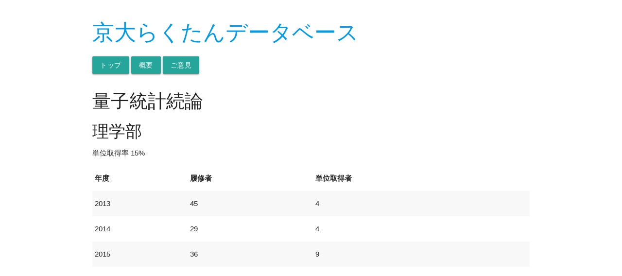

--- FILE ---
content_type: text/html; charset=utf-8
request_url: https://rakutan.shiba6v.com/subjects/1124
body_size: 1352
content:
<!DOCTYPE html>
<html>
  <head>
    <title>京大らくたんデータベース</title>
    <meta name="csrf-param" content="authenticity_token" />
<meta name="csrf-token" content="TuRf8UmHi3F7SXPuOHz/LGKHvG4bRLjhoOefy5TzaK7igb1VH2QYyrhhFAte+/LZHrWvXMx9EefPB4wEG1il+w==" />

    <link rel="stylesheet" media="all" href="/assets/application-e079946a861baddd2f54081816e5a49ab8441f39b4c21caf723fe52c7960bdc3.css" data-turbolinks-track="reload" />
    <script src="/assets/application-4187e0f68c3a24bda07fa33b2fe7af21067bcba31c54e14e276f1df5101b1809.js" data-turbolinks-track="reload"></script>
    <link rel="shortcut icon" type="image/x-icon" href="/favicon.ico" />
    <link rel="apple-touch-icon" sizes="180x180" href="/apple-touch-icon.png">
    <link rel="icon" type="image/png" sizes="32x32" href="/favicon-32x32.png">
    <link rel="icon" type="image/png" sizes="16x16" href="/favicon-16x16.png">
    <link rel="manifest" href="/manifest.json">
    <link rel="mask-icon" href="/safari-pinned-tab.svg" color="#5bbad5">
    <meta name="theme-color" content="#ffffff">
    <meta name="viewport" content="width=device-width,initial-scale=1.0,minimum-scale=1.0">

  </head>

  <body>
    <div id="container">
      <h1><a href="/">京大らくたんデータベース</a></h1>
      <a class="btn btn-primary" href="/">トップ</a>
      <a class="btn btn-primary" href="/about">概要</a>
      <a class="btn btn-primary" target="_blank" href="https://docs.google.com/forms/d/e/1FAIpQLSeNd2Q3-muKrHMaAFvbNlQ5rd21Ofc2h4J-iYt_C7IwkdzmgA/viewform?usp=sf_link">ご意見</a>



      
<h2>量子統計続論</h2>
<h4>理学部</h4>
<p>単位取得率 15%</p>
<table class="striped">
    <thead>
	  	<tr>
			  <th class="detail">年度</th>
			  <th class="detail">履修者</th>
        <th class="detail">単位取得者</th>
	  	</tr>
	</thead>
	<tbody>
	  <tr>
      <td class="detail">2013</td>
      <td class="detail">45</td>
		  <td class="detail">4</td>
		  <td></td>
	  </tr>
	  <tr>
      <td class="detail">2014</td>
      <td class="detail">29</td>
		  <td class="detail">4</td>
		  <td></td>
	  </tr>
	  <tr>
      <td class="detail">2015</td>
      <td class="detail">36</td>
		  <td class="detail">9</td>
		  <td></td>
	  </tr>
	</tbody>
</table>

      <script>
      (function(i,s,o,g,r,a,m){i['GoogleAnalyticsObject']=r;i[r]=i[r]||function(){
        (i[r].q=i[r].q||[]).push(arguments)},i[r].l=1*new Date();a=s.createElement(o),
        m=s.getElementsByTagName(o)[0];a.async=1;a.src=g;m.parentNode.insertBefore(a,m)
      })(window,document,'script','https://www.google-analytics.com/analytics.js','ga');

      ga('create', 'UA-65223837-3', 'auto');
      ga('send', 'pageview');

      </script>

      <script async src="//pagead2.googlesyndication.com/pagead/js/adsbygoogle.js"></script>
      <!-- 京大らくたんデータベース -->
      <ins class="adsbygoogle"
           style="display:block"
           data-ad-client="ca-pub-2014245102465645"
           data-ad-slot="5396649819"
           data-ad-format="auto"></ins>
      <script>
      var element = document.getElementsByClassName("adsbygoogle")[0];
      while (element.firstChild) element.removeChild(element.firstChild);
      (adsbygoogle = window.adsbygoogle || []).push({});
      </script>
    </div>
  </body>

</html>


--- FILE ---
content_type: text/html; charset=utf-8
request_url: https://www.google.com/recaptcha/api2/aframe
body_size: 266
content:
<!DOCTYPE HTML><html><head><meta http-equiv="content-type" content="text/html; charset=UTF-8"></head><body><script nonce="JSm1MjgJ-qc0SKUmnspYgw">/** Anti-fraud and anti-abuse applications only. See google.com/recaptcha */ try{var clients={'sodar':'https://pagead2.googlesyndication.com/pagead/sodar?'};window.addEventListener("message",function(a){try{if(a.source===window.parent){var b=JSON.parse(a.data);var c=clients[b['id']];if(c){var d=document.createElement('img');d.src=c+b['params']+'&rc='+(localStorage.getItem("rc::a")?sessionStorage.getItem("rc::b"):"");window.document.body.appendChild(d);sessionStorage.setItem("rc::e",parseInt(sessionStorage.getItem("rc::e")||0)+1);localStorage.setItem("rc::h",'1769604174006');}}}catch(b){}});window.parent.postMessage("_grecaptcha_ready", "*");}catch(b){}</script></body></html>

--- FILE ---
content_type: text/css
request_url: https://rakutan.shiba6v.com/assets/application-e079946a861baddd2f54081816e5a49ab8441f39b4c21caf723fe52c7960bdc3.css
body_size: 41091
content:
/* line 6, /Users/shibata/rails/tentwo/tentwo/vendor/bundle/ruby/2.5.0/gems/materialize-sass-1.0.0/assets/stylesheets/materialize/components/_color-classes.scss */
.materialize-red {
  background-color: #e51c23 !important;
}

/* line 9, /Users/shibata/rails/tentwo/tentwo/vendor/bundle/ruby/2.5.0/gems/materialize-sass-1.0.0/assets/stylesheets/materialize/components/_color-classes.scss */
.materialize-red-text {
  color: #e51c23 !important;
}

/* line 14, /Users/shibata/rails/tentwo/tentwo/vendor/bundle/ruby/2.5.0/gems/materialize-sass-1.0.0/assets/stylesheets/materialize/components/_color-classes.scss */
.materialize-red.lighten-5 {
  background-color: #fdeaeb !important;
}

/* line 17, /Users/shibata/rails/tentwo/tentwo/vendor/bundle/ruby/2.5.0/gems/materialize-sass-1.0.0/assets/stylesheets/materialize/components/_color-classes.scss */
.materialize-red-text.text-lighten-5 {
  color: #fdeaeb !important;
}

/* line 14, /Users/shibata/rails/tentwo/tentwo/vendor/bundle/ruby/2.5.0/gems/materialize-sass-1.0.0/assets/stylesheets/materialize/components/_color-classes.scss */
.materialize-red.lighten-4 {
  background-color: #f8c1c3 !important;
}

/* line 17, /Users/shibata/rails/tentwo/tentwo/vendor/bundle/ruby/2.5.0/gems/materialize-sass-1.0.0/assets/stylesheets/materialize/components/_color-classes.scss */
.materialize-red-text.text-lighten-4 {
  color: #f8c1c3 !important;
}

/* line 14, /Users/shibata/rails/tentwo/tentwo/vendor/bundle/ruby/2.5.0/gems/materialize-sass-1.0.0/assets/stylesheets/materialize/components/_color-classes.scss */
.materialize-red.lighten-3 {
  background-color: #f3989b !important;
}

/* line 17, /Users/shibata/rails/tentwo/tentwo/vendor/bundle/ruby/2.5.0/gems/materialize-sass-1.0.0/assets/stylesheets/materialize/components/_color-classes.scss */
.materialize-red-text.text-lighten-3 {
  color: #f3989b !important;
}

/* line 14, /Users/shibata/rails/tentwo/tentwo/vendor/bundle/ruby/2.5.0/gems/materialize-sass-1.0.0/assets/stylesheets/materialize/components/_color-classes.scss */
.materialize-red.lighten-2 {
  background-color: #ee6e73 !important;
}

/* line 17, /Users/shibata/rails/tentwo/tentwo/vendor/bundle/ruby/2.5.0/gems/materialize-sass-1.0.0/assets/stylesheets/materialize/components/_color-classes.scss */
.materialize-red-text.text-lighten-2 {
  color: #ee6e73 !important;
}

/* line 14, /Users/shibata/rails/tentwo/tentwo/vendor/bundle/ruby/2.5.0/gems/materialize-sass-1.0.0/assets/stylesheets/materialize/components/_color-classes.scss */
.materialize-red.lighten-1 {
  background-color: #ea454b !important;
}

/* line 17, /Users/shibata/rails/tentwo/tentwo/vendor/bundle/ruby/2.5.0/gems/materialize-sass-1.0.0/assets/stylesheets/materialize/components/_color-classes.scss */
.materialize-red-text.text-lighten-1 {
  color: #ea454b !important;
}

/* line 14, /Users/shibata/rails/tentwo/tentwo/vendor/bundle/ruby/2.5.0/gems/materialize-sass-1.0.0/assets/stylesheets/materialize/components/_color-classes.scss */
.materialize-red.darken-1 {
  background-color: #d0181e !important;
}

/* line 17, /Users/shibata/rails/tentwo/tentwo/vendor/bundle/ruby/2.5.0/gems/materialize-sass-1.0.0/assets/stylesheets/materialize/components/_color-classes.scss */
.materialize-red-text.text-darken-1 {
  color: #d0181e !important;
}

/* line 14, /Users/shibata/rails/tentwo/tentwo/vendor/bundle/ruby/2.5.0/gems/materialize-sass-1.0.0/assets/stylesheets/materialize/components/_color-classes.scss */
.materialize-red.darken-2 {
  background-color: #b9151b !important;
}

/* line 17, /Users/shibata/rails/tentwo/tentwo/vendor/bundle/ruby/2.5.0/gems/materialize-sass-1.0.0/assets/stylesheets/materialize/components/_color-classes.scss */
.materialize-red-text.text-darken-2 {
  color: #b9151b !important;
}

/* line 14, /Users/shibata/rails/tentwo/tentwo/vendor/bundle/ruby/2.5.0/gems/materialize-sass-1.0.0/assets/stylesheets/materialize/components/_color-classes.scss */
.materialize-red.darken-3 {
  background-color: #a21318 !important;
}

/* line 17, /Users/shibata/rails/tentwo/tentwo/vendor/bundle/ruby/2.5.0/gems/materialize-sass-1.0.0/assets/stylesheets/materialize/components/_color-classes.scss */
.materialize-red-text.text-darken-3 {
  color: #a21318 !important;
}

/* line 14, /Users/shibata/rails/tentwo/tentwo/vendor/bundle/ruby/2.5.0/gems/materialize-sass-1.0.0/assets/stylesheets/materialize/components/_color-classes.scss */
.materialize-red.darken-4 {
  background-color: #8b1014 !important;
}

/* line 17, /Users/shibata/rails/tentwo/tentwo/vendor/bundle/ruby/2.5.0/gems/materialize-sass-1.0.0/assets/stylesheets/materialize/components/_color-classes.scss */
.materialize-red-text.text-darken-4 {
  color: #8b1014 !important;
}

/* line 6, /Users/shibata/rails/tentwo/tentwo/vendor/bundle/ruby/2.5.0/gems/materialize-sass-1.0.0/assets/stylesheets/materialize/components/_color-classes.scss */
.red {
  background-color: #F44336 !important;
}

/* line 9, /Users/shibata/rails/tentwo/tentwo/vendor/bundle/ruby/2.5.0/gems/materialize-sass-1.0.0/assets/stylesheets/materialize/components/_color-classes.scss */
.red-text {
  color: #F44336 !important;
}

/* line 14, /Users/shibata/rails/tentwo/tentwo/vendor/bundle/ruby/2.5.0/gems/materialize-sass-1.0.0/assets/stylesheets/materialize/components/_color-classes.scss */
.red.lighten-5 {
  background-color: #FFEBEE !important;
}

/* line 17, /Users/shibata/rails/tentwo/tentwo/vendor/bundle/ruby/2.5.0/gems/materialize-sass-1.0.0/assets/stylesheets/materialize/components/_color-classes.scss */
.red-text.text-lighten-5 {
  color: #FFEBEE !important;
}

/* line 14, /Users/shibata/rails/tentwo/tentwo/vendor/bundle/ruby/2.5.0/gems/materialize-sass-1.0.0/assets/stylesheets/materialize/components/_color-classes.scss */
.red.lighten-4 {
  background-color: #FFCDD2 !important;
}

/* line 17, /Users/shibata/rails/tentwo/tentwo/vendor/bundle/ruby/2.5.0/gems/materialize-sass-1.0.0/assets/stylesheets/materialize/components/_color-classes.scss */
.red-text.text-lighten-4 {
  color: #FFCDD2 !important;
}

/* line 14, /Users/shibata/rails/tentwo/tentwo/vendor/bundle/ruby/2.5.0/gems/materialize-sass-1.0.0/assets/stylesheets/materialize/components/_color-classes.scss */
.red.lighten-3 {
  background-color: #EF9A9A !important;
}

/* line 17, /Users/shibata/rails/tentwo/tentwo/vendor/bundle/ruby/2.5.0/gems/materialize-sass-1.0.0/assets/stylesheets/materialize/components/_color-classes.scss */
.red-text.text-lighten-3 {
  color: #EF9A9A !important;
}

/* line 14, /Users/shibata/rails/tentwo/tentwo/vendor/bundle/ruby/2.5.0/gems/materialize-sass-1.0.0/assets/stylesheets/materialize/components/_color-classes.scss */
.red.lighten-2 {
  background-color: #E57373 !important;
}

/* line 17, /Users/shibata/rails/tentwo/tentwo/vendor/bundle/ruby/2.5.0/gems/materialize-sass-1.0.0/assets/stylesheets/materialize/components/_color-classes.scss */
.red-text.text-lighten-2 {
  color: #E57373 !important;
}

/* line 14, /Users/shibata/rails/tentwo/tentwo/vendor/bundle/ruby/2.5.0/gems/materialize-sass-1.0.0/assets/stylesheets/materialize/components/_color-classes.scss */
.red.lighten-1 {
  background-color: #EF5350 !important;
}

/* line 17, /Users/shibata/rails/tentwo/tentwo/vendor/bundle/ruby/2.5.0/gems/materialize-sass-1.0.0/assets/stylesheets/materialize/components/_color-classes.scss */
.red-text.text-lighten-1 {
  color: #EF5350 !important;
}

/* line 14, /Users/shibata/rails/tentwo/tentwo/vendor/bundle/ruby/2.5.0/gems/materialize-sass-1.0.0/assets/stylesheets/materialize/components/_color-classes.scss */
.red.darken-1 {
  background-color: #E53935 !important;
}

/* line 17, /Users/shibata/rails/tentwo/tentwo/vendor/bundle/ruby/2.5.0/gems/materialize-sass-1.0.0/assets/stylesheets/materialize/components/_color-classes.scss */
.red-text.text-darken-1 {
  color: #E53935 !important;
}

/* line 14, /Users/shibata/rails/tentwo/tentwo/vendor/bundle/ruby/2.5.0/gems/materialize-sass-1.0.0/assets/stylesheets/materialize/components/_color-classes.scss */
.red.darken-2 {
  background-color: #D32F2F !important;
}

/* line 17, /Users/shibata/rails/tentwo/tentwo/vendor/bundle/ruby/2.5.0/gems/materialize-sass-1.0.0/assets/stylesheets/materialize/components/_color-classes.scss */
.red-text.text-darken-2 {
  color: #D32F2F !important;
}

/* line 14, /Users/shibata/rails/tentwo/tentwo/vendor/bundle/ruby/2.5.0/gems/materialize-sass-1.0.0/assets/stylesheets/materialize/components/_color-classes.scss */
.red.darken-3 {
  background-color: #C62828 !important;
}

/* line 17, /Users/shibata/rails/tentwo/tentwo/vendor/bundle/ruby/2.5.0/gems/materialize-sass-1.0.0/assets/stylesheets/materialize/components/_color-classes.scss */
.red-text.text-darken-3 {
  color: #C62828 !important;
}

/* line 14, /Users/shibata/rails/tentwo/tentwo/vendor/bundle/ruby/2.5.0/gems/materialize-sass-1.0.0/assets/stylesheets/materialize/components/_color-classes.scss */
.red.darken-4 {
  background-color: #B71C1C !important;
}

/* line 17, /Users/shibata/rails/tentwo/tentwo/vendor/bundle/ruby/2.5.0/gems/materialize-sass-1.0.0/assets/stylesheets/materialize/components/_color-classes.scss */
.red-text.text-darken-4 {
  color: #B71C1C !important;
}

/* line 14, /Users/shibata/rails/tentwo/tentwo/vendor/bundle/ruby/2.5.0/gems/materialize-sass-1.0.0/assets/stylesheets/materialize/components/_color-classes.scss */
.red.accent-1 {
  background-color: #FF8A80 !important;
}

/* line 17, /Users/shibata/rails/tentwo/tentwo/vendor/bundle/ruby/2.5.0/gems/materialize-sass-1.0.0/assets/stylesheets/materialize/components/_color-classes.scss */
.red-text.text-accent-1 {
  color: #FF8A80 !important;
}

/* line 14, /Users/shibata/rails/tentwo/tentwo/vendor/bundle/ruby/2.5.0/gems/materialize-sass-1.0.0/assets/stylesheets/materialize/components/_color-classes.scss */
.red.accent-2 {
  background-color: #FF5252 !important;
}

/* line 17, /Users/shibata/rails/tentwo/tentwo/vendor/bundle/ruby/2.5.0/gems/materialize-sass-1.0.0/assets/stylesheets/materialize/components/_color-classes.scss */
.red-text.text-accent-2 {
  color: #FF5252 !important;
}

/* line 14, /Users/shibata/rails/tentwo/tentwo/vendor/bundle/ruby/2.5.0/gems/materialize-sass-1.0.0/assets/stylesheets/materialize/components/_color-classes.scss */
.red.accent-3 {
  background-color: #FF1744 !important;
}

/* line 17, /Users/shibata/rails/tentwo/tentwo/vendor/bundle/ruby/2.5.0/gems/materialize-sass-1.0.0/assets/stylesheets/materialize/components/_color-classes.scss */
.red-text.text-accent-3 {
  color: #FF1744 !important;
}

/* line 14, /Users/shibata/rails/tentwo/tentwo/vendor/bundle/ruby/2.5.0/gems/materialize-sass-1.0.0/assets/stylesheets/materialize/components/_color-classes.scss */
.red.accent-4 {
  background-color: #D50000 !important;
}

/* line 17, /Users/shibata/rails/tentwo/tentwo/vendor/bundle/ruby/2.5.0/gems/materialize-sass-1.0.0/assets/stylesheets/materialize/components/_color-classes.scss */
.red-text.text-accent-4 {
  color: #D50000 !important;
}

/* line 6, /Users/shibata/rails/tentwo/tentwo/vendor/bundle/ruby/2.5.0/gems/materialize-sass-1.0.0/assets/stylesheets/materialize/components/_color-classes.scss */
.pink {
  background-color: #e91e63 !important;
}

/* line 9, /Users/shibata/rails/tentwo/tentwo/vendor/bundle/ruby/2.5.0/gems/materialize-sass-1.0.0/assets/stylesheets/materialize/components/_color-classes.scss */
.pink-text {
  color: #e91e63 !important;
}

/* line 14, /Users/shibata/rails/tentwo/tentwo/vendor/bundle/ruby/2.5.0/gems/materialize-sass-1.0.0/assets/stylesheets/materialize/components/_color-classes.scss */
.pink.lighten-5 {
  background-color: #fce4ec !important;
}

/* line 17, /Users/shibata/rails/tentwo/tentwo/vendor/bundle/ruby/2.5.0/gems/materialize-sass-1.0.0/assets/stylesheets/materialize/components/_color-classes.scss */
.pink-text.text-lighten-5 {
  color: #fce4ec !important;
}

/* line 14, /Users/shibata/rails/tentwo/tentwo/vendor/bundle/ruby/2.5.0/gems/materialize-sass-1.0.0/assets/stylesheets/materialize/components/_color-classes.scss */
.pink.lighten-4 {
  background-color: #f8bbd0 !important;
}

/* line 17, /Users/shibata/rails/tentwo/tentwo/vendor/bundle/ruby/2.5.0/gems/materialize-sass-1.0.0/assets/stylesheets/materialize/components/_color-classes.scss */
.pink-text.text-lighten-4 {
  color: #f8bbd0 !important;
}

/* line 14, /Users/shibata/rails/tentwo/tentwo/vendor/bundle/ruby/2.5.0/gems/materialize-sass-1.0.0/assets/stylesheets/materialize/components/_color-classes.scss */
.pink.lighten-3 {
  background-color: #f48fb1 !important;
}

/* line 17, /Users/shibata/rails/tentwo/tentwo/vendor/bundle/ruby/2.5.0/gems/materialize-sass-1.0.0/assets/stylesheets/materialize/components/_color-classes.scss */
.pink-text.text-lighten-3 {
  color: #f48fb1 !important;
}

/* line 14, /Users/shibata/rails/tentwo/tentwo/vendor/bundle/ruby/2.5.0/gems/materialize-sass-1.0.0/assets/stylesheets/materialize/components/_color-classes.scss */
.pink.lighten-2 {
  background-color: #f06292 !important;
}

/* line 17, /Users/shibata/rails/tentwo/tentwo/vendor/bundle/ruby/2.5.0/gems/materialize-sass-1.0.0/assets/stylesheets/materialize/components/_color-classes.scss */
.pink-text.text-lighten-2 {
  color: #f06292 !important;
}

/* line 14, /Users/shibata/rails/tentwo/tentwo/vendor/bundle/ruby/2.5.0/gems/materialize-sass-1.0.0/assets/stylesheets/materialize/components/_color-classes.scss */
.pink.lighten-1 {
  background-color: #ec407a !important;
}

/* line 17, /Users/shibata/rails/tentwo/tentwo/vendor/bundle/ruby/2.5.0/gems/materialize-sass-1.0.0/assets/stylesheets/materialize/components/_color-classes.scss */
.pink-text.text-lighten-1 {
  color: #ec407a !important;
}

/* line 14, /Users/shibata/rails/tentwo/tentwo/vendor/bundle/ruby/2.5.0/gems/materialize-sass-1.0.0/assets/stylesheets/materialize/components/_color-classes.scss */
.pink.darken-1 {
  background-color: #d81b60 !important;
}

/* line 17, /Users/shibata/rails/tentwo/tentwo/vendor/bundle/ruby/2.5.0/gems/materialize-sass-1.0.0/assets/stylesheets/materialize/components/_color-classes.scss */
.pink-text.text-darken-1 {
  color: #d81b60 !important;
}

/* line 14, /Users/shibata/rails/tentwo/tentwo/vendor/bundle/ruby/2.5.0/gems/materialize-sass-1.0.0/assets/stylesheets/materialize/components/_color-classes.scss */
.pink.darken-2 {
  background-color: #c2185b !important;
}

/* line 17, /Users/shibata/rails/tentwo/tentwo/vendor/bundle/ruby/2.5.0/gems/materialize-sass-1.0.0/assets/stylesheets/materialize/components/_color-classes.scss */
.pink-text.text-darken-2 {
  color: #c2185b !important;
}

/* line 14, /Users/shibata/rails/tentwo/tentwo/vendor/bundle/ruby/2.5.0/gems/materialize-sass-1.0.0/assets/stylesheets/materialize/components/_color-classes.scss */
.pink.darken-3 {
  background-color: #ad1457 !important;
}

/* line 17, /Users/shibata/rails/tentwo/tentwo/vendor/bundle/ruby/2.5.0/gems/materialize-sass-1.0.0/assets/stylesheets/materialize/components/_color-classes.scss */
.pink-text.text-darken-3 {
  color: #ad1457 !important;
}

/* line 14, /Users/shibata/rails/tentwo/tentwo/vendor/bundle/ruby/2.5.0/gems/materialize-sass-1.0.0/assets/stylesheets/materialize/components/_color-classes.scss */
.pink.darken-4 {
  background-color: #880e4f !important;
}

/* line 17, /Users/shibata/rails/tentwo/tentwo/vendor/bundle/ruby/2.5.0/gems/materialize-sass-1.0.0/assets/stylesheets/materialize/components/_color-classes.scss */
.pink-text.text-darken-4 {
  color: #880e4f !important;
}

/* line 14, /Users/shibata/rails/tentwo/tentwo/vendor/bundle/ruby/2.5.0/gems/materialize-sass-1.0.0/assets/stylesheets/materialize/components/_color-classes.scss */
.pink.accent-1 {
  background-color: #ff80ab !important;
}

/* line 17, /Users/shibata/rails/tentwo/tentwo/vendor/bundle/ruby/2.5.0/gems/materialize-sass-1.0.0/assets/stylesheets/materialize/components/_color-classes.scss */
.pink-text.text-accent-1 {
  color: #ff80ab !important;
}

/* line 14, /Users/shibata/rails/tentwo/tentwo/vendor/bundle/ruby/2.5.0/gems/materialize-sass-1.0.0/assets/stylesheets/materialize/components/_color-classes.scss */
.pink.accent-2 {
  background-color: #ff4081 !important;
}

/* line 17, /Users/shibata/rails/tentwo/tentwo/vendor/bundle/ruby/2.5.0/gems/materialize-sass-1.0.0/assets/stylesheets/materialize/components/_color-classes.scss */
.pink-text.text-accent-2 {
  color: #ff4081 !important;
}

/* line 14, /Users/shibata/rails/tentwo/tentwo/vendor/bundle/ruby/2.5.0/gems/materialize-sass-1.0.0/assets/stylesheets/materialize/components/_color-classes.scss */
.pink.accent-3 {
  background-color: #f50057 !important;
}

/* line 17, /Users/shibata/rails/tentwo/tentwo/vendor/bundle/ruby/2.5.0/gems/materialize-sass-1.0.0/assets/stylesheets/materialize/components/_color-classes.scss */
.pink-text.text-accent-3 {
  color: #f50057 !important;
}

/* line 14, /Users/shibata/rails/tentwo/tentwo/vendor/bundle/ruby/2.5.0/gems/materialize-sass-1.0.0/assets/stylesheets/materialize/components/_color-classes.scss */
.pink.accent-4 {
  background-color: #c51162 !important;
}

/* line 17, /Users/shibata/rails/tentwo/tentwo/vendor/bundle/ruby/2.5.0/gems/materialize-sass-1.0.0/assets/stylesheets/materialize/components/_color-classes.scss */
.pink-text.text-accent-4 {
  color: #c51162 !important;
}

/* line 6, /Users/shibata/rails/tentwo/tentwo/vendor/bundle/ruby/2.5.0/gems/materialize-sass-1.0.0/assets/stylesheets/materialize/components/_color-classes.scss */
.purple {
  background-color: #9c27b0 !important;
}

/* line 9, /Users/shibata/rails/tentwo/tentwo/vendor/bundle/ruby/2.5.0/gems/materialize-sass-1.0.0/assets/stylesheets/materialize/components/_color-classes.scss */
.purple-text {
  color: #9c27b0 !important;
}

/* line 14, /Users/shibata/rails/tentwo/tentwo/vendor/bundle/ruby/2.5.0/gems/materialize-sass-1.0.0/assets/stylesheets/materialize/components/_color-classes.scss */
.purple.lighten-5 {
  background-color: #f3e5f5 !important;
}

/* line 17, /Users/shibata/rails/tentwo/tentwo/vendor/bundle/ruby/2.5.0/gems/materialize-sass-1.0.0/assets/stylesheets/materialize/components/_color-classes.scss */
.purple-text.text-lighten-5 {
  color: #f3e5f5 !important;
}

/* line 14, /Users/shibata/rails/tentwo/tentwo/vendor/bundle/ruby/2.5.0/gems/materialize-sass-1.0.0/assets/stylesheets/materialize/components/_color-classes.scss */
.purple.lighten-4 {
  background-color: #e1bee7 !important;
}

/* line 17, /Users/shibata/rails/tentwo/tentwo/vendor/bundle/ruby/2.5.0/gems/materialize-sass-1.0.0/assets/stylesheets/materialize/components/_color-classes.scss */
.purple-text.text-lighten-4 {
  color: #e1bee7 !important;
}

/* line 14, /Users/shibata/rails/tentwo/tentwo/vendor/bundle/ruby/2.5.0/gems/materialize-sass-1.0.0/assets/stylesheets/materialize/components/_color-classes.scss */
.purple.lighten-3 {
  background-color: #ce93d8 !important;
}

/* line 17, /Users/shibata/rails/tentwo/tentwo/vendor/bundle/ruby/2.5.0/gems/materialize-sass-1.0.0/assets/stylesheets/materialize/components/_color-classes.scss */
.purple-text.text-lighten-3 {
  color: #ce93d8 !important;
}

/* line 14, /Users/shibata/rails/tentwo/tentwo/vendor/bundle/ruby/2.5.0/gems/materialize-sass-1.0.0/assets/stylesheets/materialize/components/_color-classes.scss */
.purple.lighten-2 {
  background-color: #ba68c8 !important;
}

/* line 17, /Users/shibata/rails/tentwo/tentwo/vendor/bundle/ruby/2.5.0/gems/materialize-sass-1.0.0/assets/stylesheets/materialize/components/_color-classes.scss */
.purple-text.text-lighten-2 {
  color: #ba68c8 !important;
}

/* line 14, /Users/shibata/rails/tentwo/tentwo/vendor/bundle/ruby/2.5.0/gems/materialize-sass-1.0.0/assets/stylesheets/materialize/components/_color-classes.scss */
.purple.lighten-1 {
  background-color: #ab47bc !important;
}

/* line 17, /Users/shibata/rails/tentwo/tentwo/vendor/bundle/ruby/2.5.0/gems/materialize-sass-1.0.0/assets/stylesheets/materialize/components/_color-classes.scss */
.purple-text.text-lighten-1 {
  color: #ab47bc !important;
}

/* line 14, /Users/shibata/rails/tentwo/tentwo/vendor/bundle/ruby/2.5.0/gems/materialize-sass-1.0.0/assets/stylesheets/materialize/components/_color-classes.scss */
.purple.darken-1 {
  background-color: #8e24aa !important;
}

/* line 17, /Users/shibata/rails/tentwo/tentwo/vendor/bundle/ruby/2.5.0/gems/materialize-sass-1.0.0/assets/stylesheets/materialize/components/_color-classes.scss */
.purple-text.text-darken-1 {
  color: #8e24aa !important;
}

/* line 14, /Users/shibata/rails/tentwo/tentwo/vendor/bundle/ruby/2.5.0/gems/materialize-sass-1.0.0/assets/stylesheets/materialize/components/_color-classes.scss */
.purple.darken-2 {
  background-color: #7b1fa2 !important;
}

/* line 17, /Users/shibata/rails/tentwo/tentwo/vendor/bundle/ruby/2.5.0/gems/materialize-sass-1.0.0/assets/stylesheets/materialize/components/_color-classes.scss */
.purple-text.text-darken-2 {
  color: #7b1fa2 !important;
}

/* line 14, /Users/shibata/rails/tentwo/tentwo/vendor/bundle/ruby/2.5.0/gems/materialize-sass-1.0.0/assets/stylesheets/materialize/components/_color-classes.scss */
.purple.darken-3 {
  background-color: #6a1b9a !important;
}

/* line 17, /Users/shibata/rails/tentwo/tentwo/vendor/bundle/ruby/2.5.0/gems/materialize-sass-1.0.0/assets/stylesheets/materialize/components/_color-classes.scss */
.purple-text.text-darken-3 {
  color: #6a1b9a !important;
}

/* line 14, /Users/shibata/rails/tentwo/tentwo/vendor/bundle/ruby/2.5.0/gems/materialize-sass-1.0.0/assets/stylesheets/materialize/components/_color-classes.scss */
.purple.darken-4 {
  background-color: #4a148c !important;
}

/* line 17, /Users/shibata/rails/tentwo/tentwo/vendor/bundle/ruby/2.5.0/gems/materialize-sass-1.0.0/assets/stylesheets/materialize/components/_color-classes.scss */
.purple-text.text-darken-4 {
  color: #4a148c !important;
}

/* line 14, /Users/shibata/rails/tentwo/tentwo/vendor/bundle/ruby/2.5.0/gems/materialize-sass-1.0.0/assets/stylesheets/materialize/components/_color-classes.scss */
.purple.accent-1 {
  background-color: #ea80fc !important;
}

/* line 17, /Users/shibata/rails/tentwo/tentwo/vendor/bundle/ruby/2.5.0/gems/materialize-sass-1.0.0/assets/stylesheets/materialize/components/_color-classes.scss */
.purple-text.text-accent-1 {
  color: #ea80fc !important;
}

/* line 14, /Users/shibata/rails/tentwo/tentwo/vendor/bundle/ruby/2.5.0/gems/materialize-sass-1.0.0/assets/stylesheets/materialize/components/_color-classes.scss */
.purple.accent-2 {
  background-color: #e040fb !important;
}

/* line 17, /Users/shibata/rails/tentwo/tentwo/vendor/bundle/ruby/2.5.0/gems/materialize-sass-1.0.0/assets/stylesheets/materialize/components/_color-classes.scss */
.purple-text.text-accent-2 {
  color: #e040fb !important;
}

/* line 14, /Users/shibata/rails/tentwo/tentwo/vendor/bundle/ruby/2.5.0/gems/materialize-sass-1.0.0/assets/stylesheets/materialize/components/_color-classes.scss */
.purple.accent-3 {
  background-color: #d500f9 !important;
}

/* line 17, /Users/shibata/rails/tentwo/tentwo/vendor/bundle/ruby/2.5.0/gems/materialize-sass-1.0.0/assets/stylesheets/materialize/components/_color-classes.scss */
.purple-text.text-accent-3 {
  color: #d500f9 !important;
}

/* line 14, /Users/shibata/rails/tentwo/tentwo/vendor/bundle/ruby/2.5.0/gems/materialize-sass-1.0.0/assets/stylesheets/materialize/components/_color-classes.scss */
.purple.accent-4 {
  background-color: #aa00ff !important;
}

/* line 17, /Users/shibata/rails/tentwo/tentwo/vendor/bundle/ruby/2.5.0/gems/materialize-sass-1.0.0/assets/stylesheets/materialize/components/_color-classes.scss */
.purple-text.text-accent-4 {
  color: #aa00ff !important;
}

/* line 6, /Users/shibata/rails/tentwo/tentwo/vendor/bundle/ruby/2.5.0/gems/materialize-sass-1.0.0/assets/stylesheets/materialize/components/_color-classes.scss */
.deep-purple {
  background-color: #673ab7 !important;
}

/* line 9, /Users/shibata/rails/tentwo/tentwo/vendor/bundle/ruby/2.5.0/gems/materialize-sass-1.0.0/assets/stylesheets/materialize/components/_color-classes.scss */
.deep-purple-text {
  color: #673ab7 !important;
}

/* line 14, /Users/shibata/rails/tentwo/tentwo/vendor/bundle/ruby/2.5.0/gems/materialize-sass-1.0.0/assets/stylesheets/materialize/components/_color-classes.scss */
.deep-purple.lighten-5 {
  background-color: #ede7f6 !important;
}

/* line 17, /Users/shibata/rails/tentwo/tentwo/vendor/bundle/ruby/2.5.0/gems/materialize-sass-1.0.0/assets/stylesheets/materialize/components/_color-classes.scss */
.deep-purple-text.text-lighten-5 {
  color: #ede7f6 !important;
}

/* line 14, /Users/shibata/rails/tentwo/tentwo/vendor/bundle/ruby/2.5.0/gems/materialize-sass-1.0.0/assets/stylesheets/materialize/components/_color-classes.scss */
.deep-purple.lighten-4 {
  background-color: #d1c4e9 !important;
}

/* line 17, /Users/shibata/rails/tentwo/tentwo/vendor/bundle/ruby/2.5.0/gems/materialize-sass-1.0.0/assets/stylesheets/materialize/components/_color-classes.scss */
.deep-purple-text.text-lighten-4 {
  color: #d1c4e9 !important;
}

/* line 14, /Users/shibata/rails/tentwo/tentwo/vendor/bundle/ruby/2.5.0/gems/materialize-sass-1.0.0/assets/stylesheets/materialize/components/_color-classes.scss */
.deep-purple.lighten-3 {
  background-color: #b39ddb !important;
}

/* line 17, /Users/shibata/rails/tentwo/tentwo/vendor/bundle/ruby/2.5.0/gems/materialize-sass-1.0.0/assets/stylesheets/materialize/components/_color-classes.scss */
.deep-purple-text.text-lighten-3 {
  color: #b39ddb !important;
}

/* line 14, /Users/shibata/rails/tentwo/tentwo/vendor/bundle/ruby/2.5.0/gems/materialize-sass-1.0.0/assets/stylesheets/materialize/components/_color-classes.scss */
.deep-purple.lighten-2 {
  background-color: #9575cd !important;
}

/* line 17, /Users/shibata/rails/tentwo/tentwo/vendor/bundle/ruby/2.5.0/gems/materialize-sass-1.0.0/assets/stylesheets/materialize/components/_color-classes.scss */
.deep-purple-text.text-lighten-2 {
  color: #9575cd !important;
}

/* line 14, /Users/shibata/rails/tentwo/tentwo/vendor/bundle/ruby/2.5.0/gems/materialize-sass-1.0.0/assets/stylesheets/materialize/components/_color-classes.scss */
.deep-purple.lighten-1 {
  background-color: #7e57c2 !important;
}

/* line 17, /Users/shibata/rails/tentwo/tentwo/vendor/bundle/ruby/2.5.0/gems/materialize-sass-1.0.0/assets/stylesheets/materialize/components/_color-classes.scss */
.deep-purple-text.text-lighten-1 {
  color: #7e57c2 !important;
}

/* line 14, /Users/shibata/rails/tentwo/tentwo/vendor/bundle/ruby/2.5.0/gems/materialize-sass-1.0.0/assets/stylesheets/materialize/components/_color-classes.scss */
.deep-purple.darken-1 {
  background-color: #5e35b1 !important;
}

/* line 17, /Users/shibata/rails/tentwo/tentwo/vendor/bundle/ruby/2.5.0/gems/materialize-sass-1.0.0/assets/stylesheets/materialize/components/_color-classes.scss */
.deep-purple-text.text-darken-1 {
  color: #5e35b1 !important;
}

/* line 14, /Users/shibata/rails/tentwo/tentwo/vendor/bundle/ruby/2.5.0/gems/materialize-sass-1.0.0/assets/stylesheets/materialize/components/_color-classes.scss */
.deep-purple.darken-2 {
  background-color: #512da8 !important;
}

/* line 17, /Users/shibata/rails/tentwo/tentwo/vendor/bundle/ruby/2.5.0/gems/materialize-sass-1.0.0/assets/stylesheets/materialize/components/_color-classes.scss */
.deep-purple-text.text-darken-2 {
  color: #512da8 !important;
}

/* line 14, /Users/shibata/rails/tentwo/tentwo/vendor/bundle/ruby/2.5.0/gems/materialize-sass-1.0.0/assets/stylesheets/materialize/components/_color-classes.scss */
.deep-purple.darken-3 {
  background-color: #4527a0 !important;
}

/* line 17, /Users/shibata/rails/tentwo/tentwo/vendor/bundle/ruby/2.5.0/gems/materialize-sass-1.0.0/assets/stylesheets/materialize/components/_color-classes.scss */
.deep-purple-text.text-darken-3 {
  color: #4527a0 !important;
}

/* line 14, /Users/shibata/rails/tentwo/tentwo/vendor/bundle/ruby/2.5.0/gems/materialize-sass-1.0.0/assets/stylesheets/materialize/components/_color-classes.scss */
.deep-purple.darken-4 {
  background-color: #311b92 !important;
}

/* line 17, /Users/shibata/rails/tentwo/tentwo/vendor/bundle/ruby/2.5.0/gems/materialize-sass-1.0.0/assets/stylesheets/materialize/components/_color-classes.scss */
.deep-purple-text.text-darken-4 {
  color: #311b92 !important;
}

/* line 14, /Users/shibata/rails/tentwo/tentwo/vendor/bundle/ruby/2.5.0/gems/materialize-sass-1.0.0/assets/stylesheets/materialize/components/_color-classes.scss */
.deep-purple.accent-1 {
  background-color: #b388ff !important;
}

/* line 17, /Users/shibata/rails/tentwo/tentwo/vendor/bundle/ruby/2.5.0/gems/materialize-sass-1.0.0/assets/stylesheets/materialize/components/_color-classes.scss */
.deep-purple-text.text-accent-1 {
  color: #b388ff !important;
}

/* line 14, /Users/shibata/rails/tentwo/tentwo/vendor/bundle/ruby/2.5.0/gems/materialize-sass-1.0.0/assets/stylesheets/materialize/components/_color-classes.scss */
.deep-purple.accent-2 {
  background-color: #7c4dff !important;
}

/* line 17, /Users/shibata/rails/tentwo/tentwo/vendor/bundle/ruby/2.5.0/gems/materialize-sass-1.0.0/assets/stylesheets/materialize/components/_color-classes.scss */
.deep-purple-text.text-accent-2 {
  color: #7c4dff !important;
}

/* line 14, /Users/shibata/rails/tentwo/tentwo/vendor/bundle/ruby/2.5.0/gems/materialize-sass-1.0.0/assets/stylesheets/materialize/components/_color-classes.scss */
.deep-purple.accent-3 {
  background-color: #651fff !important;
}

/* line 17, /Users/shibata/rails/tentwo/tentwo/vendor/bundle/ruby/2.5.0/gems/materialize-sass-1.0.0/assets/stylesheets/materialize/components/_color-classes.scss */
.deep-purple-text.text-accent-3 {
  color: #651fff !important;
}

/* line 14, /Users/shibata/rails/tentwo/tentwo/vendor/bundle/ruby/2.5.0/gems/materialize-sass-1.0.0/assets/stylesheets/materialize/components/_color-classes.scss */
.deep-purple.accent-4 {
  background-color: #6200ea !important;
}

/* line 17, /Users/shibata/rails/tentwo/tentwo/vendor/bundle/ruby/2.5.0/gems/materialize-sass-1.0.0/assets/stylesheets/materialize/components/_color-classes.scss */
.deep-purple-text.text-accent-4 {
  color: #6200ea !important;
}

/* line 6, /Users/shibata/rails/tentwo/tentwo/vendor/bundle/ruby/2.5.0/gems/materialize-sass-1.0.0/assets/stylesheets/materialize/components/_color-classes.scss */
.indigo {
  background-color: #3f51b5 !important;
}

/* line 9, /Users/shibata/rails/tentwo/tentwo/vendor/bundle/ruby/2.5.0/gems/materialize-sass-1.0.0/assets/stylesheets/materialize/components/_color-classes.scss */
.indigo-text {
  color: #3f51b5 !important;
}

/* line 14, /Users/shibata/rails/tentwo/tentwo/vendor/bundle/ruby/2.5.0/gems/materialize-sass-1.0.0/assets/stylesheets/materialize/components/_color-classes.scss */
.indigo.lighten-5 {
  background-color: #e8eaf6 !important;
}

/* line 17, /Users/shibata/rails/tentwo/tentwo/vendor/bundle/ruby/2.5.0/gems/materialize-sass-1.0.0/assets/stylesheets/materialize/components/_color-classes.scss */
.indigo-text.text-lighten-5 {
  color: #e8eaf6 !important;
}

/* line 14, /Users/shibata/rails/tentwo/tentwo/vendor/bundle/ruby/2.5.0/gems/materialize-sass-1.0.0/assets/stylesheets/materialize/components/_color-classes.scss */
.indigo.lighten-4 {
  background-color: #c5cae9 !important;
}

/* line 17, /Users/shibata/rails/tentwo/tentwo/vendor/bundle/ruby/2.5.0/gems/materialize-sass-1.0.0/assets/stylesheets/materialize/components/_color-classes.scss */
.indigo-text.text-lighten-4 {
  color: #c5cae9 !important;
}

/* line 14, /Users/shibata/rails/tentwo/tentwo/vendor/bundle/ruby/2.5.0/gems/materialize-sass-1.0.0/assets/stylesheets/materialize/components/_color-classes.scss */
.indigo.lighten-3 {
  background-color: #9fa8da !important;
}

/* line 17, /Users/shibata/rails/tentwo/tentwo/vendor/bundle/ruby/2.5.0/gems/materialize-sass-1.0.0/assets/stylesheets/materialize/components/_color-classes.scss */
.indigo-text.text-lighten-3 {
  color: #9fa8da !important;
}

/* line 14, /Users/shibata/rails/tentwo/tentwo/vendor/bundle/ruby/2.5.0/gems/materialize-sass-1.0.0/assets/stylesheets/materialize/components/_color-classes.scss */
.indigo.lighten-2 {
  background-color: #7986cb !important;
}

/* line 17, /Users/shibata/rails/tentwo/tentwo/vendor/bundle/ruby/2.5.0/gems/materialize-sass-1.0.0/assets/stylesheets/materialize/components/_color-classes.scss */
.indigo-text.text-lighten-2 {
  color: #7986cb !important;
}

/* line 14, /Users/shibata/rails/tentwo/tentwo/vendor/bundle/ruby/2.5.0/gems/materialize-sass-1.0.0/assets/stylesheets/materialize/components/_color-classes.scss */
.indigo.lighten-1 {
  background-color: #5c6bc0 !important;
}

/* line 17, /Users/shibata/rails/tentwo/tentwo/vendor/bundle/ruby/2.5.0/gems/materialize-sass-1.0.0/assets/stylesheets/materialize/components/_color-classes.scss */
.indigo-text.text-lighten-1 {
  color: #5c6bc0 !important;
}

/* line 14, /Users/shibata/rails/tentwo/tentwo/vendor/bundle/ruby/2.5.0/gems/materialize-sass-1.0.0/assets/stylesheets/materialize/components/_color-classes.scss */
.indigo.darken-1 {
  background-color: #3949ab !important;
}

/* line 17, /Users/shibata/rails/tentwo/tentwo/vendor/bundle/ruby/2.5.0/gems/materialize-sass-1.0.0/assets/stylesheets/materialize/components/_color-classes.scss */
.indigo-text.text-darken-1 {
  color: #3949ab !important;
}

/* line 14, /Users/shibata/rails/tentwo/tentwo/vendor/bundle/ruby/2.5.0/gems/materialize-sass-1.0.0/assets/stylesheets/materialize/components/_color-classes.scss */
.indigo.darken-2 {
  background-color: #303f9f !important;
}

/* line 17, /Users/shibata/rails/tentwo/tentwo/vendor/bundle/ruby/2.5.0/gems/materialize-sass-1.0.0/assets/stylesheets/materialize/components/_color-classes.scss */
.indigo-text.text-darken-2 {
  color: #303f9f !important;
}

/* line 14, /Users/shibata/rails/tentwo/tentwo/vendor/bundle/ruby/2.5.0/gems/materialize-sass-1.0.0/assets/stylesheets/materialize/components/_color-classes.scss */
.indigo.darken-3 {
  background-color: #283593 !important;
}

/* line 17, /Users/shibata/rails/tentwo/tentwo/vendor/bundle/ruby/2.5.0/gems/materialize-sass-1.0.0/assets/stylesheets/materialize/components/_color-classes.scss */
.indigo-text.text-darken-3 {
  color: #283593 !important;
}

/* line 14, /Users/shibata/rails/tentwo/tentwo/vendor/bundle/ruby/2.5.0/gems/materialize-sass-1.0.0/assets/stylesheets/materialize/components/_color-classes.scss */
.indigo.darken-4 {
  background-color: #1a237e !important;
}

/* line 17, /Users/shibata/rails/tentwo/tentwo/vendor/bundle/ruby/2.5.0/gems/materialize-sass-1.0.0/assets/stylesheets/materialize/components/_color-classes.scss */
.indigo-text.text-darken-4 {
  color: #1a237e !important;
}

/* line 14, /Users/shibata/rails/tentwo/tentwo/vendor/bundle/ruby/2.5.0/gems/materialize-sass-1.0.0/assets/stylesheets/materialize/components/_color-classes.scss */
.indigo.accent-1 {
  background-color: #8c9eff !important;
}

/* line 17, /Users/shibata/rails/tentwo/tentwo/vendor/bundle/ruby/2.5.0/gems/materialize-sass-1.0.0/assets/stylesheets/materialize/components/_color-classes.scss */
.indigo-text.text-accent-1 {
  color: #8c9eff !important;
}

/* line 14, /Users/shibata/rails/tentwo/tentwo/vendor/bundle/ruby/2.5.0/gems/materialize-sass-1.0.0/assets/stylesheets/materialize/components/_color-classes.scss */
.indigo.accent-2 {
  background-color: #536dfe !important;
}

/* line 17, /Users/shibata/rails/tentwo/tentwo/vendor/bundle/ruby/2.5.0/gems/materialize-sass-1.0.0/assets/stylesheets/materialize/components/_color-classes.scss */
.indigo-text.text-accent-2 {
  color: #536dfe !important;
}

/* line 14, /Users/shibata/rails/tentwo/tentwo/vendor/bundle/ruby/2.5.0/gems/materialize-sass-1.0.0/assets/stylesheets/materialize/components/_color-classes.scss */
.indigo.accent-3 {
  background-color: #3d5afe !important;
}

/* line 17, /Users/shibata/rails/tentwo/tentwo/vendor/bundle/ruby/2.5.0/gems/materialize-sass-1.0.0/assets/stylesheets/materialize/components/_color-classes.scss */
.indigo-text.text-accent-3 {
  color: #3d5afe !important;
}

/* line 14, /Users/shibata/rails/tentwo/tentwo/vendor/bundle/ruby/2.5.0/gems/materialize-sass-1.0.0/assets/stylesheets/materialize/components/_color-classes.scss */
.indigo.accent-4 {
  background-color: #304ffe !important;
}

/* line 17, /Users/shibata/rails/tentwo/tentwo/vendor/bundle/ruby/2.5.0/gems/materialize-sass-1.0.0/assets/stylesheets/materialize/components/_color-classes.scss */
.indigo-text.text-accent-4 {
  color: #304ffe !important;
}

/* line 6, /Users/shibata/rails/tentwo/tentwo/vendor/bundle/ruby/2.5.0/gems/materialize-sass-1.0.0/assets/stylesheets/materialize/components/_color-classes.scss */
.blue {
  background-color: #2196F3 !important;
}

/* line 9, /Users/shibata/rails/tentwo/tentwo/vendor/bundle/ruby/2.5.0/gems/materialize-sass-1.0.0/assets/stylesheets/materialize/components/_color-classes.scss */
.blue-text {
  color: #2196F3 !important;
}

/* line 14, /Users/shibata/rails/tentwo/tentwo/vendor/bundle/ruby/2.5.0/gems/materialize-sass-1.0.0/assets/stylesheets/materialize/components/_color-classes.scss */
.blue.lighten-5 {
  background-color: #E3F2FD !important;
}

/* line 17, /Users/shibata/rails/tentwo/tentwo/vendor/bundle/ruby/2.5.0/gems/materialize-sass-1.0.0/assets/stylesheets/materialize/components/_color-classes.scss */
.blue-text.text-lighten-5 {
  color: #E3F2FD !important;
}

/* line 14, /Users/shibata/rails/tentwo/tentwo/vendor/bundle/ruby/2.5.0/gems/materialize-sass-1.0.0/assets/stylesheets/materialize/components/_color-classes.scss */
.blue.lighten-4 {
  background-color: #BBDEFB !important;
}

/* line 17, /Users/shibata/rails/tentwo/tentwo/vendor/bundle/ruby/2.5.0/gems/materialize-sass-1.0.0/assets/stylesheets/materialize/components/_color-classes.scss */
.blue-text.text-lighten-4 {
  color: #BBDEFB !important;
}

/* line 14, /Users/shibata/rails/tentwo/tentwo/vendor/bundle/ruby/2.5.0/gems/materialize-sass-1.0.0/assets/stylesheets/materialize/components/_color-classes.scss */
.blue.lighten-3 {
  background-color: #90CAF9 !important;
}

/* line 17, /Users/shibata/rails/tentwo/tentwo/vendor/bundle/ruby/2.5.0/gems/materialize-sass-1.0.0/assets/stylesheets/materialize/components/_color-classes.scss */
.blue-text.text-lighten-3 {
  color: #90CAF9 !important;
}

/* line 14, /Users/shibata/rails/tentwo/tentwo/vendor/bundle/ruby/2.5.0/gems/materialize-sass-1.0.0/assets/stylesheets/materialize/components/_color-classes.scss */
.blue.lighten-2 {
  background-color: #64B5F6 !important;
}

/* line 17, /Users/shibata/rails/tentwo/tentwo/vendor/bundle/ruby/2.5.0/gems/materialize-sass-1.0.0/assets/stylesheets/materialize/components/_color-classes.scss */
.blue-text.text-lighten-2 {
  color: #64B5F6 !important;
}

/* line 14, /Users/shibata/rails/tentwo/tentwo/vendor/bundle/ruby/2.5.0/gems/materialize-sass-1.0.0/assets/stylesheets/materialize/components/_color-classes.scss */
.blue.lighten-1 {
  background-color: #42A5F5 !important;
}

/* line 17, /Users/shibata/rails/tentwo/tentwo/vendor/bundle/ruby/2.5.0/gems/materialize-sass-1.0.0/assets/stylesheets/materialize/components/_color-classes.scss */
.blue-text.text-lighten-1 {
  color: #42A5F5 !important;
}

/* line 14, /Users/shibata/rails/tentwo/tentwo/vendor/bundle/ruby/2.5.0/gems/materialize-sass-1.0.0/assets/stylesheets/materialize/components/_color-classes.scss */
.blue.darken-1 {
  background-color: #1E88E5 !important;
}

/* line 17, /Users/shibata/rails/tentwo/tentwo/vendor/bundle/ruby/2.5.0/gems/materialize-sass-1.0.0/assets/stylesheets/materialize/components/_color-classes.scss */
.blue-text.text-darken-1 {
  color: #1E88E5 !important;
}

/* line 14, /Users/shibata/rails/tentwo/tentwo/vendor/bundle/ruby/2.5.0/gems/materialize-sass-1.0.0/assets/stylesheets/materialize/components/_color-classes.scss */
.blue.darken-2 {
  background-color: #1976D2 !important;
}

/* line 17, /Users/shibata/rails/tentwo/tentwo/vendor/bundle/ruby/2.5.0/gems/materialize-sass-1.0.0/assets/stylesheets/materialize/components/_color-classes.scss */
.blue-text.text-darken-2 {
  color: #1976D2 !important;
}

/* line 14, /Users/shibata/rails/tentwo/tentwo/vendor/bundle/ruby/2.5.0/gems/materialize-sass-1.0.0/assets/stylesheets/materialize/components/_color-classes.scss */
.blue.darken-3 {
  background-color: #1565C0 !important;
}

/* line 17, /Users/shibata/rails/tentwo/tentwo/vendor/bundle/ruby/2.5.0/gems/materialize-sass-1.0.0/assets/stylesheets/materialize/components/_color-classes.scss */
.blue-text.text-darken-3 {
  color: #1565C0 !important;
}

/* line 14, /Users/shibata/rails/tentwo/tentwo/vendor/bundle/ruby/2.5.0/gems/materialize-sass-1.0.0/assets/stylesheets/materialize/components/_color-classes.scss */
.blue.darken-4 {
  background-color: #0D47A1 !important;
}

/* line 17, /Users/shibata/rails/tentwo/tentwo/vendor/bundle/ruby/2.5.0/gems/materialize-sass-1.0.0/assets/stylesheets/materialize/components/_color-classes.scss */
.blue-text.text-darken-4 {
  color: #0D47A1 !important;
}

/* line 14, /Users/shibata/rails/tentwo/tentwo/vendor/bundle/ruby/2.5.0/gems/materialize-sass-1.0.0/assets/stylesheets/materialize/components/_color-classes.scss */
.blue.accent-1 {
  background-color: #82B1FF !important;
}

/* line 17, /Users/shibata/rails/tentwo/tentwo/vendor/bundle/ruby/2.5.0/gems/materialize-sass-1.0.0/assets/stylesheets/materialize/components/_color-classes.scss */
.blue-text.text-accent-1 {
  color: #82B1FF !important;
}

/* line 14, /Users/shibata/rails/tentwo/tentwo/vendor/bundle/ruby/2.5.0/gems/materialize-sass-1.0.0/assets/stylesheets/materialize/components/_color-classes.scss */
.blue.accent-2 {
  background-color: #448AFF !important;
}

/* line 17, /Users/shibata/rails/tentwo/tentwo/vendor/bundle/ruby/2.5.0/gems/materialize-sass-1.0.0/assets/stylesheets/materialize/components/_color-classes.scss */
.blue-text.text-accent-2 {
  color: #448AFF !important;
}

/* line 14, /Users/shibata/rails/tentwo/tentwo/vendor/bundle/ruby/2.5.0/gems/materialize-sass-1.0.0/assets/stylesheets/materialize/components/_color-classes.scss */
.blue.accent-3 {
  background-color: #2979FF !important;
}

/* line 17, /Users/shibata/rails/tentwo/tentwo/vendor/bundle/ruby/2.5.0/gems/materialize-sass-1.0.0/assets/stylesheets/materialize/components/_color-classes.scss */
.blue-text.text-accent-3 {
  color: #2979FF !important;
}

/* line 14, /Users/shibata/rails/tentwo/tentwo/vendor/bundle/ruby/2.5.0/gems/materialize-sass-1.0.0/assets/stylesheets/materialize/components/_color-classes.scss */
.blue.accent-4 {
  background-color: #2962FF !important;
}

/* line 17, /Users/shibata/rails/tentwo/tentwo/vendor/bundle/ruby/2.5.0/gems/materialize-sass-1.0.0/assets/stylesheets/materialize/components/_color-classes.scss */
.blue-text.text-accent-4 {
  color: #2962FF !important;
}

/* line 6, /Users/shibata/rails/tentwo/tentwo/vendor/bundle/ruby/2.5.0/gems/materialize-sass-1.0.0/assets/stylesheets/materialize/components/_color-classes.scss */
.light-blue {
  background-color: #03a9f4 !important;
}

/* line 9, /Users/shibata/rails/tentwo/tentwo/vendor/bundle/ruby/2.5.0/gems/materialize-sass-1.0.0/assets/stylesheets/materialize/components/_color-classes.scss */
.light-blue-text {
  color: #03a9f4 !important;
}

/* line 14, /Users/shibata/rails/tentwo/tentwo/vendor/bundle/ruby/2.5.0/gems/materialize-sass-1.0.0/assets/stylesheets/materialize/components/_color-classes.scss */
.light-blue.lighten-5 {
  background-color: #e1f5fe !important;
}

/* line 17, /Users/shibata/rails/tentwo/tentwo/vendor/bundle/ruby/2.5.0/gems/materialize-sass-1.0.0/assets/stylesheets/materialize/components/_color-classes.scss */
.light-blue-text.text-lighten-5 {
  color: #e1f5fe !important;
}

/* line 14, /Users/shibata/rails/tentwo/tentwo/vendor/bundle/ruby/2.5.0/gems/materialize-sass-1.0.0/assets/stylesheets/materialize/components/_color-classes.scss */
.light-blue.lighten-4 {
  background-color: #b3e5fc !important;
}

/* line 17, /Users/shibata/rails/tentwo/tentwo/vendor/bundle/ruby/2.5.0/gems/materialize-sass-1.0.0/assets/stylesheets/materialize/components/_color-classes.scss */
.light-blue-text.text-lighten-4 {
  color: #b3e5fc !important;
}

/* line 14, /Users/shibata/rails/tentwo/tentwo/vendor/bundle/ruby/2.5.0/gems/materialize-sass-1.0.0/assets/stylesheets/materialize/components/_color-classes.scss */
.light-blue.lighten-3 {
  background-color: #81d4fa !important;
}

/* line 17, /Users/shibata/rails/tentwo/tentwo/vendor/bundle/ruby/2.5.0/gems/materialize-sass-1.0.0/assets/stylesheets/materialize/components/_color-classes.scss */
.light-blue-text.text-lighten-3 {
  color: #81d4fa !important;
}

/* line 14, /Users/shibata/rails/tentwo/tentwo/vendor/bundle/ruby/2.5.0/gems/materialize-sass-1.0.0/assets/stylesheets/materialize/components/_color-classes.scss */
.light-blue.lighten-2 {
  background-color: #4fc3f7 !important;
}

/* line 17, /Users/shibata/rails/tentwo/tentwo/vendor/bundle/ruby/2.5.0/gems/materialize-sass-1.0.0/assets/stylesheets/materialize/components/_color-classes.scss */
.light-blue-text.text-lighten-2 {
  color: #4fc3f7 !important;
}

/* line 14, /Users/shibata/rails/tentwo/tentwo/vendor/bundle/ruby/2.5.0/gems/materialize-sass-1.0.0/assets/stylesheets/materialize/components/_color-classes.scss */
.light-blue.lighten-1 {
  background-color: #29b6f6 !important;
}

/* line 17, /Users/shibata/rails/tentwo/tentwo/vendor/bundle/ruby/2.5.0/gems/materialize-sass-1.0.0/assets/stylesheets/materialize/components/_color-classes.scss */
.light-blue-text.text-lighten-1 {
  color: #29b6f6 !important;
}

/* line 14, /Users/shibata/rails/tentwo/tentwo/vendor/bundle/ruby/2.5.0/gems/materialize-sass-1.0.0/assets/stylesheets/materialize/components/_color-classes.scss */
.light-blue.darken-1 {
  background-color: #039be5 !important;
}

/* line 17, /Users/shibata/rails/tentwo/tentwo/vendor/bundle/ruby/2.5.0/gems/materialize-sass-1.0.0/assets/stylesheets/materialize/components/_color-classes.scss */
.light-blue-text.text-darken-1 {
  color: #039be5 !important;
}

/* line 14, /Users/shibata/rails/tentwo/tentwo/vendor/bundle/ruby/2.5.0/gems/materialize-sass-1.0.0/assets/stylesheets/materialize/components/_color-classes.scss */
.light-blue.darken-2 {
  background-color: #0288d1 !important;
}

/* line 17, /Users/shibata/rails/tentwo/tentwo/vendor/bundle/ruby/2.5.0/gems/materialize-sass-1.0.0/assets/stylesheets/materialize/components/_color-classes.scss */
.light-blue-text.text-darken-2 {
  color: #0288d1 !important;
}

/* line 14, /Users/shibata/rails/tentwo/tentwo/vendor/bundle/ruby/2.5.0/gems/materialize-sass-1.0.0/assets/stylesheets/materialize/components/_color-classes.scss */
.light-blue.darken-3 {
  background-color: #0277bd !important;
}

/* line 17, /Users/shibata/rails/tentwo/tentwo/vendor/bundle/ruby/2.5.0/gems/materialize-sass-1.0.0/assets/stylesheets/materialize/components/_color-classes.scss */
.light-blue-text.text-darken-3 {
  color: #0277bd !important;
}

/* line 14, /Users/shibata/rails/tentwo/tentwo/vendor/bundle/ruby/2.5.0/gems/materialize-sass-1.0.0/assets/stylesheets/materialize/components/_color-classes.scss */
.light-blue.darken-4 {
  background-color: #01579b !important;
}

/* line 17, /Users/shibata/rails/tentwo/tentwo/vendor/bundle/ruby/2.5.0/gems/materialize-sass-1.0.0/assets/stylesheets/materialize/components/_color-classes.scss */
.light-blue-text.text-darken-4 {
  color: #01579b !important;
}

/* line 14, /Users/shibata/rails/tentwo/tentwo/vendor/bundle/ruby/2.5.0/gems/materialize-sass-1.0.0/assets/stylesheets/materialize/components/_color-classes.scss */
.light-blue.accent-1 {
  background-color: #80d8ff !important;
}

/* line 17, /Users/shibata/rails/tentwo/tentwo/vendor/bundle/ruby/2.5.0/gems/materialize-sass-1.0.0/assets/stylesheets/materialize/components/_color-classes.scss */
.light-blue-text.text-accent-1 {
  color: #80d8ff !important;
}

/* line 14, /Users/shibata/rails/tentwo/tentwo/vendor/bundle/ruby/2.5.0/gems/materialize-sass-1.0.0/assets/stylesheets/materialize/components/_color-classes.scss */
.light-blue.accent-2 {
  background-color: #40c4ff !important;
}

/* line 17, /Users/shibata/rails/tentwo/tentwo/vendor/bundle/ruby/2.5.0/gems/materialize-sass-1.0.0/assets/stylesheets/materialize/components/_color-classes.scss */
.light-blue-text.text-accent-2 {
  color: #40c4ff !important;
}

/* line 14, /Users/shibata/rails/tentwo/tentwo/vendor/bundle/ruby/2.5.0/gems/materialize-sass-1.0.0/assets/stylesheets/materialize/components/_color-classes.scss */
.light-blue.accent-3 {
  background-color: #00b0ff !important;
}

/* line 17, /Users/shibata/rails/tentwo/tentwo/vendor/bundle/ruby/2.5.0/gems/materialize-sass-1.0.0/assets/stylesheets/materialize/components/_color-classes.scss */
.light-blue-text.text-accent-3 {
  color: #00b0ff !important;
}

/* line 14, /Users/shibata/rails/tentwo/tentwo/vendor/bundle/ruby/2.5.0/gems/materialize-sass-1.0.0/assets/stylesheets/materialize/components/_color-classes.scss */
.light-blue.accent-4 {
  background-color: #0091ea !important;
}

/* line 17, /Users/shibata/rails/tentwo/tentwo/vendor/bundle/ruby/2.5.0/gems/materialize-sass-1.0.0/assets/stylesheets/materialize/components/_color-classes.scss */
.light-blue-text.text-accent-4 {
  color: #0091ea !important;
}

/* line 6, /Users/shibata/rails/tentwo/tentwo/vendor/bundle/ruby/2.5.0/gems/materialize-sass-1.0.0/assets/stylesheets/materialize/components/_color-classes.scss */
.cyan {
  background-color: #00bcd4 !important;
}

/* line 9, /Users/shibata/rails/tentwo/tentwo/vendor/bundle/ruby/2.5.0/gems/materialize-sass-1.0.0/assets/stylesheets/materialize/components/_color-classes.scss */
.cyan-text {
  color: #00bcd4 !important;
}

/* line 14, /Users/shibata/rails/tentwo/tentwo/vendor/bundle/ruby/2.5.0/gems/materialize-sass-1.0.0/assets/stylesheets/materialize/components/_color-classes.scss */
.cyan.lighten-5 {
  background-color: #e0f7fa !important;
}

/* line 17, /Users/shibata/rails/tentwo/tentwo/vendor/bundle/ruby/2.5.0/gems/materialize-sass-1.0.0/assets/stylesheets/materialize/components/_color-classes.scss */
.cyan-text.text-lighten-5 {
  color: #e0f7fa !important;
}

/* line 14, /Users/shibata/rails/tentwo/tentwo/vendor/bundle/ruby/2.5.0/gems/materialize-sass-1.0.0/assets/stylesheets/materialize/components/_color-classes.scss */
.cyan.lighten-4 {
  background-color: #b2ebf2 !important;
}

/* line 17, /Users/shibata/rails/tentwo/tentwo/vendor/bundle/ruby/2.5.0/gems/materialize-sass-1.0.0/assets/stylesheets/materialize/components/_color-classes.scss */
.cyan-text.text-lighten-4 {
  color: #b2ebf2 !important;
}

/* line 14, /Users/shibata/rails/tentwo/tentwo/vendor/bundle/ruby/2.5.0/gems/materialize-sass-1.0.0/assets/stylesheets/materialize/components/_color-classes.scss */
.cyan.lighten-3 {
  background-color: #80deea !important;
}

/* line 17, /Users/shibata/rails/tentwo/tentwo/vendor/bundle/ruby/2.5.0/gems/materialize-sass-1.0.0/assets/stylesheets/materialize/components/_color-classes.scss */
.cyan-text.text-lighten-3 {
  color: #80deea !important;
}

/* line 14, /Users/shibata/rails/tentwo/tentwo/vendor/bundle/ruby/2.5.0/gems/materialize-sass-1.0.0/assets/stylesheets/materialize/components/_color-classes.scss */
.cyan.lighten-2 {
  background-color: #4dd0e1 !important;
}

/* line 17, /Users/shibata/rails/tentwo/tentwo/vendor/bundle/ruby/2.5.0/gems/materialize-sass-1.0.0/assets/stylesheets/materialize/components/_color-classes.scss */
.cyan-text.text-lighten-2 {
  color: #4dd0e1 !important;
}

/* line 14, /Users/shibata/rails/tentwo/tentwo/vendor/bundle/ruby/2.5.0/gems/materialize-sass-1.0.0/assets/stylesheets/materialize/components/_color-classes.scss */
.cyan.lighten-1 {
  background-color: #26c6da !important;
}

/* line 17, /Users/shibata/rails/tentwo/tentwo/vendor/bundle/ruby/2.5.0/gems/materialize-sass-1.0.0/assets/stylesheets/materialize/components/_color-classes.scss */
.cyan-text.text-lighten-1 {
  color: #26c6da !important;
}

/* line 14, /Users/shibata/rails/tentwo/tentwo/vendor/bundle/ruby/2.5.0/gems/materialize-sass-1.0.0/assets/stylesheets/materialize/components/_color-classes.scss */
.cyan.darken-1 {
  background-color: #00acc1 !important;
}

/* line 17, /Users/shibata/rails/tentwo/tentwo/vendor/bundle/ruby/2.5.0/gems/materialize-sass-1.0.0/assets/stylesheets/materialize/components/_color-classes.scss */
.cyan-text.text-darken-1 {
  color: #00acc1 !important;
}

/* line 14, /Users/shibata/rails/tentwo/tentwo/vendor/bundle/ruby/2.5.0/gems/materialize-sass-1.0.0/assets/stylesheets/materialize/components/_color-classes.scss */
.cyan.darken-2 {
  background-color: #0097a7 !important;
}

/* line 17, /Users/shibata/rails/tentwo/tentwo/vendor/bundle/ruby/2.5.0/gems/materialize-sass-1.0.0/assets/stylesheets/materialize/components/_color-classes.scss */
.cyan-text.text-darken-2 {
  color: #0097a7 !important;
}

/* line 14, /Users/shibata/rails/tentwo/tentwo/vendor/bundle/ruby/2.5.0/gems/materialize-sass-1.0.0/assets/stylesheets/materialize/components/_color-classes.scss */
.cyan.darken-3 {
  background-color: #00838f !important;
}

/* line 17, /Users/shibata/rails/tentwo/tentwo/vendor/bundle/ruby/2.5.0/gems/materialize-sass-1.0.0/assets/stylesheets/materialize/components/_color-classes.scss */
.cyan-text.text-darken-3 {
  color: #00838f !important;
}

/* line 14, /Users/shibata/rails/tentwo/tentwo/vendor/bundle/ruby/2.5.0/gems/materialize-sass-1.0.0/assets/stylesheets/materialize/components/_color-classes.scss */
.cyan.darken-4 {
  background-color: #006064 !important;
}

/* line 17, /Users/shibata/rails/tentwo/tentwo/vendor/bundle/ruby/2.5.0/gems/materialize-sass-1.0.0/assets/stylesheets/materialize/components/_color-classes.scss */
.cyan-text.text-darken-4 {
  color: #006064 !important;
}

/* line 14, /Users/shibata/rails/tentwo/tentwo/vendor/bundle/ruby/2.5.0/gems/materialize-sass-1.0.0/assets/stylesheets/materialize/components/_color-classes.scss */
.cyan.accent-1 {
  background-color: #84ffff !important;
}

/* line 17, /Users/shibata/rails/tentwo/tentwo/vendor/bundle/ruby/2.5.0/gems/materialize-sass-1.0.0/assets/stylesheets/materialize/components/_color-classes.scss */
.cyan-text.text-accent-1 {
  color: #84ffff !important;
}

/* line 14, /Users/shibata/rails/tentwo/tentwo/vendor/bundle/ruby/2.5.0/gems/materialize-sass-1.0.0/assets/stylesheets/materialize/components/_color-classes.scss */
.cyan.accent-2 {
  background-color: #18ffff !important;
}

/* line 17, /Users/shibata/rails/tentwo/tentwo/vendor/bundle/ruby/2.5.0/gems/materialize-sass-1.0.0/assets/stylesheets/materialize/components/_color-classes.scss */
.cyan-text.text-accent-2 {
  color: #18ffff !important;
}

/* line 14, /Users/shibata/rails/tentwo/tentwo/vendor/bundle/ruby/2.5.0/gems/materialize-sass-1.0.0/assets/stylesheets/materialize/components/_color-classes.scss */
.cyan.accent-3 {
  background-color: #00e5ff !important;
}

/* line 17, /Users/shibata/rails/tentwo/tentwo/vendor/bundle/ruby/2.5.0/gems/materialize-sass-1.0.0/assets/stylesheets/materialize/components/_color-classes.scss */
.cyan-text.text-accent-3 {
  color: #00e5ff !important;
}

/* line 14, /Users/shibata/rails/tentwo/tentwo/vendor/bundle/ruby/2.5.0/gems/materialize-sass-1.0.0/assets/stylesheets/materialize/components/_color-classes.scss */
.cyan.accent-4 {
  background-color: #00b8d4 !important;
}

/* line 17, /Users/shibata/rails/tentwo/tentwo/vendor/bundle/ruby/2.5.0/gems/materialize-sass-1.0.0/assets/stylesheets/materialize/components/_color-classes.scss */
.cyan-text.text-accent-4 {
  color: #00b8d4 !important;
}

/* line 6, /Users/shibata/rails/tentwo/tentwo/vendor/bundle/ruby/2.5.0/gems/materialize-sass-1.0.0/assets/stylesheets/materialize/components/_color-classes.scss */
.teal {
  background-color: #009688 !important;
}

/* line 9, /Users/shibata/rails/tentwo/tentwo/vendor/bundle/ruby/2.5.0/gems/materialize-sass-1.0.0/assets/stylesheets/materialize/components/_color-classes.scss */
.teal-text {
  color: #009688 !important;
}

/* line 14, /Users/shibata/rails/tentwo/tentwo/vendor/bundle/ruby/2.5.0/gems/materialize-sass-1.0.0/assets/stylesheets/materialize/components/_color-classes.scss */
.teal.lighten-5 {
  background-color: #e0f2f1 !important;
}

/* line 17, /Users/shibata/rails/tentwo/tentwo/vendor/bundle/ruby/2.5.0/gems/materialize-sass-1.0.0/assets/stylesheets/materialize/components/_color-classes.scss */
.teal-text.text-lighten-5 {
  color: #e0f2f1 !important;
}

/* line 14, /Users/shibata/rails/tentwo/tentwo/vendor/bundle/ruby/2.5.0/gems/materialize-sass-1.0.0/assets/stylesheets/materialize/components/_color-classes.scss */
.teal.lighten-4 {
  background-color: #b2dfdb !important;
}

/* line 17, /Users/shibata/rails/tentwo/tentwo/vendor/bundle/ruby/2.5.0/gems/materialize-sass-1.0.0/assets/stylesheets/materialize/components/_color-classes.scss */
.teal-text.text-lighten-4 {
  color: #b2dfdb !important;
}

/* line 14, /Users/shibata/rails/tentwo/tentwo/vendor/bundle/ruby/2.5.0/gems/materialize-sass-1.0.0/assets/stylesheets/materialize/components/_color-classes.scss */
.teal.lighten-3 {
  background-color: #80cbc4 !important;
}

/* line 17, /Users/shibata/rails/tentwo/tentwo/vendor/bundle/ruby/2.5.0/gems/materialize-sass-1.0.0/assets/stylesheets/materialize/components/_color-classes.scss */
.teal-text.text-lighten-3 {
  color: #80cbc4 !important;
}

/* line 14, /Users/shibata/rails/tentwo/tentwo/vendor/bundle/ruby/2.5.0/gems/materialize-sass-1.0.0/assets/stylesheets/materialize/components/_color-classes.scss */
.teal.lighten-2 {
  background-color: #4db6ac !important;
}

/* line 17, /Users/shibata/rails/tentwo/tentwo/vendor/bundle/ruby/2.5.0/gems/materialize-sass-1.0.0/assets/stylesheets/materialize/components/_color-classes.scss */
.teal-text.text-lighten-2 {
  color: #4db6ac !important;
}

/* line 14, /Users/shibata/rails/tentwo/tentwo/vendor/bundle/ruby/2.5.0/gems/materialize-sass-1.0.0/assets/stylesheets/materialize/components/_color-classes.scss */
.teal.lighten-1 {
  background-color: #26a69a !important;
}

/* line 17, /Users/shibata/rails/tentwo/tentwo/vendor/bundle/ruby/2.5.0/gems/materialize-sass-1.0.0/assets/stylesheets/materialize/components/_color-classes.scss */
.teal-text.text-lighten-1 {
  color: #26a69a !important;
}

/* line 14, /Users/shibata/rails/tentwo/tentwo/vendor/bundle/ruby/2.5.0/gems/materialize-sass-1.0.0/assets/stylesheets/materialize/components/_color-classes.scss */
.teal.darken-1 {
  background-color: #00897b !important;
}

/* line 17, /Users/shibata/rails/tentwo/tentwo/vendor/bundle/ruby/2.5.0/gems/materialize-sass-1.0.0/assets/stylesheets/materialize/components/_color-classes.scss */
.teal-text.text-darken-1 {
  color: #00897b !important;
}

/* line 14, /Users/shibata/rails/tentwo/tentwo/vendor/bundle/ruby/2.5.0/gems/materialize-sass-1.0.0/assets/stylesheets/materialize/components/_color-classes.scss */
.teal.darken-2 {
  background-color: #00796b !important;
}

/* line 17, /Users/shibata/rails/tentwo/tentwo/vendor/bundle/ruby/2.5.0/gems/materialize-sass-1.0.0/assets/stylesheets/materialize/components/_color-classes.scss */
.teal-text.text-darken-2 {
  color: #00796b !important;
}

/* line 14, /Users/shibata/rails/tentwo/tentwo/vendor/bundle/ruby/2.5.0/gems/materialize-sass-1.0.0/assets/stylesheets/materialize/components/_color-classes.scss */
.teal.darken-3 {
  background-color: #00695c !important;
}

/* line 17, /Users/shibata/rails/tentwo/tentwo/vendor/bundle/ruby/2.5.0/gems/materialize-sass-1.0.0/assets/stylesheets/materialize/components/_color-classes.scss */
.teal-text.text-darken-3 {
  color: #00695c !important;
}

/* line 14, /Users/shibata/rails/tentwo/tentwo/vendor/bundle/ruby/2.5.0/gems/materialize-sass-1.0.0/assets/stylesheets/materialize/components/_color-classes.scss */
.teal.darken-4 {
  background-color: #004d40 !important;
}

/* line 17, /Users/shibata/rails/tentwo/tentwo/vendor/bundle/ruby/2.5.0/gems/materialize-sass-1.0.0/assets/stylesheets/materialize/components/_color-classes.scss */
.teal-text.text-darken-4 {
  color: #004d40 !important;
}

/* line 14, /Users/shibata/rails/tentwo/tentwo/vendor/bundle/ruby/2.5.0/gems/materialize-sass-1.0.0/assets/stylesheets/materialize/components/_color-classes.scss */
.teal.accent-1 {
  background-color: #a7ffeb !important;
}

/* line 17, /Users/shibata/rails/tentwo/tentwo/vendor/bundle/ruby/2.5.0/gems/materialize-sass-1.0.0/assets/stylesheets/materialize/components/_color-classes.scss */
.teal-text.text-accent-1 {
  color: #a7ffeb !important;
}

/* line 14, /Users/shibata/rails/tentwo/tentwo/vendor/bundle/ruby/2.5.0/gems/materialize-sass-1.0.0/assets/stylesheets/materialize/components/_color-classes.scss */
.teal.accent-2 {
  background-color: #64ffda !important;
}

/* line 17, /Users/shibata/rails/tentwo/tentwo/vendor/bundle/ruby/2.5.0/gems/materialize-sass-1.0.0/assets/stylesheets/materialize/components/_color-classes.scss */
.teal-text.text-accent-2 {
  color: #64ffda !important;
}

/* line 14, /Users/shibata/rails/tentwo/tentwo/vendor/bundle/ruby/2.5.0/gems/materialize-sass-1.0.0/assets/stylesheets/materialize/components/_color-classes.scss */
.teal.accent-3 {
  background-color: #1de9b6 !important;
}

/* line 17, /Users/shibata/rails/tentwo/tentwo/vendor/bundle/ruby/2.5.0/gems/materialize-sass-1.0.0/assets/stylesheets/materialize/components/_color-classes.scss */
.teal-text.text-accent-3 {
  color: #1de9b6 !important;
}

/* line 14, /Users/shibata/rails/tentwo/tentwo/vendor/bundle/ruby/2.5.0/gems/materialize-sass-1.0.0/assets/stylesheets/materialize/components/_color-classes.scss */
.teal.accent-4 {
  background-color: #00bfa5 !important;
}

/* line 17, /Users/shibata/rails/tentwo/tentwo/vendor/bundle/ruby/2.5.0/gems/materialize-sass-1.0.0/assets/stylesheets/materialize/components/_color-classes.scss */
.teal-text.text-accent-4 {
  color: #00bfa5 !important;
}

/* line 6, /Users/shibata/rails/tentwo/tentwo/vendor/bundle/ruby/2.5.0/gems/materialize-sass-1.0.0/assets/stylesheets/materialize/components/_color-classes.scss */
.green {
  background-color: #4CAF50 !important;
}

/* line 9, /Users/shibata/rails/tentwo/tentwo/vendor/bundle/ruby/2.5.0/gems/materialize-sass-1.0.0/assets/stylesheets/materialize/components/_color-classes.scss */
.green-text {
  color: #4CAF50 !important;
}

/* line 14, /Users/shibata/rails/tentwo/tentwo/vendor/bundle/ruby/2.5.0/gems/materialize-sass-1.0.0/assets/stylesheets/materialize/components/_color-classes.scss */
.green.lighten-5 {
  background-color: #E8F5E9 !important;
}

/* line 17, /Users/shibata/rails/tentwo/tentwo/vendor/bundle/ruby/2.5.0/gems/materialize-sass-1.0.0/assets/stylesheets/materialize/components/_color-classes.scss */
.green-text.text-lighten-5 {
  color: #E8F5E9 !important;
}

/* line 14, /Users/shibata/rails/tentwo/tentwo/vendor/bundle/ruby/2.5.0/gems/materialize-sass-1.0.0/assets/stylesheets/materialize/components/_color-classes.scss */
.green.lighten-4 {
  background-color: #C8E6C9 !important;
}

/* line 17, /Users/shibata/rails/tentwo/tentwo/vendor/bundle/ruby/2.5.0/gems/materialize-sass-1.0.0/assets/stylesheets/materialize/components/_color-classes.scss */
.green-text.text-lighten-4 {
  color: #C8E6C9 !important;
}

/* line 14, /Users/shibata/rails/tentwo/tentwo/vendor/bundle/ruby/2.5.0/gems/materialize-sass-1.0.0/assets/stylesheets/materialize/components/_color-classes.scss */
.green.lighten-3 {
  background-color: #A5D6A7 !important;
}

/* line 17, /Users/shibata/rails/tentwo/tentwo/vendor/bundle/ruby/2.5.0/gems/materialize-sass-1.0.0/assets/stylesheets/materialize/components/_color-classes.scss */
.green-text.text-lighten-3 {
  color: #A5D6A7 !important;
}

/* line 14, /Users/shibata/rails/tentwo/tentwo/vendor/bundle/ruby/2.5.0/gems/materialize-sass-1.0.0/assets/stylesheets/materialize/components/_color-classes.scss */
.green.lighten-2 {
  background-color: #81C784 !important;
}

/* line 17, /Users/shibata/rails/tentwo/tentwo/vendor/bundle/ruby/2.5.0/gems/materialize-sass-1.0.0/assets/stylesheets/materialize/components/_color-classes.scss */
.green-text.text-lighten-2 {
  color: #81C784 !important;
}

/* line 14, /Users/shibata/rails/tentwo/tentwo/vendor/bundle/ruby/2.5.0/gems/materialize-sass-1.0.0/assets/stylesheets/materialize/components/_color-classes.scss */
.green.lighten-1 {
  background-color: #66BB6A !important;
}

/* line 17, /Users/shibata/rails/tentwo/tentwo/vendor/bundle/ruby/2.5.0/gems/materialize-sass-1.0.0/assets/stylesheets/materialize/components/_color-classes.scss */
.green-text.text-lighten-1 {
  color: #66BB6A !important;
}

/* line 14, /Users/shibata/rails/tentwo/tentwo/vendor/bundle/ruby/2.5.0/gems/materialize-sass-1.0.0/assets/stylesheets/materialize/components/_color-classes.scss */
.green.darken-1 {
  background-color: #43A047 !important;
}

/* line 17, /Users/shibata/rails/tentwo/tentwo/vendor/bundle/ruby/2.5.0/gems/materialize-sass-1.0.0/assets/stylesheets/materialize/components/_color-classes.scss */
.green-text.text-darken-1 {
  color: #43A047 !important;
}

/* line 14, /Users/shibata/rails/tentwo/tentwo/vendor/bundle/ruby/2.5.0/gems/materialize-sass-1.0.0/assets/stylesheets/materialize/components/_color-classes.scss */
.green.darken-2 {
  background-color: #388E3C !important;
}

/* line 17, /Users/shibata/rails/tentwo/tentwo/vendor/bundle/ruby/2.5.0/gems/materialize-sass-1.0.0/assets/stylesheets/materialize/components/_color-classes.scss */
.green-text.text-darken-2 {
  color: #388E3C !important;
}

/* line 14, /Users/shibata/rails/tentwo/tentwo/vendor/bundle/ruby/2.5.0/gems/materialize-sass-1.0.0/assets/stylesheets/materialize/components/_color-classes.scss */
.green.darken-3 {
  background-color: #2E7D32 !important;
}

/* line 17, /Users/shibata/rails/tentwo/tentwo/vendor/bundle/ruby/2.5.0/gems/materialize-sass-1.0.0/assets/stylesheets/materialize/components/_color-classes.scss */
.green-text.text-darken-3 {
  color: #2E7D32 !important;
}

/* line 14, /Users/shibata/rails/tentwo/tentwo/vendor/bundle/ruby/2.5.0/gems/materialize-sass-1.0.0/assets/stylesheets/materialize/components/_color-classes.scss */
.green.darken-4 {
  background-color: #1B5E20 !important;
}

/* line 17, /Users/shibata/rails/tentwo/tentwo/vendor/bundle/ruby/2.5.0/gems/materialize-sass-1.0.0/assets/stylesheets/materialize/components/_color-classes.scss */
.green-text.text-darken-4 {
  color: #1B5E20 !important;
}

/* line 14, /Users/shibata/rails/tentwo/tentwo/vendor/bundle/ruby/2.5.0/gems/materialize-sass-1.0.0/assets/stylesheets/materialize/components/_color-classes.scss */
.green.accent-1 {
  background-color: #B9F6CA !important;
}

/* line 17, /Users/shibata/rails/tentwo/tentwo/vendor/bundle/ruby/2.5.0/gems/materialize-sass-1.0.0/assets/stylesheets/materialize/components/_color-classes.scss */
.green-text.text-accent-1 {
  color: #B9F6CA !important;
}

/* line 14, /Users/shibata/rails/tentwo/tentwo/vendor/bundle/ruby/2.5.0/gems/materialize-sass-1.0.0/assets/stylesheets/materialize/components/_color-classes.scss */
.green.accent-2 {
  background-color: #69F0AE !important;
}

/* line 17, /Users/shibata/rails/tentwo/tentwo/vendor/bundle/ruby/2.5.0/gems/materialize-sass-1.0.0/assets/stylesheets/materialize/components/_color-classes.scss */
.green-text.text-accent-2 {
  color: #69F0AE !important;
}

/* line 14, /Users/shibata/rails/tentwo/tentwo/vendor/bundle/ruby/2.5.0/gems/materialize-sass-1.0.0/assets/stylesheets/materialize/components/_color-classes.scss */
.green.accent-3 {
  background-color: #00E676 !important;
}

/* line 17, /Users/shibata/rails/tentwo/tentwo/vendor/bundle/ruby/2.5.0/gems/materialize-sass-1.0.0/assets/stylesheets/materialize/components/_color-classes.scss */
.green-text.text-accent-3 {
  color: #00E676 !important;
}

/* line 14, /Users/shibata/rails/tentwo/tentwo/vendor/bundle/ruby/2.5.0/gems/materialize-sass-1.0.0/assets/stylesheets/materialize/components/_color-classes.scss */
.green.accent-4 {
  background-color: #00C853 !important;
}

/* line 17, /Users/shibata/rails/tentwo/tentwo/vendor/bundle/ruby/2.5.0/gems/materialize-sass-1.0.0/assets/stylesheets/materialize/components/_color-classes.scss */
.green-text.text-accent-4 {
  color: #00C853 !important;
}

/* line 6, /Users/shibata/rails/tentwo/tentwo/vendor/bundle/ruby/2.5.0/gems/materialize-sass-1.0.0/assets/stylesheets/materialize/components/_color-classes.scss */
.light-green {
  background-color: #8bc34a !important;
}

/* line 9, /Users/shibata/rails/tentwo/tentwo/vendor/bundle/ruby/2.5.0/gems/materialize-sass-1.0.0/assets/stylesheets/materialize/components/_color-classes.scss */
.light-green-text {
  color: #8bc34a !important;
}

/* line 14, /Users/shibata/rails/tentwo/tentwo/vendor/bundle/ruby/2.5.0/gems/materialize-sass-1.0.0/assets/stylesheets/materialize/components/_color-classes.scss */
.light-green.lighten-5 {
  background-color: #f1f8e9 !important;
}

/* line 17, /Users/shibata/rails/tentwo/tentwo/vendor/bundle/ruby/2.5.0/gems/materialize-sass-1.0.0/assets/stylesheets/materialize/components/_color-classes.scss */
.light-green-text.text-lighten-5 {
  color: #f1f8e9 !important;
}

/* line 14, /Users/shibata/rails/tentwo/tentwo/vendor/bundle/ruby/2.5.0/gems/materialize-sass-1.0.0/assets/stylesheets/materialize/components/_color-classes.scss */
.light-green.lighten-4 {
  background-color: #dcedc8 !important;
}

/* line 17, /Users/shibata/rails/tentwo/tentwo/vendor/bundle/ruby/2.5.0/gems/materialize-sass-1.0.0/assets/stylesheets/materialize/components/_color-classes.scss */
.light-green-text.text-lighten-4 {
  color: #dcedc8 !important;
}

/* line 14, /Users/shibata/rails/tentwo/tentwo/vendor/bundle/ruby/2.5.0/gems/materialize-sass-1.0.0/assets/stylesheets/materialize/components/_color-classes.scss */
.light-green.lighten-3 {
  background-color: #c5e1a5 !important;
}

/* line 17, /Users/shibata/rails/tentwo/tentwo/vendor/bundle/ruby/2.5.0/gems/materialize-sass-1.0.0/assets/stylesheets/materialize/components/_color-classes.scss */
.light-green-text.text-lighten-3 {
  color: #c5e1a5 !important;
}

/* line 14, /Users/shibata/rails/tentwo/tentwo/vendor/bundle/ruby/2.5.0/gems/materialize-sass-1.0.0/assets/stylesheets/materialize/components/_color-classes.scss */
.light-green.lighten-2 {
  background-color: #aed581 !important;
}

/* line 17, /Users/shibata/rails/tentwo/tentwo/vendor/bundle/ruby/2.5.0/gems/materialize-sass-1.0.0/assets/stylesheets/materialize/components/_color-classes.scss */
.light-green-text.text-lighten-2 {
  color: #aed581 !important;
}

/* line 14, /Users/shibata/rails/tentwo/tentwo/vendor/bundle/ruby/2.5.0/gems/materialize-sass-1.0.0/assets/stylesheets/materialize/components/_color-classes.scss */
.light-green.lighten-1 {
  background-color: #9ccc65 !important;
}

/* line 17, /Users/shibata/rails/tentwo/tentwo/vendor/bundle/ruby/2.5.0/gems/materialize-sass-1.0.0/assets/stylesheets/materialize/components/_color-classes.scss */
.light-green-text.text-lighten-1 {
  color: #9ccc65 !important;
}

/* line 14, /Users/shibata/rails/tentwo/tentwo/vendor/bundle/ruby/2.5.0/gems/materialize-sass-1.0.0/assets/stylesheets/materialize/components/_color-classes.scss */
.light-green.darken-1 {
  background-color: #7cb342 !important;
}

/* line 17, /Users/shibata/rails/tentwo/tentwo/vendor/bundle/ruby/2.5.0/gems/materialize-sass-1.0.0/assets/stylesheets/materialize/components/_color-classes.scss */
.light-green-text.text-darken-1 {
  color: #7cb342 !important;
}

/* line 14, /Users/shibata/rails/tentwo/tentwo/vendor/bundle/ruby/2.5.0/gems/materialize-sass-1.0.0/assets/stylesheets/materialize/components/_color-classes.scss */
.light-green.darken-2 {
  background-color: #689f38 !important;
}

/* line 17, /Users/shibata/rails/tentwo/tentwo/vendor/bundle/ruby/2.5.0/gems/materialize-sass-1.0.0/assets/stylesheets/materialize/components/_color-classes.scss */
.light-green-text.text-darken-2 {
  color: #689f38 !important;
}

/* line 14, /Users/shibata/rails/tentwo/tentwo/vendor/bundle/ruby/2.5.0/gems/materialize-sass-1.0.0/assets/stylesheets/materialize/components/_color-classes.scss */
.light-green.darken-3 {
  background-color: #558b2f !important;
}

/* line 17, /Users/shibata/rails/tentwo/tentwo/vendor/bundle/ruby/2.5.0/gems/materialize-sass-1.0.0/assets/stylesheets/materialize/components/_color-classes.scss */
.light-green-text.text-darken-3 {
  color: #558b2f !important;
}

/* line 14, /Users/shibata/rails/tentwo/tentwo/vendor/bundle/ruby/2.5.0/gems/materialize-sass-1.0.0/assets/stylesheets/materialize/components/_color-classes.scss */
.light-green.darken-4 {
  background-color: #33691e !important;
}

/* line 17, /Users/shibata/rails/tentwo/tentwo/vendor/bundle/ruby/2.5.0/gems/materialize-sass-1.0.0/assets/stylesheets/materialize/components/_color-classes.scss */
.light-green-text.text-darken-4 {
  color: #33691e !important;
}

/* line 14, /Users/shibata/rails/tentwo/tentwo/vendor/bundle/ruby/2.5.0/gems/materialize-sass-1.0.0/assets/stylesheets/materialize/components/_color-classes.scss */
.light-green.accent-1 {
  background-color: #ccff90 !important;
}

/* line 17, /Users/shibata/rails/tentwo/tentwo/vendor/bundle/ruby/2.5.0/gems/materialize-sass-1.0.0/assets/stylesheets/materialize/components/_color-classes.scss */
.light-green-text.text-accent-1 {
  color: #ccff90 !important;
}

/* line 14, /Users/shibata/rails/tentwo/tentwo/vendor/bundle/ruby/2.5.0/gems/materialize-sass-1.0.0/assets/stylesheets/materialize/components/_color-classes.scss */
.light-green.accent-2 {
  background-color: #b2ff59 !important;
}

/* line 17, /Users/shibata/rails/tentwo/tentwo/vendor/bundle/ruby/2.5.0/gems/materialize-sass-1.0.0/assets/stylesheets/materialize/components/_color-classes.scss */
.light-green-text.text-accent-2 {
  color: #b2ff59 !important;
}

/* line 14, /Users/shibata/rails/tentwo/tentwo/vendor/bundle/ruby/2.5.0/gems/materialize-sass-1.0.0/assets/stylesheets/materialize/components/_color-classes.scss */
.light-green.accent-3 {
  background-color: #76ff03 !important;
}

/* line 17, /Users/shibata/rails/tentwo/tentwo/vendor/bundle/ruby/2.5.0/gems/materialize-sass-1.0.0/assets/stylesheets/materialize/components/_color-classes.scss */
.light-green-text.text-accent-3 {
  color: #76ff03 !important;
}

/* line 14, /Users/shibata/rails/tentwo/tentwo/vendor/bundle/ruby/2.5.0/gems/materialize-sass-1.0.0/assets/stylesheets/materialize/components/_color-classes.scss */
.light-green.accent-4 {
  background-color: #64dd17 !important;
}

/* line 17, /Users/shibata/rails/tentwo/tentwo/vendor/bundle/ruby/2.5.0/gems/materialize-sass-1.0.0/assets/stylesheets/materialize/components/_color-classes.scss */
.light-green-text.text-accent-4 {
  color: #64dd17 !important;
}

/* line 6, /Users/shibata/rails/tentwo/tentwo/vendor/bundle/ruby/2.5.0/gems/materialize-sass-1.0.0/assets/stylesheets/materialize/components/_color-classes.scss */
.lime {
  background-color: #cddc39 !important;
}

/* line 9, /Users/shibata/rails/tentwo/tentwo/vendor/bundle/ruby/2.5.0/gems/materialize-sass-1.0.0/assets/stylesheets/materialize/components/_color-classes.scss */
.lime-text {
  color: #cddc39 !important;
}

/* line 14, /Users/shibata/rails/tentwo/tentwo/vendor/bundle/ruby/2.5.0/gems/materialize-sass-1.0.0/assets/stylesheets/materialize/components/_color-classes.scss */
.lime.lighten-5 {
  background-color: #f9fbe7 !important;
}

/* line 17, /Users/shibata/rails/tentwo/tentwo/vendor/bundle/ruby/2.5.0/gems/materialize-sass-1.0.0/assets/stylesheets/materialize/components/_color-classes.scss */
.lime-text.text-lighten-5 {
  color: #f9fbe7 !important;
}

/* line 14, /Users/shibata/rails/tentwo/tentwo/vendor/bundle/ruby/2.5.0/gems/materialize-sass-1.0.0/assets/stylesheets/materialize/components/_color-classes.scss */
.lime.lighten-4 {
  background-color: #f0f4c3 !important;
}

/* line 17, /Users/shibata/rails/tentwo/tentwo/vendor/bundle/ruby/2.5.0/gems/materialize-sass-1.0.0/assets/stylesheets/materialize/components/_color-classes.scss */
.lime-text.text-lighten-4 {
  color: #f0f4c3 !important;
}

/* line 14, /Users/shibata/rails/tentwo/tentwo/vendor/bundle/ruby/2.5.0/gems/materialize-sass-1.0.0/assets/stylesheets/materialize/components/_color-classes.scss */
.lime.lighten-3 {
  background-color: #e6ee9c !important;
}

/* line 17, /Users/shibata/rails/tentwo/tentwo/vendor/bundle/ruby/2.5.0/gems/materialize-sass-1.0.0/assets/stylesheets/materialize/components/_color-classes.scss */
.lime-text.text-lighten-3 {
  color: #e6ee9c !important;
}

/* line 14, /Users/shibata/rails/tentwo/tentwo/vendor/bundle/ruby/2.5.0/gems/materialize-sass-1.0.0/assets/stylesheets/materialize/components/_color-classes.scss */
.lime.lighten-2 {
  background-color: #dce775 !important;
}

/* line 17, /Users/shibata/rails/tentwo/tentwo/vendor/bundle/ruby/2.5.0/gems/materialize-sass-1.0.0/assets/stylesheets/materialize/components/_color-classes.scss */
.lime-text.text-lighten-2 {
  color: #dce775 !important;
}

/* line 14, /Users/shibata/rails/tentwo/tentwo/vendor/bundle/ruby/2.5.0/gems/materialize-sass-1.0.0/assets/stylesheets/materialize/components/_color-classes.scss */
.lime.lighten-1 {
  background-color: #d4e157 !important;
}

/* line 17, /Users/shibata/rails/tentwo/tentwo/vendor/bundle/ruby/2.5.0/gems/materialize-sass-1.0.0/assets/stylesheets/materialize/components/_color-classes.scss */
.lime-text.text-lighten-1 {
  color: #d4e157 !important;
}

/* line 14, /Users/shibata/rails/tentwo/tentwo/vendor/bundle/ruby/2.5.0/gems/materialize-sass-1.0.0/assets/stylesheets/materialize/components/_color-classes.scss */
.lime.darken-1 {
  background-color: #c0ca33 !important;
}

/* line 17, /Users/shibata/rails/tentwo/tentwo/vendor/bundle/ruby/2.5.0/gems/materialize-sass-1.0.0/assets/stylesheets/materialize/components/_color-classes.scss */
.lime-text.text-darken-1 {
  color: #c0ca33 !important;
}

/* line 14, /Users/shibata/rails/tentwo/tentwo/vendor/bundle/ruby/2.5.0/gems/materialize-sass-1.0.0/assets/stylesheets/materialize/components/_color-classes.scss */
.lime.darken-2 {
  background-color: #afb42b !important;
}

/* line 17, /Users/shibata/rails/tentwo/tentwo/vendor/bundle/ruby/2.5.0/gems/materialize-sass-1.0.0/assets/stylesheets/materialize/components/_color-classes.scss */
.lime-text.text-darken-2 {
  color: #afb42b !important;
}

/* line 14, /Users/shibata/rails/tentwo/tentwo/vendor/bundle/ruby/2.5.0/gems/materialize-sass-1.0.0/assets/stylesheets/materialize/components/_color-classes.scss */
.lime.darken-3 {
  background-color: #9e9d24 !important;
}

/* line 17, /Users/shibata/rails/tentwo/tentwo/vendor/bundle/ruby/2.5.0/gems/materialize-sass-1.0.0/assets/stylesheets/materialize/components/_color-classes.scss */
.lime-text.text-darken-3 {
  color: #9e9d24 !important;
}

/* line 14, /Users/shibata/rails/tentwo/tentwo/vendor/bundle/ruby/2.5.0/gems/materialize-sass-1.0.0/assets/stylesheets/materialize/components/_color-classes.scss */
.lime.darken-4 {
  background-color: #827717 !important;
}

/* line 17, /Users/shibata/rails/tentwo/tentwo/vendor/bundle/ruby/2.5.0/gems/materialize-sass-1.0.0/assets/stylesheets/materialize/components/_color-classes.scss */
.lime-text.text-darken-4 {
  color: #827717 !important;
}

/* line 14, /Users/shibata/rails/tentwo/tentwo/vendor/bundle/ruby/2.5.0/gems/materialize-sass-1.0.0/assets/stylesheets/materialize/components/_color-classes.scss */
.lime.accent-1 {
  background-color: #f4ff81 !important;
}

/* line 17, /Users/shibata/rails/tentwo/tentwo/vendor/bundle/ruby/2.5.0/gems/materialize-sass-1.0.0/assets/stylesheets/materialize/components/_color-classes.scss */
.lime-text.text-accent-1 {
  color: #f4ff81 !important;
}

/* line 14, /Users/shibata/rails/tentwo/tentwo/vendor/bundle/ruby/2.5.0/gems/materialize-sass-1.0.0/assets/stylesheets/materialize/components/_color-classes.scss */
.lime.accent-2 {
  background-color: #eeff41 !important;
}

/* line 17, /Users/shibata/rails/tentwo/tentwo/vendor/bundle/ruby/2.5.0/gems/materialize-sass-1.0.0/assets/stylesheets/materialize/components/_color-classes.scss */
.lime-text.text-accent-2 {
  color: #eeff41 !important;
}

/* line 14, /Users/shibata/rails/tentwo/tentwo/vendor/bundle/ruby/2.5.0/gems/materialize-sass-1.0.0/assets/stylesheets/materialize/components/_color-classes.scss */
.lime.accent-3 {
  background-color: #c6ff00 !important;
}

/* line 17, /Users/shibata/rails/tentwo/tentwo/vendor/bundle/ruby/2.5.0/gems/materialize-sass-1.0.0/assets/stylesheets/materialize/components/_color-classes.scss */
.lime-text.text-accent-3 {
  color: #c6ff00 !important;
}

/* line 14, /Users/shibata/rails/tentwo/tentwo/vendor/bundle/ruby/2.5.0/gems/materialize-sass-1.0.0/assets/stylesheets/materialize/components/_color-classes.scss */
.lime.accent-4 {
  background-color: #aeea00 !important;
}

/* line 17, /Users/shibata/rails/tentwo/tentwo/vendor/bundle/ruby/2.5.0/gems/materialize-sass-1.0.0/assets/stylesheets/materialize/components/_color-classes.scss */
.lime-text.text-accent-4 {
  color: #aeea00 !important;
}

/* line 6, /Users/shibata/rails/tentwo/tentwo/vendor/bundle/ruby/2.5.0/gems/materialize-sass-1.0.0/assets/stylesheets/materialize/components/_color-classes.scss */
.yellow {
  background-color: #ffeb3b !important;
}

/* line 9, /Users/shibata/rails/tentwo/tentwo/vendor/bundle/ruby/2.5.0/gems/materialize-sass-1.0.0/assets/stylesheets/materialize/components/_color-classes.scss */
.yellow-text {
  color: #ffeb3b !important;
}

/* line 14, /Users/shibata/rails/tentwo/tentwo/vendor/bundle/ruby/2.5.0/gems/materialize-sass-1.0.0/assets/stylesheets/materialize/components/_color-classes.scss */
.yellow.lighten-5 {
  background-color: #fffde7 !important;
}

/* line 17, /Users/shibata/rails/tentwo/tentwo/vendor/bundle/ruby/2.5.0/gems/materialize-sass-1.0.0/assets/stylesheets/materialize/components/_color-classes.scss */
.yellow-text.text-lighten-5 {
  color: #fffde7 !important;
}

/* line 14, /Users/shibata/rails/tentwo/tentwo/vendor/bundle/ruby/2.5.0/gems/materialize-sass-1.0.0/assets/stylesheets/materialize/components/_color-classes.scss */
.yellow.lighten-4 {
  background-color: #fff9c4 !important;
}

/* line 17, /Users/shibata/rails/tentwo/tentwo/vendor/bundle/ruby/2.5.0/gems/materialize-sass-1.0.0/assets/stylesheets/materialize/components/_color-classes.scss */
.yellow-text.text-lighten-4 {
  color: #fff9c4 !important;
}

/* line 14, /Users/shibata/rails/tentwo/tentwo/vendor/bundle/ruby/2.5.0/gems/materialize-sass-1.0.0/assets/stylesheets/materialize/components/_color-classes.scss */
.yellow.lighten-3 {
  background-color: #fff59d !important;
}

/* line 17, /Users/shibata/rails/tentwo/tentwo/vendor/bundle/ruby/2.5.0/gems/materialize-sass-1.0.0/assets/stylesheets/materialize/components/_color-classes.scss */
.yellow-text.text-lighten-3 {
  color: #fff59d !important;
}

/* line 14, /Users/shibata/rails/tentwo/tentwo/vendor/bundle/ruby/2.5.0/gems/materialize-sass-1.0.0/assets/stylesheets/materialize/components/_color-classes.scss */
.yellow.lighten-2 {
  background-color: #fff176 !important;
}

/* line 17, /Users/shibata/rails/tentwo/tentwo/vendor/bundle/ruby/2.5.0/gems/materialize-sass-1.0.0/assets/stylesheets/materialize/components/_color-classes.scss */
.yellow-text.text-lighten-2 {
  color: #fff176 !important;
}

/* line 14, /Users/shibata/rails/tentwo/tentwo/vendor/bundle/ruby/2.5.0/gems/materialize-sass-1.0.0/assets/stylesheets/materialize/components/_color-classes.scss */
.yellow.lighten-1 {
  background-color: #ffee58 !important;
}

/* line 17, /Users/shibata/rails/tentwo/tentwo/vendor/bundle/ruby/2.5.0/gems/materialize-sass-1.0.0/assets/stylesheets/materialize/components/_color-classes.scss */
.yellow-text.text-lighten-1 {
  color: #ffee58 !important;
}

/* line 14, /Users/shibata/rails/tentwo/tentwo/vendor/bundle/ruby/2.5.0/gems/materialize-sass-1.0.0/assets/stylesheets/materialize/components/_color-classes.scss */
.yellow.darken-1 {
  background-color: #fdd835 !important;
}

/* line 17, /Users/shibata/rails/tentwo/tentwo/vendor/bundle/ruby/2.5.0/gems/materialize-sass-1.0.0/assets/stylesheets/materialize/components/_color-classes.scss */
.yellow-text.text-darken-1 {
  color: #fdd835 !important;
}

/* line 14, /Users/shibata/rails/tentwo/tentwo/vendor/bundle/ruby/2.5.0/gems/materialize-sass-1.0.0/assets/stylesheets/materialize/components/_color-classes.scss */
.yellow.darken-2 {
  background-color: #fbc02d !important;
}

/* line 17, /Users/shibata/rails/tentwo/tentwo/vendor/bundle/ruby/2.5.0/gems/materialize-sass-1.0.0/assets/stylesheets/materialize/components/_color-classes.scss */
.yellow-text.text-darken-2 {
  color: #fbc02d !important;
}

/* line 14, /Users/shibata/rails/tentwo/tentwo/vendor/bundle/ruby/2.5.0/gems/materialize-sass-1.0.0/assets/stylesheets/materialize/components/_color-classes.scss */
.yellow.darken-3 {
  background-color: #f9a825 !important;
}

/* line 17, /Users/shibata/rails/tentwo/tentwo/vendor/bundle/ruby/2.5.0/gems/materialize-sass-1.0.0/assets/stylesheets/materialize/components/_color-classes.scss */
.yellow-text.text-darken-3 {
  color: #f9a825 !important;
}

/* line 14, /Users/shibata/rails/tentwo/tentwo/vendor/bundle/ruby/2.5.0/gems/materialize-sass-1.0.0/assets/stylesheets/materialize/components/_color-classes.scss */
.yellow.darken-4 {
  background-color: #f57f17 !important;
}

/* line 17, /Users/shibata/rails/tentwo/tentwo/vendor/bundle/ruby/2.5.0/gems/materialize-sass-1.0.0/assets/stylesheets/materialize/components/_color-classes.scss */
.yellow-text.text-darken-4 {
  color: #f57f17 !important;
}

/* line 14, /Users/shibata/rails/tentwo/tentwo/vendor/bundle/ruby/2.5.0/gems/materialize-sass-1.0.0/assets/stylesheets/materialize/components/_color-classes.scss */
.yellow.accent-1 {
  background-color: #ffff8d !important;
}

/* line 17, /Users/shibata/rails/tentwo/tentwo/vendor/bundle/ruby/2.5.0/gems/materialize-sass-1.0.0/assets/stylesheets/materialize/components/_color-classes.scss */
.yellow-text.text-accent-1 {
  color: #ffff8d !important;
}

/* line 14, /Users/shibata/rails/tentwo/tentwo/vendor/bundle/ruby/2.5.0/gems/materialize-sass-1.0.0/assets/stylesheets/materialize/components/_color-classes.scss */
.yellow.accent-2 {
  background-color: #ffff00 !important;
}

/* line 17, /Users/shibata/rails/tentwo/tentwo/vendor/bundle/ruby/2.5.0/gems/materialize-sass-1.0.0/assets/stylesheets/materialize/components/_color-classes.scss */
.yellow-text.text-accent-2 {
  color: #ffff00 !important;
}

/* line 14, /Users/shibata/rails/tentwo/tentwo/vendor/bundle/ruby/2.5.0/gems/materialize-sass-1.0.0/assets/stylesheets/materialize/components/_color-classes.scss */
.yellow.accent-3 {
  background-color: #ffea00 !important;
}

/* line 17, /Users/shibata/rails/tentwo/tentwo/vendor/bundle/ruby/2.5.0/gems/materialize-sass-1.0.0/assets/stylesheets/materialize/components/_color-classes.scss */
.yellow-text.text-accent-3 {
  color: #ffea00 !important;
}

/* line 14, /Users/shibata/rails/tentwo/tentwo/vendor/bundle/ruby/2.5.0/gems/materialize-sass-1.0.0/assets/stylesheets/materialize/components/_color-classes.scss */
.yellow.accent-4 {
  background-color: #ffd600 !important;
}

/* line 17, /Users/shibata/rails/tentwo/tentwo/vendor/bundle/ruby/2.5.0/gems/materialize-sass-1.0.0/assets/stylesheets/materialize/components/_color-classes.scss */
.yellow-text.text-accent-4 {
  color: #ffd600 !important;
}

/* line 6, /Users/shibata/rails/tentwo/tentwo/vendor/bundle/ruby/2.5.0/gems/materialize-sass-1.0.0/assets/stylesheets/materialize/components/_color-classes.scss */
.amber {
  background-color: #ffc107 !important;
}

/* line 9, /Users/shibata/rails/tentwo/tentwo/vendor/bundle/ruby/2.5.0/gems/materialize-sass-1.0.0/assets/stylesheets/materialize/components/_color-classes.scss */
.amber-text {
  color: #ffc107 !important;
}

/* line 14, /Users/shibata/rails/tentwo/tentwo/vendor/bundle/ruby/2.5.0/gems/materialize-sass-1.0.0/assets/stylesheets/materialize/components/_color-classes.scss */
.amber.lighten-5 {
  background-color: #fff8e1 !important;
}

/* line 17, /Users/shibata/rails/tentwo/tentwo/vendor/bundle/ruby/2.5.0/gems/materialize-sass-1.0.0/assets/stylesheets/materialize/components/_color-classes.scss */
.amber-text.text-lighten-5 {
  color: #fff8e1 !important;
}

/* line 14, /Users/shibata/rails/tentwo/tentwo/vendor/bundle/ruby/2.5.0/gems/materialize-sass-1.0.0/assets/stylesheets/materialize/components/_color-classes.scss */
.amber.lighten-4 {
  background-color: #ffecb3 !important;
}

/* line 17, /Users/shibata/rails/tentwo/tentwo/vendor/bundle/ruby/2.5.0/gems/materialize-sass-1.0.0/assets/stylesheets/materialize/components/_color-classes.scss */
.amber-text.text-lighten-4 {
  color: #ffecb3 !important;
}

/* line 14, /Users/shibata/rails/tentwo/tentwo/vendor/bundle/ruby/2.5.0/gems/materialize-sass-1.0.0/assets/stylesheets/materialize/components/_color-classes.scss */
.amber.lighten-3 {
  background-color: #ffe082 !important;
}

/* line 17, /Users/shibata/rails/tentwo/tentwo/vendor/bundle/ruby/2.5.0/gems/materialize-sass-1.0.0/assets/stylesheets/materialize/components/_color-classes.scss */
.amber-text.text-lighten-3 {
  color: #ffe082 !important;
}

/* line 14, /Users/shibata/rails/tentwo/tentwo/vendor/bundle/ruby/2.5.0/gems/materialize-sass-1.0.0/assets/stylesheets/materialize/components/_color-classes.scss */
.amber.lighten-2 {
  background-color: #ffd54f !important;
}

/* line 17, /Users/shibata/rails/tentwo/tentwo/vendor/bundle/ruby/2.5.0/gems/materialize-sass-1.0.0/assets/stylesheets/materialize/components/_color-classes.scss */
.amber-text.text-lighten-2 {
  color: #ffd54f !important;
}

/* line 14, /Users/shibata/rails/tentwo/tentwo/vendor/bundle/ruby/2.5.0/gems/materialize-sass-1.0.0/assets/stylesheets/materialize/components/_color-classes.scss */
.amber.lighten-1 {
  background-color: #ffca28 !important;
}

/* line 17, /Users/shibata/rails/tentwo/tentwo/vendor/bundle/ruby/2.5.0/gems/materialize-sass-1.0.0/assets/stylesheets/materialize/components/_color-classes.scss */
.amber-text.text-lighten-1 {
  color: #ffca28 !important;
}

/* line 14, /Users/shibata/rails/tentwo/tentwo/vendor/bundle/ruby/2.5.0/gems/materialize-sass-1.0.0/assets/stylesheets/materialize/components/_color-classes.scss */
.amber.darken-1 {
  background-color: #ffb300 !important;
}

/* line 17, /Users/shibata/rails/tentwo/tentwo/vendor/bundle/ruby/2.5.0/gems/materialize-sass-1.0.0/assets/stylesheets/materialize/components/_color-classes.scss */
.amber-text.text-darken-1 {
  color: #ffb300 !important;
}

/* line 14, /Users/shibata/rails/tentwo/tentwo/vendor/bundle/ruby/2.5.0/gems/materialize-sass-1.0.0/assets/stylesheets/materialize/components/_color-classes.scss */
.amber.darken-2 {
  background-color: #ffa000 !important;
}

/* line 17, /Users/shibata/rails/tentwo/tentwo/vendor/bundle/ruby/2.5.0/gems/materialize-sass-1.0.0/assets/stylesheets/materialize/components/_color-classes.scss */
.amber-text.text-darken-2 {
  color: #ffa000 !important;
}

/* line 14, /Users/shibata/rails/tentwo/tentwo/vendor/bundle/ruby/2.5.0/gems/materialize-sass-1.0.0/assets/stylesheets/materialize/components/_color-classes.scss */
.amber.darken-3 {
  background-color: #ff8f00 !important;
}

/* line 17, /Users/shibata/rails/tentwo/tentwo/vendor/bundle/ruby/2.5.0/gems/materialize-sass-1.0.0/assets/stylesheets/materialize/components/_color-classes.scss */
.amber-text.text-darken-3 {
  color: #ff8f00 !important;
}

/* line 14, /Users/shibata/rails/tentwo/tentwo/vendor/bundle/ruby/2.5.0/gems/materialize-sass-1.0.0/assets/stylesheets/materialize/components/_color-classes.scss */
.amber.darken-4 {
  background-color: #ff6f00 !important;
}

/* line 17, /Users/shibata/rails/tentwo/tentwo/vendor/bundle/ruby/2.5.0/gems/materialize-sass-1.0.0/assets/stylesheets/materialize/components/_color-classes.scss */
.amber-text.text-darken-4 {
  color: #ff6f00 !important;
}

/* line 14, /Users/shibata/rails/tentwo/tentwo/vendor/bundle/ruby/2.5.0/gems/materialize-sass-1.0.0/assets/stylesheets/materialize/components/_color-classes.scss */
.amber.accent-1 {
  background-color: #ffe57f !important;
}

/* line 17, /Users/shibata/rails/tentwo/tentwo/vendor/bundle/ruby/2.5.0/gems/materialize-sass-1.0.0/assets/stylesheets/materialize/components/_color-classes.scss */
.amber-text.text-accent-1 {
  color: #ffe57f !important;
}

/* line 14, /Users/shibata/rails/tentwo/tentwo/vendor/bundle/ruby/2.5.0/gems/materialize-sass-1.0.0/assets/stylesheets/materialize/components/_color-classes.scss */
.amber.accent-2 {
  background-color: #ffd740 !important;
}

/* line 17, /Users/shibata/rails/tentwo/tentwo/vendor/bundle/ruby/2.5.0/gems/materialize-sass-1.0.0/assets/stylesheets/materialize/components/_color-classes.scss */
.amber-text.text-accent-2 {
  color: #ffd740 !important;
}

/* line 14, /Users/shibata/rails/tentwo/tentwo/vendor/bundle/ruby/2.5.0/gems/materialize-sass-1.0.0/assets/stylesheets/materialize/components/_color-classes.scss */
.amber.accent-3 {
  background-color: #ffc400 !important;
}

/* line 17, /Users/shibata/rails/tentwo/tentwo/vendor/bundle/ruby/2.5.0/gems/materialize-sass-1.0.0/assets/stylesheets/materialize/components/_color-classes.scss */
.amber-text.text-accent-3 {
  color: #ffc400 !important;
}

/* line 14, /Users/shibata/rails/tentwo/tentwo/vendor/bundle/ruby/2.5.0/gems/materialize-sass-1.0.0/assets/stylesheets/materialize/components/_color-classes.scss */
.amber.accent-4 {
  background-color: #ffab00 !important;
}

/* line 17, /Users/shibata/rails/tentwo/tentwo/vendor/bundle/ruby/2.5.0/gems/materialize-sass-1.0.0/assets/stylesheets/materialize/components/_color-classes.scss */
.amber-text.text-accent-4 {
  color: #ffab00 !important;
}

/* line 6, /Users/shibata/rails/tentwo/tentwo/vendor/bundle/ruby/2.5.0/gems/materialize-sass-1.0.0/assets/stylesheets/materialize/components/_color-classes.scss */
.orange {
  background-color: #ff9800 !important;
}

/* line 9, /Users/shibata/rails/tentwo/tentwo/vendor/bundle/ruby/2.5.0/gems/materialize-sass-1.0.0/assets/stylesheets/materialize/components/_color-classes.scss */
.orange-text {
  color: #ff9800 !important;
}

/* line 14, /Users/shibata/rails/tentwo/tentwo/vendor/bundle/ruby/2.5.0/gems/materialize-sass-1.0.0/assets/stylesheets/materialize/components/_color-classes.scss */
.orange.lighten-5 {
  background-color: #fff3e0 !important;
}

/* line 17, /Users/shibata/rails/tentwo/tentwo/vendor/bundle/ruby/2.5.0/gems/materialize-sass-1.0.0/assets/stylesheets/materialize/components/_color-classes.scss */
.orange-text.text-lighten-5 {
  color: #fff3e0 !important;
}

/* line 14, /Users/shibata/rails/tentwo/tentwo/vendor/bundle/ruby/2.5.0/gems/materialize-sass-1.0.0/assets/stylesheets/materialize/components/_color-classes.scss */
.orange.lighten-4 {
  background-color: #ffe0b2 !important;
}

/* line 17, /Users/shibata/rails/tentwo/tentwo/vendor/bundle/ruby/2.5.0/gems/materialize-sass-1.0.0/assets/stylesheets/materialize/components/_color-classes.scss */
.orange-text.text-lighten-4 {
  color: #ffe0b2 !important;
}

/* line 14, /Users/shibata/rails/tentwo/tentwo/vendor/bundle/ruby/2.5.0/gems/materialize-sass-1.0.0/assets/stylesheets/materialize/components/_color-classes.scss */
.orange.lighten-3 {
  background-color: #ffcc80 !important;
}

/* line 17, /Users/shibata/rails/tentwo/tentwo/vendor/bundle/ruby/2.5.0/gems/materialize-sass-1.0.0/assets/stylesheets/materialize/components/_color-classes.scss */
.orange-text.text-lighten-3 {
  color: #ffcc80 !important;
}

/* line 14, /Users/shibata/rails/tentwo/tentwo/vendor/bundle/ruby/2.5.0/gems/materialize-sass-1.0.0/assets/stylesheets/materialize/components/_color-classes.scss */
.orange.lighten-2 {
  background-color: #ffb74d !important;
}

/* line 17, /Users/shibata/rails/tentwo/tentwo/vendor/bundle/ruby/2.5.0/gems/materialize-sass-1.0.0/assets/stylesheets/materialize/components/_color-classes.scss */
.orange-text.text-lighten-2 {
  color: #ffb74d !important;
}

/* line 14, /Users/shibata/rails/tentwo/tentwo/vendor/bundle/ruby/2.5.0/gems/materialize-sass-1.0.0/assets/stylesheets/materialize/components/_color-classes.scss */
.orange.lighten-1 {
  background-color: #ffa726 !important;
}

/* line 17, /Users/shibata/rails/tentwo/tentwo/vendor/bundle/ruby/2.5.0/gems/materialize-sass-1.0.0/assets/stylesheets/materialize/components/_color-classes.scss */
.orange-text.text-lighten-1 {
  color: #ffa726 !important;
}

/* line 14, /Users/shibata/rails/tentwo/tentwo/vendor/bundle/ruby/2.5.0/gems/materialize-sass-1.0.0/assets/stylesheets/materialize/components/_color-classes.scss */
.orange.darken-1 {
  background-color: #fb8c00 !important;
}

/* line 17, /Users/shibata/rails/tentwo/tentwo/vendor/bundle/ruby/2.5.0/gems/materialize-sass-1.0.0/assets/stylesheets/materialize/components/_color-classes.scss */
.orange-text.text-darken-1 {
  color: #fb8c00 !important;
}

/* line 14, /Users/shibata/rails/tentwo/tentwo/vendor/bundle/ruby/2.5.0/gems/materialize-sass-1.0.0/assets/stylesheets/materialize/components/_color-classes.scss */
.orange.darken-2 {
  background-color: #f57c00 !important;
}

/* line 17, /Users/shibata/rails/tentwo/tentwo/vendor/bundle/ruby/2.5.0/gems/materialize-sass-1.0.0/assets/stylesheets/materialize/components/_color-classes.scss */
.orange-text.text-darken-2 {
  color: #f57c00 !important;
}

/* line 14, /Users/shibata/rails/tentwo/tentwo/vendor/bundle/ruby/2.5.0/gems/materialize-sass-1.0.0/assets/stylesheets/materialize/components/_color-classes.scss */
.orange.darken-3 {
  background-color: #ef6c00 !important;
}

/* line 17, /Users/shibata/rails/tentwo/tentwo/vendor/bundle/ruby/2.5.0/gems/materialize-sass-1.0.0/assets/stylesheets/materialize/components/_color-classes.scss */
.orange-text.text-darken-3 {
  color: #ef6c00 !important;
}

/* line 14, /Users/shibata/rails/tentwo/tentwo/vendor/bundle/ruby/2.5.0/gems/materialize-sass-1.0.0/assets/stylesheets/materialize/components/_color-classes.scss */
.orange.darken-4 {
  background-color: #e65100 !important;
}

/* line 17, /Users/shibata/rails/tentwo/tentwo/vendor/bundle/ruby/2.5.0/gems/materialize-sass-1.0.0/assets/stylesheets/materialize/components/_color-classes.scss */
.orange-text.text-darken-4 {
  color: #e65100 !important;
}

/* line 14, /Users/shibata/rails/tentwo/tentwo/vendor/bundle/ruby/2.5.0/gems/materialize-sass-1.0.0/assets/stylesheets/materialize/components/_color-classes.scss */
.orange.accent-1 {
  background-color: #ffd180 !important;
}

/* line 17, /Users/shibata/rails/tentwo/tentwo/vendor/bundle/ruby/2.5.0/gems/materialize-sass-1.0.0/assets/stylesheets/materialize/components/_color-classes.scss */
.orange-text.text-accent-1 {
  color: #ffd180 !important;
}

/* line 14, /Users/shibata/rails/tentwo/tentwo/vendor/bundle/ruby/2.5.0/gems/materialize-sass-1.0.0/assets/stylesheets/materialize/components/_color-classes.scss */
.orange.accent-2 {
  background-color: #ffab40 !important;
}

/* line 17, /Users/shibata/rails/tentwo/tentwo/vendor/bundle/ruby/2.5.0/gems/materialize-sass-1.0.0/assets/stylesheets/materialize/components/_color-classes.scss */
.orange-text.text-accent-2 {
  color: #ffab40 !important;
}

/* line 14, /Users/shibata/rails/tentwo/tentwo/vendor/bundle/ruby/2.5.0/gems/materialize-sass-1.0.0/assets/stylesheets/materialize/components/_color-classes.scss */
.orange.accent-3 {
  background-color: #ff9100 !important;
}

/* line 17, /Users/shibata/rails/tentwo/tentwo/vendor/bundle/ruby/2.5.0/gems/materialize-sass-1.0.0/assets/stylesheets/materialize/components/_color-classes.scss */
.orange-text.text-accent-3 {
  color: #ff9100 !important;
}

/* line 14, /Users/shibata/rails/tentwo/tentwo/vendor/bundle/ruby/2.5.0/gems/materialize-sass-1.0.0/assets/stylesheets/materialize/components/_color-classes.scss */
.orange.accent-4 {
  background-color: #ff6d00 !important;
}

/* line 17, /Users/shibata/rails/tentwo/tentwo/vendor/bundle/ruby/2.5.0/gems/materialize-sass-1.0.0/assets/stylesheets/materialize/components/_color-classes.scss */
.orange-text.text-accent-4 {
  color: #ff6d00 !important;
}

/* line 6, /Users/shibata/rails/tentwo/tentwo/vendor/bundle/ruby/2.5.0/gems/materialize-sass-1.0.0/assets/stylesheets/materialize/components/_color-classes.scss */
.deep-orange {
  background-color: #ff5722 !important;
}

/* line 9, /Users/shibata/rails/tentwo/tentwo/vendor/bundle/ruby/2.5.0/gems/materialize-sass-1.0.0/assets/stylesheets/materialize/components/_color-classes.scss */
.deep-orange-text {
  color: #ff5722 !important;
}

/* line 14, /Users/shibata/rails/tentwo/tentwo/vendor/bundle/ruby/2.5.0/gems/materialize-sass-1.0.0/assets/stylesheets/materialize/components/_color-classes.scss */
.deep-orange.lighten-5 {
  background-color: #fbe9e7 !important;
}

/* line 17, /Users/shibata/rails/tentwo/tentwo/vendor/bundle/ruby/2.5.0/gems/materialize-sass-1.0.0/assets/stylesheets/materialize/components/_color-classes.scss */
.deep-orange-text.text-lighten-5 {
  color: #fbe9e7 !important;
}

/* line 14, /Users/shibata/rails/tentwo/tentwo/vendor/bundle/ruby/2.5.0/gems/materialize-sass-1.0.0/assets/stylesheets/materialize/components/_color-classes.scss */
.deep-orange.lighten-4 {
  background-color: #ffccbc !important;
}

/* line 17, /Users/shibata/rails/tentwo/tentwo/vendor/bundle/ruby/2.5.0/gems/materialize-sass-1.0.0/assets/stylesheets/materialize/components/_color-classes.scss */
.deep-orange-text.text-lighten-4 {
  color: #ffccbc !important;
}

/* line 14, /Users/shibata/rails/tentwo/tentwo/vendor/bundle/ruby/2.5.0/gems/materialize-sass-1.0.0/assets/stylesheets/materialize/components/_color-classes.scss */
.deep-orange.lighten-3 {
  background-color: #ffab91 !important;
}

/* line 17, /Users/shibata/rails/tentwo/tentwo/vendor/bundle/ruby/2.5.0/gems/materialize-sass-1.0.0/assets/stylesheets/materialize/components/_color-classes.scss */
.deep-orange-text.text-lighten-3 {
  color: #ffab91 !important;
}

/* line 14, /Users/shibata/rails/tentwo/tentwo/vendor/bundle/ruby/2.5.0/gems/materialize-sass-1.0.0/assets/stylesheets/materialize/components/_color-classes.scss */
.deep-orange.lighten-2 {
  background-color: #ff8a65 !important;
}

/* line 17, /Users/shibata/rails/tentwo/tentwo/vendor/bundle/ruby/2.5.0/gems/materialize-sass-1.0.0/assets/stylesheets/materialize/components/_color-classes.scss */
.deep-orange-text.text-lighten-2 {
  color: #ff8a65 !important;
}

/* line 14, /Users/shibata/rails/tentwo/tentwo/vendor/bundle/ruby/2.5.0/gems/materialize-sass-1.0.0/assets/stylesheets/materialize/components/_color-classes.scss */
.deep-orange.lighten-1 {
  background-color: #ff7043 !important;
}

/* line 17, /Users/shibata/rails/tentwo/tentwo/vendor/bundle/ruby/2.5.0/gems/materialize-sass-1.0.0/assets/stylesheets/materialize/components/_color-classes.scss */
.deep-orange-text.text-lighten-1 {
  color: #ff7043 !important;
}

/* line 14, /Users/shibata/rails/tentwo/tentwo/vendor/bundle/ruby/2.5.0/gems/materialize-sass-1.0.0/assets/stylesheets/materialize/components/_color-classes.scss */
.deep-orange.darken-1 {
  background-color: #f4511e !important;
}

/* line 17, /Users/shibata/rails/tentwo/tentwo/vendor/bundle/ruby/2.5.0/gems/materialize-sass-1.0.0/assets/stylesheets/materialize/components/_color-classes.scss */
.deep-orange-text.text-darken-1 {
  color: #f4511e !important;
}

/* line 14, /Users/shibata/rails/tentwo/tentwo/vendor/bundle/ruby/2.5.0/gems/materialize-sass-1.0.0/assets/stylesheets/materialize/components/_color-classes.scss */
.deep-orange.darken-2 {
  background-color: #e64a19 !important;
}

/* line 17, /Users/shibata/rails/tentwo/tentwo/vendor/bundle/ruby/2.5.0/gems/materialize-sass-1.0.0/assets/stylesheets/materialize/components/_color-classes.scss */
.deep-orange-text.text-darken-2 {
  color: #e64a19 !important;
}

/* line 14, /Users/shibata/rails/tentwo/tentwo/vendor/bundle/ruby/2.5.0/gems/materialize-sass-1.0.0/assets/stylesheets/materialize/components/_color-classes.scss */
.deep-orange.darken-3 {
  background-color: #d84315 !important;
}

/* line 17, /Users/shibata/rails/tentwo/tentwo/vendor/bundle/ruby/2.5.0/gems/materialize-sass-1.0.0/assets/stylesheets/materialize/components/_color-classes.scss */
.deep-orange-text.text-darken-3 {
  color: #d84315 !important;
}

/* line 14, /Users/shibata/rails/tentwo/tentwo/vendor/bundle/ruby/2.5.0/gems/materialize-sass-1.0.0/assets/stylesheets/materialize/components/_color-classes.scss */
.deep-orange.darken-4 {
  background-color: #bf360c !important;
}

/* line 17, /Users/shibata/rails/tentwo/tentwo/vendor/bundle/ruby/2.5.0/gems/materialize-sass-1.0.0/assets/stylesheets/materialize/components/_color-classes.scss */
.deep-orange-text.text-darken-4 {
  color: #bf360c !important;
}

/* line 14, /Users/shibata/rails/tentwo/tentwo/vendor/bundle/ruby/2.5.0/gems/materialize-sass-1.0.0/assets/stylesheets/materialize/components/_color-classes.scss */
.deep-orange.accent-1 {
  background-color: #ff9e80 !important;
}

/* line 17, /Users/shibata/rails/tentwo/tentwo/vendor/bundle/ruby/2.5.0/gems/materialize-sass-1.0.0/assets/stylesheets/materialize/components/_color-classes.scss */
.deep-orange-text.text-accent-1 {
  color: #ff9e80 !important;
}

/* line 14, /Users/shibata/rails/tentwo/tentwo/vendor/bundle/ruby/2.5.0/gems/materialize-sass-1.0.0/assets/stylesheets/materialize/components/_color-classes.scss */
.deep-orange.accent-2 {
  background-color: #ff6e40 !important;
}

/* line 17, /Users/shibata/rails/tentwo/tentwo/vendor/bundle/ruby/2.5.0/gems/materialize-sass-1.0.0/assets/stylesheets/materialize/components/_color-classes.scss */
.deep-orange-text.text-accent-2 {
  color: #ff6e40 !important;
}

/* line 14, /Users/shibata/rails/tentwo/tentwo/vendor/bundle/ruby/2.5.0/gems/materialize-sass-1.0.0/assets/stylesheets/materialize/components/_color-classes.scss */
.deep-orange.accent-3 {
  background-color: #ff3d00 !important;
}

/* line 17, /Users/shibata/rails/tentwo/tentwo/vendor/bundle/ruby/2.5.0/gems/materialize-sass-1.0.0/assets/stylesheets/materialize/components/_color-classes.scss */
.deep-orange-text.text-accent-3 {
  color: #ff3d00 !important;
}

/* line 14, /Users/shibata/rails/tentwo/tentwo/vendor/bundle/ruby/2.5.0/gems/materialize-sass-1.0.0/assets/stylesheets/materialize/components/_color-classes.scss */
.deep-orange.accent-4 {
  background-color: #dd2c00 !important;
}

/* line 17, /Users/shibata/rails/tentwo/tentwo/vendor/bundle/ruby/2.5.0/gems/materialize-sass-1.0.0/assets/stylesheets/materialize/components/_color-classes.scss */
.deep-orange-text.text-accent-4 {
  color: #dd2c00 !important;
}

/* line 6, /Users/shibata/rails/tentwo/tentwo/vendor/bundle/ruby/2.5.0/gems/materialize-sass-1.0.0/assets/stylesheets/materialize/components/_color-classes.scss */
.brown {
  background-color: #795548 !important;
}

/* line 9, /Users/shibata/rails/tentwo/tentwo/vendor/bundle/ruby/2.5.0/gems/materialize-sass-1.0.0/assets/stylesheets/materialize/components/_color-classes.scss */
.brown-text {
  color: #795548 !important;
}

/* line 14, /Users/shibata/rails/tentwo/tentwo/vendor/bundle/ruby/2.5.0/gems/materialize-sass-1.0.0/assets/stylesheets/materialize/components/_color-classes.scss */
.brown.lighten-5 {
  background-color: #efebe9 !important;
}

/* line 17, /Users/shibata/rails/tentwo/tentwo/vendor/bundle/ruby/2.5.0/gems/materialize-sass-1.0.0/assets/stylesheets/materialize/components/_color-classes.scss */
.brown-text.text-lighten-5 {
  color: #efebe9 !important;
}

/* line 14, /Users/shibata/rails/tentwo/tentwo/vendor/bundle/ruby/2.5.0/gems/materialize-sass-1.0.0/assets/stylesheets/materialize/components/_color-classes.scss */
.brown.lighten-4 {
  background-color: #d7ccc8 !important;
}

/* line 17, /Users/shibata/rails/tentwo/tentwo/vendor/bundle/ruby/2.5.0/gems/materialize-sass-1.0.0/assets/stylesheets/materialize/components/_color-classes.scss */
.brown-text.text-lighten-4 {
  color: #d7ccc8 !important;
}

/* line 14, /Users/shibata/rails/tentwo/tentwo/vendor/bundle/ruby/2.5.0/gems/materialize-sass-1.0.0/assets/stylesheets/materialize/components/_color-classes.scss */
.brown.lighten-3 {
  background-color: #bcaaa4 !important;
}

/* line 17, /Users/shibata/rails/tentwo/tentwo/vendor/bundle/ruby/2.5.0/gems/materialize-sass-1.0.0/assets/stylesheets/materialize/components/_color-classes.scss */
.brown-text.text-lighten-3 {
  color: #bcaaa4 !important;
}

/* line 14, /Users/shibata/rails/tentwo/tentwo/vendor/bundle/ruby/2.5.0/gems/materialize-sass-1.0.0/assets/stylesheets/materialize/components/_color-classes.scss */
.brown.lighten-2 {
  background-color: #a1887f !important;
}

/* line 17, /Users/shibata/rails/tentwo/tentwo/vendor/bundle/ruby/2.5.0/gems/materialize-sass-1.0.0/assets/stylesheets/materialize/components/_color-classes.scss */
.brown-text.text-lighten-2 {
  color: #a1887f !important;
}

/* line 14, /Users/shibata/rails/tentwo/tentwo/vendor/bundle/ruby/2.5.0/gems/materialize-sass-1.0.0/assets/stylesheets/materialize/components/_color-classes.scss */
.brown.lighten-1 {
  background-color: #8d6e63 !important;
}

/* line 17, /Users/shibata/rails/tentwo/tentwo/vendor/bundle/ruby/2.5.0/gems/materialize-sass-1.0.0/assets/stylesheets/materialize/components/_color-classes.scss */
.brown-text.text-lighten-1 {
  color: #8d6e63 !important;
}

/* line 14, /Users/shibata/rails/tentwo/tentwo/vendor/bundle/ruby/2.5.0/gems/materialize-sass-1.0.0/assets/stylesheets/materialize/components/_color-classes.scss */
.brown.darken-1 {
  background-color: #6d4c41 !important;
}

/* line 17, /Users/shibata/rails/tentwo/tentwo/vendor/bundle/ruby/2.5.0/gems/materialize-sass-1.0.0/assets/stylesheets/materialize/components/_color-classes.scss */
.brown-text.text-darken-1 {
  color: #6d4c41 !important;
}

/* line 14, /Users/shibata/rails/tentwo/tentwo/vendor/bundle/ruby/2.5.0/gems/materialize-sass-1.0.0/assets/stylesheets/materialize/components/_color-classes.scss */
.brown.darken-2 {
  background-color: #5d4037 !important;
}

/* line 17, /Users/shibata/rails/tentwo/tentwo/vendor/bundle/ruby/2.5.0/gems/materialize-sass-1.0.0/assets/stylesheets/materialize/components/_color-classes.scss */
.brown-text.text-darken-2 {
  color: #5d4037 !important;
}

/* line 14, /Users/shibata/rails/tentwo/tentwo/vendor/bundle/ruby/2.5.0/gems/materialize-sass-1.0.0/assets/stylesheets/materialize/components/_color-classes.scss */
.brown.darken-3 {
  background-color: #4e342e !important;
}

/* line 17, /Users/shibata/rails/tentwo/tentwo/vendor/bundle/ruby/2.5.0/gems/materialize-sass-1.0.0/assets/stylesheets/materialize/components/_color-classes.scss */
.brown-text.text-darken-3 {
  color: #4e342e !important;
}

/* line 14, /Users/shibata/rails/tentwo/tentwo/vendor/bundle/ruby/2.5.0/gems/materialize-sass-1.0.0/assets/stylesheets/materialize/components/_color-classes.scss */
.brown.darken-4 {
  background-color: #3e2723 !important;
}

/* line 17, /Users/shibata/rails/tentwo/tentwo/vendor/bundle/ruby/2.5.0/gems/materialize-sass-1.0.0/assets/stylesheets/materialize/components/_color-classes.scss */
.brown-text.text-darken-4 {
  color: #3e2723 !important;
}

/* line 6, /Users/shibata/rails/tentwo/tentwo/vendor/bundle/ruby/2.5.0/gems/materialize-sass-1.0.0/assets/stylesheets/materialize/components/_color-classes.scss */
.blue-grey {
  background-color: #607d8b !important;
}

/* line 9, /Users/shibata/rails/tentwo/tentwo/vendor/bundle/ruby/2.5.0/gems/materialize-sass-1.0.0/assets/stylesheets/materialize/components/_color-classes.scss */
.blue-grey-text {
  color: #607d8b !important;
}

/* line 14, /Users/shibata/rails/tentwo/tentwo/vendor/bundle/ruby/2.5.0/gems/materialize-sass-1.0.0/assets/stylesheets/materialize/components/_color-classes.scss */
.blue-grey.lighten-5 {
  background-color: #eceff1 !important;
}

/* line 17, /Users/shibata/rails/tentwo/tentwo/vendor/bundle/ruby/2.5.0/gems/materialize-sass-1.0.0/assets/stylesheets/materialize/components/_color-classes.scss */
.blue-grey-text.text-lighten-5 {
  color: #eceff1 !important;
}

/* line 14, /Users/shibata/rails/tentwo/tentwo/vendor/bundle/ruby/2.5.0/gems/materialize-sass-1.0.0/assets/stylesheets/materialize/components/_color-classes.scss */
.blue-grey.lighten-4 {
  background-color: #cfd8dc !important;
}

/* line 17, /Users/shibata/rails/tentwo/tentwo/vendor/bundle/ruby/2.5.0/gems/materialize-sass-1.0.0/assets/stylesheets/materialize/components/_color-classes.scss */
.blue-grey-text.text-lighten-4 {
  color: #cfd8dc !important;
}

/* line 14, /Users/shibata/rails/tentwo/tentwo/vendor/bundle/ruby/2.5.0/gems/materialize-sass-1.0.0/assets/stylesheets/materialize/components/_color-classes.scss */
.blue-grey.lighten-3 {
  background-color: #b0bec5 !important;
}

/* line 17, /Users/shibata/rails/tentwo/tentwo/vendor/bundle/ruby/2.5.0/gems/materialize-sass-1.0.0/assets/stylesheets/materialize/components/_color-classes.scss */
.blue-grey-text.text-lighten-3 {
  color: #b0bec5 !important;
}

/* line 14, /Users/shibata/rails/tentwo/tentwo/vendor/bundle/ruby/2.5.0/gems/materialize-sass-1.0.0/assets/stylesheets/materialize/components/_color-classes.scss */
.blue-grey.lighten-2 {
  background-color: #90a4ae !important;
}

/* line 17, /Users/shibata/rails/tentwo/tentwo/vendor/bundle/ruby/2.5.0/gems/materialize-sass-1.0.0/assets/stylesheets/materialize/components/_color-classes.scss */
.blue-grey-text.text-lighten-2 {
  color: #90a4ae !important;
}

/* line 14, /Users/shibata/rails/tentwo/tentwo/vendor/bundle/ruby/2.5.0/gems/materialize-sass-1.0.0/assets/stylesheets/materialize/components/_color-classes.scss */
.blue-grey.lighten-1 {
  background-color: #78909c !important;
}

/* line 17, /Users/shibata/rails/tentwo/tentwo/vendor/bundle/ruby/2.5.0/gems/materialize-sass-1.0.0/assets/stylesheets/materialize/components/_color-classes.scss */
.blue-grey-text.text-lighten-1 {
  color: #78909c !important;
}

/* line 14, /Users/shibata/rails/tentwo/tentwo/vendor/bundle/ruby/2.5.0/gems/materialize-sass-1.0.0/assets/stylesheets/materialize/components/_color-classes.scss */
.blue-grey.darken-1 {
  background-color: #546e7a !important;
}

/* line 17, /Users/shibata/rails/tentwo/tentwo/vendor/bundle/ruby/2.5.0/gems/materialize-sass-1.0.0/assets/stylesheets/materialize/components/_color-classes.scss */
.blue-grey-text.text-darken-1 {
  color: #546e7a !important;
}

/* line 14, /Users/shibata/rails/tentwo/tentwo/vendor/bundle/ruby/2.5.0/gems/materialize-sass-1.0.0/assets/stylesheets/materialize/components/_color-classes.scss */
.blue-grey.darken-2 {
  background-color: #455a64 !important;
}

/* line 17, /Users/shibata/rails/tentwo/tentwo/vendor/bundle/ruby/2.5.0/gems/materialize-sass-1.0.0/assets/stylesheets/materialize/components/_color-classes.scss */
.blue-grey-text.text-darken-2 {
  color: #455a64 !important;
}

/* line 14, /Users/shibata/rails/tentwo/tentwo/vendor/bundle/ruby/2.5.0/gems/materialize-sass-1.0.0/assets/stylesheets/materialize/components/_color-classes.scss */
.blue-grey.darken-3 {
  background-color: #37474f !important;
}

/* line 17, /Users/shibata/rails/tentwo/tentwo/vendor/bundle/ruby/2.5.0/gems/materialize-sass-1.0.0/assets/stylesheets/materialize/components/_color-classes.scss */
.blue-grey-text.text-darken-3 {
  color: #37474f !important;
}

/* line 14, /Users/shibata/rails/tentwo/tentwo/vendor/bundle/ruby/2.5.0/gems/materialize-sass-1.0.0/assets/stylesheets/materialize/components/_color-classes.scss */
.blue-grey.darken-4 {
  background-color: #263238 !important;
}

/* line 17, /Users/shibata/rails/tentwo/tentwo/vendor/bundle/ruby/2.5.0/gems/materialize-sass-1.0.0/assets/stylesheets/materialize/components/_color-classes.scss */
.blue-grey-text.text-darken-4 {
  color: #263238 !important;
}

/* line 6, /Users/shibata/rails/tentwo/tentwo/vendor/bundle/ruby/2.5.0/gems/materialize-sass-1.0.0/assets/stylesheets/materialize/components/_color-classes.scss */
.grey {
  background-color: #9e9e9e !important;
}

/* line 9, /Users/shibata/rails/tentwo/tentwo/vendor/bundle/ruby/2.5.0/gems/materialize-sass-1.0.0/assets/stylesheets/materialize/components/_color-classes.scss */
.grey-text {
  color: #9e9e9e !important;
}

/* line 14, /Users/shibata/rails/tentwo/tentwo/vendor/bundle/ruby/2.5.0/gems/materialize-sass-1.0.0/assets/stylesheets/materialize/components/_color-classes.scss */
.grey.lighten-5 {
  background-color: #fafafa !important;
}

/* line 17, /Users/shibata/rails/tentwo/tentwo/vendor/bundle/ruby/2.5.0/gems/materialize-sass-1.0.0/assets/stylesheets/materialize/components/_color-classes.scss */
.grey-text.text-lighten-5 {
  color: #fafafa !important;
}

/* line 14, /Users/shibata/rails/tentwo/tentwo/vendor/bundle/ruby/2.5.0/gems/materialize-sass-1.0.0/assets/stylesheets/materialize/components/_color-classes.scss */
.grey.lighten-4 {
  background-color: #f5f5f5 !important;
}

/* line 17, /Users/shibata/rails/tentwo/tentwo/vendor/bundle/ruby/2.5.0/gems/materialize-sass-1.0.0/assets/stylesheets/materialize/components/_color-classes.scss */
.grey-text.text-lighten-4 {
  color: #f5f5f5 !important;
}

/* line 14, /Users/shibata/rails/tentwo/tentwo/vendor/bundle/ruby/2.5.0/gems/materialize-sass-1.0.0/assets/stylesheets/materialize/components/_color-classes.scss */
.grey.lighten-3 {
  background-color: #eeeeee !important;
}

/* line 17, /Users/shibata/rails/tentwo/tentwo/vendor/bundle/ruby/2.5.0/gems/materialize-sass-1.0.0/assets/stylesheets/materialize/components/_color-classes.scss */
.grey-text.text-lighten-3 {
  color: #eeeeee !important;
}

/* line 14, /Users/shibata/rails/tentwo/tentwo/vendor/bundle/ruby/2.5.0/gems/materialize-sass-1.0.0/assets/stylesheets/materialize/components/_color-classes.scss */
.grey.lighten-2 {
  background-color: #e0e0e0 !important;
}

/* line 17, /Users/shibata/rails/tentwo/tentwo/vendor/bundle/ruby/2.5.0/gems/materialize-sass-1.0.0/assets/stylesheets/materialize/components/_color-classes.scss */
.grey-text.text-lighten-2 {
  color: #e0e0e0 !important;
}

/* line 14, /Users/shibata/rails/tentwo/tentwo/vendor/bundle/ruby/2.5.0/gems/materialize-sass-1.0.0/assets/stylesheets/materialize/components/_color-classes.scss */
.grey.lighten-1 {
  background-color: #bdbdbd !important;
}

/* line 17, /Users/shibata/rails/tentwo/tentwo/vendor/bundle/ruby/2.5.0/gems/materialize-sass-1.0.0/assets/stylesheets/materialize/components/_color-classes.scss */
.grey-text.text-lighten-1 {
  color: #bdbdbd !important;
}

/* line 14, /Users/shibata/rails/tentwo/tentwo/vendor/bundle/ruby/2.5.0/gems/materialize-sass-1.0.0/assets/stylesheets/materialize/components/_color-classes.scss */
.grey.darken-1 {
  background-color: #757575 !important;
}

/* line 17, /Users/shibata/rails/tentwo/tentwo/vendor/bundle/ruby/2.5.0/gems/materialize-sass-1.0.0/assets/stylesheets/materialize/components/_color-classes.scss */
.grey-text.text-darken-1 {
  color: #757575 !important;
}

/* line 14, /Users/shibata/rails/tentwo/tentwo/vendor/bundle/ruby/2.5.0/gems/materialize-sass-1.0.0/assets/stylesheets/materialize/components/_color-classes.scss */
.grey.darken-2 {
  background-color: #616161 !important;
}

/* line 17, /Users/shibata/rails/tentwo/tentwo/vendor/bundle/ruby/2.5.0/gems/materialize-sass-1.0.0/assets/stylesheets/materialize/components/_color-classes.scss */
.grey-text.text-darken-2 {
  color: #616161 !important;
}

/* line 14, /Users/shibata/rails/tentwo/tentwo/vendor/bundle/ruby/2.5.0/gems/materialize-sass-1.0.0/assets/stylesheets/materialize/components/_color-classes.scss */
.grey.darken-3 {
  background-color: #424242 !important;
}

/* line 17, /Users/shibata/rails/tentwo/tentwo/vendor/bundle/ruby/2.5.0/gems/materialize-sass-1.0.0/assets/stylesheets/materialize/components/_color-classes.scss */
.grey-text.text-darken-3 {
  color: #424242 !important;
}

/* line 14, /Users/shibata/rails/tentwo/tentwo/vendor/bundle/ruby/2.5.0/gems/materialize-sass-1.0.0/assets/stylesheets/materialize/components/_color-classes.scss */
.grey.darken-4 {
  background-color: #212121 !important;
}

/* line 17, /Users/shibata/rails/tentwo/tentwo/vendor/bundle/ruby/2.5.0/gems/materialize-sass-1.0.0/assets/stylesheets/materialize/components/_color-classes.scss */
.grey-text.text-darken-4 {
  color: #212121 !important;
}

/* line 26, /Users/shibata/rails/tentwo/tentwo/vendor/bundle/ruby/2.5.0/gems/materialize-sass-1.0.0/assets/stylesheets/materialize/components/_color-classes.scss */
.black {
  background-color: #000000 !important;
}

/* line 29, /Users/shibata/rails/tentwo/tentwo/vendor/bundle/ruby/2.5.0/gems/materialize-sass-1.0.0/assets/stylesheets/materialize/components/_color-classes.scss */
.black-text {
  color: #000000 !important;
}

/* line 26, /Users/shibata/rails/tentwo/tentwo/vendor/bundle/ruby/2.5.0/gems/materialize-sass-1.0.0/assets/stylesheets/materialize/components/_color-classes.scss */
.white {
  background-color: #FFFFFF !important;
}

/* line 29, /Users/shibata/rails/tentwo/tentwo/vendor/bundle/ruby/2.5.0/gems/materialize-sass-1.0.0/assets/stylesheets/materialize/components/_color-classes.scss */
.white-text {
  color: #FFFFFF !important;
}

/* line 26, /Users/shibata/rails/tentwo/tentwo/vendor/bundle/ruby/2.5.0/gems/materialize-sass-1.0.0/assets/stylesheets/materialize/components/_color-classes.scss */
.transparent {
  background-color: transparent !important;
}

/* line 29, /Users/shibata/rails/tentwo/tentwo/vendor/bundle/ruby/2.5.0/gems/materialize-sass-1.0.0/assets/stylesheets/materialize/components/_color-classes.scss */
.transparent-text {
  color: transparent !important;
}

/*! normalize.css v7.0.0 | MIT License | github.com/necolas/normalize.css */
/* Document
   ========================================================================== */
/**
 * 1. Correct the line height in all browsers.
 * 2. Prevent adjustments of font size after orientation changes in
 *    IE on Windows Phone and in iOS.
 */
/* line 12, /Users/shibata/rails/tentwo/tentwo/vendor/bundle/ruby/2.5.0/gems/materialize-sass-1.0.0/assets/stylesheets/materialize/components/_normalize.scss */
html {
  line-height: 1.15;
  /* 1 */
  -ms-text-size-adjust: 100%;
  /* 2 */
  -webkit-text-size-adjust: 100%;
  /* 2 */
}

/* Sections
   ========================================================================== */
/**
 * Remove the margin in all browsers (opinionated).
 */
/* line 25, /Users/shibata/rails/tentwo/tentwo/vendor/bundle/ruby/2.5.0/gems/materialize-sass-1.0.0/assets/stylesheets/materialize/components/_normalize.scss */
body {
  margin: 0;
}

/**
 * Add the correct display in IE 9-.
 */
/* line 33, /Users/shibata/rails/tentwo/tentwo/vendor/bundle/ruby/2.5.0/gems/materialize-sass-1.0.0/assets/stylesheets/materialize/components/_normalize.scss */
article,
aside,
footer,
header,
nav,
section {
  display: block;
}

/**
 * Correct the font size and margin on `h1` elements within `section` and
 * `article` contexts in Chrome, Firefox, and Safari.
 */
/* line 47, /Users/shibata/rails/tentwo/tentwo/vendor/bundle/ruby/2.5.0/gems/materialize-sass-1.0.0/assets/stylesheets/materialize/components/_normalize.scss */
h1 {
  font-size: 2em;
  margin: 0.67em 0;
}

/* Grouping content
   ========================================================================== */
/**
 * Add the correct display in IE 9-.
 * 1. Add the correct display in IE.
 */
/* line 60, /Users/shibata/rails/tentwo/tentwo/vendor/bundle/ruby/2.5.0/gems/materialize-sass-1.0.0/assets/stylesheets/materialize/components/_normalize.scss */
figcaption,
figure,
main {
  /* 1 */
  display: block;
}

/**
 * Add the correct margin in IE 8.
 */
/* line 70, /Users/shibata/rails/tentwo/tentwo/vendor/bundle/ruby/2.5.0/gems/materialize-sass-1.0.0/assets/stylesheets/materialize/components/_normalize.scss */
figure {
  margin: 1em 40px;
}

/**
 * 1. Add the correct box sizing in Firefox.
 * 2. Show the overflow in Edge and IE.
 */
/* line 79, /Users/shibata/rails/tentwo/tentwo/vendor/bundle/ruby/2.5.0/gems/materialize-sass-1.0.0/assets/stylesheets/materialize/components/_normalize.scss */
hr {
  box-sizing: content-box;
  /* 1 */
  height: 0;
  /* 1 */
  overflow: visible;
  /* 2 */
}

/**
 * 1. Correct the inheritance and scaling of font size in all browsers.
 * 2. Correct the odd `em` font sizing in all browsers.
 */
/* line 90, /Users/shibata/rails/tentwo/tentwo/vendor/bundle/ruby/2.5.0/gems/materialize-sass-1.0.0/assets/stylesheets/materialize/components/_normalize.scss */
pre {
  font-family: monospace, monospace;
  /* 1 */
  font-size: 1em;
  /* 2 */
}

/* Text-level semantics
   ========================================================================== */
/**
 * 1. Remove the gray background on active links in IE 10.
 * 2. Remove gaps in links underline in iOS 8+ and Safari 8+.
 */
/* line 103, /Users/shibata/rails/tentwo/tentwo/vendor/bundle/ruby/2.5.0/gems/materialize-sass-1.0.0/assets/stylesheets/materialize/components/_normalize.scss */
a {
  background-color: transparent;
  /* 1 */
  -webkit-text-decoration-skip: objects;
  /* 2 */
}

/**
 * 1. Remove the bottom border in Chrome 57- and Firefox 39-.
 * 2. Add the correct text decoration in Chrome, Edge, IE, Opera, and Safari.
 */
/* line 113, /Users/shibata/rails/tentwo/tentwo/vendor/bundle/ruby/2.5.0/gems/materialize-sass-1.0.0/assets/stylesheets/materialize/components/_normalize.scss */
abbr[title] {
  border-bottom: none;
  /* 1 */
  text-decoration: underline;
  /* 2 */
  -webkit-text-decoration: underline dotted;
          text-decoration: underline dotted;
  /* 2 */
}

/**
 * Prevent the duplicate application of `bolder` by the next rule in Safari 6.
 */
/* line 123, /Users/shibata/rails/tentwo/tentwo/vendor/bundle/ruby/2.5.0/gems/materialize-sass-1.0.0/assets/stylesheets/materialize/components/_normalize.scss */
b,
strong {
  font-weight: inherit;
}

/**
 * Add the correct font weight in Chrome, Edge, and Safari.
 */
/* line 132, /Users/shibata/rails/tentwo/tentwo/vendor/bundle/ruby/2.5.0/gems/materialize-sass-1.0.0/assets/stylesheets/materialize/components/_normalize.scss */
b,
strong {
  font-weight: bolder;
}

/**
 * 1. Correct the inheritance and scaling of font size in all browsers.
 * 2. Correct the odd `em` font sizing in all browsers.
 */
/* line 142, /Users/shibata/rails/tentwo/tentwo/vendor/bundle/ruby/2.5.0/gems/materialize-sass-1.0.0/assets/stylesheets/materialize/components/_normalize.scss */
code,
kbd,
samp {
  font-family: monospace, monospace;
  /* 1 */
  font-size: 1em;
  /* 2 */
}

/**
 * Add the correct font style in Android 4.3-.
 */
/* line 153, /Users/shibata/rails/tentwo/tentwo/vendor/bundle/ruby/2.5.0/gems/materialize-sass-1.0.0/assets/stylesheets/materialize/components/_normalize.scss */
dfn {
  font-style: italic;
}

/**
 * Add the correct background and color in IE 9-.
 */
/* line 161, /Users/shibata/rails/tentwo/tentwo/vendor/bundle/ruby/2.5.0/gems/materialize-sass-1.0.0/assets/stylesheets/materialize/components/_normalize.scss */
mark {
  background-color: #ff0;
  color: #000;
}

/**
 * Add the correct font size in all browsers.
 */
/* line 170, /Users/shibata/rails/tentwo/tentwo/vendor/bundle/ruby/2.5.0/gems/materialize-sass-1.0.0/assets/stylesheets/materialize/components/_normalize.scss */
small {
  font-size: 80%;
}

/**
 * Prevent `sub` and `sup` elements from affecting the line height in
 * all browsers.
 */
/* line 179, /Users/shibata/rails/tentwo/tentwo/vendor/bundle/ruby/2.5.0/gems/materialize-sass-1.0.0/assets/stylesheets/materialize/components/_normalize.scss */
sub,
sup {
  font-size: 75%;
  line-height: 0;
  position: relative;
  vertical-align: baseline;
}

/* line 187, /Users/shibata/rails/tentwo/tentwo/vendor/bundle/ruby/2.5.0/gems/materialize-sass-1.0.0/assets/stylesheets/materialize/components/_normalize.scss */
sub {
  bottom: -0.25em;
}

/* line 191, /Users/shibata/rails/tentwo/tentwo/vendor/bundle/ruby/2.5.0/gems/materialize-sass-1.0.0/assets/stylesheets/materialize/components/_normalize.scss */
sup {
  top: -0.5em;
}

/* Embedded content
   ========================================================================== */
/**
 * Add the correct display in IE 9-.
 */
/* line 202, /Users/shibata/rails/tentwo/tentwo/vendor/bundle/ruby/2.5.0/gems/materialize-sass-1.0.0/assets/stylesheets/materialize/components/_normalize.scss */
audio,
video {
  display: inline-block;
}

/**
 * Add the correct display in iOS 4-7.
 */
/* line 211, /Users/shibata/rails/tentwo/tentwo/vendor/bundle/ruby/2.5.0/gems/materialize-sass-1.0.0/assets/stylesheets/materialize/components/_normalize.scss */
audio:not([controls]) {
  display: none;
  height: 0;
}

/**
 * Remove the border on images inside links in IE 10-.
 */
/* line 220, /Users/shibata/rails/tentwo/tentwo/vendor/bundle/ruby/2.5.0/gems/materialize-sass-1.0.0/assets/stylesheets/materialize/components/_normalize.scss */
img {
  border-style: none;
}

/**
 * Hide the overflow in IE.
 */
/* line 228, /Users/shibata/rails/tentwo/tentwo/vendor/bundle/ruby/2.5.0/gems/materialize-sass-1.0.0/assets/stylesheets/materialize/components/_normalize.scss */
svg:not(:root) {
  overflow: hidden;
}

/* Forms
   ========================================================================== */
/**
 * 1. Change the font styles in all browsers (opinionated).
 * 2. Remove the margin in Firefox and Safari.
 */
/* line 240, /Users/shibata/rails/tentwo/tentwo/vendor/bundle/ruby/2.5.0/gems/materialize-sass-1.0.0/assets/stylesheets/materialize/components/_normalize.scss */
button,
input,
optgroup,
select,
textarea {
  font-family: sans-serif;
  /* 1 */
  font-size: 100%;
  /* 1 */
  line-height: 1.15;
  /* 1 */
  margin: 0;
  /* 2 */
}

/**
 * Show the overflow in IE.
 * 1. Show the overflow in Edge.
 */
/* line 256, /Users/shibata/rails/tentwo/tentwo/vendor/bundle/ruby/2.5.0/gems/materialize-sass-1.0.0/assets/stylesheets/materialize/components/_normalize.scss */
button,
input {
  /* 1 */
  overflow: visible;
}

/**
 * Remove the inheritance of text transform in Edge, Firefox, and IE.
 * 1. Remove the inheritance of text transform in Firefox.
 */
/* line 266, /Users/shibata/rails/tentwo/tentwo/vendor/bundle/ruby/2.5.0/gems/materialize-sass-1.0.0/assets/stylesheets/materialize/components/_normalize.scss */
button,
select {
  /* 1 */
  text-transform: none;
}

/**
 * 1. Prevent a WebKit bug where (2) destroys native `audio` and `video`
 *    controls in Android 4.
 * 2. Correct the inability to style clickable types in iOS and Safari.
 */
/* line 277, /Users/shibata/rails/tentwo/tentwo/vendor/bundle/ruby/2.5.0/gems/materialize-sass-1.0.0/assets/stylesheets/materialize/components/_normalize.scss */
button,
html [type="button"],
[type="reset"],
[type="submit"] {
  -webkit-appearance: button;
  /* 2 */
}

/**
 * Remove the inner border and padding in Firefox.
 */
/* line 288, /Users/shibata/rails/tentwo/tentwo/vendor/bundle/ruby/2.5.0/gems/materialize-sass-1.0.0/assets/stylesheets/materialize/components/_normalize.scss */
button::-moz-focus-inner,
[type="button"]::-moz-focus-inner,
[type="reset"]::-moz-focus-inner,
[type="submit"]::-moz-focus-inner {
  border-style: none;
  padding: 0;
}

/**
 * Restore the focus styles unset by the previous rule.
 */
/* line 300, /Users/shibata/rails/tentwo/tentwo/vendor/bundle/ruby/2.5.0/gems/materialize-sass-1.0.0/assets/stylesheets/materialize/components/_normalize.scss */
button:-moz-focusring,
[type="button"]:-moz-focusring,
[type="reset"]:-moz-focusring,
[type="submit"]:-moz-focusring {
  outline: 1px dotted ButtonText;
}

/**
 * Correct the padding in Firefox.
 */
/* line 311, /Users/shibata/rails/tentwo/tentwo/vendor/bundle/ruby/2.5.0/gems/materialize-sass-1.0.0/assets/stylesheets/materialize/components/_normalize.scss */
fieldset {
  padding: 0.35em 0.75em 0.625em;
}

/**
 * 1. Correct the text wrapping in Edge and IE.
 * 2. Correct the color inheritance from `fieldset` elements in IE.
 * 3. Remove the padding so developers are not caught out when they zero out
 *    `fieldset` elements in all browsers.
 */
/* line 322, /Users/shibata/rails/tentwo/tentwo/vendor/bundle/ruby/2.5.0/gems/materialize-sass-1.0.0/assets/stylesheets/materialize/components/_normalize.scss */
legend {
  box-sizing: border-box;
  /* 1 */
  color: inherit;
  /* 2 */
  display: table;
  /* 1 */
  max-width: 100%;
  /* 1 */
  padding: 0;
  /* 3 */
  white-space: normal;
  /* 1 */
}

/**
 * 1. Add the correct display in IE 9-.
 * 2. Add the correct vertical alignment in Chrome, Firefox, and Opera.
 */
/* line 336, /Users/shibata/rails/tentwo/tentwo/vendor/bundle/ruby/2.5.0/gems/materialize-sass-1.0.0/assets/stylesheets/materialize/components/_normalize.scss */
progress {
  display: inline-block;
  /* 1 */
  vertical-align: baseline;
  /* 2 */
}

/**
 * Remove the default vertical scrollbar in IE.
 */
/* line 345, /Users/shibata/rails/tentwo/tentwo/vendor/bundle/ruby/2.5.0/gems/materialize-sass-1.0.0/assets/stylesheets/materialize/components/_normalize.scss */
textarea {
  overflow: auto;
}

/**
 * 1. Add the correct box sizing in IE 10-.
 * 2. Remove the padding in IE 10-.
 */
/* line 354, /Users/shibata/rails/tentwo/tentwo/vendor/bundle/ruby/2.5.0/gems/materialize-sass-1.0.0/assets/stylesheets/materialize/components/_normalize.scss */
[type="checkbox"],
[type="radio"] {
  box-sizing: border-box;
  /* 1 */
  padding: 0;
  /* 2 */
}

/**
 * Correct the cursor style of increment and decrement buttons in Chrome.
 */
/* line 364, /Users/shibata/rails/tentwo/tentwo/vendor/bundle/ruby/2.5.0/gems/materialize-sass-1.0.0/assets/stylesheets/materialize/components/_normalize.scss */
[type="number"]::-webkit-inner-spin-button,
[type="number"]::-webkit-outer-spin-button {
  height: auto;
}

/**
 * 1. Correct the odd appearance in Chrome and Safari.
 * 2. Correct the outline style in Safari.
 */
/* line 374, /Users/shibata/rails/tentwo/tentwo/vendor/bundle/ruby/2.5.0/gems/materialize-sass-1.0.0/assets/stylesheets/materialize/components/_normalize.scss */
[type="search"] {
  -webkit-appearance: textfield;
  /* 1 */
  outline-offset: -2px;
  /* 2 */
}

/**
 * Remove the inner padding and cancel buttons in Chrome and Safari on macOS.
 */
/* line 383, /Users/shibata/rails/tentwo/tentwo/vendor/bundle/ruby/2.5.0/gems/materialize-sass-1.0.0/assets/stylesheets/materialize/components/_normalize.scss */
[type="search"]::-webkit-search-cancel-button,
[type="search"]::-webkit-search-decoration {
  -webkit-appearance: none;
}

/**
 * 1. Correct the inability to style clickable types in iOS and Safari.
 * 2. Change font properties to `inherit` in Safari.
 */
/* line 393, /Users/shibata/rails/tentwo/tentwo/vendor/bundle/ruby/2.5.0/gems/materialize-sass-1.0.0/assets/stylesheets/materialize/components/_normalize.scss */
::-webkit-file-upload-button {
  -webkit-appearance: button;
  /* 1 */
  font: inherit;
  /* 2 */
}

/* Interactive
   ========================================================================== */
/*
 * Add the correct display in IE 9-.
 * 1. Add the correct display in Edge, IE, and Firefox.
 */
/* line 406, /Users/shibata/rails/tentwo/tentwo/vendor/bundle/ruby/2.5.0/gems/materialize-sass-1.0.0/assets/stylesheets/materialize/components/_normalize.scss */
details,
menu {
  display: block;
}

/*
 * Add the correct display in all browsers.
 */
/* line 415, /Users/shibata/rails/tentwo/tentwo/vendor/bundle/ruby/2.5.0/gems/materialize-sass-1.0.0/assets/stylesheets/materialize/components/_normalize.scss */
summary {
  display: list-item;
}

/* Scripting
   ========================================================================== */
/**
 * Add the correct display in IE 9-.
 */
/* line 426, /Users/shibata/rails/tentwo/tentwo/vendor/bundle/ruby/2.5.0/gems/materialize-sass-1.0.0/assets/stylesheets/materialize/components/_normalize.scss */
canvas {
  display: inline-block;
}

/**
 * Add the correct display in IE.
 */
/* line 434, /Users/shibata/rails/tentwo/tentwo/vendor/bundle/ruby/2.5.0/gems/materialize-sass-1.0.0/assets/stylesheets/materialize/components/_normalize.scss */
template {
  display: none;
}

/* Hidden
   ========================================================================== */
/**
 * Add the correct display in IE 10-.
 */
/* line 445, /Users/shibata/rails/tentwo/tentwo/vendor/bundle/ruby/2.5.0/gems/materialize-sass-1.0.0/assets/stylesheets/materialize/components/_normalize.scss */
[hidden] {
  display: none;
}

/* line 3, /Users/shibata/rails/tentwo/tentwo/vendor/bundle/ruby/2.5.0/gems/materialize-sass-1.0.0/assets/stylesheets/materialize/components/_global.scss */
html {
  box-sizing: border-box;
}

/* line 6, /Users/shibata/rails/tentwo/tentwo/vendor/bundle/ruby/2.5.0/gems/materialize-sass-1.0.0/assets/stylesheets/materialize/components/_global.scss */
*, *:before, *:after {
  box-sizing: inherit;
}

/* line 20, /Users/shibata/rails/tentwo/tentwo/vendor/bundle/ruby/2.5.0/gems/materialize-sass-1.0.0/assets/stylesheets/materialize/components/_global.scss */
button,
input,
optgroup,
select,
textarea {
  font-family: -apple-system, BlinkMacSystemFont, "Segoe UI", Roboto, Oxygen-Sans, Ubuntu, Cantarell, "Helvetica Neue", sans-serif;
}

/* line 29, /Users/shibata/rails/tentwo/tentwo/vendor/bundle/ruby/2.5.0/gems/materialize-sass-1.0.0/assets/stylesheets/materialize/components/_global.scss */
ul:not(.browser-default) {
  padding-left: 0;
  list-style-type: none;
}
/* line 33, /Users/shibata/rails/tentwo/tentwo/vendor/bundle/ruby/2.5.0/gems/materialize-sass-1.0.0/assets/stylesheets/materialize/components/_global.scss */
ul:not(.browser-default) > li {
  list-style-type: none;
}

/* line 39, /Users/shibata/rails/tentwo/tentwo/vendor/bundle/ruby/2.5.0/gems/materialize-sass-1.0.0/assets/stylesheets/materialize/components/_global.scss */
a {
  color: #039be5;
  text-decoration: none;
  -webkit-tap-highlight-color: transparent;
}

/* line 49, /Users/shibata/rails/tentwo/tentwo/vendor/bundle/ruby/2.5.0/gems/materialize-sass-1.0.0/assets/stylesheets/materialize/components/_global.scss */
.valign-wrapper {
  display: flex;
  align-items: center;
}

/* line 56, /Users/shibata/rails/tentwo/tentwo/vendor/bundle/ruby/2.5.0/gems/materialize-sass-1.0.0/assets/stylesheets/materialize/components/_global.scss */
.clearfix {
  clear: both;
}

/* line 62, /Users/shibata/rails/tentwo/tentwo/vendor/bundle/ruby/2.5.0/gems/materialize-sass-1.0.0/assets/stylesheets/materialize/components/_global.scss */
.z-depth-0 {
  box-shadow: none !important;
}

/* 2dp elevation modified*/
/* line 67, /Users/shibata/rails/tentwo/tentwo/vendor/bundle/ruby/2.5.0/gems/materialize-sass-1.0.0/assets/stylesheets/materialize/components/_global.scss */
.z-depth-1, nav, .card-panel, .card, .toast, .btn, .btn-large, .btn-small, .btn-floating, .dropdown-content, .collapsible, .sidenav {
  box-shadow: 0 2px 2px 0 rgba(0, 0, 0, 0.14), 0 3px 1px -2px rgba(0, 0, 0, 0.12), 0 1px 5px 0 rgba(0, 0, 0, 0.2);
}

/* line 72, /Users/shibata/rails/tentwo/tentwo/vendor/bundle/ruby/2.5.0/gems/materialize-sass-1.0.0/assets/stylesheets/materialize/components/_global.scss */
.z-depth-1-half, .btn:hover, .btn-large:hover, .btn-small:hover, .btn-floating:hover {
  box-shadow: 0 3px 3px 0 rgba(0, 0, 0, 0.14), 0 1px 7px 0 rgba(0, 0, 0, 0.12), 0 3px 1px -1px rgba(0, 0, 0, 0.2);
}

/* 6dp elevation modified*/
/* line 77, /Users/shibata/rails/tentwo/tentwo/vendor/bundle/ruby/2.5.0/gems/materialize-sass-1.0.0/assets/stylesheets/materialize/components/_global.scss */
.z-depth-2 {
  box-shadow: 0 4px 5px 0 rgba(0, 0, 0, 0.14), 0 1px 10px 0 rgba(0, 0, 0, 0.12), 0 2px 4px -1px rgba(0, 0, 0, 0.3);
}

/* 12dp elevation modified*/
/* line 84, /Users/shibata/rails/tentwo/tentwo/vendor/bundle/ruby/2.5.0/gems/materialize-sass-1.0.0/assets/stylesheets/materialize/components/_global.scss */
.z-depth-3 {
  box-shadow: 0 8px 17px 2px rgba(0, 0, 0, 0.14), 0 3px 14px 2px rgba(0, 0, 0, 0.12), 0 5px 5px -3px rgba(0, 0, 0, 0.2);
}

/* 16dp elevation */
/* line 91, /Users/shibata/rails/tentwo/tentwo/vendor/bundle/ruby/2.5.0/gems/materialize-sass-1.0.0/assets/stylesheets/materialize/components/_global.scss */
.z-depth-4 {
  box-shadow: 0 16px 24px 2px rgba(0, 0, 0, 0.14), 0 6px 30px 5px rgba(0, 0, 0, 0.12), 0 8px 10px -7px rgba(0, 0, 0, 0.2);
}

/* 24dp elevation */
/* line 98, /Users/shibata/rails/tentwo/tentwo/vendor/bundle/ruby/2.5.0/gems/materialize-sass-1.0.0/assets/stylesheets/materialize/components/_global.scss */
.z-depth-5, .modal {
  box-shadow: 0 24px 38px 3px rgba(0, 0, 0, 0.14), 0 9px 46px 8px rgba(0, 0, 0, 0.12), 0 11px 15px -7px rgba(0, 0, 0, 0.2);
}

/* line 104, /Users/shibata/rails/tentwo/tentwo/vendor/bundle/ruby/2.5.0/gems/materialize-sass-1.0.0/assets/stylesheets/materialize/components/_global.scss */
.hoverable {
  transition: box-shadow .25s;
}
/* line 107, /Users/shibata/rails/tentwo/tentwo/vendor/bundle/ruby/2.5.0/gems/materialize-sass-1.0.0/assets/stylesheets/materialize/components/_global.scss */
.hoverable:hover {
  box-shadow: 0 8px 17px 0 rgba(0, 0, 0, 0.2), 0 6px 20px 0 rgba(0, 0, 0, 0.19);
}

/* line 114, /Users/shibata/rails/tentwo/tentwo/vendor/bundle/ruby/2.5.0/gems/materialize-sass-1.0.0/assets/stylesheets/materialize/components/_global.scss */
.divider {
  height: 1px;
  overflow: hidden;
  background-color: #e0e0e0;
}

/* line 123, /Users/shibata/rails/tentwo/tentwo/vendor/bundle/ruby/2.5.0/gems/materialize-sass-1.0.0/assets/stylesheets/materialize/components/_global.scss */
blockquote {
  margin: 20px 0;
  padding-left: 1.5rem;
  border-left: 5px solid #64B5F6;
}

/* line 131, /Users/shibata/rails/tentwo/tentwo/vendor/bundle/ruby/2.5.0/gems/materialize-sass-1.0.0/assets/stylesheets/materialize/components/_global.scss */
i {
  line-height: inherit;
}
/* line 134, /Users/shibata/rails/tentwo/tentwo/vendor/bundle/ruby/2.5.0/gems/materialize-sass-1.0.0/assets/stylesheets/materialize/components/_global.scss */
i.left {
  float: left;
  margin-right: 15px;
}
/* line 138, /Users/shibata/rails/tentwo/tentwo/vendor/bundle/ruby/2.5.0/gems/materialize-sass-1.0.0/assets/stylesheets/materialize/components/_global.scss */
i.right {
  float: right;
  margin-left: 15px;
}
/* line 142, /Users/shibata/rails/tentwo/tentwo/vendor/bundle/ruby/2.5.0/gems/materialize-sass-1.0.0/assets/stylesheets/materialize/components/_global.scss */
i.tiny {
  font-size: 1rem;
}
/* line 145, /Users/shibata/rails/tentwo/tentwo/vendor/bundle/ruby/2.5.0/gems/materialize-sass-1.0.0/assets/stylesheets/materialize/components/_global.scss */
i.small {
  font-size: 2rem;
}
/* line 148, /Users/shibata/rails/tentwo/tentwo/vendor/bundle/ruby/2.5.0/gems/materialize-sass-1.0.0/assets/stylesheets/materialize/components/_global.scss */
i.medium {
  font-size: 4rem;
}
/* line 151, /Users/shibata/rails/tentwo/tentwo/vendor/bundle/ruby/2.5.0/gems/materialize-sass-1.0.0/assets/stylesheets/materialize/components/_global.scss */
i.large {
  font-size: 6rem;
}

/* line 157, /Users/shibata/rails/tentwo/tentwo/vendor/bundle/ruby/2.5.0/gems/materialize-sass-1.0.0/assets/stylesheets/materialize/components/_global.scss */
img.responsive-img,
video.responsive-video {
  max-width: 100%;
  height: auto;
}

/* line 168, /Users/shibata/rails/tentwo/tentwo/vendor/bundle/ruby/2.5.0/gems/materialize-sass-1.0.0/assets/stylesheets/materialize/components/_global.scss */
.pagination li {
  display: inline-block;
  border-radius: 2px;
  text-align: center;
  vertical-align: top;
  height: 30px;
}
/* line 175, /Users/shibata/rails/tentwo/tentwo/vendor/bundle/ruby/2.5.0/gems/materialize-sass-1.0.0/assets/stylesheets/materialize/components/_global.scss */
.pagination li a {
  color: #444;
  display: inline-block;
  font-size: 1.2rem;
  padding: 0 10px;
  line-height: 30px;
}
/* line 183, /Users/shibata/rails/tentwo/tentwo/vendor/bundle/ruby/2.5.0/gems/materialize-sass-1.0.0/assets/stylesheets/materialize/components/_global.scss */
.pagination li.active a {
  color: #fff;
}
/* line 185, /Users/shibata/rails/tentwo/tentwo/vendor/bundle/ruby/2.5.0/gems/materialize-sass-1.0.0/assets/stylesheets/materialize/components/_global.scss */
.pagination li.active {
  background-color: #64B5F6;
}
/* line 187, /Users/shibata/rails/tentwo/tentwo/vendor/bundle/ruby/2.5.0/gems/materialize-sass-1.0.0/assets/stylesheets/materialize/components/_global.scss */
.pagination li.disabled a {
  cursor: default;
  color: #999;
}
/* line 192, /Users/shibata/rails/tentwo/tentwo/vendor/bundle/ruby/2.5.0/gems/materialize-sass-1.0.0/assets/stylesheets/materialize/components/_global.scss */
.pagination li i {
  font-size: 2rem;
}
/* line 198, /Users/shibata/rails/tentwo/tentwo/vendor/bundle/ruby/2.5.0/gems/materialize-sass-1.0.0/assets/stylesheets/materialize/components/_global.scss */
.pagination li.pages ul li {
  display: inline-block;
  float: none;
}

@media only screen and (max-width: 992px) {
  /* line 204, /Users/shibata/rails/tentwo/tentwo/vendor/bundle/ruby/2.5.0/gems/materialize-sass-1.0.0/assets/stylesheets/materialize/components/_global.scss */
  .pagination {
    width: 100%;
  }
  /* line 207, /Users/shibata/rails/tentwo/tentwo/vendor/bundle/ruby/2.5.0/gems/materialize-sass-1.0.0/assets/stylesheets/materialize/components/_global.scss */
  .pagination li.prev,
  .pagination li.next {
    width: 10%;
  }
  /* line 212, /Users/shibata/rails/tentwo/tentwo/vendor/bundle/ruby/2.5.0/gems/materialize-sass-1.0.0/assets/stylesheets/materialize/components/_global.scss */
  .pagination li.pages {
    width: 80%;
    overflow: hidden;
    white-space: nowrap;
  }
}
/* line 221, /Users/shibata/rails/tentwo/tentwo/vendor/bundle/ruby/2.5.0/gems/materialize-sass-1.0.0/assets/stylesheets/materialize/components/_global.scss */
.breadcrumb {
  font-size: 18px;
  color: rgba(255, 255, 255, 0.7);
}
/* line 225, /Users/shibata/rails/tentwo/tentwo/vendor/bundle/ruby/2.5.0/gems/materialize-sass-1.0.0/assets/stylesheets/materialize/components/_global.scss */
.breadcrumb i,
.breadcrumb [class^="mdi-"], .breadcrumb [class*="mdi-"],
.breadcrumb i.material-icons {
  display: inline-block;
  float: left;
  font-size: 24px;
}
/* line 233, /Users/shibata/rails/tentwo/tentwo/vendor/bundle/ruby/2.5.0/gems/materialize-sass-1.0.0/assets/stylesheets/materialize/components/_global.scss */
.breadcrumb:before {
  content: '\E5CC';
  color: rgba(255, 255, 255, 0.7);
  vertical-align: top;
  display: inline-block;
  font-family: 'Material Icons';
  font-weight: normal;
  font-style: normal;
  font-size: 25px;
  margin: 0 10px 0 8px;
  -webkit-font-smoothing: antialiased;
}
/* line 246, /Users/shibata/rails/tentwo/tentwo/vendor/bundle/ruby/2.5.0/gems/materialize-sass-1.0.0/assets/stylesheets/materialize/components/_global.scss */
.breadcrumb:first-child:before {
  display: none;
}
/* line 250, /Users/shibata/rails/tentwo/tentwo/vendor/bundle/ruby/2.5.0/gems/materialize-sass-1.0.0/assets/stylesheets/materialize/components/_global.scss */
.breadcrumb:last-child {
  color: #fff;
}

/* line 256, /Users/shibata/rails/tentwo/tentwo/vendor/bundle/ruby/2.5.0/gems/materialize-sass-1.0.0/assets/stylesheets/materialize/components/_global.scss */
.parallax-container {
  position: relative;
  overflow: hidden;
  height: 500px;
}
/* line 261, /Users/shibata/rails/tentwo/tentwo/vendor/bundle/ruby/2.5.0/gems/materialize-sass-1.0.0/assets/stylesheets/materialize/components/_global.scss */
.parallax-container .parallax {
  position: absolute;
  top: 0;
  left: 0;
  right: 0;
  bottom: 0;
  z-index: -1;
}
/* line 269, /Users/shibata/rails/tentwo/tentwo/vendor/bundle/ruby/2.5.0/gems/materialize-sass-1.0.0/assets/stylesheets/materialize/components/_global.scss */
.parallax-container .parallax img {
  opacity: 0;
  position: absolute;
  left: 50%;
  bottom: 0;
  min-width: 100%;
  min-height: 100%;
  -webkit-transform: translate3d(0, 0, 0);
          transform: translate3d(0, 0, 0);
  -webkit-transform: translateX(-50%);
          transform: translateX(-50%);
}

/* line 283, /Users/shibata/rails/tentwo/tentwo/vendor/bundle/ruby/2.5.0/gems/materialize-sass-1.0.0/assets/stylesheets/materialize/components/_global.scss */
.pin-top, .pin-bottom {
  position: relative;
}

/* line 286, /Users/shibata/rails/tentwo/tentwo/vendor/bundle/ruby/2.5.0/gems/materialize-sass-1.0.0/assets/stylesheets/materialize/components/_global.scss */
.pinned {
  position: fixed !important;
}

/*********************
  Transition Classes
**********************/
/* line 294, /Users/shibata/rails/tentwo/tentwo/vendor/bundle/ruby/2.5.0/gems/materialize-sass-1.0.0/assets/stylesheets/materialize/components/_global.scss */
ul.staggered-list li {
  opacity: 0;
}

/* line 298, /Users/shibata/rails/tentwo/tentwo/vendor/bundle/ruby/2.5.0/gems/materialize-sass-1.0.0/assets/stylesheets/materialize/components/_global.scss */
.fade-in {
  opacity: 0;
  -webkit-transform-origin: 0 50%;
          transform-origin: 0 50%;
}

/*********************
  Media Query Classes
**********************/
@media only screen and (max-width: 600px) {
  /* line 307, /Users/shibata/rails/tentwo/tentwo/vendor/bundle/ruby/2.5.0/gems/materialize-sass-1.0.0/assets/stylesheets/materialize/components/_global.scss */
  .hide-on-small-only, .hide-on-small-and-down {
    display: none !important;
  }
}

@media only screen and (max-width: 992px) {
  /* line 312, /Users/shibata/rails/tentwo/tentwo/vendor/bundle/ruby/2.5.0/gems/materialize-sass-1.0.0/assets/stylesheets/materialize/components/_global.scss */
  .hide-on-med-and-down {
    display: none !important;
  }
}

@media only screen and (min-width: 601px) {
  /* line 317, /Users/shibata/rails/tentwo/tentwo/vendor/bundle/ruby/2.5.0/gems/materialize-sass-1.0.0/assets/stylesheets/materialize/components/_global.scss */
  .hide-on-med-and-up {
    display: none !important;
  }
}

@media only screen and (min-width: 600px) and (max-width: 992px) {
  /* line 322, /Users/shibata/rails/tentwo/tentwo/vendor/bundle/ruby/2.5.0/gems/materialize-sass-1.0.0/assets/stylesheets/materialize/components/_global.scss */
  .hide-on-med-only {
    display: none !important;
  }
}

@media only screen and (min-width: 993px) {
  /* line 327, /Users/shibata/rails/tentwo/tentwo/vendor/bundle/ruby/2.5.0/gems/materialize-sass-1.0.0/assets/stylesheets/materialize/components/_global.scss */
  .hide-on-large-only {
    display: none !important;
  }
}

@media only screen and (min-width: 1201px) {
  /* line 332, /Users/shibata/rails/tentwo/tentwo/vendor/bundle/ruby/2.5.0/gems/materialize-sass-1.0.0/assets/stylesheets/materialize/components/_global.scss */
  .hide-on-extra-large-only {
    display: none !important;
  }
}

@media only screen and (min-width: 1201px) {
  /* line 337, /Users/shibata/rails/tentwo/tentwo/vendor/bundle/ruby/2.5.0/gems/materialize-sass-1.0.0/assets/stylesheets/materialize/components/_global.scss */
  .show-on-extra-large {
    display: block !important;
  }
}

@media only screen and (min-width: 993px) {
  /* line 342, /Users/shibata/rails/tentwo/tentwo/vendor/bundle/ruby/2.5.0/gems/materialize-sass-1.0.0/assets/stylesheets/materialize/components/_global.scss */
  .show-on-large {
    display: block !important;
  }
}

@media only screen and (min-width: 600px) and (max-width: 992px) {
  /* line 347, /Users/shibata/rails/tentwo/tentwo/vendor/bundle/ruby/2.5.0/gems/materialize-sass-1.0.0/assets/stylesheets/materialize/components/_global.scss */
  .show-on-medium {
    display: block !important;
  }
}

@media only screen and (max-width: 600px) {
  /* line 352, /Users/shibata/rails/tentwo/tentwo/vendor/bundle/ruby/2.5.0/gems/materialize-sass-1.0.0/assets/stylesheets/materialize/components/_global.scss */
  .show-on-small {
    display: block !important;
  }
}

@media only screen and (min-width: 601px) {
  /* line 357, /Users/shibata/rails/tentwo/tentwo/vendor/bundle/ruby/2.5.0/gems/materialize-sass-1.0.0/assets/stylesheets/materialize/components/_global.scss */
  .show-on-medium-and-up {
    display: block !important;
  }
}

@media only screen and (max-width: 992px) {
  /* line 362, /Users/shibata/rails/tentwo/tentwo/vendor/bundle/ruby/2.5.0/gems/materialize-sass-1.0.0/assets/stylesheets/materialize/components/_global.scss */
  .show-on-medium-and-down {
    display: block !important;
  }
}

@media only screen and (max-width: 600px) {
  /* line 370, /Users/shibata/rails/tentwo/tentwo/vendor/bundle/ruby/2.5.0/gems/materialize-sass-1.0.0/assets/stylesheets/materialize/components/_global.scss */
  .center-on-small-only {
    text-align: center;
  }
}

/* line 377, /Users/shibata/rails/tentwo/tentwo/vendor/bundle/ruby/2.5.0/gems/materialize-sass-1.0.0/assets/stylesheets/materialize/components/_global.scss */
.page-footer {
  padding-top: 20px;
  color: #fff;
  background-color: #64B5F6;
}
/* line 382, /Users/shibata/rails/tentwo/tentwo/vendor/bundle/ruby/2.5.0/gems/materialize-sass-1.0.0/assets/stylesheets/materialize/components/_global.scss */
.page-footer .footer-copyright {
  overflow: hidden;
  min-height: 50px;
  display: flex;
  align-items: center;
  justify-content: space-between;
  padding: 10px 0px;
  color: rgba(255, 255, 255, 0.8);
  background-color: rgba(51, 51, 51, 0.08);
}

/* line 395, /Users/shibata/rails/tentwo/tentwo/vendor/bundle/ruby/2.5.0/gems/materialize-sass-1.0.0/assets/stylesheets/materialize/components/_global.scss */
table, th, td {
  border: none;
}

/* line 399, /Users/shibata/rails/tentwo/tentwo/vendor/bundle/ruby/2.5.0/gems/materialize-sass-1.0.0/assets/stylesheets/materialize/components/_global.scss */
table {
  width: 100%;
  display: table;
  border-collapse: collapse;
  border-spacing: 0;
}
/* line 406, /Users/shibata/rails/tentwo/tentwo/vendor/bundle/ruby/2.5.0/gems/materialize-sass-1.0.0/assets/stylesheets/materialize/components/_global.scss */
table.striped tr {
  border-bottom: none;
}
/* line 411, /Users/shibata/rails/tentwo/tentwo/vendor/bundle/ruby/2.5.0/gems/materialize-sass-1.0.0/assets/stylesheets/materialize/components/_global.scss */
table.striped > tbody > tr:nth-child(odd) {
  background-color: rgba(242, 242, 242, 0.5);
}
/* line 415, /Users/shibata/rails/tentwo/tentwo/vendor/bundle/ruby/2.5.0/gems/materialize-sass-1.0.0/assets/stylesheets/materialize/components/_global.scss */
table.striped > tbody > tr > td {
  border-radius: 0;
}
/* line 421, /Users/shibata/rails/tentwo/tentwo/vendor/bundle/ruby/2.5.0/gems/materialize-sass-1.0.0/assets/stylesheets/materialize/components/_global.scss */
table.highlight > tbody > tr {
  transition: background-color .25s ease;
}
/* line 423, /Users/shibata/rails/tentwo/tentwo/vendor/bundle/ruby/2.5.0/gems/materialize-sass-1.0.0/assets/stylesheets/materialize/components/_global.scss */
table.highlight > tbody > tr:hover {
  background-color: rgba(242, 242, 242, 0.5);
}
/* line 429, /Users/shibata/rails/tentwo/tentwo/vendor/bundle/ruby/2.5.0/gems/materialize-sass-1.0.0/assets/stylesheets/materialize/components/_global.scss */
table.centered thead tr th, table.centered tbody tr td {
  text-align: center;
}

/* line 435, /Users/shibata/rails/tentwo/tentwo/vendor/bundle/ruby/2.5.0/gems/materialize-sass-1.0.0/assets/stylesheets/materialize/components/_global.scss */
tr {
  border-bottom: 1px solid rgba(0, 0, 0, 0.12);
}

/* line 439, /Users/shibata/rails/tentwo/tentwo/vendor/bundle/ruby/2.5.0/gems/materialize-sass-1.0.0/assets/stylesheets/materialize/components/_global.scss */
td, th {
  padding: 15px 5px;
  display: table-cell;
  text-align: left;
  vertical-align: middle;
  border-radius: 2px;
}

@media only screen and (max-width: 992px) {
  /* line 450, /Users/shibata/rails/tentwo/tentwo/vendor/bundle/ruby/2.5.0/gems/materialize-sass-1.0.0/assets/stylesheets/materialize/components/_global.scss */
  table.responsive-table {
    width: 100%;
    border-collapse: collapse;
    border-spacing: 0;
    display: block;
    position: relative;
    /* sort out borders */
  }
  /* line 457, /Users/shibata/rails/tentwo/tentwo/vendor/bundle/ruby/2.5.0/gems/materialize-sass-1.0.0/assets/stylesheets/materialize/components/_global.scss */
  table.responsive-table td:empty:before {
    content: '\00a0';
  }
  /* line 461, /Users/shibata/rails/tentwo/tentwo/vendor/bundle/ruby/2.5.0/gems/materialize-sass-1.0.0/assets/stylesheets/materialize/components/_global.scss */
  table.responsive-table th,
  table.responsive-table td {
    margin: 0;
    vertical-align: top;
  }
  /* line 467, /Users/shibata/rails/tentwo/tentwo/vendor/bundle/ruby/2.5.0/gems/materialize-sass-1.0.0/assets/stylesheets/materialize/components/_global.scss */
  table.responsive-table th {
    text-align: left;
  }
  /* line 468, /Users/shibata/rails/tentwo/tentwo/vendor/bundle/ruby/2.5.0/gems/materialize-sass-1.0.0/assets/stylesheets/materialize/components/_global.scss */
  table.responsive-table thead {
    display: block;
    float: left;
  }
  /* line 472, /Users/shibata/rails/tentwo/tentwo/vendor/bundle/ruby/2.5.0/gems/materialize-sass-1.0.0/assets/stylesheets/materialize/components/_global.scss */
  table.responsive-table thead tr {
    display: block;
    padding: 0 10px 0 0;
  }
  /* line 476, /Users/shibata/rails/tentwo/tentwo/vendor/bundle/ruby/2.5.0/gems/materialize-sass-1.0.0/assets/stylesheets/materialize/components/_global.scss */
  table.responsive-table thead tr th::before {
    content: "\00a0";
  }
  /* line 481, /Users/shibata/rails/tentwo/tentwo/vendor/bundle/ruby/2.5.0/gems/materialize-sass-1.0.0/assets/stylesheets/materialize/components/_global.scss */
  table.responsive-table tbody {
    display: block;
    width: auto;
    position: relative;
    overflow-x: auto;
    white-space: nowrap;
  }
  /* line 488, /Users/shibata/rails/tentwo/tentwo/vendor/bundle/ruby/2.5.0/gems/materialize-sass-1.0.0/assets/stylesheets/materialize/components/_global.scss */
  table.responsive-table tbody tr {
    display: inline-block;
    vertical-align: top;
  }
  /* line 493, /Users/shibata/rails/tentwo/tentwo/vendor/bundle/ruby/2.5.0/gems/materialize-sass-1.0.0/assets/stylesheets/materialize/components/_global.scss */
  table.responsive-table th {
    display: block;
    text-align: right;
  }
  /* line 497, /Users/shibata/rails/tentwo/tentwo/vendor/bundle/ruby/2.5.0/gems/materialize-sass-1.0.0/assets/stylesheets/materialize/components/_global.scss */
  table.responsive-table td {
    display: block;
    min-height: 1.25em;
    text-align: left;
  }
  /* line 502, /Users/shibata/rails/tentwo/tentwo/vendor/bundle/ruby/2.5.0/gems/materialize-sass-1.0.0/assets/stylesheets/materialize/components/_global.scss */
  table.responsive-table tr {
    border-bottom: none;
    padding: 0 10px;
  }
  /* line 508, /Users/shibata/rails/tentwo/tentwo/vendor/bundle/ruby/2.5.0/gems/materialize-sass-1.0.0/assets/stylesheets/materialize/components/_global.scss */
  table.responsive-table thead {
    border: 0;
    border-right: 1px solid rgba(0, 0, 0, 0.12);
  }
}
/* line 518, /Users/shibata/rails/tentwo/tentwo/vendor/bundle/ruby/2.5.0/gems/materialize-sass-1.0.0/assets/stylesheets/materialize/components/_global.scss */
.collection {
  margin: 0.5rem 0 1rem 0;
  border: 1px solid #e0e0e0;
  border-radius: 2px;
  overflow: hidden;
  position: relative;
}
/* line 525, /Users/shibata/rails/tentwo/tentwo/vendor/bundle/ruby/2.5.0/gems/materialize-sass-1.0.0/assets/stylesheets/materialize/components/_global.scss */
.collection .collection-item {
  background-color: #fff;
  line-height: 1.5rem;
  padding: 10px 20px;
  margin: 0;
  border-bottom: 1px solid #e0e0e0;
}
/* line 533, /Users/shibata/rails/tentwo/tentwo/vendor/bundle/ruby/2.5.0/gems/materialize-sass-1.0.0/assets/stylesheets/materialize/components/_global.scss */
.collection .collection-item.avatar {
  min-height: 84px;
  padding-left: 72px;
  position: relative;
}
/* line 539, /Users/shibata/rails/tentwo/tentwo/vendor/bundle/ruby/2.5.0/gems/materialize-sass-1.0.0/assets/stylesheets/materialize/components/_global.scss */
.collection .collection-item.avatar:not(.circle-clipper) > .circle,
.collection .collection-item.avatar :not(.circle-clipper) > .circle {
  position: absolute;
  width: 42px;
  height: 42px;
  overflow: hidden;
  left: 15px;
  display: inline-block;
  vertical-align: middle;
}
/* line 549, /Users/shibata/rails/tentwo/tentwo/vendor/bundle/ruby/2.5.0/gems/materialize-sass-1.0.0/assets/stylesheets/materialize/components/_global.scss */
.collection .collection-item.avatar i.circle {
  font-size: 18px;
  line-height: 42px;
  color: #fff;
  background-color: #999;
  text-align: center;
}
/* line 558, /Users/shibata/rails/tentwo/tentwo/vendor/bundle/ruby/2.5.0/gems/materialize-sass-1.0.0/assets/stylesheets/materialize/components/_global.scss */
.collection .collection-item.avatar .title {
  font-size: 16px;
}
/* line 562, /Users/shibata/rails/tentwo/tentwo/vendor/bundle/ruby/2.5.0/gems/materialize-sass-1.0.0/assets/stylesheets/materialize/components/_global.scss */
.collection .collection-item.avatar p {
  margin: 0;
}
/* line 566, /Users/shibata/rails/tentwo/tentwo/vendor/bundle/ruby/2.5.0/gems/materialize-sass-1.0.0/assets/stylesheets/materialize/components/_global.scss */
.collection .collection-item.avatar .secondary-content {
  position: absolute;
  top: 16px;
  right: 16px;
}
/* line 575, /Users/shibata/rails/tentwo/tentwo/vendor/bundle/ruby/2.5.0/gems/materialize-sass-1.0.0/assets/stylesheets/materialize/components/_global.scss */
.collection .collection-item:last-child {
  border-bottom: none;
}
/* line 579, /Users/shibata/rails/tentwo/tentwo/vendor/bundle/ruby/2.5.0/gems/materialize-sass-1.0.0/assets/stylesheets/materialize/components/_global.scss */
.collection .collection-item.active {
  background-color: #26a69a;
  color: #eafaf9;
}
/* line 583, /Users/shibata/rails/tentwo/tentwo/vendor/bundle/ruby/2.5.0/gems/materialize-sass-1.0.0/assets/stylesheets/materialize/components/_global.scss */
.collection .collection-item.active .secondary-content {
  color: #fff;
}
/* line 588, /Users/shibata/rails/tentwo/tentwo/vendor/bundle/ruby/2.5.0/gems/materialize-sass-1.0.0/assets/stylesheets/materialize/components/_global.scss */
.collection a.collection-item {
  display: block;
  transition: .25s;
  color: #26a69a;
}
/* line 593, /Users/shibata/rails/tentwo/tentwo/vendor/bundle/ruby/2.5.0/gems/materialize-sass-1.0.0/assets/stylesheets/materialize/components/_global.scss */
.collection a.collection-item:not(.active):hover {
  background-color: #ddd;
}
/* line 600, /Users/shibata/rails/tentwo/tentwo/vendor/bundle/ruby/2.5.0/gems/materialize-sass-1.0.0/assets/stylesheets/materialize/components/_global.scss */
.collection.with-header .collection-header {
  background-color: #fff;
  border-bottom: 1px solid #e0e0e0;
  padding: 10px 20px;
}
/* line 605, /Users/shibata/rails/tentwo/tentwo/vendor/bundle/ruby/2.5.0/gems/materialize-sass-1.0.0/assets/stylesheets/materialize/components/_global.scss */
.collection.with-header .collection-item {
  padding-left: 30px;
}
/* line 608, /Users/shibata/rails/tentwo/tentwo/vendor/bundle/ruby/2.5.0/gems/materialize-sass-1.0.0/assets/stylesheets/materialize/components/_global.scss */
.collection.with-header .collection-item.avatar {
  padding-left: 72px;
}

/* line 615, /Users/shibata/rails/tentwo/tentwo/vendor/bundle/ruby/2.5.0/gems/materialize-sass-1.0.0/assets/stylesheets/materialize/components/_global.scss */
.secondary-content {
  float: right;
  color: #26a69a;
}

/* line 619, /Users/shibata/rails/tentwo/tentwo/vendor/bundle/ruby/2.5.0/gems/materialize-sass-1.0.0/assets/stylesheets/materialize/components/_global.scss */
.collapsible .collection {
  margin: 0;
  border: none;
}

/* line 627, /Users/shibata/rails/tentwo/tentwo/vendor/bundle/ruby/2.5.0/gems/materialize-sass-1.0.0/assets/stylesheets/materialize/components/_global.scss */
.video-container {
  position: relative;
  padding-bottom: 56.25%;
  height: 0;
  overflow: hidden;
}
/* line 633, /Users/shibata/rails/tentwo/tentwo/vendor/bundle/ruby/2.5.0/gems/materialize-sass-1.0.0/assets/stylesheets/materialize/components/_global.scss */
.video-container iframe, .video-container object, .video-container embed {
  position: absolute;
  top: 0;
  left: 0;
  width: 100%;
  height: 100%;
}

/* line 643, /Users/shibata/rails/tentwo/tentwo/vendor/bundle/ruby/2.5.0/gems/materialize-sass-1.0.0/assets/stylesheets/materialize/components/_global.scss */
.progress {
  position: relative;
  height: 4px;
  display: block;
  width: 100%;
  background-color: #acece6;
  border-radius: 2px;
  margin: 0.5rem 0 1rem 0;
  overflow: hidden;
}
/* line 652, /Users/shibata/rails/tentwo/tentwo/vendor/bundle/ruby/2.5.0/gems/materialize-sass-1.0.0/assets/stylesheets/materialize/components/_global.scss */
.progress .determinate {
  position: absolute;
  top: 0;
  left: 0;
  bottom: 0;
  background-color: #26a69a;
  transition: width .3s linear;
}
/* line 660, /Users/shibata/rails/tentwo/tentwo/vendor/bundle/ruby/2.5.0/gems/materialize-sass-1.0.0/assets/stylesheets/materialize/components/_global.scss */
.progress .indeterminate {
  background-color: #26a69a;
}
/* line 662, /Users/shibata/rails/tentwo/tentwo/vendor/bundle/ruby/2.5.0/gems/materialize-sass-1.0.0/assets/stylesheets/materialize/components/_global.scss */
.progress .indeterminate:before {
  content: '';
  position: absolute;
  background-color: inherit;
  top: 0;
  left: 0;
  bottom: 0;
  will-change: left, right;
  -webkit-animation: indeterminate 2.1s cubic-bezier(0.65, 0.815, 0.735, 0.395) infinite;
          animation: indeterminate 2.1s cubic-bezier(0.65, 0.815, 0.735, 0.395) infinite;
}
/* line 674, /Users/shibata/rails/tentwo/tentwo/vendor/bundle/ruby/2.5.0/gems/materialize-sass-1.0.0/assets/stylesheets/materialize/components/_global.scss */
.progress .indeterminate:after {
  content: '';
  position: absolute;
  background-color: inherit;
  top: 0;
  left: 0;
  bottom: 0;
  will-change: left, right;
  -webkit-animation: indeterminate-short 2.1s cubic-bezier(0.165, 0.84, 0.44, 1) infinite;
          animation: indeterminate-short 2.1s cubic-bezier(0.165, 0.84, 0.44, 1) infinite;
  -webkit-animation-delay: 1.15s;
          animation-delay: 1.15s;
}

@-webkit-keyframes indeterminate {
  0% {
    left: -35%;
    right: 100%;
  }
  60% {
    left: 100%;
    right: -90%;
  }
  100% {
    left: 100%;
    right: -90%;
  }
}

@keyframes indeterminate {
  0% {
    left: -35%;
    right: 100%;
  }
  60% {
    left: 100%;
    right: -90%;
  }
  100% {
    left: 100%;
    right: -90%;
  }
}
@-webkit-keyframes indeterminate-short {
  0% {
    left: -200%;
    right: 100%;
  }
  60% {
    left: 107%;
    right: -8%;
  }
  100% {
    left: 107%;
    right: -8%;
  }
}
@keyframes indeterminate-short {
  0% {
    left: -200%;
    right: 100%;
  }
  60% {
    left: 107%;
    right: -8%;
  }
  100% {
    left: 107%;
    right: -8%;
  }
}
/*******************
  Utility Classes
*******************/
/* line 723, /Users/shibata/rails/tentwo/tentwo/vendor/bundle/ruby/2.5.0/gems/materialize-sass-1.0.0/assets/stylesheets/materialize/components/_global.scss */
.hide {
  display: none !important;
}

/* line 728, /Users/shibata/rails/tentwo/tentwo/vendor/bundle/ruby/2.5.0/gems/materialize-sass-1.0.0/assets/stylesheets/materialize/components/_global.scss */
.left-align {
  text-align: left;
}

/* line 731, /Users/shibata/rails/tentwo/tentwo/vendor/bundle/ruby/2.5.0/gems/materialize-sass-1.0.0/assets/stylesheets/materialize/components/_global.scss */
.right-align {
  text-align: right;
}

/* line 734, /Users/shibata/rails/tentwo/tentwo/vendor/bundle/ruby/2.5.0/gems/materialize-sass-1.0.0/assets/stylesheets/materialize/components/_global.scss */
.center, .center-align {
  text-align: center;
}

/* line 738, /Users/shibata/rails/tentwo/tentwo/vendor/bundle/ruby/2.5.0/gems/materialize-sass-1.0.0/assets/stylesheets/materialize/components/_global.scss */
.left {
  float: left !important;
}

/* line 741, /Users/shibata/rails/tentwo/tentwo/vendor/bundle/ruby/2.5.0/gems/materialize-sass-1.0.0/assets/stylesheets/materialize/components/_global.scss */
.right {
  float: right !important;
}

/* line 746, /Users/shibata/rails/tentwo/tentwo/vendor/bundle/ruby/2.5.0/gems/materialize-sass-1.0.0/assets/stylesheets/materialize/components/_global.scss */
.no-select, input[type=range],
input[type=range] + .thumb {
  -webkit-user-select: none;
     -moz-user-select: none;
      -ms-user-select: none;
          user-select: none;
}

/* line 750, /Users/shibata/rails/tentwo/tentwo/vendor/bundle/ruby/2.5.0/gems/materialize-sass-1.0.0/assets/stylesheets/materialize/components/_global.scss */
.circle {
  border-radius: 50%;
}

/* line 754, /Users/shibata/rails/tentwo/tentwo/vendor/bundle/ruby/2.5.0/gems/materialize-sass-1.0.0/assets/stylesheets/materialize/components/_global.scss */
.center-block {
  display: block;
  margin-left: auto;
  margin-right: auto;
}

/* line 760, /Users/shibata/rails/tentwo/tentwo/vendor/bundle/ruby/2.5.0/gems/materialize-sass-1.0.0/assets/stylesheets/materialize/components/_global.scss */
.truncate {
  display: block;
  white-space: nowrap;
  overflow: hidden;
  text-overflow: ellipsis;
}

/* line 767, /Users/shibata/rails/tentwo/tentwo/vendor/bundle/ruby/2.5.0/gems/materialize-sass-1.0.0/assets/stylesheets/materialize/components/_global.scss */
.no-padding {
  padding: 0 !important;
}

/* line 2, /Users/shibata/rails/tentwo/tentwo/vendor/bundle/ruby/2.5.0/gems/materialize-sass-1.0.0/assets/stylesheets/materialize/components/_badges.scss */
span.badge {
  min-width: 3rem;
  padding: 0 6px;
  margin-left: 14px;
  text-align: center;
  font-size: 1rem;
  line-height: 22px;
  height: 22px;
  color: #757575;
  float: right;
  box-sizing: border-box;
}
/* line 14, /Users/shibata/rails/tentwo/tentwo/vendor/bundle/ruby/2.5.0/gems/materialize-sass-1.0.0/assets/stylesheets/materialize/components/_badges.scss */
span.badge.new {
  font-weight: 300;
  font-size: 0.8rem;
  color: #fff;
  background-color: #26a69a;
  border-radius: 2px;
}
/* line 21, /Users/shibata/rails/tentwo/tentwo/vendor/bundle/ruby/2.5.0/gems/materialize-sass-1.0.0/assets/stylesheets/materialize/components/_badges.scss */
span.badge.new:after {
  content: " new";
}
/* line 25, /Users/shibata/rails/tentwo/tentwo/vendor/bundle/ruby/2.5.0/gems/materialize-sass-1.0.0/assets/stylesheets/materialize/components/_badges.scss */
span.badge[data-badge-caption]::after {
  content: " " attr(data-badge-caption);
}

/* line 31, /Users/shibata/rails/tentwo/tentwo/vendor/bundle/ruby/2.5.0/gems/materialize-sass-1.0.0/assets/stylesheets/materialize/components/_badges.scss */
nav ul a span.badge {
  display: inline-block;
  float: none;
  margin-left: 4px;
  line-height: 22px;
  height: 22px;
  -webkit-font-smoothing: auto;
}

/* line 41, /Users/shibata/rails/tentwo/tentwo/vendor/bundle/ruby/2.5.0/gems/materialize-sass-1.0.0/assets/stylesheets/materialize/components/_badges.scss */
.collection-item span.badge {
  margin-top: calc(0.75rem - 11px);
}

/* line 44, /Users/shibata/rails/tentwo/tentwo/vendor/bundle/ruby/2.5.0/gems/materialize-sass-1.0.0/assets/stylesheets/materialize/components/_badges.scss */
.collapsible span.badge {
  margin-left: auto;
}

/* line 47, /Users/shibata/rails/tentwo/tentwo/vendor/bundle/ruby/2.5.0/gems/materialize-sass-1.0.0/assets/stylesheets/materialize/components/_badges.scss */
.sidenav span.badge {
  margin-top: calc(24px - 11px);
}

/* line 51, /Users/shibata/rails/tentwo/tentwo/vendor/bundle/ruby/2.5.0/gems/materialize-sass-1.0.0/assets/stylesheets/materialize/components/_badges.scss */
table span.badge {
  display: inline-block;
  float: none;
  margin-left: auto;
}

/* This is needed for some mobile phones to display the Google Icon font properly */
/* line 2, /Users/shibata/rails/tentwo/tentwo/vendor/bundle/ruby/2.5.0/gems/materialize-sass-1.0.0/assets/stylesheets/materialize/components/_icons-material-design.scss */
.material-icons {
  text-rendering: optimizeLegibility;
  -webkit-font-feature-settings: 'liga';
          font-feature-settings: 'liga';
}

/* line 1, /Users/shibata/rails/tentwo/tentwo/vendor/bundle/ruby/2.5.0/gems/materialize-sass-1.0.0/assets/stylesheets/materialize/components/_grid.scss */
.container {
  margin: 0 auto;
  max-width: 1280px;
  width: 90%;
}

@media only screen and (min-width: 601px) {
  /* line 7, /Users/shibata/rails/tentwo/tentwo/vendor/bundle/ruby/2.5.0/gems/materialize-sass-1.0.0/assets/stylesheets/materialize/components/_grid.scss */
  .container {
    width: 85%;
  }
}
@media only screen and (min-width: 993px) {
  /* line 12, /Users/shibata/rails/tentwo/tentwo/vendor/bundle/ruby/2.5.0/gems/materialize-sass-1.0.0/assets/stylesheets/materialize/components/_grid.scss */
  .container {
    width: 70%;
  }
}
/* line 16, /Users/shibata/rails/tentwo/tentwo/vendor/bundle/ruby/2.5.0/gems/materialize-sass-1.0.0/assets/stylesheets/materialize/components/_grid.scss */
.col .row {
  margin-left: -0.75rem;
  margin-right: -0.75rem;
}

/* line 21, /Users/shibata/rails/tentwo/tentwo/vendor/bundle/ruby/2.5.0/gems/materialize-sass-1.0.0/assets/stylesheets/materialize/components/_grid.scss */
.section {
  padding-top: 1rem;
  padding-bottom: 1rem;
}
/* line 25, /Users/shibata/rails/tentwo/tentwo/vendor/bundle/ruby/2.5.0/gems/materialize-sass-1.0.0/assets/stylesheets/materialize/components/_grid.scss */
.section.no-pad {
  padding: 0;
}
/* line 28, /Users/shibata/rails/tentwo/tentwo/vendor/bundle/ruby/2.5.0/gems/materialize-sass-1.0.0/assets/stylesheets/materialize/components/_grid.scss */
.section.no-pad-bot {
  padding-bottom: 0;
}
/* line 31, /Users/shibata/rails/tentwo/tentwo/vendor/bundle/ruby/2.5.0/gems/materialize-sass-1.0.0/assets/stylesheets/materialize/components/_grid.scss */
.section.no-pad-top {
  padding-top: 0;
}

/* line 56, /Users/shibata/rails/tentwo/tentwo/vendor/bundle/ruby/2.5.0/gems/materialize-sass-1.0.0/assets/stylesheets/materialize/components/_grid.scss */
.row {
  margin-left: auto;
  margin-right: auto;
  margin-bottom: 20px;
}
/* line 62, /Users/shibata/rails/tentwo/tentwo/vendor/bundle/ruby/2.5.0/gems/materialize-sass-1.0.0/assets/stylesheets/materialize/components/_grid.scss */
.row:after {
  content: "";
  display: table;
  clear: both;
}
/* line 68, /Users/shibata/rails/tentwo/tentwo/vendor/bundle/ruby/2.5.0/gems/materialize-sass-1.0.0/assets/stylesheets/materialize/components/_grid.scss */
.row .col {
  float: left;
  box-sizing: border-box;
  padding: 0 0.75rem;
  min-height: 1px;
}
/* line 74, /Users/shibata/rails/tentwo/tentwo/vendor/bundle/ruby/2.5.0/gems/materialize-sass-1.0.0/assets/stylesheets/materialize/components/_grid.scss */
.row .col[class*="push-"], .row .col[class*="pull-"] {
  position: relative;
}
/* line 82, /Users/shibata/rails/tentwo/tentwo/vendor/bundle/ruby/2.5.0/gems/materialize-sass-1.0.0/assets/stylesheets/materialize/components/_grid.scss */
.row .col.s1 {
  width: 8.3333333333%;
  margin-left: auto;
  left: auto;
  right: auto;
}
/* line 82, /Users/shibata/rails/tentwo/tentwo/vendor/bundle/ruby/2.5.0/gems/materialize-sass-1.0.0/assets/stylesheets/materialize/components/_grid.scss */
.row .col.s2 {
  width: 16.6666666667%;
  margin-left: auto;
  left: auto;
  right: auto;
}
/* line 82, /Users/shibata/rails/tentwo/tentwo/vendor/bundle/ruby/2.5.0/gems/materialize-sass-1.0.0/assets/stylesheets/materialize/components/_grid.scss */
.row .col.s3 {
  width: 25%;
  margin-left: auto;
  left: auto;
  right: auto;
}
/* line 82, /Users/shibata/rails/tentwo/tentwo/vendor/bundle/ruby/2.5.0/gems/materialize-sass-1.0.0/assets/stylesheets/materialize/components/_grid.scss */
.row .col.s4 {
  width: 33.3333333333%;
  margin-left: auto;
  left: auto;
  right: auto;
}
/* line 82, /Users/shibata/rails/tentwo/tentwo/vendor/bundle/ruby/2.5.0/gems/materialize-sass-1.0.0/assets/stylesheets/materialize/components/_grid.scss */
.row .col.s5 {
  width: 41.6666666667%;
  margin-left: auto;
  left: auto;
  right: auto;
}
/* line 82, /Users/shibata/rails/tentwo/tentwo/vendor/bundle/ruby/2.5.0/gems/materialize-sass-1.0.0/assets/stylesheets/materialize/components/_grid.scss */
.row .col.s6 {
  width: 50%;
  margin-left: auto;
  left: auto;
  right: auto;
}
/* line 82, /Users/shibata/rails/tentwo/tentwo/vendor/bundle/ruby/2.5.0/gems/materialize-sass-1.0.0/assets/stylesheets/materialize/components/_grid.scss */
.row .col.s7 {
  width: 58.3333333333%;
  margin-left: auto;
  left: auto;
  right: auto;
}
/* line 82, /Users/shibata/rails/tentwo/tentwo/vendor/bundle/ruby/2.5.0/gems/materialize-sass-1.0.0/assets/stylesheets/materialize/components/_grid.scss */
.row .col.s8 {
  width: 66.6666666667%;
  margin-left: auto;
  left: auto;
  right: auto;
}
/* line 82, /Users/shibata/rails/tentwo/tentwo/vendor/bundle/ruby/2.5.0/gems/materialize-sass-1.0.0/assets/stylesheets/materialize/components/_grid.scss */
.row .col.s9 {
  width: 75%;
  margin-left: auto;
  left: auto;
  right: auto;
}
/* line 82, /Users/shibata/rails/tentwo/tentwo/vendor/bundle/ruby/2.5.0/gems/materialize-sass-1.0.0/assets/stylesheets/materialize/components/_grid.scss */
.row .col.s10 {
  width: 83.3333333333%;
  margin-left: auto;
  left: auto;
  right: auto;
}
/* line 82, /Users/shibata/rails/tentwo/tentwo/vendor/bundle/ruby/2.5.0/gems/materialize-sass-1.0.0/assets/stylesheets/materialize/components/_grid.scss */
.row .col.s11 {
  width: 91.6666666667%;
  margin-left: auto;
  left: auto;
  right: auto;
}
/* line 82, /Users/shibata/rails/tentwo/tentwo/vendor/bundle/ruby/2.5.0/gems/materialize-sass-1.0.0/assets/stylesheets/materialize/components/_grid.scss */
.row .col.s12 {
  width: 100%;
  margin-left: auto;
  left: auto;
  right: auto;
}
/* line 44, /Users/shibata/rails/tentwo/tentwo/vendor/bundle/ruby/2.5.0/gems/materialize-sass-1.0.0/assets/stylesheets/materialize/components/_grid.scss */
.row .col.offset-s1 {
  margin-left: 8.3333333333%;
}
/* line 47, /Users/shibata/rails/tentwo/tentwo/vendor/bundle/ruby/2.5.0/gems/materialize-sass-1.0.0/assets/stylesheets/materialize/components/_grid.scss */
.row .col.pull-s1 {
  right: 8.3333333333%;
}
/* line 50, /Users/shibata/rails/tentwo/tentwo/vendor/bundle/ruby/2.5.0/gems/materialize-sass-1.0.0/assets/stylesheets/materialize/components/_grid.scss */
.row .col.push-s1 {
  left: 8.3333333333%;
}
/* line 44, /Users/shibata/rails/tentwo/tentwo/vendor/bundle/ruby/2.5.0/gems/materialize-sass-1.0.0/assets/stylesheets/materialize/components/_grid.scss */
.row .col.offset-s2 {
  margin-left: 16.6666666667%;
}
/* line 47, /Users/shibata/rails/tentwo/tentwo/vendor/bundle/ruby/2.5.0/gems/materialize-sass-1.0.0/assets/stylesheets/materialize/components/_grid.scss */
.row .col.pull-s2 {
  right: 16.6666666667%;
}
/* line 50, /Users/shibata/rails/tentwo/tentwo/vendor/bundle/ruby/2.5.0/gems/materialize-sass-1.0.0/assets/stylesheets/materialize/components/_grid.scss */
.row .col.push-s2 {
  left: 16.6666666667%;
}
/* line 44, /Users/shibata/rails/tentwo/tentwo/vendor/bundle/ruby/2.5.0/gems/materialize-sass-1.0.0/assets/stylesheets/materialize/components/_grid.scss */
.row .col.offset-s3 {
  margin-left: 25%;
}
/* line 47, /Users/shibata/rails/tentwo/tentwo/vendor/bundle/ruby/2.5.0/gems/materialize-sass-1.0.0/assets/stylesheets/materialize/components/_grid.scss */
.row .col.pull-s3 {
  right: 25%;
}
/* line 50, /Users/shibata/rails/tentwo/tentwo/vendor/bundle/ruby/2.5.0/gems/materialize-sass-1.0.0/assets/stylesheets/materialize/components/_grid.scss */
.row .col.push-s3 {
  left: 25%;
}
/* line 44, /Users/shibata/rails/tentwo/tentwo/vendor/bundle/ruby/2.5.0/gems/materialize-sass-1.0.0/assets/stylesheets/materialize/components/_grid.scss */
.row .col.offset-s4 {
  margin-left: 33.3333333333%;
}
/* line 47, /Users/shibata/rails/tentwo/tentwo/vendor/bundle/ruby/2.5.0/gems/materialize-sass-1.0.0/assets/stylesheets/materialize/components/_grid.scss */
.row .col.pull-s4 {
  right: 33.3333333333%;
}
/* line 50, /Users/shibata/rails/tentwo/tentwo/vendor/bundle/ruby/2.5.0/gems/materialize-sass-1.0.0/assets/stylesheets/materialize/components/_grid.scss */
.row .col.push-s4 {
  left: 33.3333333333%;
}
/* line 44, /Users/shibata/rails/tentwo/tentwo/vendor/bundle/ruby/2.5.0/gems/materialize-sass-1.0.0/assets/stylesheets/materialize/components/_grid.scss */
.row .col.offset-s5 {
  margin-left: 41.6666666667%;
}
/* line 47, /Users/shibata/rails/tentwo/tentwo/vendor/bundle/ruby/2.5.0/gems/materialize-sass-1.0.0/assets/stylesheets/materialize/components/_grid.scss */
.row .col.pull-s5 {
  right: 41.6666666667%;
}
/* line 50, /Users/shibata/rails/tentwo/tentwo/vendor/bundle/ruby/2.5.0/gems/materialize-sass-1.0.0/assets/stylesheets/materialize/components/_grid.scss */
.row .col.push-s5 {
  left: 41.6666666667%;
}
/* line 44, /Users/shibata/rails/tentwo/tentwo/vendor/bundle/ruby/2.5.0/gems/materialize-sass-1.0.0/assets/stylesheets/materialize/components/_grid.scss */
.row .col.offset-s6 {
  margin-left: 50%;
}
/* line 47, /Users/shibata/rails/tentwo/tentwo/vendor/bundle/ruby/2.5.0/gems/materialize-sass-1.0.0/assets/stylesheets/materialize/components/_grid.scss */
.row .col.pull-s6 {
  right: 50%;
}
/* line 50, /Users/shibata/rails/tentwo/tentwo/vendor/bundle/ruby/2.5.0/gems/materialize-sass-1.0.0/assets/stylesheets/materialize/components/_grid.scss */
.row .col.push-s6 {
  left: 50%;
}
/* line 44, /Users/shibata/rails/tentwo/tentwo/vendor/bundle/ruby/2.5.0/gems/materialize-sass-1.0.0/assets/stylesheets/materialize/components/_grid.scss */
.row .col.offset-s7 {
  margin-left: 58.3333333333%;
}
/* line 47, /Users/shibata/rails/tentwo/tentwo/vendor/bundle/ruby/2.5.0/gems/materialize-sass-1.0.0/assets/stylesheets/materialize/components/_grid.scss */
.row .col.pull-s7 {
  right: 58.3333333333%;
}
/* line 50, /Users/shibata/rails/tentwo/tentwo/vendor/bundle/ruby/2.5.0/gems/materialize-sass-1.0.0/assets/stylesheets/materialize/components/_grid.scss */
.row .col.push-s7 {
  left: 58.3333333333%;
}
/* line 44, /Users/shibata/rails/tentwo/tentwo/vendor/bundle/ruby/2.5.0/gems/materialize-sass-1.0.0/assets/stylesheets/materialize/components/_grid.scss */
.row .col.offset-s8 {
  margin-left: 66.6666666667%;
}
/* line 47, /Users/shibata/rails/tentwo/tentwo/vendor/bundle/ruby/2.5.0/gems/materialize-sass-1.0.0/assets/stylesheets/materialize/components/_grid.scss */
.row .col.pull-s8 {
  right: 66.6666666667%;
}
/* line 50, /Users/shibata/rails/tentwo/tentwo/vendor/bundle/ruby/2.5.0/gems/materialize-sass-1.0.0/assets/stylesheets/materialize/components/_grid.scss */
.row .col.push-s8 {
  left: 66.6666666667%;
}
/* line 44, /Users/shibata/rails/tentwo/tentwo/vendor/bundle/ruby/2.5.0/gems/materialize-sass-1.0.0/assets/stylesheets/materialize/components/_grid.scss */
.row .col.offset-s9 {
  margin-left: 75%;
}
/* line 47, /Users/shibata/rails/tentwo/tentwo/vendor/bundle/ruby/2.5.0/gems/materialize-sass-1.0.0/assets/stylesheets/materialize/components/_grid.scss */
.row .col.pull-s9 {
  right: 75%;
}
/* line 50, /Users/shibata/rails/tentwo/tentwo/vendor/bundle/ruby/2.5.0/gems/materialize-sass-1.0.0/assets/stylesheets/materialize/components/_grid.scss */
.row .col.push-s9 {
  left: 75%;
}
/* line 44, /Users/shibata/rails/tentwo/tentwo/vendor/bundle/ruby/2.5.0/gems/materialize-sass-1.0.0/assets/stylesheets/materialize/components/_grid.scss */
.row .col.offset-s10 {
  margin-left: 83.3333333333%;
}
/* line 47, /Users/shibata/rails/tentwo/tentwo/vendor/bundle/ruby/2.5.0/gems/materialize-sass-1.0.0/assets/stylesheets/materialize/components/_grid.scss */
.row .col.pull-s10 {
  right: 83.3333333333%;
}
/* line 50, /Users/shibata/rails/tentwo/tentwo/vendor/bundle/ruby/2.5.0/gems/materialize-sass-1.0.0/assets/stylesheets/materialize/components/_grid.scss */
.row .col.push-s10 {
  left: 83.3333333333%;
}
/* line 44, /Users/shibata/rails/tentwo/tentwo/vendor/bundle/ruby/2.5.0/gems/materialize-sass-1.0.0/assets/stylesheets/materialize/components/_grid.scss */
.row .col.offset-s11 {
  margin-left: 91.6666666667%;
}
/* line 47, /Users/shibata/rails/tentwo/tentwo/vendor/bundle/ruby/2.5.0/gems/materialize-sass-1.0.0/assets/stylesheets/materialize/components/_grid.scss */
.row .col.pull-s11 {
  right: 91.6666666667%;
}
/* line 50, /Users/shibata/rails/tentwo/tentwo/vendor/bundle/ruby/2.5.0/gems/materialize-sass-1.0.0/assets/stylesheets/materialize/components/_grid.scss */
.row .col.push-s11 {
  left: 91.6666666667%;
}
/* line 44, /Users/shibata/rails/tentwo/tentwo/vendor/bundle/ruby/2.5.0/gems/materialize-sass-1.0.0/assets/stylesheets/materialize/components/_grid.scss */
.row .col.offset-s12 {
  margin-left: 100%;
}
/* line 47, /Users/shibata/rails/tentwo/tentwo/vendor/bundle/ruby/2.5.0/gems/materialize-sass-1.0.0/assets/stylesheets/materialize/components/_grid.scss */
.row .col.pull-s12 {
  right: 100%;
}
/* line 50, /Users/shibata/rails/tentwo/tentwo/vendor/bundle/ruby/2.5.0/gems/materialize-sass-1.0.0/assets/stylesheets/materialize/components/_grid.scss */
.row .col.push-s12 {
  left: 100%;
}
@media only screen and (min-width: 601px) {
  /* line 101, /Users/shibata/rails/tentwo/tentwo/vendor/bundle/ruby/2.5.0/gems/materialize-sass-1.0.0/assets/stylesheets/materialize/components/_grid.scss */
  .row .col.m1 {
    width: 8.3333333333%;
    margin-left: auto;
    left: auto;
    right: auto;
  }
  /* line 101, /Users/shibata/rails/tentwo/tentwo/vendor/bundle/ruby/2.5.0/gems/materialize-sass-1.0.0/assets/stylesheets/materialize/components/_grid.scss */
  .row .col.m2 {
    width: 16.6666666667%;
    margin-left: auto;
    left: auto;
    right: auto;
  }
  /* line 101, /Users/shibata/rails/tentwo/tentwo/vendor/bundle/ruby/2.5.0/gems/materialize-sass-1.0.0/assets/stylesheets/materialize/components/_grid.scss */
  .row .col.m3 {
    width: 25%;
    margin-left: auto;
    left: auto;
    right: auto;
  }
  /* line 101, /Users/shibata/rails/tentwo/tentwo/vendor/bundle/ruby/2.5.0/gems/materialize-sass-1.0.0/assets/stylesheets/materialize/components/_grid.scss */
  .row .col.m4 {
    width: 33.3333333333%;
    margin-left: auto;
    left: auto;
    right: auto;
  }
  /* line 101, /Users/shibata/rails/tentwo/tentwo/vendor/bundle/ruby/2.5.0/gems/materialize-sass-1.0.0/assets/stylesheets/materialize/components/_grid.scss */
  .row .col.m5 {
    width: 41.6666666667%;
    margin-left: auto;
    left: auto;
    right: auto;
  }
  /* line 101, /Users/shibata/rails/tentwo/tentwo/vendor/bundle/ruby/2.5.0/gems/materialize-sass-1.0.0/assets/stylesheets/materialize/components/_grid.scss */
  .row .col.m6 {
    width: 50%;
    margin-left: auto;
    left: auto;
    right: auto;
  }
  /* line 101, /Users/shibata/rails/tentwo/tentwo/vendor/bundle/ruby/2.5.0/gems/materialize-sass-1.0.0/assets/stylesheets/materialize/components/_grid.scss */
  .row .col.m7 {
    width: 58.3333333333%;
    margin-left: auto;
    left: auto;
    right: auto;
  }
  /* line 101, /Users/shibata/rails/tentwo/tentwo/vendor/bundle/ruby/2.5.0/gems/materialize-sass-1.0.0/assets/stylesheets/materialize/components/_grid.scss */
  .row .col.m8 {
    width: 66.6666666667%;
    margin-left: auto;
    left: auto;
    right: auto;
  }
  /* line 101, /Users/shibata/rails/tentwo/tentwo/vendor/bundle/ruby/2.5.0/gems/materialize-sass-1.0.0/assets/stylesheets/materialize/components/_grid.scss */
  .row .col.m9 {
    width: 75%;
    margin-left: auto;
    left: auto;
    right: auto;
  }
  /* line 101, /Users/shibata/rails/tentwo/tentwo/vendor/bundle/ruby/2.5.0/gems/materialize-sass-1.0.0/assets/stylesheets/materialize/components/_grid.scss */
  .row .col.m10 {
    width: 83.3333333333%;
    margin-left: auto;
    left: auto;
    right: auto;
  }
  /* line 101, /Users/shibata/rails/tentwo/tentwo/vendor/bundle/ruby/2.5.0/gems/materialize-sass-1.0.0/assets/stylesheets/materialize/components/_grid.scss */
  .row .col.m11 {
    width: 91.6666666667%;
    margin-left: auto;
    left: auto;
    right: auto;
  }
  /* line 101, /Users/shibata/rails/tentwo/tentwo/vendor/bundle/ruby/2.5.0/gems/materialize-sass-1.0.0/assets/stylesheets/materialize/components/_grid.scss */
  .row .col.m12 {
    width: 100%;
    margin-left: auto;
    left: auto;
    right: auto;
  }
  /* line 44, /Users/shibata/rails/tentwo/tentwo/vendor/bundle/ruby/2.5.0/gems/materialize-sass-1.0.0/assets/stylesheets/materialize/components/_grid.scss */
  .row .col.offset-m1 {
    margin-left: 8.3333333333%;
  }
  /* line 47, /Users/shibata/rails/tentwo/tentwo/vendor/bundle/ruby/2.5.0/gems/materialize-sass-1.0.0/assets/stylesheets/materialize/components/_grid.scss */
  .row .col.pull-m1 {
    right: 8.3333333333%;
  }
  /* line 50, /Users/shibata/rails/tentwo/tentwo/vendor/bundle/ruby/2.5.0/gems/materialize-sass-1.0.0/assets/stylesheets/materialize/components/_grid.scss */
  .row .col.push-m1 {
    left: 8.3333333333%;
  }
  /* line 44, /Users/shibata/rails/tentwo/tentwo/vendor/bundle/ruby/2.5.0/gems/materialize-sass-1.0.0/assets/stylesheets/materialize/components/_grid.scss */
  .row .col.offset-m2 {
    margin-left: 16.6666666667%;
  }
  /* line 47, /Users/shibata/rails/tentwo/tentwo/vendor/bundle/ruby/2.5.0/gems/materialize-sass-1.0.0/assets/stylesheets/materialize/components/_grid.scss */
  .row .col.pull-m2 {
    right: 16.6666666667%;
  }
  /* line 50, /Users/shibata/rails/tentwo/tentwo/vendor/bundle/ruby/2.5.0/gems/materialize-sass-1.0.0/assets/stylesheets/materialize/components/_grid.scss */
  .row .col.push-m2 {
    left: 16.6666666667%;
  }
  /* line 44, /Users/shibata/rails/tentwo/tentwo/vendor/bundle/ruby/2.5.0/gems/materialize-sass-1.0.0/assets/stylesheets/materialize/components/_grid.scss */
  .row .col.offset-m3 {
    margin-left: 25%;
  }
  /* line 47, /Users/shibata/rails/tentwo/tentwo/vendor/bundle/ruby/2.5.0/gems/materialize-sass-1.0.0/assets/stylesheets/materialize/components/_grid.scss */
  .row .col.pull-m3 {
    right: 25%;
  }
  /* line 50, /Users/shibata/rails/tentwo/tentwo/vendor/bundle/ruby/2.5.0/gems/materialize-sass-1.0.0/assets/stylesheets/materialize/components/_grid.scss */
  .row .col.push-m3 {
    left: 25%;
  }
  /* line 44, /Users/shibata/rails/tentwo/tentwo/vendor/bundle/ruby/2.5.0/gems/materialize-sass-1.0.0/assets/stylesheets/materialize/components/_grid.scss */
  .row .col.offset-m4 {
    margin-left: 33.3333333333%;
  }
  /* line 47, /Users/shibata/rails/tentwo/tentwo/vendor/bundle/ruby/2.5.0/gems/materialize-sass-1.0.0/assets/stylesheets/materialize/components/_grid.scss */
  .row .col.pull-m4 {
    right: 33.3333333333%;
  }
  /* line 50, /Users/shibata/rails/tentwo/tentwo/vendor/bundle/ruby/2.5.0/gems/materialize-sass-1.0.0/assets/stylesheets/materialize/components/_grid.scss */
  .row .col.push-m4 {
    left: 33.3333333333%;
  }
  /* line 44, /Users/shibata/rails/tentwo/tentwo/vendor/bundle/ruby/2.5.0/gems/materialize-sass-1.0.0/assets/stylesheets/materialize/components/_grid.scss */
  .row .col.offset-m5 {
    margin-left: 41.6666666667%;
  }
  /* line 47, /Users/shibata/rails/tentwo/tentwo/vendor/bundle/ruby/2.5.0/gems/materialize-sass-1.0.0/assets/stylesheets/materialize/components/_grid.scss */
  .row .col.pull-m5 {
    right: 41.6666666667%;
  }
  /* line 50, /Users/shibata/rails/tentwo/tentwo/vendor/bundle/ruby/2.5.0/gems/materialize-sass-1.0.0/assets/stylesheets/materialize/components/_grid.scss */
  .row .col.push-m5 {
    left: 41.6666666667%;
  }
  /* line 44, /Users/shibata/rails/tentwo/tentwo/vendor/bundle/ruby/2.5.0/gems/materialize-sass-1.0.0/assets/stylesheets/materialize/components/_grid.scss */
  .row .col.offset-m6 {
    margin-left: 50%;
  }
  /* line 47, /Users/shibata/rails/tentwo/tentwo/vendor/bundle/ruby/2.5.0/gems/materialize-sass-1.0.0/assets/stylesheets/materialize/components/_grid.scss */
  .row .col.pull-m6 {
    right: 50%;
  }
  /* line 50, /Users/shibata/rails/tentwo/tentwo/vendor/bundle/ruby/2.5.0/gems/materialize-sass-1.0.0/assets/stylesheets/materialize/components/_grid.scss */
  .row .col.push-m6 {
    left: 50%;
  }
  /* line 44, /Users/shibata/rails/tentwo/tentwo/vendor/bundle/ruby/2.5.0/gems/materialize-sass-1.0.0/assets/stylesheets/materialize/components/_grid.scss */
  .row .col.offset-m7 {
    margin-left: 58.3333333333%;
  }
  /* line 47, /Users/shibata/rails/tentwo/tentwo/vendor/bundle/ruby/2.5.0/gems/materialize-sass-1.0.0/assets/stylesheets/materialize/components/_grid.scss */
  .row .col.pull-m7 {
    right: 58.3333333333%;
  }
  /* line 50, /Users/shibata/rails/tentwo/tentwo/vendor/bundle/ruby/2.5.0/gems/materialize-sass-1.0.0/assets/stylesheets/materialize/components/_grid.scss */
  .row .col.push-m7 {
    left: 58.3333333333%;
  }
  /* line 44, /Users/shibata/rails/tentwo/tentwo/vendor/bundle/ruby/2.5.0/gems/materialize-sass-1.0.0/assets/stylesheets/materialize/components/_grid.scss */
  .row .col.offset-m8 {
    margin-left: 66.6666666667%;
  }
  /* line 47, /Users/shibata/rails/tentwo/tentwo/vendor/bundle/ruby/2.5.0/gems/materialize-sass-1.0.0/assets/stylesheets/materialize/components/_grid.scss */
  .row .col.pull-m8 {
    right: 66.6666666667%;
  }
  /* line 50, /Users/shibata/rails/tentwo/tentwo/vendor/bundle/ruby/2.5.0/gems/materialize-sass-1.0.0/assets/stylesheets/materialize/components/_grid.scss */
  .row .col.push-m8 {
    left: 66.6666666667%;
  }
  /* line 44, /Users/shibata/rails/tentwo/tentwo/vendor/bundle/ruby/2.5.0/gems/materialize-sass-1.0.0/assets/stylesheets/materialize/components/_grid.scss */
  .row .col.offset-m9 {
    margin-left: 75%;
  }
  /* line 47, /Users/shibata/rails/tentwo/tentwo/vendor/bundle/ruby/2.5.0/gems/materialize-sass-1.0.0/assets/stylesheets/materialize/components/_grid.scss */
  .row .col.pull-m9 {
    right: 75%;
  }
  /* line 50, /Users/shibata/rails/tentwo/tentwo/vendor/bundle/ruby/2.5.0/gems/materialize-sass-1.0.0/assets/stylesheets/materialize/components/_grid.scss */
  .row .col.push-m9 {
    left: 75%;
  }
  /* line 44, /Users/shibata/rails/tentwo/tentwo/vendor/bundle/ruby/2.5.0/gems/materialize-sass-1.0.0/assets/stylesheets/materialize/components/_grid.scss */
  .row .col.offset-m10 {
    margin-left: 83.3333333333%;
  }
  /* line 47, /Users/shibata/rails/tentwo/tentwo/vendor/bundle/ruby/2.5.0/gems/materialize-sass-1.0.0/assets/stylesheets/materialize/components/_grid.scss */
  .row .col.pull-m10 {
    right: 83.3333333333%;
  }
  /* line 50, /Users/shibata/rails/tentwo/tentwo/vendor/bundle/ruby/2.5.0/gems/materialize-sass-1.0.0/assets/stylesheets/materialize/components/_grid.scss */
  .row .col.push-m10 {
    left: 83.3333333333%;
  }
  /* line 44, /Users/shibata/rails/tentwo/tentwo/vendor/bundle/ruby/2.5.0/gems/materialize-sass-1.0.0/assets/stylesheets/materialize/components/_grid.scss */
  .row .col.offset-m11 {
    margin-left: 91.6666666667%;
  }
  /* line 47, /Users/shibata/rails/tentwo/tentwo/vendor/bundle/ruby/2.5.0/gems/materialize-sass-1.0.0/assets/stylesheets/materialize/components/_grid.scss */
  .row .col.pull-m11 {
    right: 91.6666666667%;
  }
  /* line 50, /Users/shibata/rails/tentwo/tentwo/vendor/bundle/ruby/2.5.0/gems/materialize-sass-1.0.0/assets/stylesheets/materialize/components/_grid.scss */
  .row .col.push-m11 {
    left: 91.6666666667%;
  }
  /* line 44, /Users/shibata/rails/tentwo/tentwo/vendor/bundle/ruby/2.5.0/gems/materialize-sass-1.0.0/assets/stylesheets/materialize/components/_grid.scss */
  .row .col.offset-m12 {
    margin-left: 100%;
  }
  /* line 47, /Users/shibata/rails/tentwo/tentwo/vendor/bundle/ruby/2.5.0/gems/materialize-sass-1.0.0/assets/stylesheets/materialize/components/_grid.scss */
  .row .col.pull-m12 {
    right: 100%;
  }
  /* line 50, /Users/shibata/rails/tentwo/tentwo/vendor/bundle/ruby/2.5.0/gems/materialize-sass-1.0.0/assets/stylesheets/materialize/components/_grid.scss */
  .row .col.push-m12 {
    left: 100%;
  }
}
@media only screen and (min-width: 993px) {
  /* line 121, /Users/shibata/rails/tentwo/tentwo/vendor/bundle/ruby/2.5.0/gems/materialize-sass-1.0.0/assets/stylesheets/materialize/components/_grid.scss */
  .row .col.l1 {
    width: 8.3333333333%;
    margin-left: auto;
    left: auto;
    right: auto;
  }
  /* line 121, /Users/shibata/rails/tentwo/tentwo/vendor/bundle/ruby/2.5.0/gems/materialize-sass-1.0.0/assets/stylesheets/materialize/components/_grid.scss */
  .row .col.l2 {
    width: 16.6666666667%;
    margin-left: auto;
    left: auto;
    right: auto;
  }
  /* line 121, /Users/shibata/rails/tentwo/tentwo/vendor/bundle/ruby/2.5.0/gems/materialize-sass-1.0.0/assets/stylesheets/materialize/components/_grid.scss */
  .row .col.l3 {
    width: 25%;
    margin-left: auto;
    left: auto;
    right: auto;
  }
  /* line 121, /Users/shibata/rails/tentwo/tentwo/vendor/bundle/ruby/2.5.0/gems/materialize-sass-1.0.0/assets/stylesheets/materialize/components/_grid.scss */
  .row .col.l4 {
    width: 33.3333333333%;
    margin-left: auto;
    left: auto;
    right: auto;
  }
  /* line 121, /Users/shibata/rails/tentwo/tentwo/vendor/bundle/ruby/2.5.0/gems/materialize-sass-1.0.0/assets/stylesheets/materialize/components/_grid.scss */
  .row .col.l5 {
    width: 41.6666666667%;
    margin-left: auto;
    left: auto;
    right: auto;
  }
  /* line 121, /Users/shibata/rails/tentwo/tentwo/vendor/bundle/ruby/2.5.0/gems/materialize-sass-1.0.0/assets/stylesheets/materialize/components/_grid.scss */
  .row .col.l6 {
    width: 50%;
    margin-left: auto;
    left: auto;
    right: auto;
  }
  /* line 121, /Users/shibata/rails/tentwo/tentwo/vendor/bundle/ruby/2.5.0/gems/materialize-sass-1.0.0/assets/stylesheets/materialize/components/_grid.scss */
  .row .col.l7 {
    width: 58.3333333333%;
    margin-left: auto;
    left: auto;
    right: auto;
  }
  /* line 121, /Users/shibata/rails/tentwo/tentwo/vendor/bundle/ruby/2.5.0/gems/materialize-sass-1.0.0/assets/stylesheets/materialize/components/_grid.scss */
  .row .col.l8 {
    width: 66.6666666667%;
    margin-left: auto;
    left: auto;
    right: auto;
  }
  /* line 121, /Users/shibata/rails/tentwo/tentwo/vendor/bundle/ruby/2.5.0/gems/materialize-sass-1.0.0/assets/stylesheets/materialize/components/_grid.scss */
  .row .col.l9 {
    width: 75%;
    margin-left: auto;
    left: auto;
    right: auto;
  }
  /* line 121, /Users/shibata/rails/tentwo/tentwo/vendor/bundle/ruby/2.5.0/gems/materialize-sass-1.0.0/assets/stylesheets/materialize/components/_grid.scss */
  .row .col.l10 {
    width: 83.3333333333%;
    margin-left: auto;
    left: auto;
    right: auto;
  }
  /* line 121, /Users/shibata/rails/tentwo/tentwo/vendor/bundle/ruby/2.5.0/gems/materialize-sass-1.0.0/assets/stylesheets/materialize/components/_grid.scss */
  .row .col.l11 {
    width: 91.6666666667%;
    margin-left: auto;
    left: auto;
    right: auto;
  }
  /* line 121, /Users/shibata/rails/tentwo/tentwo/vendor/bundle/ruby/2.5.0/gems/materialize-sass-1.0.0/assets/stylesheets/materialize/components/_grid.scss */
  .row .col.l12 {
    width: 100%;
    margin-left: auto;
    left: auto;
    right: auto;
  }
  /* line 44, /Users/shibata/rails/tentwo/tentwo/vendor/bundle/ruby/2.5.0/gems/materialize-sass-1.0.0/assets/stylesheets/materialize/components/_grid.scss */
  .row .col.offset-l1 {
    margin-left: 8.3333333333%;
  }
  /* line 47, /Users/shibata/rails/tentwo/tentwo/vendor/bundle/ruby/2.5.0/gems/materialize-sass-1.0.0/assets/stylesheets/materialize/components/_grid.scss */
  .row .col.pull-l1 {
    right: 8.3333333333%;
  }
  /* line 50, /Users/shibata/rails/tentwo/tentwo/vendor/bundle/ruby/2.5.0/gems/materialize-sass-1.0.0/assets/stylesheets/materialize/components/_grid.scss */
  .row .col.push-l1 {
    left: 8.3333333333%;
  }
  /* line 44, /Users/shibata/rails/tentwo/tentwo/vendor/bundle/ruby/2.5.0/gems/materialize-sass-1.0.0/assets/stylesheets/materialize/components/_grid.scss */
  .row .col.offset-l2 {
    margin-left: 16.6666666667%;
  }
  /* line 47, /Users/shibata/rails/tentwo/tentwo/vendor/bundle/ruby/2.5.0/gems/materialize-sass-1.0.0/assets/stylesheets/materialize/components/_grid.scss */
  .row .col.pull-l2 {
    right: 16.6666666667%;
  }
  /* line 50, /Users/shibata/rails/tentwo/tentwo/vendor/bundle/ruby/2.5.0/gems/materialize-sass-1.0.0/assets/stylesheets/materialize/components/_grid.scss */
  .row .col.push-l2 {
    left: 16.6666666667%;
  }
  /* line 44, /Users/shibata/rails/tentwo/tentwo/vendor/bundle/ruby/2.5.0/gems/materialize-sass-1.0.0/assets/stylesheets/materialize/components/_grid.scss */
  .row .col.offset-l3 {
    margin-left: 25%;
  }
  /* line 47, /Users/shibata/rails/tentwo/tentwo/vendor/bundle/ruby/2.5.0/gems/materialize-sass-1.0.0/assets/stylesheets/materialize/components/_grid.scss */
  .row .col.pull-l3 {
    right: 25%;
  }
  /* line 50, /Users/shibata/rails/tentwo/tentwo/vendor/bundle/ruby/2.5.0/gems/materialize-sass-1.0.0/assets/stylesheets/materialize/components/_grid.scss */
  .row .col.push-l3 {
    left: 25%;
  }
  /* line 44, /Users/shibata/rails/tentwo/tentwo/vendor/bundle/ruby/2.5.0/gems/materialize-sass-1.0.0/assets/stylesheets/materialize/components/_grid.scss */
  .row .col.offset-l4 {
    margin-left: 33.3333333333%;
  }
  /* line 47, /Users/shibata/rails/tentwo/tentwo/vendor/bundle/ruby/2.5.0/gems/materialize-sass-1.0.0/assets/stylesheets/materialize/components/_grid.scss */
  .row .col.pull-l4 {
    right: 33.3333333333%;
  }
  /* line 50, /Users/shibata/rails/tentwo/tentwo/vendor/bundle/ruby/2.5.0/gems/materialize-sass-1.0.0/assets/stylesheets/materialize/components/_grid.scss */
  .row .col.push-l4 {
    left: 33.3333333333%;
  }
  /* line 44, /Users/shibata/rails/tentwo/tentwo/vendor/bundle/ruby/2.5.0/gems/materialize-sass-1.0.0/assets/stylesheets/materialize/components/_grid.scss */
  .row .col.offset-l5 {
    margin-left: 41.6666666667%;
  }
  /* line 47, /Users/shibata/rails/tentwo/tentwo/vendor/bundle/ruby/2.5.0/gems/materialize-sass-1.0.0/assets/stylesheets/materialize/components/_grid.scss */
  .row .col.pull-l5 {
    right: 41.6666666667%;
  }
  /* line 50, /Users/shibata/rails/tentwo/tentwo/vendor/bundle/ruby/2.5.0/gems/materialize-sass-1.0.0/assets/stylesheets/materialize/components/_grid.scss */
  .row .col.push-l5 {
    left: 41.6666666667%;
  }
  /* line 44, /Users/shibata/rails/tentwo/tentwo/vendor/bundle/ruby/2.5.0/gems/materialize-sass-1.0.0/assets/stylesheets/materialize/components/_grid.scss */
  .row .col.offset-l6 {
    margin-left: 50%;
  }
  /* line 47, /Users/shibata/rails/tentwo/tentwo/vendor/bundle/ruby/2.5.0/gems/materialize-sass-1.0.0/assets/stylesheets/materialize/components/_grid.scss */
  .row .col.pull-l6 {
    right: 50%;
  }
  /* line 50, /Users/shibata/rails/tentwo/tentwo/vendor/bundle/ruby/2.5.0/gems/materialize-sass-1.0.0/assets/stylesheets/materialize/components/_grid.scss */
  .row .col.push-l6 {
    left: 50%;
  }
  /* line 44, /Users/shibata/rails/tentwo/tentwo/vendor/bundle/ruby/2.5.0/gems/materialize-sass-1.0.0/assets/stylesheets/materialize/components/_grid.scss */
  .row .col.offset-l7 {
    margin-left: 58.3333333333%;
  }
  /* line 47, /Users/shibata/rails/tentwo/tentwo/vendor/bundle/ruby/2.5.0/gems/materialize-sass-1.0.0/assets/stylesheets/materialize/components/_grid.scss */
  .row .col.pull-l7 {
    right: 58.3333333333%;
  }
  /* line 50, /Users/shibata/rails/tentwo/tentwo/vendor/bundle/ruby/2.5.0/gems/materialize-sass-1.0.0/assets/stylesheets/materialize/components/_grid.scss */
  .row .col.push-l7 {
    left: 58.3333333333%;
  }
  /* line 44, /Users/shibata/rails/tentwo/tentwo/vendor/bundle/ruby/2.5.0/gems/materialize-sass-1.0.0/assets/stylesheets/materialize/components/_grid.scss */
  .row .col.offset-l8 {
    margin-left: 66.6666666667%;
  }
  /* line 47, /Users/shibata/rails/tentwo/tentwo/vendor/bundle/ruby/2.5.0/gems/materialize-sass-1.0.0/assets/stylesheets/materialize/components/_grid.scss */
  .row .col.pull-l8 {
    right: 66.6666666667%;
  }
  /* line 50, /Users/shibata/rails/tentwo/tentwo/vendor/bundle/ruby/2.5.0/gems/materialize-sass-1.0.0/assets/stylesheets/materialize/components/_grid.scss */
  .row .col.push-l8 {
    left: 66.6666666667%;
  }
  /* line 44, /Users/shibata/rails/tentwo/tentwo/vendor/bundle/ruby/2.5.0/gems/materialize-sass-1.0.0/assets/stylesheets/materialize/components/_grid.scss */
  .row .col.offset-l9 {
    margin-left: 75%;
  }
  /* line 47, /Users/shibata/rails/tentwo/tentwo/vendor/bundle/ruby/2.5.0/gems/materialize-sass-1.0.0/assets/stylesheets/materialize/components/_grid.scss */
  .row .col.pull-l9 {
    right: 75%;
  }
  /* line 50, /Users/shibata/rails/tentwo/tentwo/vendor/bundle/ruby/2.5.0/gems/materialize-sass-1.0.0/assets/stylesheets/materialize/components/_grid.scss */
  .row .col.push-l9 {
    left: 75%;
  }
  /* line 44, /Users/shibata/rails/tentwo/tentwo/vendor/bundle/ruby/2.5.0/gems/materialize-sass-1.0.0/assets/stylesheets/materialize/components/_grid.scss */
  .row .col.offset-l10 {
    margin-left: 83.3333333333%;
  }
  /* line 47, /Users/shibata/rails/tentwo/tentwo/vendor/bundle/ruby/2.5.0/gems/materialize-sass-1.0.0/assets/stylesheets/materialize/components/_grid.scss */
  .row .col.pull-l10 {
    right: 83.3333333333%;
  }
  /* line 50, /Users/shibata/rails/tentwo/tentwo/vendor/bundle/ruby/2.5.0/gems/materialize-sass-1.0.0/assets/stylesheets/materialize/components/_grid.scss */
  .row .col.push-l10 {
    left: 83.3333333333%;
  }
  /* line 44, /Users/shibata/rails/tentwo/tentwo/vendor/bundle/ruby/2.5.0/gems/materialize-sass-1.0.0/assets/stylesheets/materialize/components/_grid.scss */
  .row .col.offset-l11 {
    margin-left: 91.6666666667%;
  }
  /* line 47, /Users/shibata/rails/tentwo/tentwo/vendor/bundle/ruby/2.5.0/gems/materialize-sass-1.0.0/assets/stylesheets/materialize/components/_grid.scss */
  .row .col.pull-l11 {
    right: 91.6666666667%;
  }
  /* line 50, /Users/shibata/rails/tentwo/tentwo/vendor/bundle/ruby/2.5.0/gems/materialize-sass-1.0.0/assets/stylesheets/materialize/components/_grid.scss */
  .row .col.push-l11 {
    left: 91.6666666667%;
  }
  /* line 44, /Users/shibata/rails/tentwo/tentwo/vendor/bundle/ruby/2.5.0/gems/materialize-sass-1.0.0/assets/stylesheets/materialize/components/_grid.scss */
  .row .col.offset-l12 {
    margin-left: 100%;
  }
  /* line 47, /Users/shibata/rails/tentwo/tentwo/vendor/bundle/ruby/2.5.0/gems/materialize-sass-1.0.0/assets/stylesheets/materialize/components/_grid.scss */
  .row .col.pull-l12 {
    right: 100%;
  }
  /* line 50, /Users/shibata/rails/tentwo/tentwo/vendor/bundle/ruby/2.5.0/gems/materialize-sass-1.0.0/assets/stylesheets/materialize/components/_grid.scss */
  .row .col.push-l12 {
    left: 100%;
  }
}
@media only screen and (min-width: 1201px) {
  /* line 141, /Users/shibata/rails/tentwo/tentwo/vendor/bundle/ruby/2.5.0/gems/materialize-sass-1.0.0/assets/stylesheets/materialize/components/_grid.scss */
  .row .col.xl1 {
    width: 8.3333333333%;
    margin-left: auto;
    left: auto;
    right: auto;
  }
  /* line 141, /Users/shibata/rails/tentwo/tentwo/vendor/bundle/ruby/2.5.0/gems/materialize-sass-1.0.0/assets/stylesheets/materialize/components/_grid.scss */
  .row .col.xl2 {
    width: 16.6666666667%;
    margin-left: auto;
    left: auto;
    right: auto;
  }
  /* line 141, /Users/shibata/rails/tentwo/tentwo/vendor/bundle/ruby/2.5.0/gems/materialize-sass-1.0.0/assets/stylesheets/materialize/components/_grid.scss */
  .row .col.xl3 {
    width: 25%;
    margin-left: auto;
    left: auto;
    right: auto;
  }
  /* line 141, /Users/shibata/rails/tentwo/tentwo/vendor/bundle/ruby/2.5.0/gems/materialize-sass-1.0.0/assets/stylesheets/materialize/components/_grid.scss */
  .row .col.xl4 {
    width: 33.3333333333%;
    margin-left: auto;
    left: auto;
    right: auto;
  }
  /* line 141, /Users/shibata/rails/tentwo/tentwo/vendor/bundle/ruby/2.5.0/gems/materialize-sass-1.0.0/assets/stylesheets/materialize/components/_grid.scss */
  .row .col.xl5 {
    width: 41.6666666667%;
    margin-left: auto;
    left: auto;
    right: auto;
  }
  /* line 141, /Users/shibata/rails/tentwo/tentwo/vendor/bundle/ruby/2.5.0/gems/materialize-sass-1.0.0/assets/stylesheets/materialize/components/_grid.scss */
  .row .col.xl6 {
    width: 50%;
    margin-left: auto;
    left: auto;
    right: auto;
  }
  /* line 141, /Users/shibata/rails/tentwo/tentwo/vendor/bundle/ruby/2.5.0/gems/materialize-sass-1.0.0/assets/stylesheets/materialize/components/_grid.scss */
  .row .col.xl7 {
    width: 58.3333333333%;
    margin-left: auto;
    left: auto;
    right: auto;
  }
  /* line 141, /Users/shibata/rails/tentwo/tentwo/vendor/bundle/ruby/2.5.0/gems/materialize-sass-1.0.0/assets/stylesheets/materialize/components/_grid.scss */
  .row .col.xl8 {
    width: 66.6666666667%;
    margin-left: auto;
    left: auto;
    right: auto;
  }
  /* line 141, /Users/shibata/rails/tentwo/tentwo/vendor/bundle/ruby/2.5.0/gems/materialize-sass-1.0.0/assets/stylesheets/materialize/components/_grid.scss */
  .row .col.xl9 {
    width: 75%;
    margin-left: auto;
    left: auto;
    right: auto;
  }
  /* line 141, /Users/shibata/rails/tentwo/tentwo/vendor/bundle/ruby/2.5.0/gems/materialize-sass-1.0.0/assets/stylesheets/materialize/components/_grid.scss */
  .row .col.xl10 {
    width: 83.3333333333%;
    margin-left: auto;
    left: auto;
    right: auto;
  }
  /* line 141, /Users/shibata/rails/tentwo/tentwo/vendor/bundle/ruby/2.5.0/gems/materialize-sass-1.0.0/assets/stylesheets/materialize/components/_grid.scss */
  .row .col.xl11 {
    width: 91.6666666667%;
    margin-left: auto;
    left: auto;
    right: auto;
  }
  /* line 141, /Users/shibata/rails/tentwo/tentwo/vendor/bundle/ruby/2.5.0/gems/materialize-sass-1.0.0/assets/stylesheets/materialize/components/_grid.scss */
  .row .col.xl12 {
    width: 100%;
    margin-left: auto;
    left: auto;
    right: auto;
  }
  /* line 44, /Users/shibata/rails/tentwo/tentwo/vendor/bundle/ruby/2.5.0/gems/materialize-sass-1.0.0/assets/stylesheets/materialize/components/_grid.scss */
  .row .col.offset-xl1 {
    margin-left: 8.3333333333%;
  }
  /* line 47, /Users/shibata/rails/tentwo/tentwo/vendor/bundle/ruby/2.5.0/gems/materialize-sass-1.0.0/assets/stylesheets/materialize/components/_grid.scss */
  .row .col.pull-xl1 {
    right: 8.3333333333%;
  }
  /* line 50, /Users/shibata/rails/tentwo/tentwo/vendor/bundle/ruby/2.5.0/gems/materialize-sass-1.0.0/assets/stylesheets/materialize/components/_grid.scss */
  .row .col.push-xl1 {
    left: 8.3333333333%;
  }
  /* line 44, /Users/shibata/rails/tentwo/tentwo/vendor/bundle/ruby/2.5.0/gems/materialize-sass-1.0.0/assets/stylesheets/materialize/components/_grid.scss */
  .row .col.offset-xl2 {
    margin-left: 16.6666666667%;
  }
  /* line 47, /Users/shibata/rails/tentwo/tentwo/vendor/bundle/ruby/2.5.0/gems/materialize-sass-1.0.0/assets/stylesheets/materialize/components/_grid.scss */
  .row .col.pull-xl2 {
    right: 16.6666666667%;
  }
  /* line 50, /Users/shibata/rails/tentwo/tentwo/vendor/bundle/ruby/2.5.0/gems/materialize-sass-1.0.0/assets/stylesheets/materialize/components/_grid.scss */
  .row .col.push-xl2 {
    left: 16.6666666667%;
  }
  /* line 44, /Users/shibata/rails/tentwo/tentwo/vendor/bundle/ruby/2.5.0/gems/materialize-sass-1.0.0/assets/stylesheets/materialize/components/_grid.scss */
  .row .col.offset-xl3 {
    margin-left: 25%;
  }
  /* line 47, /Users/shibata/rails/tentwo/tentwo/vendor/bundle/ruby/2.5.0/gems/materialize-sass-1.0.0/assets/stylesheets/materialize/components/_grid.scss */
  .row .col.pull-xl3 {
    right: 25%;
  }
  /* line 50, /Users/shibata/rails/tentwo/tentwo/vendor/bundle/ruby/2.5.0/gems/materialize-sass-1.0.0/assets/stylesheets/materialize/components/_grid.scss */
  .row .col.push-xl3 {
    left: 25%;
  }
  /* line 44, /Users/shibata/rails/tentwo/tentwo/vendor/bundle/ruby/2.5.0/gems/materialize-sass-1.0.0/assets/stylesheets/materialize/components/_grid.scss */
  .row .col.offset-xl4 {
    margin-left: 33.3333333333%;
  }
  /* line 47, /Users/shibata/rails/tentwo/tentwo/vendor/bundle/ruby/2.5.0/gems/materialize-sass-1.0.0/assets/stylesheets/materialize/components/_grid.scss */
  .row .col.pull-xl4 {
    right: 33.3333333333%;
  }
  /* line 50, /Users/shibata/rails/tentwo/tentwo/vendor/bundle/ruby/2.5.0/gems/materialize-sass-1.0.0/assets/stylesheets/materialize/components/_grid.scss */
  .row .col.push-xl4 {
    left: 33.3333333333%;
  }
  /* line 44, /Users/shibata/rails/tentwo/tentwo/vendor/bundle/ruby/2.5.0/gems/materialize-sass-1.0.0/assets/stylesheets/materialize/components/_grid.scss */
  .row .col.offset-xl5 {
    margin-left: 41.6666666667%;
  }
  /* line 47, /Users/shibata/rails/tentwo/tentwo/vendor/bundle/ruby/2.5.0/gems/materialize-sass-1.0.0/assets/stylesheets/materialize/components/_grid.scss */
  .row .col.pull-xl5 {
    right: 41.6666666667%;
  }
  /* line 50, /Users/shibata/rails/tentwo/tentwo/vendor/bundle/ruby/2.5.0/gems/materialize-sass-1.0.0/assets/stylesheets/materialize/components/_grid.scss */
  .row .col.push-xl5 {
    left: 41.6666666667%;
  }
  /* line 44, /Users/shibata/rails/tentwo/tentwo/vendor/bundle/ruby/2.5.0/gems/materialize-sass-1.0.0/assets/stylesheets/materialize/components/_grid.scss */
  .row .col.offset-xl6 {
    margin-left: 50%;
  }
  /* line 47, /Users/shibata/rails/tentwo/tentwo/vendor/bundle/ruby/2.5.0/gems/materialize-sass-1.0.0/assets/stylesheets/materialize/components/_grid.scss */
  .row .col.pull-xl6 {
    right: 50%;
  }
  /* line 50, /Users/shibata/rails/tentwo/tentwo/vendor/bundle/ruby/2.5.0/gems/materialize-sass-1.0.0/assets/stylesheets/materialize/components/_grid.scss */
  .row .col.push-xl6 {
    left: 50%;
  }
  /* line 44, /Users/shibata/rails/tentwo/tentwo/vendor/bundle/ruby/2.5.0/gems/materialize-sass-1.0.0/assets/stylesheets/materialize/components/_grid.scss */
  .row .col.offset-xl7 {
    margin-left: 58.3333333333%;
  }
  /* line 47, /Users/shibata/rails/tentwo/tentwo/vendor/bundle/ruby/2.5.0/gems/materialize-sass-1.0.0/assets/stylesheets/materialize/components/_grid.scss */
  .row .col.pull-xl7 {
    right: 58.3333333333%;
  }
  /* line 50, /Users/shibata/rails/tentwo/tentwo/vendor/bundle/ruby/2.5.0/gems/materialize-sass-1.0.0/assets/stylesheets/materialize/components/_grid.scss */
  .row .col.push-xl7 {
    left: 58.3333333333%;
  }
  /* line 44, /Users/shibata/rails/tentwo/tentwo/vendor/bundle/ruby/2.5.0/gems/materialize-sass-1.0.0/assets/stylesheets/materialize/components/_grid.scss */
  .row .col.offset-xl8 {
    margin-left: 66.6666666667%;
  }
  /* line 47, /Users/shibata/rails/tentwo/tentwo/vendor/bundle/ruby/2.5.0/gems/materialize-sass-1.0.0/assets/stylesheets/materialize/components/_grid.scss */
  .row .col.pull-xl8 {
    right: 66.6666666667%;
  }
  /* line 50, /Users/shibata/rails/tentwo/tentwo/vendor/bundle/ruby/2.5.0/gems/materialize-sass-1.0.0/assets/stylesheets/materialize/components/_grid.scss */
  .row .col.push-xl8 {
    left: 66.6666666667%;
  }
  /* line 44, /Users/shibata/rails/tentwo/tentwo/vendor/bundle/ruby/2.5.0/gems/materialize-sass-1.0.0/assets/stylesheets/materialize/components/_grid.scss */
  .row .col.offset-xl9 {
    margin-left: 75%;
  }
  /* line 47, /Users/shibata/rails/tentwo/tentwo/vendor/bundle/ruby/2.5.0/gems/materialize-sass-1.0.0/assets/stylesheets/materialize/components/_grid.scss */
  .row .col.pull-xl9 {
    right: 75%;
  }
  /* line 50, /Users/shibata/rails/tentwo/tentwo/vendor/bundle/ruby/2.5.0/gems/materialize-sass-1.0.0/assets/stylesheets/materialize/components/_grid.scss */
  .row .col.push-xl9 {
    left: 75%;
  }
  /* line 44, /Users/shibata/rails/tentwo/tentwo/vendor/bundle/ruby/2.5.0/gems/materialize-sass-1.0.0/assets/stylesheets/materialize/components/_grid.scss */
  .row .col.offset-xl10 {
    margin-left: 83.3333333333%;
  }
  /* line 47, /Users/shibata/rails/tentwo/tentwo/vendor/bundle/ruby/2.5.0/gems/materialize-sass-1.0.0/assets/stylesheets/materialize/components/_grid.scss */
  .row .col.pull-xl10 {
    right: 83.3333333333%;
  }
  /* line 50, /Users/shibata/rails/tentwo/tentwo/vendor/bundle/ruby/2.5.0/gems/materialize-sass-1.0.0/assets/stylesheets/materialize/components/_grid.scss */
  .row .col.push-xl10 {
    left: 83.3333333333%;
  }
  /* line 44, /Users/shibata/rails/tentwo/tentwo/vendor/bundle/ruby/2.5.0/gems/materialize-sass-1.0.0/assets/stylesheets/materialize/components/_grid.scss */
  .row .col.offset-xl11 {
    margin-left: 91.6666666667%;
  }
  /* line 47, /Users/shibata/rails/tentwo/tentwo/vendor/bundle/ruby/2.5.0/gems/materialize-sass-1.0.0/assets/stylesheets/materialize/components/_grid.scss */
  .row .col.pull-xl11 {
    right: 91.6666666667%;
  }
  /* line 50, /Users/shibata/rails/tentwo/tentwo/vendor/bundle/ruby/2.5.0/gems/materialize-sass-1.0.0/assets/stylesheets/materialize/components/_grid.scss */
  .row .col.push-xl11 {
    left: 91.6666666667%;
  }
  /* line 44, /Users/shibata/rails/tentwo/tentwo/vendor/bundle/ruby/2.5.0/gems/materialize-sass-1.0.0/assets/stylesheets/materialize/components/_grid.scss */
  .row .col.offset-xl12 {
    margin-left: 100%;
  }
  /* line 47, /Users/shibata/rails/tentwo/tentwo/vendor/bundle/ruby/2.5.0/gems/materialize-sass-1.0.0/assets/stylesheets/materialize/components/_grid.scss */
  .row .col.pull-xl12 {
    right: 100%;
  }
  /* line 50, /Users/shibata/rails/tentwo/tentwo/vendor/bundle/ruby/2.5.0/gems/materialize-sass-1.0.0/assets/stylesheets/materialize/components/_grid.scss */
  .row .col.push-xl12 {
    left: 100%;
  }
}

/* line 1, /Users/shibata/rails/tentwo/tentwo/vendor/bundle/ruby/2.5.0/gems/materialize-sass-1.0.0/assets/stylesheets/materialize/components/_navbar.scss */
nav {
  color: #fff;
  background-color: #64B5F6;
  width: 100%;
  height: 56px;
  line-height: 56px;
}
/* line 2, /Users/shibata/rails/tentwo/tentwo/vendor/bundle/ruby/2.5.0/gems/materialize-sass-1.0.0/assets/stylesheets/materialize/components/_navbar.scss */
nav.nav-extended {
  height: auto;
}
/* line 5, /Users/shibata/rails/tentwo/tentwo/vendor/bundle/ruby/2.5.0/gems/materialize-sass-1.0.0/assets/stylesheets/materialize/components/_navbar.scss */
nav.nav-extended .nav-wrapper {
  min-height: 56px;
  height: auto;
}
/* line 10, /Users/shibata/rails/tentwo/tentwo/vendor/bundle/ruby/2.5.0/gems/materialize-sass-1.0.0/assets/stylesheets/materialize/components/_navbar.scss */
nav.nav-extended .nav-content {
  position: relative;
  line-height: normal;
}
/* line 23, /Users/shibata/rails/tentwo/tentwo/vendor/bundle/ruby/2.5.0/gems/materialize-sass-1.0.0/assets/stylesheets/materialize/components/_navbar.scss */
nav a {
  color: #fff;
}
/* line 25, /Users/shibata/rails/tentwo/tentwo/vendor/bundle/ruby/2.5.0/gems/materialize-sass-1.0.0/assets/stylesheets/materialize/components/_navbar.scss */
nav i,
nav [class^="mdi-"], nav [class*="mdi-"],
nav i.material-icons {
  display: block;
  font-size: 24px;
  height: 56px;
  line-height: 56px;
}
/* line 34, /Users/shibata/rails/tentwo/tentwo/vendor/bundle/ruby/2.5.0/gems/materialize-sass-1.0.0/assets/stylesheets/materialize/components/_navbar.scss */
nav .nav-wrapper {
  position: relative;
  height: 100%;
}
@media only screen and (min-width: 993px) {
  /* line 40, /Users/shibata/rails/tentwo/tentwo/vendor/bundle/ruby/2.5.0/gems/materialize-sass-1.0.0/assets/stylesheets/materialize/components/_navbar.scss */
  nav a.sidenav-trigger {
    display: none;
  }
}
/* line 45, /Users/shibata/rails/tentwo/tentwo/vendor/bundle/ruby/2.5.0/gems/materialize-sass-1.0.0/assets/stylesheets/materialize/components/_navbar.scss */
nav .sidenav-trigger {
  float: left;
  position: relative;
  z-index: 1;
  height: 56px;
  margin: 0 18px;
}
/* line 52, /Users/shibata/rails/tentwo/tentwo/vendor/bundle/ruby/2.5.0/gems/materialize-sass-1.0.0/assets/stylesheets/materialize/components/_navbar.scss */
nav .sidenav-trigger i {
  height: 56px;
  line-height: 56px;
}
/* line 60, /Users/shibata/rails/tentwo/tentwo/vendor/bundle/ruby/2.5.0/gems/materialize-sass-1.0.0/assets/stylesheets/materialize/components/_navbar.scss */
nav .brand-logo {
  position: absolute;
  color: #fff;
  display: inline-block;
  font-size: 2.1rem;
  padding: 0;
}
/* line 67, /Users/shibata/rails/tentwo/tentwo/vendor/bundle/ruby/2.5.0/gems/materialize-sass-1.0.0/assets/stylesheets/materialize/components/_navbar.scss */
nav .brand-logo.center {
  left: 50%;
  -webkit-transform: translateX(-50%);
          transform: translateX(-50%);
}
@media only screen and (max-width: 992px) {
  /* line 60, /Users/shibata/rails/tentwo/tentwo/vendor/bundle/ruby/2.5.0/gems/materialize-sass-1.0.0/assets/stylesheets/materialize/components/_navbar.scss */
  nav .brand-logo {
    left: 50%;
    -webkit-transform: translateX(-50%);
            transform: translateX(-50%);
  }
  /* line 76, /Users/shibata/rails/tentwo/tentwo/vendor/bundle/ruby/2.5.0/gems/materialize-sass-1.0.0/assets/stylesheets/materialize/components/_navbar.scss */
  nav .brand-logo.left, nav .brand-logo.right {
    padding: 0;
    -webkit-transform: none;
            transform: none;
  }
  /* line 81, /Users/shibata/rails/tentwo/tentwo/vendor/bundle/ruby/2.5.0/gems/materialize-sass-1.0.0/assets/stylesheets/materialize/components/_navbar.scss */
  nav .brand-logo.left {
    left: 0.5rem;
  }
  /* line 82, /Users/shibata/rails/tentwo/tentwo/vendor/bundle/ruby/2.5.0/gems/materialize-sass-1.0.0/assets/stylesheets/materialize/components/_navbar.scss */
  nav .brand-logo.right {
    right: 0.5rem;
    left: auto;
  }
}
/* line 88, /Users/shibata/rails/tentwo/tentwo/vendor/bundle/ruby/2.5.0/gems/materialize-sass-1.0.0/assets/stylesheets/materialize/components/_navbar.scss */
nav .brand-logo.right {
  right: 0.5rem;
  padding: 0;
}
/* line 93, /Users/shibata/rails/tentwo/tentwo/vendor/bundle/ruby/2.5.0/gems/materialize-sass-1.0.0/assets/stylesheets/materialize/components/_navbar.scss */
nav .brand-logo i,
nav .brand-logo [class^="mdi-"], nav .brand-logo [class*="mdi-"],
nav .brand-logo i.material-icons {
  float: left;
  margin-right: 15px;
}
/* line 103, /Users/shibata/rails/tentwo/tentwo/vendor/bundle/ruby/2.5.0/gems/materialize-sass-1.0.0/assets/stylesheets/materialize/components/_navbar.scss */
nav .nav-title {
  display: inline-block;
  font-size: 32px;
  padding: 28px 0;
}
/* line 111, /Users/shibata/rails/tentwo/tentwo/vendor/bundle/ruby/2.5.0/gems/materialize-sass-1.0.0/assets/stylesheets/materialize/components/_navbar.scss */
nav ul {
  margin: 0;
}
/* line 114, /Users/shibata/rails/tentwo/tentwo/vendor/bundle/ruby/2.5.0/gems/materialize-sass-1.0.0/assets/stylesheets/materialize/components/_navbar.scss */
nav ul li {
  transition: background-color .3s;
  float: left;
  padding: 0;
}
/* line 119, /Users/shibata/rails/tentwo/tentwo/vendor/bundle/ruby/2.5.0/gems/materialize-sass-1.0.0/assets/stylesheets/materialize/components/_navbar.scss */
nav ul li.active {
  background-color: rgba(0, 0, 0, 0.1);
}
/* line 123, /Users/shibata/rails/tentwo/tentwo/vendor/bundle/ruby/2.5.0/gems/materialize-sass-1.0.0/assets/stylesheets/materialize/components/_navbar.scss */
nav ul a {
  transition: background-color .3s;
  font-size: 1rem;
  color: #fff;
  display: block;
  padding: 0 15px;
  cursor: pointer;
}
/* line 131, /Users/shibata/rails/tentwo/tentwo/vendor/bundle/ruby/2.5.0/gems/materialize-sass-1.0.0/assets/stylesheets/materialize/components/_navbar.scss */
nav ul a.btn, nav ul a.btn-large, nav ul a.btn-small, nav ul a.btn-large, nav ul a.btn-flat, nav ul a.btn-floating {
  margin-top: -2px;
  margin-left: 15px;
  margin-right: 15px;
}
/* line 136, /Users/shibata/rails/tentwo/tentwo/vendor/bundle/ruby/2.5.0/gems/materialize-sass-1.0.0/assets/stylesheets/materialize/components/_navbar.scss */
nav ul a.btn > .material-icons, nav ul a.btn-large > .material-icons, nav ul a.btn-small > .material-icons, nav ul a.btn-large > .material-icons, nav ul a.btn-flat > .material-icons, nav ul a.btn-floating > .material-icons {
  height: inherit;
  line-height: inherit;
}
/* line 142, /Users/shibata/rails/tentwo/tentwo/vendor/bundle/ruby/2.5.0/gems/materialize-sass-1.0.0/assets/stylesheets/materialize/components/_navbar.scss */
nav ul a:hover {
  background-color: rgba(0, 0, 0, 0.1);
}
/* line 147, /Users/shibata/rails/tentwo/tentwo/vendor/bundle/ruby/2.5.0/gems/materialize-sass-1.0.0/assets/stylesheets/materialize/components/_navbar.scss */
nav ul.left {
  float: left;
}
/* line 153, /Users/shibata/rails/tentwo/tentwo/vendor/bundle/ruby/2.5.0/gems/materialize-sass-1.0.0/assets/stylesheets/materialize/components/_navbar.scss */
nav form {
  height: 100%;
}
/* line 157, /Users/shibata/rails/tentwo/tentwo/vendor/bundle/ruby/2.5.0/gems/materialize-sass-1.0.0/assets/stylesheets/materialize/components/_navbar.scss */
nav .input-field {
  margin: 0;
  height: 100%;
}
/* line 161, /Users/shibata/rails/tentwo/tentwo/vendor/bundle/ruby/2.5.0/gems/materialize-sass-1.0.0/assets/stylesheets/materialize/components/_navbar.scss */
nav .input-field input {
  height: 100%;
  font-size: 1.2rem;
  border: none;
  padding-left: 2rem;
}
/* line 167, /Users/shibata/rails/tentwo/tentwo/vendor/bundle/ruby/2.5.0/gems/materialize-sass-1.0.0/assets/stylesheets/materialize/components/_navbar.scss */
nav .input-field input:focus, nav .input-field input[type=text]:valid, nav .input-field input[type=password]:valid, nav .input-field input[type=email]:valid, nav .input-field input[type=url]:valid, nav .input-field input[type=date]:valid {
  border: none;
  box-shadow: none;
}
/* line 174, /Users/shibata/rails/tentwo/tentwo/vendor/bundle/ruby/2.5.0/gems/materialize-sass-1.0.0/assets/stylesheets/materialize/components/_navbar.scss */
nav .input-field label {
  top: 0;
  left: 0;
}
/* line 178, /Users/shibata/rails/tentwo/tentwo/vendor/bundle/ruby/2.5.0/gems/materialize-sass-1.0.0/assets/stylesheets/materialize/components/_navbar.scss */
nav .input-field label i {
  color: rgba(255, 255, 255, 0.7);
  transition: color .3s;
}
/* line 182, /Users/shibata/rails/tentwo/tentwo/vendor/bundle/ruby/2.5.0/gems/materialize-sass-1.0.0/assets/stylesheets/materialize/components/_navbar.scss */
nav .input-field label.active i {
  color: #fff;
}

/* line 188, /Users/shibata/rails/tentwo/tentwo/vendor/bundle/ruby/2.5.0/gems/materialize-sass-1.0.0/assets/stylesheets/materialize/components/_navbar.scss */
.navbar-fixed {
  position: relative;
  height: 56px;
  z-index: 997;
}
/* line 193, /Users/shibata/rails/tentwo/tentwo/vendor/bundle/ruby/2.5.0/gems/materialize-sass-1.0.0/assets/stylesheets/materialize/components/_navbar.scss */
.navbar-fixed nav {
  position: fixed;
}

@media only screen and (min-width: 601px) {
  /* line 198, /Users/shibata/rails/tentwo/tentwo/vendor/bundle/ruby/2.5.0/gems/materialize-sass-1.0.0/assets/stylesheets/materialize/components/_navbar.scss */
  nav.nav-extended .nav-wrapper {
    min-height: 64px;
  }

  /* line 201, /Users/shibata/rails/tentwo/tentwo/vendor/bundle/ruby/2.5.0/gems/materialize-sass-1.0.0/assets/stylesheets/materialize/components/_navbar.scss */
  nav, nav .nav-wrapper i, nav a.sidenav-trigger, nav a.sidenav-trigger i {
    height: 64px;
    line-height: 64px;
  }

  /* line 205, /Users/shibata/rails/tentwo/tentwo/vendor/bundle/ruby/2.5.0/gems/materialize-sass-1.0.0/assets/stylesheets/materialize/components/_navbar.scss */
  .navbar-fixed {
    height: 64px;
  }
}
/* line 2, /Users/shibata/rails/tentwo/tentwo/vendor/bundle/ruby/2.5.0/gems/materialize-sass-1.0.0/assets/stylesheets/materialize/components/_typography.scss */
a {
  text-decoration: none;
}

/* line 6, /Users/shibata/rails/tentwo/tentwo/vendor/bundle/ruby/2.5.0/gems/materialize-sass-1.0.0/assets/stylesheets/materialize/components/_typography.scss */
html {
  line-height: 1.5;
  font-family: -apple-system, BlinkMacSystemFont, "Segoe UI", Roboto, Oxygen-Sans, Ubuntu, Cantarell, "Helvetica Neue", sans-serif;
  font-weight: normal;
  color: rgba(0, 0, 0, 0.87);
}
@media only screen and (min-width: 0) {
  /* line 6, /Users/shibata/rails/tentwo/tentwo/vendor/bundle/ruby/2.5.0/gems/materialize-sass-1.0.0/assets/stylesheets/materialize/components/_typography.scss */
  html {
    font-size: 14px;
  }
}
@media only screen and (min-width: 992px) {
  /* line 6, /Users/shibata/rails/tentwo/tentwo/vendor/bundle/ruby/2.5.0/gems/materialize-sass-1.0.0/assets/stylesheets/materialize/components/_typography.scss */
  html {
    font-size: 14.5px;
  }
}
@media only screen and (min-width: 1200px) {
  /* line 6, /Users/shibata/rails/tentwo/tentwo/vendor/bundle/ruby/2.5.0/gems/materialize-sass-1.0.0/assets/stylesheets/materialize/components/_typography.scss */
  html {
    font-size: 15px;
  }
}

/* line 25, /Users/shibata/rails/tentwo/tentwo/vendor/bundle/ruby/2.5.0/gems/materialize-sass-1.0.0/assets/stylesheets/materialize/components/_typography.scss */
h1, h2, h3, h4, h5, h6 {
  font-weight: 400;
  line-height: 1.3;
}

/* line 31, /Users/shibata/rails/tentwo/tentwo/vendor/bundle/ruby/2.5.0/gems/materialize-sass-1.0.0/assets/stylesheets/materialize/components/_typography.scss */
h1 a, h2 a, h3 a, h4 a, h5 a, h6 a {
  font-weight: inherit;
}

/* line 32, /Users/shibata/rails/tentwo/tentwo/vendor/bundle/ruby/2.5.0/gems/materialize-sass-1.0.0/assets/stylesheets/materialize/components/_typography.scss */
h1 {
  font-size: 4.2rem;
  line-height: 110%;
  margin: 2.8rem 0 1.68rem 0;
}

/* line 33, /Users/shibata/rails/tentwo/tentwo/vendor/bundle/ruby/2.5.0/gems/materialize-sass-1.0.0/assets/stylesheets/materialize/components/_typography.scss */
h2 {
  font-size: 3.56rem;
  line-height: 110%;
  margin: 2.3733333333rem 0 1.424rem 0;
}

/* line 34, /Users/shibata/rails/tentwo/tentwo/vendor/bundle/ruby/2.5.0/gems/materialize-sass-1.0.0/assets/stylesheets/materialize/components/_typography.scss */
h3 {
  font-size: 2.92rem;
  line-height: 110%;
  margin: 1.9466666667rem 0 1.168rem 0;
}

/* line 35, /Users/shibata/rails/tentwo/tentwo/vendor/bundle/ruby/2.5.0/gems/materialize-sass-1.0.0/assets/stylesheets/materialize/components/_typography.scss */
h4 {
  font-size: 2.28rem;
  line-height: 110%;
  margin: 1.52rem 0 0.912rem 0;
}

/* line 36, /Users/shibata/rails/tentwo/tentwo/vendor/bundle/ruby/2.5.0/gems/materialize-sass-1.0.0/assets/stylesheets/materialize/components/_typography.scss */
h5 {
  font-size: 1.64rem;
  line-height: 110%;
  margin: 1.0933333333rem 0 0.656rem 0;
}

/* line 37, /Users/shibata/rails/tentwo/tentwo/vendor/bundle/ruby/2.5.0/gems/materialize-sass-1.0.0/assets/stylesheets/materialize/components/_typography.scss */
h6 {
  font-size: 1.15rem;
  line-height: 110%;
  margin: 0.7666666667rem 0 0.46rem 0;
}

/* line 40, /Users/shibata/rails/tentwo/tentwo/vendor/bundle/ruby/2.5.0/gems/materialize-sass-1.0.0/assets/stylesheets/materialize/components/_typography.scss */
em {
  font-style: italic;
}

/* line 41, /Users/shibata/rails/tentwo/tentwo/vendor/bundle/ruby/2.5.0/gems/materialize-sass-1.0.0/assets/stylesheets/materialize/components/_typography.scss */
strong {
  font-weight: 500;
}

/* line 42, /Users/shibata/rails/tentwo/tentwo/vendor/bundle/ruby/2.5.0/gems/materialize-sass-1.0.0/assets/stylesheets/materialize/components/_typography.scss */
small {
  font-size: 75%;
}

/* line 43, /Users/shibata/rails/tentwo/tentwo/vendor/bundle/ruby/2.5.0/gems/materialize-sass-1.0.0/assets/stylesheets/materialize/components/_typography.scss */
.light {
  font-weight: 300;
}

/* line 44, /Users/shibata/rails/tentwo/tentwo/vendor/bundle/ruby/2.5.0/gems/materialize-sass-1.0.0/assets/stylesheets/materialize/components/_typography.scss */
.thin {
  font-weight: 200;
}

@media only screen and (min-width: 360px) {
  /* line 47, /Users/shibata/rails/tentwo/tentwo/vendor/bundle/ruby/2.5.0/gems/materialize-sass-1.0.0/assets/stylesheets/materialize/components/_typography.scss */
  .flow-text {
    font-size: 1.2rem;
  }
}
@media only screen and (min-width: 390px) {
  /* line 47, /Users/shibata/rails/tentwo/tentwo/vendor/bundle/ruby/2.5.0/gems/materialize-sass-1.0.0/assets/stylesheets/materialize/components/_typography.scss */
  .flow-text {
    font-size: 1.224rem;
  }
}
@media only screen and (min-width: 420px) {
  /* line 47, /Users/shibata/rails/tentwo/tentwo/vendor/bundle/ruby/2.5.0/gems/materialize-sass-1.0.0/assets/stylesheets/materialize/components/_typography.scss */
  .flow-text {
    font-size: 1.248rem;
  }
}
@media only screen and (min-width: 450px) {
  /* line 47, /Users/shibata/rails/tentwo/tentwo/vendor/bundle/ruby/2.5.0/gems/materialize-sass-1.0.0/assets/stylesheets/materialize/components/_typography.scss */
  .flow-text {
    font-size: 1.272rem;
  }
}
@media only screen and (min-width: 480px) {
  /* line 47, /Users/shibata/rails/tentwo/tentwo/vendor/bundle/ruby/2.5.0/gems/materialize-sass-1.0.0/assets/stylesheets/materialize/components/_typography.scss */
  .flow-text {
    font-size: 1.296rem;
  }
}
@media only screen and (min-width: 510px) {
  /* line 47, /Users/shibata/rails/tentwo/tentwo/vendor/bundle/ruby/2.5.0/gems/materialize-sass-1.0.0/assets/stylesheets/materialize/components/_typography.scss */
  .flow-text {
    font-size: 1.32rem;
  }
}
@media only screen and (min-width: 540px) {
  /* line 47, /Users/shibata/rails/tentwo/tentwo/vendor/bundle/ruby/2.5.0/gems/materialize-sass-1.0.0/assets/stylesheets/materialize/components/_typography.scss */
  .flow-text {
    font-size: 1.344rem;
  }
}
@media only screen and (min-width: 570px) {
  /* line 47, /Users/shibata/rails/tentwo/tentwo/vendor/bundle/ruby/2.5.0/gems/materialize-sass-1.0.0/assets/stylesheets/materialize/components/_typography.scss */
  .flow-text {
    font-size: 1.368rem;
  }
}
@media only screen and (min-width: 600px) {
  /* line 47, /Users/shibata/rails/tentwo/tentwo/vendor/bundle/ruby/2.5.0/gems/materialize-sass-1.0.0/assets/stylesheets/materialize/components/_typography.scss */
  .flow-text {
    font-size: 1.392rem;
  }
}
@media only screen and (min-width: 630px) {
  /* line 47, /Users/shibata/rails/tentwo/tentwo/vendor/bundle/ruby/2.5.0/gems/materialize-sass-1.0.0/assets/stylesheets/materialize/components/_typography.scss */
  .flow-text {
    font-size: 1.416rem;
  }
}
@media only screen and (min-width: 660px) {
  /* line 47, /Users/shibata/rails/tentwo/tentwo/vendor/bundle/ruby/2.5.0/gems/materialize-sass-1.0.0/assets/stylesheets/materialize/components/_typography.scss */
  .flow-text {
    font-size: 1.44rem;
  }
}
@media only screen and (min-width: 690px) {
  /* line 47, /Users/shibata/rails/tentwo/tentwo/vendor/bundle/ruby/2.5.0/gems/materialize-sass-1.0.0/assets/stylesheets/materialize/components/_typography.scss */
  .flow-text {
    font-size: 1.464rem;
  }
}
@media only screen and (min-width: 720px) {
  /* line 47, /Users/shibata/rails/tentwo/tentwo/vendor/bundle/ruby/2.5.0/gems/materialize-sass-1.0.0/assets/stylesheets/materialize/components/_typography.scss */
  .flow-text {
    font-size: 1.488rem;
  }
}
@media only screen and (min-width: 750px) {
  /* line 47, /Users/shibata/rails/tentwo/tentwo/vendor/bundle/ruby/2.5.0/gems/materialize-sass-1.0.0/assets/stylesheets/materialize/components/_typography.scss */
  .flow-text {
    font-size: 1.512rem;
  }
}
@media only screen and (min-width: 780px) {
  /* line 47, /Users/shibata/rails/tentwo/tentwo/vendor/bundle/ruby/2.5.0/gems/materialize-sass-1.0.0/assets/stylesheets/materialize/components/_typography.scss */
  .flow-text {
    font-size: 1.536rem;
  }
}
@media only screen and (min-width: 810px) {
  /* line 47, /Users/shibata/rails/tentwo/tentwo/vendor/bundle/ruby/2.5.0/gems/materialize-sass-1.0.0/assets/stylesheets/materialize/components/_typography.scss */
  .flow-text {
    font-size: 1.56rem;
  }
}
@media only screen and (min-width: 840px) {
  /* line 47, /Users/shibata/rails/tentwo/tentwo/vendor/bundle/ruby/2.5.0/gems/materialize-sass-1.0.0/assets/stylesheets/materialize/components/_typography.scss */
  .flow-text {
    font-size: 1.584rem;
  }
}
@media only screen and (min-width: 870px) {
  /* line 47, /Users/shibata/rails/tentwo/tentwo/vendor/bundle/ruby/2.5.0/gems/materialize-sass-1.0.0/assets/stylesheets/materialize/components/_typography.scss */
  .flow-text {
    font-size: 1.608rem;
  }
}
@media only screen and (min-width: 900px) {
  /* line 47, /Users/shibata/rails/tentwo/tentwo/vendor/bundle/ruby/2.5.0/gems/materialize-sass-1.0.0/assets/stylesheets/materialize/components/_typography.scss */
  .flow-text {
    font-size: 1.632rem;
  }
}
@media only screen and (min-width: 930px) {
  /* line 47, /Users/shibata/rails/tentwo/tentwo/vendor/bundle/ruby/2.5.0/gems/materialize-sass-1.0.0/assets/stylesheets/materialize/components/_typography.scss */
  .flow-text {
    font-size: 1.656rem;
  }
}
@media only screen and (min-width: 960px) {
  /* line 47, /Users/shibata/rails/tentwo/tentwo/vendor/bundle/ruby/2.5.0/gems/materialize-sass-1.0.0/assets/stylesheets/materialize/components/_typography.scss */
  .flow-text {
    font-size: 1.68rem;
  }
}
@media only screen and (max-width: 360px) {
  /* line 47, /Users/shibata/rails/tentwo/tentwo/vendor/bundle/ruby/2.5.0/gems/materialize-sass-1.0.0/assets/stylesheets/materialize/components/_typography.scss */
  .flow-text {
    font-size: 1.2rem;
  }
}

/* line 2, /Users/shibata/rails/tentwo/tentwo/vendor/bundle/ruby/2.5.0/gems/materialize-sass-1.0.0/assets/stylesheets/materialize/components/_transitions.scss */
.scale-transition {
  transition: -webkit-transform 0.3s cubic-bezier(0.53, 0.01, 0.36, 1.63) !important;
  transition: transform 0.3s cubic-bezier(0.53, 0.01, 0.36, 1.63) !important;
  transition: transform 0.3s cubic-bezier(0.53, 0.01, 0.36, 1.63), -webkit-transform 0.3s cubic-bezier(0.53, 0.01, 0.36, 1.63) !important;
}
/* line 3, /Users/shibata/rails/tentwo/tentwo/vendor/bundle/ruby/2.5.0/gems/materialize-sass-1.0.0/assets/stylesheets/materialize/components/_transitions.scss */
.scale-transition.scale-out {
  -webkit-transform: scale(0);
          transform: scale(0);
  transition: -webkit-transform .2s !important;
  transition: transform .2s !important;
  transition: transform .2s, -webkit-transform .2s !important;
}
/* line 8, /Users/shibata/rails/tentwo/tentwo/vendor/bundle/ruby/2.5.0/gems/materialize-sass-1.0.0/assets/stylesheets/materialize/components/_transitions.scss */
.scale-transition.scale-in {
  -webkit-transform: scale(1);
          transform: scale(1);
}

/* line 3, /Users/shibata/rails/tentwo/tentwo/vendor/bundle/ruby/2.5.0/gems/materialize-sass-1.0.0/assets/stylesheets/materialize/components/_cards.scss */
.card-panel {
  transition: box-shadow .25s;
  padding: 24px;
  margin: 0.5rem 0 1rem 0;
  border-radius: 2px;
  background-color: #fff;
}

/* line 12, /Users/shibata/rails/tentwo/tentwo/vendor/bundle/ruby/2.5.0/gems/materialize-sass-1.0.0/assets/stylesheets/materialize/components/_cards.scss */
.card {
  position: relative;
  margin: 0.5rem 0 1rem 0;
  background-color: #fff;
  transition: box-shadow .25s;
  border-radius: 2px;
}
/* line 21, /Users/shibata/rails/tentwo/tentwo/vendor/bundle/ruby/2.5.0/gems/materialize-sass-1.0.0/assets/stylesheets/materialize/components/_cards.scss */
.card .card-title {
  font-size: 24px;
  font-weight: 300;
}
/* line 24, /Users/shibata/rails/tentwo/tentwo/vendor/bundle/ruby/2.5.0/gems/materialize-sass-1.0.0/assets/stylesheets/materialize/components/_cards.scss */
.card .card-title.activator {
  cursor: pointer;
}
/* line 30, /Users/shibata/rails/tentwo/tentwo/vendor/bundle/ruby/2.5.0/gems/materialize-sass-1.0.0/assets/stylesheets/materialize/components/_cards.scss */
.card.small, .card.medium, .card.large {
  position: relative;
}
/* line 33, /Users/shibata/rails/tentwo/tentwo/vendor/bundle/ruby/2.5.0/gems/materialize-sass-1.0.0/assets/stylesheets/materialize/components/_cards.scss */
.card.small .card-image, .card.medium .card-image, .card.large .card-image {
  max-height: 60%;
  overflow: hidden;
}
/* line 37, /Users/shibata/rails/tentwo/tentwo/vendor/bundle/ruby/2.5.0/gems/materialize-sass-1.0.0/assets/stylesheets/materialize/components/_cards.scss */
.card.small .card-image + .card-content, .card.medium .card-image + .card-content, .card.large .card-image + .card-content {
  max-height: 40%;
}
/* line 40, /Users/shibata/rails/tentwo/tentwo/vendor/bundle/ruby/2.5.0/gems/materialize-sass-1.0.0/assets/stylesheets/materialize/components/_cards.scss */
.card.small .card-content, .card.medium .card-content, .card.large .card-content {
  max-height: 100%;
  overflow: hidden;
}
/* line 44, /Users/shibata/rails/tentwo/tentwo/vendor/bundle/ruby/2.5.0/gems/materialize-sass-1.0.0/assets/stylesheets/materialize/components/_cards.scss */
.card.small .card-action, .card.medium .card-action, .card.large .card-action {
  position: absolute;
  bottom: 0;
  left: 0;
  right: 0;
}
/* line 52, /Users/shibata/rails/tentwo/tentwo/vendor/bundle/ruby/2.5.0/gems/materialize-sass-1.0.0/assets/stylesheets/materialize/components/_cards.scss */
.card.small {
  height: 300px;
}
/* line 56, /Users/shibata/rails/tentwo/tentwo/vendor/bundle/ruby/2.5.0/gems/materialize-sass-1.0.0/assets/stylesheets/materialize/components/_cards.scss */
.card.medium {
  height: 400px;
}
/* line 60, /Users/shibata/rails/tentwo/tentwo/vendor/bundle/ruby/2.5.0/gems/materialize-sass-1.0.0/assets/stylesheets/materialize/components/_cards.scss */
.card.large {
  height: 500px;
}
/* line 65, /Users/shibata/rails/tentwo/tentwo/vendor/bundle/ruby/2.5.0/gems/materialize-sass-1.0.0/assets/stylesheets/materialize/components/_cards.scss */
.card.horizontal {
  display: flex;
}
/* line 67, /Users/shibata/rails/tentwo/tentwo/vendor/bundle/ruby/2.5.0/gems/materialize-sass-1.0.0/assets/stylesheets/materialize/components/_cards.scss */
.card.horizontal.small .card-image, .card.horizontal.medium .card-image, .card.horizontal.large .card-image {
  height: 100%;
  max-height: none;
  overflow: visible;
}
/* line 72, /Users/shibata/rails/tentwo/tentwo/vendor/bundle/ruby/2.5.0/gems/materialize-sass-1.0.0/assets/stylesheets/materialize/components/_cards.scss */
.card.horizontal.small .card-image img, .card.horizontal.medium .card-image img, .card.horizontal.large .card-image img {
  height: 100%;
}
/* line 80, /Users/shibata/rails/tentwo/tentwo/vendor/bundle/ruby/2.5.0/gems/materialize-sass-1.0.0/assets/stylesheets/materialize/components/_cards.scss */
.card.horizontal .card-image {
  max-width: 50%;
}
/* line 82, /Users/shibata/rails/tentwo/tentwo/vendor/bundle/ruby/2.5.0/gems/materialize-sass-1.0.0/assets/stylesheets/materialize/components/_cards.scss */
.card.horizontal .card-image img {
  border-radius: 2px 0 0 2px;
  max-width: 100%;
  width: auto;
}
/* line 89, /Users/shibata/rails/tentwo/tentwo/vendor/bundle/ruby/2.5.0/gems/materialize-sass-1.0.0/assets/stylesheets/materialize/components/_cards.scss */
.card.horizontal .card-stacked {
  display: flex;
  flex-direction: column;
  flex: 1;
  position: relative;
}
/* line 95, /Users/shibata/rails/tentwo/tentwo/vendor/bundle/ruby/2.5.0/gems/materialize-sass-1.0.0/assets/stylesheets/materialize/components/_cards.scss */
.card.horizontal .card-stacked .card-content {
  flex-grow: 1;
}
/* line 103, /Users/shibata/rails/tentwo/tentwo/vendor/bundle/ruby/2.5.0/gems/materialize-sass-1.0.0/assets/stylesheets/materialize/components/_cards.scss */
.card.sticky-action .card-action {
  z-index: 2;
}
/* line 107, /Users/shibata/rails/tentwo/tentwo/vendor/bundle/ruby/2.5.0/gems/materialize-sass-1.0.0/assets/stylesheets/materialize/components/_cards.scss */
.card.sticky-action .card-reveal {
  z-index: 1;
  padding-bottom: 64px;
}
/* line 116, /Users/shibata/rails/tentwo/tentwo/vendor/bundle/ruby/2.5.0/gems/materialize-sass-1.0.0/assets/stylesheets/materialize/components/_cards.scss */
.card .card-image {
  position: relative;
}
/* line 120, /Users/shibata/rails/tentwo/tentwo/vendor/bundle/ruby/2.5.0/gems/materialize-sass-1.0.0/assets/stylesheets/materialize/components/_cards.scss */
.card .card-image img {
  display: block;
  border-radius: 2px 2px 0 0;
  position: relative;
  left: 0;
  right: 0;
  top: 0;
  bottom: 0;
  width: 100%;
}
/* line 131, /Users/shibata/rails/tentwo/tentwo/vendor/bundle/ruby/2.5.0/gems/materialize-sass-1.0.0/assets/stylesheets/materialize/components/_cards.scss */
.card .card-image .card-title {
  color: #fff;
  position: absolute;
  bottom: 0;
  left: 0;
  max-width: 100%;
  padding: 24px;
}
/* line 141, /Users/shibata/rails/tentwo/tentwo/vendor/bundle/ruby/2.5.0/gems/materialize-sass-1.0.0/assets/stylesheets/materialize/components/_cards.scss */
.card .card-content {
  padding: 24px;
  border-radius: 0 0 2px 2px;
}
/* line 145, /Users/shibata/rails/tentwo/tentwo/vendor/bundle/ruby/2.5.0/gems/materialize-sass-1.0.0/assets/stylesheets/materialize/components/_cards.scss */
.card .card-content p {
  margin: 0;
}
/* line 148, /Users/shibata/rails/tentwo/tentwo/vendor/bundle/ruby/2.5.0/gems/materialize-sass-1.0.0/assets/stylesheets/materialize/components/_cards.scss */
.card .card-content .card-title {
  display: block;
  line-height: 32px;
  margin-bottom: 8px;
}
/* line 153, /Users/shibata/rails/tentwo/tentwo/vendor/bundle/ruby/2.5.0/gems/materialize-sass-1.0.0/assets/stylesheets/materialize/components/_cards.scss */
.card .card-content .card-title i {
  line-height: 32px;
}
/* line 159, /Users/shibata/rails/tentwo/tentwo/vendor/bundle/ruby/2.5.0/gems/materialize-sass-1.0.0/assets/stylesheets/materialize/components/_cards.scss */
.card .card-action {
  background-color: inherit;
  border-top: 1px solid rgba(160, 160, 160, 0.2);
  position: relative;
  padding: 16px 24px;
}
/* line 160, /Users/shibata/rails/tentwo/tentwo/vendor/bundle/ruby/2.5.0/gems/materialize-sass-1.0.0/assets/stylesheets/materialize/components/_cards.scss */
.card .card-action:last-child {
  border-radius: 0 0 2px 2px;
}
/* line 168, /Users/shibata/rails/tentwo/tentwo/vendor/bundle/ruby/2.5.0/gems/materialize-sass-1.0.0/assets/stylesheets/materialize/components/_cards.scss */
.card .card-action a:not(.btn):not(.btn-large):not(.btn-small):not(.btn-large):not(.btn-floating) {
  color: #ffab40;
  margin-right: 24px;
  transition: color .3s ease;
  text-transform: uppercase;
}
/* line 174, /Users/shibata/rails/tentwo/tentwo/vendor/bundle/ruby/2.5.0/gems/materialize-sass-1.0.0/assets/stylesheets/materialize/components/_cards.scss */
.card .card-action a:not(.btn):not(.btn-large):not(.btn-small):not(.btn-large):not(.btn-floating):hover {
  color: #ffd8a6;
}
/* line 178, /Users/shibata/rails/tentwo/tentwo/vendor/bundle/ruby/2.5.0/gems/materialize-sass-1.0.0/assets/stylesheets/materialize/components/_cards.scss */
.card .card-reveal {
  padding: 24px;
  position: absolute;
  background-color: #fff;
  width: 100%;
  overflow-y: auto;
  left: 0;
  top: 100%;
  height: 100%;
  z-index: 3;
  display: none;
}
/* line 190, /Users/shibata/rails/tentwo/tentwo/vendor/bundle/ruby/2.5.0/gems/materialize-sass-1.0.0/assets/stylesheets/materialize/components/_cards.scss */
.card .card-reveal .card-title {
  cursor: pointer;
  display: block;
}

/* line 1, /Users/shibata/rails/tentwo/tentwo/vendor/bundle/ruby/2.5.0/gems/materialize-sass-1.0.0/assets/stylesheets/materialize/components/_toast.scss */
#toast-container {
  display: block;
  position: fixed;
  z-index: 10000;
}
@media only screen and (max-width: 600px) {
  /* line 1, /Users/shibata/rails/tentwo/tentwo/vendor/bundle/ruby/2.5.0/gems/materialize-sass-1.0.0/assets/stylesheets/materialize/components/_toast.scss */
  #toast-container {
    min-width: 100%;
    bottom: 0%;
  }
}
@media only screen and (min-width: 601px) and (max-width: 992px) {
  /* line 1, /Users/shibata/rails/tentwo/tentwo/vendor/bundle/ruby/2.5.0/gems/materialize-sass-1.0.0/assets/stylesheets/materialize/components/_toast.scss */
  #toast-container {
    left: 5%;
    bottom: 7%;
    max-width: 90%;
  }
}
@media only screen and (min-width: 993px) {
  /* line 1, /Users/shibata/rails/tentwo/tentwo/vendor/bundle/ruby/2.5.0/gems/materialize-sass-1.0.0/assets/stylesheets/materialize/components/_toast.scss */
  #toast-container {
    top: 10%;
    right: 7%;
    max-width: 86%;
  }
}

/* line 22, /Users/shibata/rails/tentwo/tentwo/vendor/bundle/ruby/2.5.0/gems/materialize-sass-1.0.0/assets/stylesheets/materialize/components/_toast.scss */
.toast {
  border-radius: 2px;
  top: 35px;
  width: auto;
  margin-top: 10px;
  position: relative;
  max-width: 100%;
  height: auto;
  min-height: 48px;
  line-height: 1.5em;
  background-color: #323232;
  padding: 10px 25px;
  font-size: 1.1rem;
  font-weight: 300;
  color: #fff;
  display: flex;
  align-items: center;
  justify-content: space-between;
  cursor: default;
}
/* line 43, /Users/shibata/rails/tentwo/tentwo/vendor/bundle/ruby/2.5.0/gems/materialize-sass-1.0.0/assets/stylesheets/materialize/components/_toast.scss */
.toast .toast-action {
  color: #eeff41;
  font-weight: 500;
  margin-right: -25px;
  margin-left: 3rem;
}
/* line 50, /Users/shibata/rails/tentwo/tentwo/vendor/bundle/ruby/2.5.0/gems/materialize-sass-1.0.0/assets/stylesheets/materialize/components/_toast.scss */
.toast.rounded {
  border-radius: 24px;
}
@media only screen and (max-width: 600px) {
  /* line 22, /Users/shibata/rails/tentwo/tentwo/vendor/bundle/ruby/2.5.0/gems/materialize-sass-1.0.0/assets/stylesheets/materialize/components/_toast.scss */
  .toast {
    width: 100%;
    border-radius: 0;
  }
}

/* line 1, /Users/shibata/rails/tentwo/tentwo/vendor/bundle/ruby/2.5.0/gems/materialize-sass-1.0.0/assets/stylesheets/materialize/components/_tabs.scss */
.tabs {
  position: relative;
  overflow-x: auto;
  overflow-y: hidden;
  height: 48px;
  width: 100%;
  background-color: #fff;
  margin: 0 auto;
  white-space: nowrap;
}
/* line 2, /Users/shibata/rails/tentwo/tentwo/vendor/bundle/ruby/2.5.0/gems/materialize-sass-1.0.0/assets/stylesheets/materialize/components/_tabs.scss */
.tabs.tabs-transparent {
  background-color: transparent;
}
/* line 5, /Users/shibata/rails/tentwo/tentwo/vendor/bundle/ruby/2.5.0/gems/materialize-sass-1.0.0/assets/stylesheets/materialize/components/_tabs.scss */
.tabs.tabs-transparent .tab a,
.tabs.tabs-transparent .tab.disabled a,
.tabs.tabs-transparent .tab.disabled a:hover {
  color: rgba(255, 255, 255, 0.7);
}
/* line 11, /Users/shibata/rails/tentwo/tentwo/vendor/bundle/ruby/2.5.0/gems/materialize-sass-1.0.0/assets/stylesheets/materialize/components/_tabs.scss */
.tabs.tabs-transparent .tab a:hover,
.tabs.tabs-transparent .tab a.active {
  color: #fff;
}
/* line 16, /Users/shibata/rails/tentwo/tentwo/vendor/bundle/ruby/2.5.0/gems/materialize-sass-1.0.0/assets/stylesheets/materialize/components/_tabs.scss */
.tabs.tabs-transparent .indicator {
  background-color: #fff;
}
/* line 21, /Users/shibata/rails/tentwo/tentwo/vendor/bundle/ruby/2.5.0/gems/materialize-sass-1.0.0/assets/stylesheets/materialize/components/_tabs.scss */
.tabs.tabs-fixed-width {
  display: flex;
}
/* line 24, /Users/shibata/rails/tentwo/tentwo/vendor/bundle/ruby/2.5.0/gems/materialize-sass-1.0.0/assets/stylesheets/materialize/components/_tabs.scss */
.tabs.tabs-fixed-width .tab {
  flex-grow: 1;
}
/* line 38, /Users/shibata/rails/tentwo/tentwo/vendor/bundle/ruby/2.5.0/gems/materialize-sass-1.0.0/assets/stylesheets/materialize/components/_tabs.scss */
.tabs .tab {
  display: inline-block;
  text-align: center;
  line-height: 48px;
  height: 48px;
  padding: 0;
  margin: 0;
  text-transform: uppercase;
}
/* line 47, /Users/shibata/rails/tentwo/tentwo/vendor/bundle/ruby/2.5.0/gems/materialize-sass-1.0.0/assets/stylesheets/materialize/components/_tabs.scss */
.tabs .tab a {
  color: rgba(100, 181, 246, 0.7);
  display: block;
  width: 100%;
  height: 100%;
  padding: 0 24px;
  font-size: 14px;
  text-overflow: ellipsis;
  overflow: hidden;
  transition: color .28s ease, background-color .28s ease;
}
/* line 48, /Users/shibata/rails/tentwo/tentwo/vendor/bundle/ruby/2.5.0/gems/materialize-sass-1.0.0/assets/stylesheets/materialize/components/_tabs.scss */
.tabs .tab a:focus, .tabs .tab a:focus.active {
  background-color: rgba(172, 216, 250, 0.2);
  outline: none;
}
/* line 54, /Users/shibata/rails/tentwo/tentwo/vendor/bundle/ruby/2.5.0/gems/materialize-sass-1.0.0/assets/stylesheets/materialize/components/_tabs.scss */
.tabs .tab a:hover, .tabs .tab a.active {
  background-color: transparent;
  color: #64B5F6;
}
/* line 71, /Users/shibata/rails/tentwo/tentwo/vendor/bundle/ruby/2.5.0/gems/materialize-sass-1.0.0/assets/stylesheets/materialize/components/_tabs.scss */
.tabs .tab.disabled a, .tabs .tab.disabled a:hover {
  color: rgba(100, 181, 246, 0.4);
  cursor: default;
}
/* line 77, /Users/shibata/rails/tentwo/tentwo/vendor/bundle/ruby/2.5.0/gems/materialize-sass-1.0.0/assets/stylesheets/materialize/components/_tabs.scss */
.tabs .indicator {
  position: absolute;
  bottom: 0;
  height: 2px;
  background-color: #acd8fa;
  will-change: left, right;
}

@media only screen and (max-width: 992px) {
  /* line 88, /Users/shibata/rails/tentwo/tentwo/vendor/bundle/ruby/2.5.0/gems/materialize-sass-1.0.0/assets/stylesheets/materialize/components/_tabs.scss */
  .tabs {
    display: flex;
  }
  /* line 91, /Users/shibata/rails/tentwo/tentwo/vendor/bundle/ruby/2.5.0/gems/materialize-sass-1.0.0/assets/stylesheets/materialize/components/_tabs.scss */
  .tabs .tab {
    flex-grow: 1;
  }
  /* line 94, /Users/shibata/rails/tentwo/tentwo/vendor/bundle/ruby/2.5.0/gems/materialize-sass-1.0.0/assets/stylesheets/materialize/components/_tabs.scss */
  .tabs .tab a {
    padding: 0 12px;
  }
}
/* line 1, /Users/shibata/rails/tentwo/tentwo/vendor/bundle/ruby/2.5.0/gems/materialize-sass-1.0.0/assets/stylesheets/materialize/components/_tooltip.scss */
.material-tooltip {
  padding: 10px 8px;
  font-size: 1rem;
  z-index: 2000;
  background-color: transparent;
  border-radius: 2px;
  color: #fff;
  min-height: 36px;
  line-height: 120%;
  opacity: 0;
  position: absolute;
  text-align: center;
  max-width: calc(100% - 4px);
  overflow: hidden;
  left: 0;
  top: 0;
  pointer-events: none;
  visibility: hidden;
  background-color: #323232;
}

/* line 22, /Users/shibata/rails/tentwo/tentwo/vendor/bundle/ruby/2.5.0/gems/materialize-sass-1.0.0/assets/stylesheets/materialize/components/_tooltip.scss */
.backdrop {
  position: absolute;
  opacity: 0;
  height: 7px;
  width: 14px;
  border-radius: 0 0 50% 50%;
  background-color: #323232;
  z-index: -1;
  -webkit-transform-origin: 50% 0%;
          transform-origin: 50% 0%;
  visibility: hidden;
}

/* line 2, /Users/shibata/rails/tentwo/tentwo/vendor/bundle/ruby/2.5.0/gems/materialize-sass-1.0.0/assets/stylesheets/materialize/components/_buttons.scss */
.btn, .btn-large, .btn-small,
.btn-flat {
  border: none;
  border-radius: 2px;
  display: inline-block;
  height: 36px;
  line-height: 36px;
  padding: 0 16px;
  text-transform: uppercase;
  vertical-align: middle;
  -webkit-tap-highlight-color: transparent;
}

/* line 16, /Users/shibata/rails/tentwo/tentwo/vendor/bundle/ruby/2.5.0/gems/materialize-sass-1.0.0/assets/stylesheets/materialize/components/_buttons.scss */
.btn.disabled, .disabled.btn-large, .disabled.btn-small,
.btn-floating.disabled,
.btn-large.disabled,
.btn-small.disabled,
.btn-flat.disabled,
.btn:disabled,
.btn-large:disabled,
.btn-small:disabled,
.btn-floating:disabled,
.btn-large:disabled,
.btn-small:disabled,
.btn-flat:disabled,
.btn[disabled],
[disabled].btn-large,
[disabled].btn-small,
.btn-floating[disabled],
.btn-large[disabled],
.btn-small[disabled],
.btn-flat[disabled] {
  pointer-events: none;
  background-color: #DFDFDF !important;
  box-shadow: none;
  color: #9F9F9F !important;
  cursor: default;
}
/* line 36, /Users/shibata/rails/tentwo/tentwo/vendor/bundle/ruby/2.5.0/gems/materialize-sass-1.0.0/assets/stylesheets/materialize/components/_buttons.scss */
.btn.disabled:hover, .disabled.btn-large:hover, .disabled.btn-small:hover,
.btn-floating.disabled:hover,
.btn-large.disabled:hover,
.btn-small.disabled:hover,
.btn-flat.disabled:hover,
.btn:disabled:hover,
.btn-large:disabled:hover,
.btn-small:disabled:hover,
.btn-floating:disabled:hover,
.btn-large:disabled:hover,
.btn-small:disabled:hover,
.btn-flat:disabled:hover,
.btn[disabled]:hover,
[disabled].btn-large:hover,
[disabled].btn-small:hover,
.btn-floating[disabled]:hover,
.btn-large[disabled]:hover,
.btn-small[disabled]:hover,
.btn-flat[disabled]:hover {
  background-color: #DFDFDF !important;
  color: #9F9F9F !important;
}

/* line 43, /Users/shibata/rails/tentwo/tentwo/vendor/bundle/ruby/2.5.0/gems/materialize-sass-1.0.0/assets/stylesheets/materialize/components/_buttons.scss */
.btn, .btn-large, .btn-small,
.btn-floating,
.btn-large,
.btn-small,
.btn-flat {
  font-size: 14px;
  outline: 0;
}
/* line 50, /Users/shibata/rails/tentwo/tentwo/vendor/bundle/ruby/2.5.0/gems/materialize-sass-1.0.0/assets/stylesheets/materialize/components/_buttons.scss */
.btn i, .btn-large i, .btn-small i,
.btn-floating i,
.btn-large i,
.btn-small i,
.btn-flat i {
  font-size: 1.3rem;
  line-height: inherit;
}

/* line 59, /Users/shibata/rails/tentwo/tentwo/vendor/bundle/ruby/2.5.0/gems/materialize-sass-1.0.0/assets/stylesheets/materialize/components/_buttons.scss */
.btn:focus, .btn-large:focus, .btn-small:focus,
.btn-floating:focus {
  background-color: #1d7d74;
}

/* line 65, /Users/shibata/rails/tentwo/tentwo/vendor/bundle/ruby/2.5.0/gems/materialize-sass-1.0.0/assets/stylesheets/materialize/components/_buttons.scss */
.btn, .btn-large, .btn-small {
  text-decoration: none;
  color: #fff;
  background-color: #26a69a;
  text-align: center;
  letter-spacing: .5px;
  transition: background-color .2s ease-out;
  cursor: pointer;
}
/* line 74, /Users/shibata/rails/tentwo/tentwo/vendor/bundle/ruby/2.5.0/gems/materialize-sass-1.0.0/assets/stylesheets/materialize/components/_buttons.scss */
.btn:hover, .btn-large:hover, .btn-small:hover {
  background-color: #2bbbad;
}

/* line 81, /Users/shibata/rails/tentwo/tentwo/vendor/bundle/ruby/2.5.0/gems/materialize-sass-1.0.0/assets/stylesheets/materialize/components/_buttons.scss */
.btn-floating {
  display: inline-block;
  color: #fff;
  position: relative;
  overflow: hidden;
  z-index: 1;
  width: 40px;
  height: 40px;
  line-height: 40px;
  padding: 0;
  background-color: #26a69a;
  border-radius: 50%;
  transition: background-color .3s;
  cursor: pointer;
  vertical-align: middle;
}
/* line 82, /Users/shibata/rails/tentwo/tentwo/vendor/bundle/ruby/2.5.0/gems/materialize-sass-1.0.0/assets/stylesheets/materialize/components/_buttons.scss */
.btn-floating:hover {
  background-color: #26a69a;
}
/* line 86, /Users/shibata/rails/tentwo/tentwo/vendor/bundle/ruby/2.5.0/gems/materialize-sass-1.0.0/assets/stylesheets/materialize/components/_buttons.scss */
.btn-floating:before {
  border-radius: 0;
}
/* line 89, /Users/shibata/rails/tentwo/tentwo/vendor/bundle/ruby/2.5.0/gems/materialize-sass-1.0.0/assets/stylesheets/materialize/components/_buttons.scss */
.btn-floating.btn-large {
  width: 56px;
  height: 56px;
  padding: 0;
}
/* line 90, /Users/shibata/rails/tentwo/tentwo/vendor/bundle/ruby/2.5.0/gems/materialize-sass-1.0.0/assets/stylesheets/materialize/components/_buttons.scss */
.btn-floating.btn-large.halfway-fab {
  bottom: -28px;
}
/* line 96, /Users/shibata/rails/tentwo/tentwo/vendor/bundle/ruby/2.5.0/gems/materialize-sass-1.0.0/assets/stylesheets/materialize/components/_buttons.scss */
.btn-floating.btn-large i {
  line-height: 56px;
}
/* line 101, /Users/shibata/rails/tentwo/tentwo/vendor/bundle/ruby/2.5.0/gems/materialize-sass-1.0.0/assets/stylesheets/materialize/components/_buttons.scss */
.btn-floating.btn-small {
  width: 32.4px;
  height: 32.4px;
}
/* line 102, /Users/shibata/rails/tentwo/tentwo/vendor/bundle/ruby/2.5.0/gems/materialize-sass-1.0.0/assets/stylesheets/materialize/components/_buttons.scss */
.btn-floating.btn-small.halfway-fab {
  bottom: -16.2px;
}
/* line 107, /Users/shibata/rails/tentwo/tentwo/vendor/bundle/ruby/2.5.0/gems/materialize-sass-1.0.0/assets/stylesheets/materialize/components/_buttons.scss */
.btn-floating.btn-small i {
  line-height: 32.4px;
}
/* line 112, /Users/shibata/rails/tentwo/tentwo/vendor/bundle/ruby/2.5.0/gems/materialize-sass-1.0.0/assets/stylesheets/materialize/components/_buttons.scss */
.btn-floating.halfway-fab {
  position: absolute;
  right: 24px;
  bottom: -20px;
}
/* line 113, /Users/shibata/rails/tentwo/tentwo/vendor/bundle/ruby/2.5.0/gems/materialize-sass-1.0.0/assets/stylesheets/materialize/components/_buttons.scss */
.btn-floating.halfway-fab.left {
  right: auto;
  left: 24px;
}
/* line 136, /Users/shibata/rails/tentwo/tentwo/vendor/bundle/ruby/2.5.0/gems/materialize-sass-1.0.0/assets/stylesheets/materialize/components/_buttons.scss */
.btn-floating i {
  width: inherit;
  display: inline-block;
  text-align: center;
  color: #fff;
  font-size: 1.6rem;
  line-height: 40px;
}

/* line 147, /Users/shibata/rails/tentwo/tentwo/vendor/bundle/ruby/2.5.0/gems/materialize-sass-1.0.0/assets/stylesheets/materialize/components/_buttons.scss */
button.btn-floating {
  border: none;
}

/* line 152, /Users/shibata/rails/tentwo/tentwo/vendor/bundle/ruby/2.5.0/gems/materialize-sass-1.0.0/assets/stylesheets/materialize/components/_buttons.scss */
.fixed-action-btn {
  position: fixed;
  right: 23px;
  bottom: 23px;
  padding-top: 15px;
  margin-bottom: 0;
  z-index: 997;
}
/* line 154, /Users/shibata/rails/tentwo/tentwo/vendor/bundle/ruby/2.5.0/gems/materialize-sass-1.0.0/assets/stylesheets/materialize/components/_buttons.scss */
.fixed-action-btn.active ul {
  visibility: visible;
}
/* line 160, /Users/shibata/rails/tentwo/tentwo/vendor/bundle/ruby/2.5.0/gems/materialize-sass-1.0.0/assets/stylesheets/materialize/components/_buttons.scss */
.fixed-action-btn.direction-left, .fixed-action-btn.direction-right {
  padding: 0 0 0 15px;
}
/* line 163, /Users/shibata/rails/tentwo/tentwo/vendor/bundle/ruby/2.5.0/gems/materialize-sass-1.0.0/assets/stylesheets/materialize/components/_buttons.scss */
.fixed-action-btn.direction-left ul, .fixed-action-btn.direction-right ul {
  text-align: right;
  right: 64px;
  top: 50%;
  -webkit-transform: translateY(-50%);
          transform: translateY(-50%);
  height: 100%;
  left: auto;
  /*width 100% only goes to width of button container */
  width: 500px;
}
/* line 172, /Users/shibata/rails/tentwo/tentwo/vendor/bundle/ruby/2.5.0/gems/materialize-sass-1.0.0/assets/stylesheets/materialize/components/_buttons.scss */
.fixed-action-btn.direction-left ul li, .fixed-action-btn.direction-right ul li {
  display: inline-block;
  margin: 7.5px 15px 0 0;
}
/* line 178, /Users/shibata/rails/tentwo/tentwo/vendor/bundle/ruby/2.5.0/gems/materialize-sass-1.0.0/assets/stylesheets/materialize/components/_buttons.scss */
.fixed-action-btn.direction-right {
  padding: 0 15px 0 0;
}
/* line 180, /Users/shibata/rails/tentwo/tentwo/vendor/bundle/ruby/2.5.0/gems/materialize-sass-1.0.0/assets/stylesheets/materialize/components/_buttons.scss */
.fixed-action-btn.direction-right ul {
  text-align: left;
  direction: rtl;
  left: 64px;
  right: auto;
}
/* line 185, /Users/shibata/rails/tentwo/tentwo/vendor/bundle/ruby/2.5.0/gems/materialize-sass-1.0.0/assets/stylesheets/materialize/components/_buttons.scss */
.fixed-action-btn.direction-right ul li {
  margin: 7.5px 0 0 15px;
}
/* line 190, /Users/shibata/rails/tentwo/tentwo/vendor/bundle/ruby/2.5.0/gems/materialize-sass-1.0.0/assets/stylesheets/materialize/components/_buttons.scss */
.fixed-action-btn.direction-bottom {
  padding: 0 0 15px 0;
}
/* line 192, /Users/shibata/rails/tentwo/tentwo/vendor/bundle/ruby/2.5.0/gems/materialize-sass-1.0.0/assets/stylesheets/materialize/components/_buttons.scss */
.fixed-action-btn.direction-bottom ul {
  top: 64px;
  bottom: auto;
  display: flex;
  flex-direction: column-reverse;
}
/* line 197, /Users/shibata/rails/tentwo/tentwo/vendor/bundle/ruby/2.5.0/gems/materialize-sass-1.0.0/assets/stylesheets/materialize/components/_buttons.scss */
.fixed-action-btn.direction-bottom ul li {
  margin: 15px 0 0 0;
}
/* line 202, /Users/shibata/rails/tentwo/tentwo/vendor/bundle/ruby/2.5.0/gems/materialize-sass-1.0.0/assets/stylesheets/materialize/components/_buttons.scss */
.fixed-action-btn.toolbar {
  padding: 0;
  height: 56px;
}
/* line 204, /Users/shibata/rails/tentwo/tentwo/vendor/bundle/ruby/2.5.0/gems/materialize-sass-1.0.0/assets/stylesheets/materialize/components/_buttons.scss */
.fixed-action-btn.toolbar.active > a i {
  opacity: 0;
}
/* line 210, /Users/shibata/rails/tentwo/tentwo/vendor/bundle/ruby/2.5.0/gems/materialize-sass-1.0.0/assets/stylesheets/materialize/components/_buttons.scss */
.fixed-action-btn.toolbar ul {
  display: flex;
  top: 0;
  bottom: 0;
  z-index: 1;
}
/* line 215, /Users/shibata/rails/tentwo/tentwo/vendor/bundle/ruby/2.5.0/gems/materialize-sass-1.0.0/assets/stylesheets/materialize/components/_buttons.scss */
.fixed-action-btn.toolbar ul li {
  flex: 1;
  display: inline-block;
  margin: 0;
  height: 100%;
  transition: none;
}
/* line 221, /Users/shibata/rails/tentwo/tentwo/vendor/bundle/ruby/2.5.0/gems/materialize-sass-1.0.0/assets/stylesheets/materialize/components/_buttons.scss */
.fixed-action-btn.toolbar ul li a {
  display: block;
  overflow: hidden;
  position: relative;
  width: 100%;
  height: 100%;
  background-color: transparent;
  box-shadow: none;
  color: #fff;
  line-height: 56px;
  z-index: 1;
}
/* line 232, /Users/shibata/rails/tentwo/tentwo/vendor/bundle/ruby/2.5.0/gems/materialize-sass-1.0.0/assets/stylesheets/materialize/components/_buttons.scss */
.fixed-action-btn.toolbar ul li a i {
  line-height: inherit;
}
/* line 245, /Users/shibata/rails/tentwo/tentwo/vendor/bundle/ruby/2.5.0/gems/materialize-sass-1.0.0/assets/stylesheets/materialize/components/_buttons.scss */
.fixed-action-btn ul {
  left: 0;
  right: 0;
  text-align: center;
  position: absolute;
  bottom: 64px;
  margin: 0;
  visibility: hidden;
}
/* line 253, /Users/shibata/rails/tentwo/tentwo/vendor/bundle/ruby/2.5.0/gems/materialize-sass-1.0.0/assets/stylesheets/materialize/components/_buttons.scss */
.fixed-action-btn ul li {
  margin-bottom: 15px;
}
/* line 256, /Users/shibata/rails/tentwo/tentwo/vendor/bundle/ruby/2.5.0/gems/materialize-sass-1.0.0/assets/stylesheets/materialize/components/_buttons.scss */
.fixed-action-btn ul a.btn-floating {
  opacity: 0;
}
/* line 260, /Users/shibata/rails/tentwo/tentwo/vendor/bundle/ruby/2.5.0/gems/materialize-sass-1.0.0/assets/stylesheets/materialize/components/_buttons.scss */
.fixed-action-btn .fab-backdrop {
  position: absolute;
  top: 0;
  left: 0;
  z-index: -1;
  width: 40px;
  height: 40px;
  background-color: #26a69a;
  border-radius: 50%;
  -webkit-transform: scale(0);
          transform: scale(0);
}

/* line 274, /Users/shibata/rails/tentwo/tentwo/vendor/bundle/ruby/2.5.0/gems/materialize-sass-1.0.0/assets/stylesheets/materialize/components/_buttons.scss */
.btn-flat {
  box-shadow: none;
  background-color: transparent;
  color: #343434;
  cursor: pointer;
  transition: background-color .2s;
}
/* line 280, /Users/shibata/rails/tentwo/tentwo/vendor/bundle/ruby/2.5.0/gems/materialize-sass-1.0.0/assets/stylesheets/materialize/components/_buttons.scss */
.btn-flat:focus, .btn-flat:hover {
  box-shadow: none;
}
/* line 284, /Users/shibata/rails/tentwo/tentwo/vendor/bundle/ruby/2.5.0/gems/materialize-sass-1.0.0/assets/stylesheets/materialize/components/_buttons.scss */
.btn-flat:focus {
  background-color: rgba(0, 0, 0, 0.1);
}
/* line 287, /Users/shibata/rails/tentwo/tentwo/vendor/bundle/ruby/2.5.0/gems/materialize-sass-1.0.0/assets/stylesheets/materialize/components/_buttons.scss */
.btn-flat.disabled, .btn-flat.btn-flat[disabled] {
  background-color: transparent !important;
  color: #b3b3b3 !important;
  cursor: default;
}

/* line 296, /Users/shibata/rails/tentwo/tentwo/vendor/bundle/ruby/2.5.0/gems/materialize-sass-1.0.0/assets/stylesheets/materialize/components/_buttons.scss */
.btn-large {
  height: 54px;
  line-height: 54px;
  font-size: 15px;
  padding: 0 28px;
}
/* line 303, /Users/shibata/rails/tentwo/tentwo/vendor/bundle/ruby/2.5.0/gems/materialize-sass-1.0.0/assets/stylesheets/materialize/components/_buttons.scss */
.btn-large i {
  font-size: 1.6rem;
}

/* line 309, /Users/shibata/rails/tentwo/tentwo/vendor/bundle/ruby/2.5.0/gems/materialize-sass-1.0.0/assets/stylesheets/materialize/components/_buttons.scss */
.btn-small {
  height: 32.4px;
  line-height: 32.4px;
  font-size: 13px;
}
/* line 314, /Users/shibata/rails/tentwo/tentwo/vendor/bundle/ruby/2.5.0/gems/materialize-sass-1.0.0/assets/stylesheets/materialize/components/_buttons.scss */
.btn-small i {
  font-size: 1.2rem;
}

/* line 320, /Users/shibata/rails/tentwo/tentwo/vendor/bundle/ruby/2.5.0/gems/materialize-sass-1.0.0/assets/stylesheets/materialize/components/_buttons.scss */
.btn-block {
  display: block;
}

/* line 1, /Users/shibata/rails/tentwo/tentwo/vendor/bundle/ruby/2.5.0/gems/materialize-sass-1.0.0/assets/stylesheets/materialize/components/_dropdown.scss */
.dropdown-content {
  background-color: #fff;
  margin: 0;
  display: none;
  min-width: 100px;
  overflow-y: auto;
  opacity: 0;
  position: absolute;
  left: 0;
  top: 0;
  z-index: 9999;
  -webkit-transform-origin: 0 0;
          transform-origin: 0 0;
}
/* line 2, /Users/shibata/rails/tentwo/tentwo/vendor/bundle/ruby/2.5.0/gems/materialize-sass-1.0.0/assets/stylesheets/materialize/components/_dropdown.scss */
.dropdown-content:focus {
  outline: 0;
}
/* line 21, /Users/shibata/rails/tentwo/tentwo/vendor/bundle/ruby/2.5.0/gems/materialize-sass-1.0.0/assets/stylesheets/materialize/components/_dropdown.scss */
.dropdown-content li {
  clear: both;
  color: rgba(0, 0, 0, 0.87);
  cursor: pointer;
  min-height: 50px;
  line-height: 1.5rem;
  width: 100%;
  text-align: left;
}
/* line 22, /Users/shibata/rails/tentwo/tentwo/vendor/bundle/ruby/2.5.0/gems/materialize-sass-1.0.0/assets/stylesheets/materialize/components/_dropdown.scss */
.dropdown-content li:hover, .dropdown-content li.active {
  background-color: #eee;
}
/* line 26, /Users/shibata/rails/tentwo/tentwo/vendor/bundle/ruby/2.5.0/gems/materialize-sass-1.0.0/assets/stylesheets/materialize/components/_dropdown.scss */
.dropdown-content li:focus {
  outline: none;
}
/* line 30, /Users/shibata/rails/tentwo/tentwo/vendor/bundle/ruby/2.5.0/gems/materialize-sass-1.0.0/assets/stylesheets/materialize/components/_dropdown.scss */
.dropdown-content li.divider {
  min-height: 0;
  height: 1px;
}
/* line 35, /Users/shibata/rails/tentwo/tentwo/vendor/bundle/ruby/2.5.0/gems/materialize-sass-1.0.0/assets/stylesheets/materialize/components/_dropdown.scss */
.dropdown-content li > a, .dropdown-content li > span {
  font-size: 16px;
  color: #26a69a;
  display: block;
  line-height: 22px;
  padding: 14px 16px;
}
/* line 43, /Users/shibata/rails/tentwo/tentwo/vendor/bundle/ruby/2.5.0/gems/materialize-sass-1.0.0/assets/stylesheets/materialize/components/_dropdown.scss */
.dropdown-content li > span > label {
  top: 1px;
  left: 0;
  height: 18px;
}
/* line 50, /Users/shibata/rails/tentwo/tentwo/vendor/bundle/ruby/2.5.0/gems/materialize-sass-1.0.0/assets/stylesheets/materialize/components/_dropdown.scss */
.dropdown-content li > a > i {
  height: inherit;
  line-height: inherit;
  float: left;
  margin: 0 24px 0 0;
  width: 24px;
}

/* line 70, /Users/shibata/rails/tentwo/tentwo/vendor/bundle/ruby/2.5.0/gems/materialize-sass-1.0.0/assets/stylesheets/materialize/components/_dropdown.scss */
body.keyboard-focused .dropdown-content li:focus {
  background-color: #dadada;
}

/* line 76, /Users/shibata/rails/tentwo/tentwo/vendor/bundle/ruby/2.5.0/gems/materialize-sass-1.0.0/assets/stylesheets/materialize/components/_dropdown.scss */
.input-field.col .dropdown-content [type="checkbox"] + label {
  top: 1px;
  left: 0;
  height: 18px;
  -webkit-transform: none;
          transform: none;
}

/* line 83, /Users/shibata/rails/tentwo/tentwo/vendor/bundle/ruby/2.5.0/gems/materialize-sass-1.0.0/assets/stylesheets/materialize/components/_dropdown.scss */
.dropdown-trigger {
  cursor: pointer;
}

/*!
 * Waves v0.6.0
 * http://fian.my.id/Waves
 *
 * Copyright 2014 Alfiana E. Sibuea and other contributors
 * Released under the MIT license
 * https://github.com/fians/Waves/blob/master/LICENSE
 */
/* line 12, /Users/shibata/rails/tentwo/tentwo/vendor/bundle/ruby/2.5.0/gems/materialize-sass-1.0.0/assets/stylesheets/materialize/components/_waves.scss */
.waves-effect {
  position: relative;
  cursor: pointer;
  display: inline-block;
  overflow: hidden;
  -webkit-user-select: none;
     -moz-user-select: none;
      -ms-user-select: none;
          user-select: none;
  -webkit-tap-highlight-color: transparent;
  vertical-align: middle;
  z-index: 1;
  transition: .3s ease-out;
}
/* line 23, /Users/shibata/rails/tentwo/tentwo/vendor/bundle/ruby/2.5.0/gems/materialize-sass-1.0.0/assets/stylesheets/materialize/components/_waves.scss */
.waves-effect .waves-ripple {
  position: absolute;
  border-radius: 50%;
  width: 20px;
  height: 20px;
  margin-top: -10px;
  margin-left: -10px;
  opacity: 0;
  background: rgba(0, 0, 0, 0.2);
  transition: all 0.7s ease-out;
  transition-property: opacity, -webkit-transform;
  transition-property: transform, opacity;
  transition-property: transform, opacity, -webkit-transform;
  -webkit-transform: scale(0);
          transform: scale(0);
  pointer-events: none;
}
/* line 40, /Users/shibata/rails/tentwo/tentwo/vendor/bundle/ruby/2.5.0/gems/materialize-sass-1.0.0/assets/stylesheets/materialize/components/_waves.scss */
.waves-effect.waves-light .waves-ripple {
  background-color: rgba(255, 255, 255, 0.45);
}
/* line 43, /Users/shibata/rails/tentwo/tentwo/vendor/bundle/ruby/2.5.0/gems/materialize-sass-1.0.0/assets/stylesheets/materialize/components/_waves.scss */
.waves-effect.waves-red .waves-ripple {
  background-color: rgba(244, 67, 54, 0.7);
}
/* line 46, /Users/shibata/rails/tentwo/tentwo/vendor/bundle/ruby/2.5.0/gems/materialize-sass-1.0.0/assets/stylesheets/materialize/components/_waves.scss */
.waves-effect.waves-yellow .waves-ripple {
  background-color: rgba(255, 235, 59, 0.7);
}
/* line 49, /Users/shibata/rails/tentwo/tentwo/vendor/bundle/ruby/2.5.0/gems/materialize-sass-1.0.0/assets/stylesheets/materialize/components/_waves.scss */
.waves-effect.waves-orange .waves-ripple {
  background-color: rgba(255, 152, 0, 0.7);
}
/* line 52, /Users/shibata/rails/tentwo/tentwo/vendor/bundle/ruby/2.5.0/gems/materialize-sass-1.0.0/assets/stylesheets/materialize/components/_waves.scss */
.waves-effect.waves-purple .waves-ripple {
  background-color: rgba(156, 39, 176, 0.7);
}
/* line 55, /Users/shibata/rails/tentwo/tentwo/vendor/bundle/ruby/2.5.0/gems/materialize-sass-1.0.0/assets/stylesheets/materialize/components/_waves.scss */
.waves-effect.waves-green .waves-ripple {
  background-color: rgba(76, 175, 80, 0.7);
}
/* line 58, /Users/shibata/rails/tentwo/tentwo/vendor/bundle/ruby/2.5.0/gems/materialize-sass-1.0.0/assets/stylesheets/materialize/components/_waves.scss */
.waves-effect.waves-teal .waves-ripple {
  background-color: rgba(0, 150, 136, 0.7);
}
/* line 63, /Users/shibata/rails/tentwo/tentwo/vendor/bundle/ruby/2.5.0/gems/materialize-sass-1.0.0/assets/stylesheets/materialize/components/_waves.scss */
.waves-effect input[type="button"], .waves-effect input[type="reset"], .waves-effect input[type="submit"] {
  border: 0;
  font-style: normal;
  font-size: inherit;
  text-transform: inherit;
  background: none;
}
/* line 71, /Users/shibata/rails/tentwo/tentwo/vendor/bundle/ruby/2.5.0/gems/materialize-sass-1.0.0/assets/stylesheets/materialize/components/_waves.scss */
.waves-effect img {
  position: relative;
  z-index: -1;
}

/* line 77, /Users/shibata/rails/tentwo/tentwo/vendor/bundle/ruby/2.5.0/gems/materialize-sass-1.0.0/assets/stylesheets/materialize/components/_waves.scss */
.waves-notransition {
  transition: none !important;
}

/* line 81, /Users/shibata/rails/tentwo/tentwo/vendor/bundle/ruby/2.5.0/gems/materialize-sass-1.0.0/assets/stylesheets/materialize/components/_waves.scss */
.waves-circle {
  -webkit-transform: translateZ(0);
          transform: translateZ(0);
  -webkit-mask-image: -webkit-radial-gradient(circle, white 100%, black 100%);
}

/* line 86, /Users/shibata/rails/tentwo/tentwo/vendor/bundle/ruby/2.5.0/gems/materialize-sass-1.0.0/assets/stylesheets/materialize/components/_waves.scss */
.waves-input-wrapper {
  border-radius: 0.2em;
  vertical-align: bottom;
}
/* line 90, /Users/shibata/rails/tentwo/tentwo/vendor/bundle/ruby/2.5.0/gems/materialize-sass-1.0.0/assets/stylesheets/materialize/components/_waves.scss */
.waves-input-wrapper .waves-button-input {
  position: relative;
  top: 0;
  left: 0;
  z-index: 1;
}

/* line 98, /Users/shibata/rails/tentwo/tentwo/vendor/bundle/ruby/2.5.0/gems/materialize-sass-1.0.0/assets/stylesheets/materialize/components/_waves.scss */
.waves-circle {
  text-align: center;
  width: 2.5em;
  height: 2.5em;
  line-height: 2.5em;
  border-radius: 50%;
  -webkit-mask-image: none;
}

/* line 107, /Users/shibata/rails/tentwo/tentwo/vendor/bundle/ruby/2.5.0/gems/materialize-sass-1.0.0/assets/stylesheets/materialize/components/_waves.scss */
.waves-block {
  display: block;
}

/* Firefox Bug: link not triggered */
/* line 112, /Users/shibata/rails/tentwo/tentwo/vendor/bundle/ruby/2.5.0/gems/materialize-sass-1.0.0/assets/stylesheets/materialize/components/_waves.scss */
.waves-effect .waves-ripple {
  z-index: -1;
}

/* line 1, /Users/shibata/rails/tentwo/tentwo/vendor/bundle/ruby/2.5.0/gems/materialize-sass-1.0.0/assets/stylesheets/materialize/components/_modal.scss */
.modal {
  display: none;
  position: fixed;
  left: 0;
  right: 0;
  background-color: #fafafa;
  padding: 0;
  max-height: 70%;
  width: 55%;
  margin: auto;
  overflow-y: auto;
  border-radius: 2px;
  will-change: top, opacity;
}
/* line 2, /Users/shibata/rails/tentwo/tentwo/vendor/bundle/ruby/2.5.0/gems/materialize-sass-1.0.0/assets/stylesheets/materialize/components/_modal.scss */
.modal:focus {
  outline: none;
}
@media only screen and (max-width: 992px) {
  /* line 1, /Users/shibata/rails/tentwo/tentwo/vendor/bundle/ruby/2.5.0/gems/materialize-sass-1.0.0/assets/stylesheets/materialize/components/_modal.scss */
  .modal {
    width: 80%;
  }
}
/* line 26, /Users/shibata/rails/tentwo/tentwo/vendor/bundle/ruby/2.5.0/gems/materialize-sass-1.0.0/assets/stylesheets/materialize/components/_modal.scss */
.modal h1, .modal h2, .modal h3, .modal h4 {
  margin-top: 0;
}
/* line 30, /Users/shibata/rails/tentwo/tentwo/vendor/bundle/ruby/2.5.0/gems/materialize-sass-1.0.0/assets/stylesheets/materialize/components/_modal.scss */
.modal .modal-content {
  padding: 24px;
}
/* line 33, /Users/shibata/rails/tentwo/tentwo/vendor/bundle/ruby/2.5.0/gems/materialize-sass-1.0.0/assets/stylesheets/materialize/components/_modal.scss */
.modal .modal-close {
  cursor: pointer;
}
/* line 37, /Users/shibata/rails/tentwo/tentwo/vendor/bundle/ruby/2.5.0/gems/materialize-sass-1.0.0/assets/stylesheets/materialize/components/_modal.scss */
.modal .modal-footer {
  border-radius: 0 0 2px 2px;
  background-color: #fafafa;
  padding: 4px 6px;
  height: 56px;
  width: 100%;
  text-align: right;
}
/* line 45, /Users/shibata/rails/tentwo/tentwo/vendor/bundle/ruby/2.5.0/gems/materialize-sass-1.0.0/assets/stylesheets/materialize/components/_modal.scss */
.modal .modal-footer .btn, .modal .modal-footer .btn-large, .modal .modal-footer .btn-small, .modal .modal-footer .btn-flat {
  margin: 6px 0;
}

/* line 50, /Users/shibata/rails/tentwo/tentwo/vendor/bundle/ruby/2.5.0/gems/materialize-sass-1.0.0/assets/stylesheets/materialize/components/_modal.scss */
.modal-overlay {
  position: fixed;
  z-index: 999;
  top: -25%;
  left: 0;
  bottom: 0;
  right: 0;
  height: 125%;
  width: 100%;
  background: #000;
  display: none;
  will-change: opacity;
}

/* line 66, /Users/shibata/rails/tentwo/tentwo/vendor/bundle/ruby/2.5.0/gems/materialize-sass-1.0.0/assets/stylesheets/materialize/components/_modal.scss */
.modal.modal-fixed-footer {
  padding: 0;
  height: 70%;
}
/* line 70, /Users/shibata/rails/tentwo/tentwo/vendor/bundle/ruby/2.5.0/gems/materialize-sass-1.0.0/assets/stylesheets/materialize/components/_modal.scss */
.modal.modal-fixed-footer .modal-content {
  position: absolute;
  height: calc(100% - 56px);
  max-height: 100%;
  width: 100%;
  overflow-y: auto;
}
/* line 78, /Users/shibata/rails/tentwo/tentwo/vendor/bundle/ruby/2.5.0/gems/materialize-sass-1.0.0/assets/stylesheets/materialize/components/_modal.scss */
.modal.modal-fixed-footer .modal-footer {
  border-top: 1px solid rgba(0, 0, 0, 0.1);
  position: absolute;
  bottom: 0;
}

/* line 86, /Users/shibata/rails/tentwo/tentwo/vendor/bundle/ruby/2.5.0/gems/materialize-sass-1.0.0/assets/stylesheets/materialize/components/_modal.scss */
.modal.bottom-sheet {
  top: auto;
  bottom: -100%;
  margin: 0;
  width: 100%;
  max-height: 45%;
  border-radius: 0;
  will-change: bottom, opacity;
}

/* line 1, /Users/shibata/rails/tentwo/tentwo/vendor/bundle/ruby/2.5.0/gems/materialize-sass-1.0.0/assets/stylesheets/materialize/components/_collapsible.scss */
.collapsible {
  border-top: 1px solid #ddd;
  border-right: 1px solid #ddd;
  border-left: 1px solid #ddd;
  margin: 0.5rem 0 1rem 0;
}

/* line 9, /Users/shibata/rails/tentwo/tentwo/vendor/bundle/ruby/2.5.0/gems/materialize-sass-1.0.0/assets/stylesheets/materialize/components/_collapsible.scss */
.collapsible-header {
  display: flex;
  cursor: pointer;
  -webkit-tap-highlight-color: transparent;
  line-height: 1.5;
  padding: 1rem;
  background-color: #fff;
  border-bottom: 1px solid #ddd;
}
/* line 10, /Users/shibata/rails/tentwo/tentwo/vendor/bundle/ruby/2.5.0/gems/materialize-sass-1.0.0/assets/stylesheets/materialize/components/_collapsible.scss */
.collapsible-header:focus {
  outline: 0;
}
/* line 22, /Users/shibata/rails/tentwo/tentwo/vendor/bundle/ruby/2.5.0/gems/materialize-sass-1.0.0/assets/stylesheets/materialize/components/_collapsible.scss */
.collapsible-header i {
  width: 2rem;
  font-size: 1.6rem;
  display: inline-block;
  text-align: center;
  margin-right: 1rem;
}

/* line 30, /Users/shibata/rails/tentwo/tentwo/vendor/bundle/ruby/2.5.0/gems/materialize-sass-1.0.0/assets/stylesheets/materialize/components/_collapsible.scss */
.keyboard-focused .collapsible-header:focus {
  background-color: #eee;
}

/* line 34, /Users/shibata/rails/tentwo/tentwo/vendor/bundle/ruby/2.5.0/gems/materialize-sass-1.0.0/assets/stylesheets/materialize/components/_collapsible.scss */
.collapsible-body {
  display: none;
  border-bottom: 1px solid #ddd;
  box-sizing: border-box;
  padding: 2rem;
}

/* line 45, /Users/shibata/rails/tentwo/tentwo/vendor/bundle/ruby/2.5.0/gems/materialize-sass-1.0.0/assets/stylesheets/materialize/components/_collapsible.scss */
.sidenav .collapsible,
.sidenav.fixed .collapsible {
  border: none;
  box-shadow: none;
}
/* line 49, /Users/shibata/rails/tentwo/tentwo/vendor/bundle/ruby/2.5.0/gems/materialize-sass-1.0.0/assets/stylesheets/materialize/components/_collapsible.scss */
.sidenav .collapsible li,
.sidenav.fixed .collapsible li {
  padding: 0;
}
/* line 52, /Users/shibata/rails/tentwo/tentwo/vendor/bundle/ruby/2.5.0/gems/materialize-sass-1.0.0/assets/stylesheets/materialize/components/_collapsible.scss */
.sidenav .collapsible-header,
.sidenav.fixed .collapsible-header {
  background-color: transparent;
  border: none;
  line-height: inherit;
  height: inherit;
  padding: 0 16px;
}
/* line 59, /Users/shibata/rails/tentwo/tentwo/vendor/bundle/ruby/2.5.0/gems/materialize-sass-1.0.0/assets/stylesheets/materialize/components/_collapsible.scss */
.sidenav .collapsible-header:hover,
.sidenav.fixed .collapsible-header:hover {
  background-color: rgba(0, 0, 0, 0.05);
}
/* line 60, /Users/shibata/rails/tentwo/tentwo/vendor/bundle/ruby/2.5.0/gems/materialize-sass-1.0.0/assets/stylesheets/materialize/components/_collapsible.scss */
.sidenav .collapsible-header i,
.sidenav.fixed .collapsible-header i {
  line-height: inherit;
}
/* line 63, /Users/shibata/rails/tentwo/tentwo/vendor/bundle/ruby/2.5.0/gems/materialize-sass-1.0.0/assets/stylesheets/materialize/components/_collapsible.scss */
.sidenav .collapsible-body,
.sidenav.fixed .collapsible-body {
  border: 0;
  background-color: #fff;
}
/* line 67, /Users/shibata/rails/tentwo/tentwo/vendor/bundle/ruby/2.5.0/gems/materialize-sass-1.0.0/assets/stylesheets/materialize/components/_collapsible.scss */
.sidenav .collapsible-body li a,
.sidenav.fixed .collapsible-body li a {
  padding: 0 23.5px 0 31px;
}

/* line 77, /Users/shibata/rails/tentwo/tentwo/vendor/bundle/ruby/2.5.0/gems/materialize-sass-1.0.0/assets/stylesheets/materialize/components/_collapsible.scss */
.collapsible.popout {
  border: none;
  box-shadow: none;
}
/* line 80, /Users/shibata/rails/tentwo/tentwo/vendor/bundle/ruby/2.5.0/gems/materialize-sass-1.0.0/assets/stylesheets/materialize/components/_collapsible.scss */
.collapsible.popout > li {
  box-shadow: 0 2px 5px 0 rgba(0, 0, 0, 0.16), 0 2px 10px 0 rgba(0, 0, 0, 0.12);
  margin: 0 24px;
  transition: margin 0.35s cubic-bezier(0.25, 0.46, 0.45, 0.94);
}
/* line 86, /Users/shibata/rails/tentwo/tentwo/vendor/bundle/ruby/2.5.0/gems/materialize-sass-1.0.0/assets/stylesheets/materialize/components/_collapsible.scss */
.collapsible.popout > li.active {
  box-shadow: 0 5px 11px 0 rgba(0, 0, 0, 0.18), 0 4px 15px 0 rgba(0, 0, 0, 0.15);
  margin: 16px 0;
}

/* line 1, /Users/shibata/rails/tentwo/tentwo/vendor/bundle/ruby/2.5.0/gems/materialize-sass-1.0.0/assets/stylesheets/materialize/components/_chips.scss */
.chip {
  display: inline-block;
  height: 32px;
  font-size: 13px;
  font-weight: 500;
  color: rgba(0, 0, 0, 0.6);
  line-height: 32px;
  padding: 0 12px;
  border-radius: 16px;
  background-color: #e4e4e4;
  margin-bottom: 5px;
  margin-right: 5px;
}
/* line 2, /Users/shibata/rails/tentwo/tentwo/vendor/bundle/ruby/2.5.0/gems/materialize-sass-1.0.0/assets/stylesheets/materialize/components/_chips.scss */
.chip:focus {
  outline: none;
  background-color: #26a69a;
  color: #fff;
}
/* line 20, /Users/shibata/rails/tentwo/tentwo/vendor/bundle/ruby/2.5.0/gems/materialize-sass-1.0.0/assets/stylesheets/materialize/components/_chips.scss */
.chip > img {
  float: left;
  margin: 0 8px 0 -12px;
  height: 32px;
  width: 32px;
  border-radius: 50%;
}
/* line 28, /Users/shibata/rails/tentwo/tentwo/vendor/bundle/ruby/2.5.0/gems/materialize-sass-1.0.0/assets/stylesheets/materialize/components/_chips.scss */
.chip .close {
  cursor: pointer;
  float: right;
  font-size: 16px;
  line-height: 32px;
  padding-left: 8px;
}

/* line 37, /Users/shibata/rails/tentwo/tentwo/vendor/bundle/ruby/2.5.0/gems/materialize-sass-1.0.0/assets/stylesheets/materialize/components/_chips.scss */
.chips {
  border: none;
  border-bottom: 1px solid #9e9e9e;
  box-shadow: none;
  margin: 0 0 8px 0;
  min-height: 45px;
  outline: none;
  transition: all .3s;
}
/* line 46, /Users/shibata/rails/tentwo/tentwo/vendor/bundle/ruby/2.5.0/gems/materialize-sass-1.0.0/assets/stylesheets/materialize/components/_chips.scss */
.chips.focus {
  border-bottom: 1px solid #26a69a;
  box-shadow: 0 1px 0 0 #26a69a;
}
/* line 51, /Users/shibata/rails/tentwo/tentwo/vendor/bundle/ruby/2.5.0/gems/materialize-sass-1.0.0/assets/stylesheets/materialize/components/_chips.scss */
.chips:hover {
  cursor: text;
}
/* line 55, /Users/shibata/rails/tentwo/tentwo/vendor/bundle/ruby/2.5.0/gems/materialize-sass-1.0.0/assets/stylesheets/materialize/components/_chips.scss */
.chips .input {
  background: none;
  border: 0;
  color: rgba(0, 0, 0, 0.6);
  display: inline-block;
  font-size: 16px;
  height: 3rem;
  line-height: 32px;
  outline: 0;
  margin: 0;
  padding: 0 !important;
  width: 120px !important;
}
/* line 69, /Users/shibata/rails/tentwo/tentwo/vendor/bundle/ruby/2.5.0/gems/materialize-sass-1.0.0/assets/stylesheets/materialize/components/_chips.scss */
.chips .input:focus {
  border: 0 !important;
  box-shadow: none !important;
}
/* line 75, /Users/shibata/rails/tentwo/tentwo/vendor/bundle/ruby/2.5.0/gems/materialize-sass-1.0.0/assets/stylesheets/materialize/components/_chips.scss */
.chips .autocomplete-content {
  margin-top: 0;
  margin-bottom: 0;
}

/* line 82, /Users/shibata/rails/tentwo/tentwo/vendor/bundle/ruby/2.5.0/gems/materialize-sass-1.0.0/assets/stylesheets/materialize/components/_chips.scss */
.prefix ~ .chips {
  margin-left: 3rem;
  width: 92%;
  width: calc(100% - 3rem);
}

/* line 87, /Users/shibata/rails/tentwo/tentwo/vendor/bundle/ruby/2.5.0/gems/materialize-sass-1.0.0/assets/stylesheets/materialize/components/_chips.scss */
.chips:empty ~ label {
  font-size: 0.8rem;
  -webkit-transform: translateY(-140%);
          transform: translateY(-140%);
}

/* line 1, /Users/shibata/rails/tentwo/tentwo/vendor/bundle/ruby/2.5.0/gems/materialize-sass-1.0.0/assets/stylesheets/materialize/components/_materialbox.scss */
.materialboxed {
  display: block;
  cursor: zoom-in;
  position: relative;
  transition: opacity .4s;
  -webkit-backface-visibility: hidden;
}
/* line 3, /Users/shibata/rails/tentwo/tentwo/vendor/bundle/ruby/2.5.0/gems/materialize-sass-1.0.0/assets/stylesheets/materialize/components/_materialbox.scss */
.materialboxed:hover:not(.active) {
  opacity: .8;
}
/* line 14, /Users/shibata/rails/tentwo/tentwo/vendor/bundle/ruby/2.5.0/gems/materialize-sass-1.0.0/assets/stylesheets/materialize/components/_materialbox.scss */
.materialboxed.active {
  cursor: zoom-out;
}

/* line 19, /Users/shibata/rails/tentwo/tentwo/vendor/bundle/ruby/2.5.0/gems/materialize-sass-1.0.0/assets/stylesheets/materialize/components/_materialbox.scss */
#materialbox-overlay {
  position: fixed;
  top: 0;
  right: 0;
  bottom: 0;
  left: 0;
  background-color: #292929;
  z-index: 1000;
  will-change: opacity;
}

/* line 30, /Users/shibata/rails/tentwo/tentwo/vendor/bundle/ruby/2.5.0/gems/materialize-sass-1.0.0/assets/stylesheets/materialize/components/_materialbox.scss */
.materialbox-caption {
  position: fixed;
  display: none;
  color: #fff;
  line-height: 50px;
  bottom: 0;
  left: 0;
  width: 100%;
  text-align: center;
  padding: 0% 15%;
  height: 50px;
  z-index: 1000;
  -webkit-font-smoothing: antialiased;
}

/* line 2, /Users/shibata/rails/tentwo/tentwo/vendor/bundle/ruby/2.5.0/gems/materialize-sass-1.0.0/assets/stylesheets/materialize/components/forms/_forms.scss */
select:focus {
  outline: 1px solid #c9f3ef;
}

/* line 6, /Users/shibata/rails/tentwo/tentwo/vendor/bundle/ruby/2.5.0/gems/materialize-sass-1.0.0/assets/stylesheets/materialize/components/forms/_forms.scss */
button:focus {
  outline: none;
  background-color: #2ab7a9;
}

/* line 11, /Users/shibata/rails/tentwo/tentwo/vendor/bundle/ruby/2.5.0/gems/materialize-sass-1.0.0/assets/stylesheets/materialize/components/forms/_forms.scss */
label {
  font-size: 0.8rem;
  color: #9e9e9e;
}

/* Text Inputs + Textarea
   ========================================================================== */
/* Style Placeholders */
/* line 6, /Users/shibata/rails/tentwo/tentwo/vendor/bundle/ruby/2.5.0/gems/materialize-sass-1.0.0/assets/stylesheets/materialize/components/forms/_input-fields.scss */
::-webkit-input-placeholder {
  color: #d1d1d1;
}
:-ms-input-placeholder {
  color: #d1d1d1;
}
::-ms-input-placeholder {
  color: #d1d1d1;
}
::placeholder {
  color: #d1d1d1;
}

/* Text inputs */
/* line 12, /Users/shibata/rails/tentwo/tentwo/vendor/bundle/ruby/2.5.0/gems/materialize-sass-1.0.0/assets/stylesheets/materialize/components/forms/_input-fields.scss */
input:not([type]),
input[type=text]:not(.browser-default),
input[type=password]:not(.browser-default),
input[type=email]:not(.browser-default),
input[type=url]:not(.browser-default),
input[type=time]:not(.browser-default),
input[type=date]:not(.browser-default),
input[type=datetime]:not(.browser-default),
input[type=datetime-local]:not(.browser-default),
input[type=tel]:not(.browser-default),
input[type=number]:not(.browser-default),
input[type=search]:not(.browser-default),
textarea.materialize-textarea {
  background-color: transparent;
  border: none;
  border-bottom: 1px solid #9e9e9e;
  border-radius: 0;
  outline: none;
  height: 3rem;
  width: 100%;
  font-size: 16px;
  margin: 0 0 8px 0;
  padding: 0;
  box-shadow: none;
  box-sizing: content-box;
  transition: box-shadow .3s, border .3s;
}
/* line 42, /Users/shibata/rails/tentwo/tentwo/vendor/bundle/ruby/2.5.0/gems/materialize-sass-1.0.0/assets/stylesheets/materialize/components/forms/_input-fields.scss */
input:not([type]):disabled, input:not([type])[readonly="readonly"],
input[type=text]:not(.browser-default):disabled,
input[type=text]:not(.browser-default)[readonly="readonly"],
input[type=password]:not(.browser-default):disabled,
input[type=password]:not(.browser-default)[readonly="readonly"],
input[type=email]:not(.browser-default):disabled,
input[type=email]:not(.browser-default)[readonly="readonly"],
input[type=url]:not(.browser-default):disabled,
input[type=url]:not(.browser-default)[readonly="readonly"],
input[type=time]:not(.browser-default):disabled,
input[type=time]:not(.browser-default)[readonly="readonly"],
input[type=date]:not(.browser-default):disabled,
input[type=date]:not(.browser-default)[readonly="readonly"],
input[type=datetime]:not(.browser-default):disabled,
input[type=datetime]:not(.browser-default)[readonly="readonly"],
input[type=datetime-local]:not(.browser-default):disabled,
input[type=datetime-local]:not(.browser-default)[readonly="readonly"],
input[type=tel]:not(.browser-default):disabled,
input[type=tel]:not(.browser-default)[readonly="readonly"],
input[type=number]:not(.browser-default):disabled,
input[type=number]:not(.browser-default)[readonly="readonly"],
input[type=search]:not(.browser-default):disabled,
input[type=search]:not(.browser-default)[readonly="readonly"],
textarea.materialize-textarea:disabled,
textarea.materialize-textarea[readonly="readonly"] {
  color: rgba(0, 0, 0, 0.42);
  border-bottom: 1px dotted rgba(0, 0, 0, 0.42);
}
/* line 49, /Users/shibata/rails/tentwo/tentwo/vendor/bundle/ruby/2.5.0/gems/materialize-sass-1.0.0/assets/stylesheets/materialize/components/forms/_input-fields.scss */
input:not([type]):disabled + label, input:not([type])[readonly="readonly"] + label,
input[type=text]:not(.browser-default):disabled + label,
input[type=text]:not(.browser-default)[readonly="readonly"] + label,
input[type=password]:not(.browser-default):disabled + label,
input[type=password]:not(.browser-default)[readonly="readonly"] + label,
input[type=email]:not(.browser-default):disabled + label,
input[type=email]:not(.browser-default)[readonly="readonly"] + label,
input[type=url]:not(.browser-default):disabled + label,
input[type=url]:not(.browser-default)[readonly="readonly"] + label,
input[type=time]:not(.browser-default):disabled + label,
input[type=time]:not(.browser-default)[readonly="readonly"] + label,
input[type=date]:not(.browser-default):disabled + label,
input[type=date]:not(.browser-default)[readonly="readonly"] + label,
input[type=datetime]:not(.browser-default):disabled + label,
input[type=datetime]:not(.browser-default)[readonly="readonly"] + label,
input[type=datetime-local]:not(.browser-default):disabled + label,
input[type=datetime-local]:not(.browser-default)[readonly="readonly"] + label,
input[type=tel]:not(.browser-default):disabled + label,
input[type=tel]:not(.browser-default)[readonly="readonly"] + label,
input[type=number]:not(.browser-default):disabled + label,
input[type=number]:not(.browser-default)[readonly="readonly"] + label,
input[type=search]:not(.browser-default):disabled + label,
input[type=search]:not(.browser-default)[readonly="readonly"] + label,
textarea.materialize-textarea:disabled + label,
textarea.materialize-textarea[readonly="readonly"] + label {
  color: rgba(0, 0, 0, 0.42);
}
/* line 55, /Users/shibata/rails/tentwo/tentwo/vendor/bundle/ruby/2.5.0/gems/materialize-sass-1.0.0/assets/stylesheets/materialize/components/forms/_input-fields.scss */
input:not([type]):focus:not([readonly]),
input[type=text]:not(.browser-default):focus:not([readonly]),
input[type=password]:not(.browser-default):focus:not([readonly]),
input[type=email]:not(.browser-default):focus:not([readonly]),
input[type=url]:not(.browser-default):focus:not([readonly]),
input[type=time]:not(.browser-default):focus:not([readonly]),
input[type=date]:not(.browser-default):focus:not([readonly]),
input[type=datetime]:not(.browser-default):focus:not([readonly]),
input[type=datetime-local]:not(.browser-default):focus:not([readonly]),
input[type=tel]:not(.browser-default):focus:not([readonly]),
input[type=number]:not(.browser-default):focus:not([readonly]),
input[type=search]:not(.browser-default):focus:not([readonly]),
textarea.materialize-textarea:focus:not([readonly]) {
  border-bottom: 1px solid #26a69a;
  box-shadow: 0 1px 0 0 #26a69a;
}
/* line 61, /Users/shibata/rails/tentwo/tentwo/vendor/bundle/ruby/2.5.0/gems/materialize-sass-1.0.0/assets/stylesheets/materialize/components/forms/_input-fields.scss */
input:not([type]):focus:not([readonly]) + label,
input[type=text]:not(.browser-default):focus:not([readonly]) + label,
input[type=password]:not(.browser-default):focus:not([readonly]) + label,
input[type=email]:not(.browser-default):focus:not([readonly]) + label,
input[type=url]:not(.browser-default):focus:not([readonly]) + label,
input[type=time]:not(.browser-default):focus:not([readonly]) + label,
input[type=date]:not(.browser-default):focus:not([readonly]) + label,
input[type=datetime]:not(.browser-default):focus:not([readonly]) + label,
input[type=datetime-local]:not(.browser-default):focus:not([readonly]) + label,
input[type=tel]:not(.browser-default):focus:not([readonly]) + label,
input[type=number]:not(.browser-default):focus:not([readonly]) + label,
input[type=search]:not(.browser-default):focus:not([readonly]) + label,
textarea.materialize-textarea:focus:not([readonly]) + label {
  color: #26a69a;
}
/* line 84, /Users/shibata/rails/tentwo/tentwo/vendor/bundle/ruby/2.5.0/gems/materialize-sass-1.0.0/assets/stylesheets/materialize/components/forms/_input-fields.scss */
input:not([type]):focus.valid ~ label,
input[type=text]:not(.browser-default):focus.valid ~ label,
input[type=password]:not(.browser-default):focus.valid ~ label,
input[type=email]:not(.browser-default):focus.valid ~ label,
input[type=url]:not(.browser-default):focus.valid ~ label,
input[type=time]:not(.browser-default):focus.valid ~ label,
input[type=date]:not(.browser-default):focus.valid ~ label,
input[type=datetime]:not(.browser-default):focus.valid ~ label,
input[type=datetime-local]:not(.browser-default):focus.valid ~ label,
input[type=tel]:not(.browser-default):focus.valid ~ label,
input[type=number]:not(.browser-default):focus.valid ~ label,
input[type=search]:not(.browser-default):focus.valid ~ label,
textarea.materialize-textarea:focus.valid ~ label {
  color: #4CAF50;
}
/* line 99, /Users/shibata/rails/tentwo/tentwo/vendor/bundle/ruby/2.5.0/gems/materialize-sass-1.0.0/assets/stylesheets/materialize/components/forms/_input-fields.scss */
input:not([type]):focus.invalid ~ label,
input[type=text]:not(.browser-default):focus.invalid ~ label,
input[type=password]:not(.browser-default):focus.invalid ~ label,
input[type=email]:not(.browser-default):focus.invalid ~ label,
input[type=url]:not(.browser-default):focus.invalid ~ label,
input[type=time]:not(.browser-default):focus.invalid ~ label,
input[type=date]:not(.browser-default):focus.invalid ~ label,
input[type=datetime]:not(.browser-default):focus.invalid ~ label,
input[type=datetime-local]:not(.browser-default):focus.invalid ~ label,
input[type=tel]:not(.browser-default):focus.invalid ~ label,
input[type=number]:not(.browser-default):focus.invalid ~ label,
input[type=search]:not(.browser-default):focus.invalid ~ label,
textarea.materialize-textarea:focus.invalid ~ label {
  color: #F44336;
}
/* line 104, /Users/shibata/rails/tentwo/tentwo/vendor/bundle/ruby/2.5.0/gems/materialize-sass-1.0.0/assets/stylesheets/materialize/components/forms/_input-fields.scss */
input:not([type]).validate + label,
input[type=text]:not(.browser-default).validate + label,
input[type=password]:not(.browser-default).validate + label,
input[type=email]:not(.browser-default).validate + label,
input[type=url]:not(.browser-default).validate + label,
input[type=time]:not(.browser-default).validate + label,
input[type=date]:not(.browser-default).validate + label,
input[type=datetime]:not(.browser-default).validate + label,
input[type=datetime-local]:not(.browser-default).validate + label,
input[type=tel]:not(.browser-default).validate + label,
input[type=number]:not(.browser-default).validate + label,
input[type=search]:not(.browser-default).validate + label,
textarea.materialize-textarea.validate + label {
  width: 100%;
}

/* Validation Sass Placeholders */
/* line 116, /Users/shibata/rails/tentwo/tentwo/vendor/bundle/ruby/2.5.0/gems/materialize-sass-1.0.0/assets/stylesheets/materialize/components/forms/_input-fields.scss */
input.valid:not([type]), input.valid:not([type]):focus,
input[type=text].valid:not(.browser-default),
input[type=text].valid:not(.browser-default):focus,
input[type=password].valid:not(.browser-default),
input[type=password].valid:not(.browser-default):focus,
input[type=email].valid:not(.browser-default),
input[type=email].valid:not(.browser-default):focus,
input[type=url].valid:not(.browser-default),
input[type=url].valid:not(.browser-default):focus,
input[type=time].valid:not(.browser-default),
input[type=time].valid:not(.browser-default):focus,
input[type=date].valid:not(.browser-default),
input[type=date].valid:not(.browser-default):focus,
input[type=datetime].valid:not(.browser-default),
input[type=datetime].valid:not(.browser-default):focus,
input[type=datetime-local].valid:not(.browser-default),
input[type=datetime-local].valid:not(.browser-default):focus,
input[type=tel].valid:not(.browser-default),
input[type=tel].valid:not(.browser-default):focus,
input[type=number].valid:not(.browser-default),
input[type=number].valid:not(.browser-default):focus,
input[type=search].valid:not(.browser-default),
input[type=search].valid:not(.browser-default):focus,
textarea.materialize-textarea.valid,
textarea.materialize-textarea.valid:focus, .select-wrapper.valid > input.select-dropdown {
  border-bottom: 1px solid #4CAF50;
  box-shadow: 0 1px 0 0 #4CAF50;
}

/* line 120, /Users/shibata/rails/tentwo/tentwo/vendor/bundle/ruby/2.5.0/gems/materialize-sass-1.0.0/assets/stylesheets/materialize/components/forms/_input-fields.scss */
input.invalid:not([type]), input.invalid:not([type]):focus,
input[type=text].invalid:not(.browser-default),
input[type=text].invalid:not(.browser-default):focus,
input[type=password].invalid:not(.browser-default),
input[type=password].invalid:not(.browser-default):focus,
input[type=email].invalid:not(.browser-default),
input[type=email].invalid:not(.browser-default):focus,
input[type=url].invalid:not(.browser-default),
input[type=url].invalid:not(.browser-default):focus,
input[type=time].invalid:not(.browser-default),
input[type=time].invalid:not(.browser-default):focus,
input[type=date].invalid:not(.browser-default),
input[type=date].invalid:not(.browser-default):focus,
input[type=datetime].invalid:not(.browser-default),
input[type=datetime].invalid:not(.browser-default):focus,
input[type=datetime-local].invalid:not(.browser-default),
input[type=datetime-local].invalid:not(.browser-default):focus,
input[type=tel].invalid:not(.browser-default),
input[type=tel].invalid:not(.browser-default):focus,
input[type=number].invalid:not(.browser-default),
input[type=number].invalid:not(.browser-default):focus,
input[type=search].invalid:not(.browser-default),
input[type=search].invalid:not(.browser-default):focus,
textarea.materialize-textarea.invalid,
textarea.materialize-textarea.invalid:focus, .select-wrapper.invalid > input.select-dropdown, .select-wrapper.invalid > input.select-dropdown:focus {
  border-bottom: 1px solid #F44336;
  box-shadow: 0 1px 0 0 #F44336;
}

/* line 124, /Users/shibata/rails/tentwo/tentwo/vendor/bundle/ruby/2.5.0/gems/materialize-sass-1.0.0/assets/stylesheets/materialize/components/forms/_input-fields.scss */
input:not([type]).valid ~ .helper-text[data-success], input:not([type]):focus.valid ~ .helper-text[data-success], input:not([type]).invalid ~ .helper-text[data-error], input:not([type]):focus.invalid ~ .helper-text[data-error],
input[type=text]:not(.browser-default).valid ~ .helper-text[data-success],
input[type=text]:not(.browser-default):focus.valid ~ .helper-text[data-success],
input[type=text]:not(.browser-default).invalid ~ .helper-text[data-error],
input[type=text]:not(.browser-default):focus.invalid ~ .helper-text[data-error],
input[type=password]:not(.browser-default).valid ~ .helper-text[data-success],
input[type=password]:not(.browser-default):focus.valid ~ .helper-text[data-success],
input[type=password]:not(.browser-default).invalid ~ .helper-text[data-error],
input[type=password]:not(.browser-default):focus.invalid ~ .helper-text[data-error],
input[type=email]:not(.browser-default).valid ~ .helper-text[data-success],
input[type=email]:not(.browser-default):focus.valid ~ .helper-text[data-success],
input[type=email]:not(.browser-default).invalid ~ .helper-text[data-error],
input[type=email]:not(.browser-default):focus.invalid ~ .helper-text[data-error],
input[type=url]:not(.browser-default).valid ~ .helper-text[data-success],
input[type=url]:not(.browser-default):focus.valid ~ .helper-text[data-success],
input[type=url]:not(.browser-default).invalid ~ .helper-text[data-error],
input[type=url]:not(.browser-default):focus.invalid ~ .helper-text[data-error],
input[type=time]:not(.browser-default).valid ~ .helper-text[data-success],
input[type=time]:not(.browser-default):focus.valid ~ .helper-text[data-success],
input[type=time]:not(.browser-default).invalid ~ .helper-text[data-error],
input[type=time]:not(.browser-default):focus.invalid ~ .helper-text[data-error],
input[type=date]:not(.browser-default).valid ~ .helper-text[data-success],
input[type=date]:not(.browser-default):focus.valid ~ .helper-text[data-success],
input[type=date]:not(.browser-default).invalid ~ .helper-text[data-error],
input[type=date]:not(.browser-default):focus.invalid ~ .helper-text[data-error],
input[type=datetime]:not(.browser-default).valid ~ .helper-text[data-success],
input[type=datetime]:not(.browser-default):focus.valid ~ .helper-text[data-success],
input[type=datetime]:not(.browser-default).invalid ~ .helper-text[data-error],
input[type=datetime]:not(.browser-default):focus.invalid ~ .helper-text[data-error],
input[type=datetime-local]:not(.browser-default).valid ~ .helper-text[data-success],
input[type=datetime-local]:not(.browser-default):focus.valid ~ .helper-text[data-success],
input[type=datetime-local]:not(.browser-default).invalid ~ .helper-text[data-error],
input[type=datetime-local]:not(.browser-default):focus.invalid ~ .helper-text[data-error],
input[type=tel]:not(.browser-default).valid ~ .helper-text[data-success],
input[type=tel]:not(.browser-default):focus.valid ~ .helper-text[data-success],
input[type=tel]:not(.browser-default).invalid ~ .helper-text[data-error],
input[type=tel]:not(.browser-default):focus.invalid ~ .helper-text[data-error],
input[type=number]:not(.browser-default).valid ~ .helper-text[data-success],
input[type=number]:not(.browser-default):focus.valid ~ .helper-text[data-success],
input[type=number]:not(.browser-default).invalid ~ .helper-text[data-error],
input[type=number]:not(.browser-default):focus.invalid ~ .helper-text[data-error],
input[type=search]:not(.browser-default).valid ~ .helper-text[data-success],
input[type=search]:not(.browser-default):focus.valid ~ .helper-text[data-success],
input[type=search]:not(.browser-default).invalid ~ .helper-text[data-error],
input[type=search]:not(.browser-default):focus.invalid ~ .helper-text[data-error],
textarea.materialize-textarea.valid ~ .helper-text[data-success],
textarea.materialize-textarea:focus.valid ~ .helper-text[data-success],
textarea.materialize-textarea.invalid ~ .helper-text[data-error],
textarea.materialize-textarea:focus.invalid ~ .helper-text[data-error], .select-wrapper.valid .helper-text[data-success], .select-wrapper.invalid ~ .helper-text[data-error] {
  color: transparent;
  -webkit-user-select: none;
     -moz-user-select: none;
      -ms-user-select: none;
          user-select: none;
  pointer-events: none;
}

/* line 129, /Users/shibata/rails/tentwo/tentwo/vendor/bundle/ruby/2.5.0/gems/materialize-sass-1.0.0/assets/stylesheets/materialize/components/forms/_input-fields.scss */
input:not([type]).valid ~ .helper-text:after, input:not([type]):focus.valid ~ .helper-text:after,
input[type=text]:not(.browser-default).valid ~ .helper-text:after,
input[type=text]:not(.browser-default):focus.valid ~ .helper-text:after,
input[type=password]:not(.browser-default).valid ~ .helper-text:after,
input[type=password]:not(.browser-default):focus.valid ~ .helper-text:after,
input[type=email]:not(.browser-default).valid ~ .helper-text:after,
input[type=email]:not(.browser-default):focus.valid ~ .helper-text:after,
input[type=url]:not(.browser-default).valid ~ .helper-text:after,
input[type=url]:not(.browser-default):focus.valid ~ .helper-text:after,
input[type=time]:not(.browser-default).valid ~ .helper-text:after,
input[type=time]:not(.browser-default):focus.valid ~ .helper-text:after,
input[type=date]:not(.browser-default).valid ~ .helper-text:after,
input[type=date]:not(.browser-default):focus.valid ~ .helper-text:after,
input[type=datetime]:not(.browser-default).valid ~ .helper-text:after,
input[type=datetime]:not(.browser-default):focus.valid ~ .helper-text:after,
input[type=datetime-local]:not(.browser-default).valid ~ .helper-text:after,
input[type=datetime-local]:not(.browser-default):focus.valid ~ .helper-text:after,
input[type=tel]:not(.browser-default).valid ~ .helper-text:after,
input[type=tel]:not(.browser-default):focus.valid ~ .helper-text:after,
input[type=number]:not(.browser-default).valid ~ .helper-text:after,
input[type=number]:not(.browser-default):focus.valid ~ .helper-text:after,
input[type=search]:not(.browser-default).valid ~ .helper-text:after,
input[type=search]:not(.browser-default):focus.valid ~ .helper-text:after,
textarea.materialize-textarea.valid ~ .helper-text:after,
textarea.materialize-textarea:focus.valid ~ .helper-text:after, .select-wrapper.valid ~ .helper-text:after {
  content: attr(data-success);
  color: #4CAF50;
}

/* line 133, /Users/shibata/rails/tentwo/tentwo/vendor/bundle/ruby/2.5.0/gems/materialize-sass-1.0.0/assets/stylesheets/materialize/components/forms/_input-fields.scss */
input:not([type]).invalid ~ .helper-text:after, input:not([type]):focus.invalid ~ .helper-text:after,
input[type=text]:not(.browser-default).invalid ~ .helper-text:after,
input[type=text]:not(.browser-default):focus.invalid ~ .helper-text:after,
input[type=password]:not(.browser-default).invalid ~ .helper-text:after,
input[type=password]:not(.browser-default):focus.invalid ~ .helper-text:after,
input[type=email]:not(.browser-default).invalid ~ .helper-text:after,
input[type=email]:not(.browser-default):focus.invalid ~ .helper-text:after,
input[type=url]:not(.browser-default).invalid ~ .helper-text:after,
input[type=url]:not(.browser-default):focus.invalid ~ .helper-text:after,
input[type=time]:not(.browser-default).invalid ~ .helper-text:after,
input[type=time]:not(.browser-default):focus.invalid ~ .helper-text:after,
input[type=date]:not(.browser-default).invalid ~ .helper-text:after,
input[type=date]:not(.browser-default):focus.invalid ~ .helper-text:after,
input[type=datetime]:not(.browser-default).invalid ~ .helper-text:after,
input[type=datetime]:not(.browser-default):focus.invalid ~ .helper-text:after,
input[type=datetime-local]:not(.browser-default).invalid ~ .helper-text:after,
input[type=datetime-local]:not(.browser-default):focus.invalid ~ .helper-text:after,
input[type=tel]:not(.browser-default).invalid ~ .helper-text:after,
input[type=tel]:not(.browser-default):focus.invalid ~ .helper-text:after,
input[type=number]:not(.browser-default).invalid ~ .helper-text:after,
input[type=number]:not(.browser-default):focus.invalid ~ .helper-text:after,
input[type=search]:not(.browser-default).invalid ~ .helper-text:after,
input[type=search]:not(.browser-default):focus.invalid ~ .helper-text:after,
textarea.materialize-textarea.invalid ~ .helper-text:after,
textarea.materialize-textarea:focus.invalid ~ .helper-text:after, .select-wrapper.invalid ~ .helper-text:after {
  content: attr(data-error);
  color: #F44336;
}

/* line 137, /Users/shibata/rails/tentwo/tentwo/vendor/bundle/ruby/2.5.0/gems/materialize-sass-1.0.0/assets/stylesheets/materialize/components/forms/_input-fields.scss */
input:not([type]) + label:after,
input[type=text]:not(.browser-default) + label:after,
input[type=password]:not(.browser-default) + label:after,
input[type=email]:not(.browser-default) + label:after,
input[type=url]:not(.browser-default) + label:after,
input[type=time]:not(.browser-default) + label:after,
input[type=date]:not(.browser-default) + label:after,
input[type=datetime]:not(.browser-default) + label:after,
input[type=datetime-local]:not(.browser-default) + label:after,
input[type=tel]:not(.browser-default) + label:after,
input[type=number]:not(.browser-default) + label:after,
input[type=search]:not(.browser-default) + label:after,
textarea.materialize-textarea + label:after, .select-wrapper + label:after {
  display: block;
  content: "";
  position: absolute;
  top: 100%;
  left: 0;
  opacity: 0;
  transition: .2s opacity ease-out, .2s color ease-out;
}

/* line 149, /Users/shibata/rails/tentwo/tentwo/vendor/bundle/ruby/2.5.0/gems/materialize-sass-1.0.0/assets/stylesheets/materialize/components/forms/_input-fields.scss */
.input-field {
  position: relative;
  margin-top: 1rem;
  margin-bottom: 1rem;
}
/* line 151, /Users/shibata/rails/tentwo/tentwo/vendor/bundle/ruby/2.5.0/gems/materialize-sass-1.0.0/assets/stylesheets/materialize/components/forms/_input-fields.scss */
.input-field.inline {
  display: inline-block;
  vertical-align: middle;
  margin-left: 5px;
}
/* line 156, /Users/shibata/rails/tentwo/tentwo/vendor/bundle/ruby/2.5.0/gems/materialize-sass-1.0.0/assets/stylesheets/materialize/components/forms/_input-fields.scss */
.input-field.inline input,
.input-field.inline .select-dropdown {
  margin-bottom: 1rem;
}
/* line 164, /Users/shibata/rails/tentwo/tentwo/vendor/bundle/ruby/2.5.0/gems/materialize-sass-1.0.0/assets/stylesheets/materialize/components/forms/_input-fields.scss */
.input-field.col label {
  left: 0.75rem;
}
/* line 168, /Users/shibata/rails/tentwo/tentwo/vendor/bundle/ruby/2.5.0/gems/materialize-sass-1.0.0/assets/stylesheets/materialize/components/forms/_input-fields.scss */
.input-field.col .prefix ~ label,
.input-field.col .prefix ~ .validate ~ label {
  width: calc(100% - 3rem - 1.5rem);
}
/* line 178, /Users/shibata/rails/tentwo/tentwo/vendor/bundle/ruby/2.5.0/gems/materialize-sass-1.0.0/assets/stylesheets/materialize/components/forms/_input-fields.scss */
.input-field > label {
  color: #9e9e9e;
  position: absolute;
  top: 0;
  left: 0;
  font-size: 1rem;
  cursor: text;
  transition: color .2s ease-out, -webkit-transform .2s ease-out;
  transition: transform .2s ease-out, color .2s ease-out;
  transition: transform .2s ease-out, color .2s ease-out, -webkit-transform .2s ease-out;
  -webkit-transform-origin: 0% 100%;
          transform-origin: 0% 100%;
  text-align: initial;
  -webkit-transform: translateY(12px);
          transform: translateY(12px);
}
/* line 190, /Users/shibata/rails/tentwo/tentwo/vendor/bundle/ruby/2.5.0/gems/materialize-sass-1.0.0/assets/stylesheets/materialize/components/forms/_input-fields.scss */
.input-field > label:not(.label-icon).active {
  -webkit-transform: translateY(-14px) scale(0.8);
          transform: translateY(-14px) scale(0.8);
  -webkit-transform-origin: 0 0;
          transform-origin: 0 0;
}
/* line 197, /Users/shibata/rails/tentwo/tentwo/vendor/bundle/ruby/2.5.0/gems/materialize-sass-1.0.0/assets/stylesheets/materialize/components/forms/_input-fields.scss */
.input-field > input[type]:-webkit-autofill:not(.browser-default):not([type="search"]) + label, .input-field > input[type=date]:not(.browser-default) + label, .input-field > input[type=time]:not(.browser-default) + label {
  -webkit-transform: translateY(-14px) scale(0.8);
          transform: translateY(-14px) scale(0.8);
  -webkit-transform-origin: 0 0;
          transform-origin: 0 0;
}
/* line 204, /Users/shibata/rails/tentwo/tentwo/vendor/bundle/ruby/2.5.0/gems/materialize-sass-1.0.0/assets/stylesheets/materialize/components/forms/_input-fields.scss */
.input-field .helper-text {
  position: relative;
  min-height: 18px;
  display: block;
  font-size: 12px;
  color: rgba(0, 0, 0, 0.54);
}
/* line 205, /Users/shibata/rails/tentwo/tentwo/vendor/bundle/ruby/2.5.0/gems/materialize-sass-1.0.0/assets/stylesheets/materialize/components/forms/_input-fields.scss */
.input-field .helper-text::after {
  opacity: 1;
  position: absolute;
  top: 0;
  left: 0;
}
/* line 220, /Users/shibata/rails/tentwo/tentwo/vendor/bundle/ruby/2.5.0/gems/materialize-sass-1.0.0/assets/stylesheets/materialize/components/forms/_input-fields.scss */
.input-field .prefix {
  position: absolute;
  width: 3rem;
  font-size: 2rem;
  transition: color .2s;
  top: 0.5rem;
}
/* line 227, /Users/shibata/rails/tentwo/tentwo/vendor/bundle/ruby/2.5.0/gems/materialize-sass-1.0.0/assets/stylesheets/materialize/components/forms/_input-fields.scss */
.input-field .prefix.active {
  color: #26a69a;
}
/* line 230, /Users/shibata/rails/tentwo/tentwo/vendor/bundle/ruby/2.5.0/gems/materialize-sass-1.0.0/assets/stylesheets/materialize/components/forms/_input-fields.scss */
.input-field .prefix ~ input,
.input-field .prefix ~ textarea,
.input-field .prefix ~ label,
.input-field .prefix ~ .validate ~ label,
.input-field .prefix ~ .helper-text,
.input-field .prefix ~ .autocomplete-content {
  margin-left: 3rem;
  width: 92%;
  width: calc(100% - 3rem);
}
/* line 241, /Users/shibata/rails/tentwo/tentwo/vendor/bundle/ruby/2.5.0/gems/materialize-sass-1.0.0/assets/stylesheets/materialize/components/forms/_input-fields.scss */
.input-field .prefix ~ label {
  margin-left: 3rem;
}
@media only screen and (max-width: 992px) {
  /* line 244, /Users/shibata/rails/tentwo/tentwo/vendor/bundle/ruby/2.5.0/gems/materialize-sass-1.0.0/assets/stylesheets/materialize/components/forms/_input-fields.scss */
  .input-field .prefix ~ input {
    width: 86%;
    width: calc(100% - 3rem);
  }
}
@media only screen and (max-width: 600px) {
  /* line 251, /Users/shibata/rails/tentwo/tentwo/vendor/bundle/ruby/2.5.0/gems/materialize-sass-1.0.0/assets/stylesheets/materialize/components/forms/_input-fields.scss */
  .input-field .prefix ~ input {
    width: 80%;
    width: calc(100% - 3rem);
  }
}

/* Search Field */
/* line 261, /Users/shibata/rails/tentwo/tentwo/vendor/bundle/ruby/2.5.0/gems/materialize-sass-1.0.0/assets/stylesheets/materialize/components/forms/_input-fields.scss */
.input-field input[type=search] {
  display: block;
  line-height: inherit;
  transition: .3s background-color;
}
/* line 266, /Users/shibata/rails/tentwo/tentwo/vendor/bundle/ruby/2.5.0/gems/materialize-sass-1.0.0/assets/stylesheets/materialize/components/forms/_input-fields.scss */
.nav-wrapper .input-field input[type=search] {
  height: inherit;
  padding-left: 4rem;
  width: calc(100% - 4rem);
  border: 0;
  box-shadow: none;
}
/* line 274, /Users/shibata/rails/tentwo/tentwo/vendor/bundle/ruby/2.5.0/gems/materialize-sass-1.0.0/assets/stylesheets/materialize/components/forms/_input-fields.scss */
.input-field input[type=search]:focus:not(.browser-default) {
  background-color: #fff;
  border: 0;
  box-shadow: none;
  color: #444;
}
/* line 280, /Users/shibata/rails/tentwo/tentwo/vendor/bundle/ruby/2.5.0/gems/materialize-sass-1.0.0/assets/stylesheets/materialize/components/forms/_input-fields.scss */
.input-field input[type=search]:focus:not(.browser-default) + label i, .input-field input[type=search]:focus:not(.browser-default) ~ .mdi-navigation-close, .input-field input[type=search]:focus:not(.browser-default) ~ .material-icons {
  color: #444;
}
/* line 287, /Users/shibata/rails/tentwo/tentwo/vendor/bundle/ruby/2.5.0/gems/materialize-sass-1.0.0/assets/stylesheets/materialize/components/forms/_input-fields.scss */
.input-field input[type=search] + .label-icon {
  -webkit-transform: none;
          transform: none;
  left: 1rem;
}
/* line 292, /Users/shibata/rails/tentwo/tentwo/vendor/bundle/ruby/2.5.0/gems/materialize-sass-1.0.0/assets/stylesheets/materialize/components/forms/_input-fields.scss */
.input-field input[type=search] ~ .mdi-navigation-close, .input-field input[type=search] ~ .material-icons {
  position: absolute;
  top: 0;
  right: 1rem;
  color: transparent;
  cursor: pointer;
  font-size: 2rem;
  transition: .3s color;
}

/* Textarea */
/* line 308, /Users/shibata/rails/tentwo/tentwo/vendor/bundle/ruby/2.5.0/gems/materialize-sass-1.0.0/assets/stylesheets/materialize/components/forms/_input-fields.scss */
textarea {
  width: 100%;
  height: 3rem;
  background-color: transparent;
}
/* line 313, /Users/shibata/rails/tentwo/tentwo/vendor/bundle/ruby/2.5.0/gems/materialize-sass-1.0.0/assets/stylesheets/materialize/components/forms/_input-fields.scss */
textarea.materialize-textarea {
  line-height: normal;
  overflow-y: hidden;
  /* prevents scroll bar flash */
  padding: .8rem 0 .8rem 0;
  /* prevents text jump on Enter keypress */
  resize: none;
  min-height: 3rem;
  box-sizing: border-box;
}

/* line 324, /Users/shibata/rails/tentwo/tentwo/vendor/bundle/ruby/2.5.0/gems/materialize-sass-1.0.0/assets/stylesheets/materialize/components/forms/_input-fields.scss */
.hiddendiv {
  visibility: hidden;
  white-space: pre-wrap;
  word-wrap: break-word;
  overflow-wrap: break-word;
  /* future version of deprecated 'word-wrap' */
  padding-top: 1.2rem;
  /* prevents text jump on Enter keypress */
  position: absolute;
  top: 0;
  z-index: -1;
}

/* Autocomplete */
/* line 341, /Users/shibata/rails/tentwo/tentwo/vendor/bundle/ruby/2.5.0/gems/materialize-sass-1.0.0/assets/stylesheets/materialize/components/forms/_input-fields.scss */
.autocomplete-content li .highlight {
  color: #444;
}
/* line 343, /Users/shibata/rails/tentwo/tentwo/vendor/bundle/ruby/2.5.0/gems/materialize-sass-1.0.0/assets/stylesheets/materialize/components/forms/_input-fields.scss */
.autocomplete-content li img {
  height: 40px;
  width: 40px;
  margin: 5px 15px;
}

/* Character Counter */
/* line 352, /Users/shibata/rails/tentwo/tentwo/vendor/bundle/ruby/2.5.0/gems/materialize-sass-1.0.0/assets/stylesheets/materialize/components/forms/_input-fields.scss */
.character-counter {
  min-height: 18px;
}

/* Radio Buttons
   ========================================================================== */
/* line 5, /Users/shibata/rails/tentwo/tentwo/vendor/bundle/ruby/2.5.0/gems/materialize-sass-1.0.0/assets/stylesheets/materialize/components/forms/_radio-buttons.scss */
[type="radio"]:not(:checked),
[type="radio"]:checked {
  position: absolute;
  opacity: 0;
  pointer-events: none;
}

/* line 12, /Users/shibata/rails/tentwo/tentwo/vendor/bundle/ruby/2.5.0/gems/materialize-sass-1.0.0/assets/stylesheets/materialize/components/forms/_radio-buttons.scss */
[type="radio"]:not(:checked) + span,
[type="radio"]:checked + span {
  position: relative;
  padding-left: 35px;
  cursor: pointer;
  display: inline-block;
  height: 25px;
  line-height: 25px;
  font-size: 1rem;
  transition: .28s ease;
  -webkit-user-select: none;
     -moz-user-select: none;
      -ms-user-select: none;
          user-select: none;
}

/* line 25, /Users/shibata/rails/tentwo/tentwo/vendor/bundle/ruby/2.5.0/gems/materialize-sass-1.0.0/assets/stylesheets/materialize/components/forms/_radio-buttons.scss */
[type="radio"] + span:before,
[type="radio"] + span:after {
  content: '';
  position: absolute;
  left: 0;
  top: 0;
  margin: 4px;
  width: 16px;
  height: 16px;
  z-index: 0;
  transition: .28s ease;
}

/* Unchecked styles */
/* line 39, /Users/shibata/rails/tentwo/tentwo/vendor/bundle/ruby/2.5.0/gems/materialize-sass-1.0.0/assets/stylesheets/materialize/components/forms/_radio-buttons.scss */
[type="radio"]:not(:checked) + span:before,
[type="radio"]:not(:checked) + span:after,
[type="radio"]:checked + span:before,
[type="radio"]:checked + span:after,
[type="radio"].with-gap:checked + span:before,
[type="radio"].with-gap:checked + span:after {
  border-radius: 50%;
}

/* line 48, /Users/shibata/rails/tentwo/tentwo/vendor/bundle/ruby/2.5.0/gems/materialize-sass-1.0.0/assets/stylesheets/materialize/components/forms/_radio-buttons.scss */
[type="radio"]:not(:checked) + span:before,
[type="radio"]:not(:checked) + span:after {
  border: 2px solid #5a5a5a;
}

/* line 53, /Users/shibata/rails/tentwo/tentwo/vendor/bundle/ruby/2.5.0/gems/materialize-sass-1.0.0/assets/stylesheets/materialize/components/forms/_radio-buttons.scss */
[type="radio"]:not(:checked) + span:after {
  -webkit-transform: scale(0);
          transform: scale(0);
}

/* Checked styles */
/* line 58, /Users/shibata/rails/tentwo/tentwo/vendor/bundle/ruby/2.5.0/gems/materialize-sass-1.0.0/assets/stylesheets/materialize/components/forms/_radio-buttons.scss */
[type="radio"]:checked + span:before {
  border: 2px solid transparent;
}

/* line 62, /Users/shibata/rails/tentwo/tentwo/vendor/bundle/ruby/2.5.0/gems/materialize-sass-1.0.0/assets/stylesheets/materialize/components/forms/_radio-buttons.scss */
[type="radio"]:checked + span:after,
[type="radio"].with-gap:checked + span:before,
[type="radio"].with-gap:checked + span:after {
  border: 2px solid #26a69a;
}

/* line 68, /Users/shibata/rails/tentwo/tentwo/vendor/bundle/ruby/2.5.0/gems/materialize-sass-1.0.0/assets/stylesheets/materialize/components/forms/_radio-buttons.scss */
[type="radio"]:checked + span:after,
[type="radio"].with-gap:checked + span:after {
  background-color: #26a69a;
}

/* line 73, /Users/shibata/rails/tentwo/tentwo/vendor/bundle/ruby/2.5.0/gems/materialize-sass-1.0.0/assets/stylesheets/materialize/components/forms/_radio-buttons.scss */
[type="radio"]:checked + span:after {
  -webkit-transform: scale(1.02);
          transform: scale(1.02);
}

/* Radio With gap */
/* line 78, /Users/shibata/rails/tentwo/tentwo/vendor/bundle/ruby/2.5.0/gems/materialize-sass-1.0.0/assets/stylesheets/materialize/components/forms/_radio-buttons.scss */
[type="radio"].with-gap:checked + span:after {
  -webkit-transform: scale(0.5);
          transform: scale(0.5);
}

/* Focused styles */
/* line 83, /Users/shibata/rails/tentwo/tentwo/vendor/bundle/ruby/2.5.0/gems/materialize-sass-1.0.0/assets/stylesheets/materialize/components/forms/_radio-buttons.scss */
[type="radio"].tabbed:focus + span:before {
  box-shadow: 0 0 0 10px rgba(0, 0, 0, 0.1);
}

/* Disabled Radio With gap */
/* line 88, /Users/shibata/rails/tentwo/tentwo/vendor/bundle/ruby/2.5.0/gems/materialize-sass-1.0.0/assets/stylesheets/materialize/components/forms/_radio-buttons.scss */
[type="radio"].with-gap:disabled:checked + span:before {
  border: 2px solid rgba(0, 0, 0, 0.42);
}

/* line 92, /Users/shibata/rails/tentwo/tentwo/vendor/bundle/ruby/2.5.0/gems/materialize-sass-1.0.0/assets/stylesheets/materialize/components/forms/_radio-buttons.scss */
[type="radio"].with-gap:disabled:checked + span:after {
  border: none;
  background-color: rgba(0, 0, 0, 0.42);
}

/* Disabled style */
/* line 98, /Users/shibata/rails/tentwo/tentwo/vendor/bundle/ruby/2.5.0/gems/materialize-sass-1.0.0/assets/stylesheets/materialize/components/forms/_radio-buttons.scss */
[type="radio"]:disabled:not(:checked) + span:before,
[type="radio"]:disabled:checked + span:before {
  background-color: transparent;
  border-color: rgba(0, 0, 0, 0.42);
}

/* line 104, /Users/shibata/rails/tentwo/tentwo/vendor/bundle/ruby/2.5.0/gems/materialize-sass-1.0.0/assets/stylesheets/materialize/components/forms/_radio-buttons.scss */
[type="radio"]:disabled + span {
  color: rgba(0, 0, 0, 0.42);
}

/* line 108, /Users/shibata/rails/tentwo/tentwo/vendor/bundle/ruby/2.5.0/gems/materialize-sass-1.0.0/assets/stylesheets/materialize/components/forms/_radio-buttons.scss */
[type="radio"]:disabled:not(:checked) + span:before {
  border-color: rgba(0, 0, 0, 0.42);
}

/* line 112, /Users/shibata/rails/tentwo/tentwo/vendor/bundle/ruby/2.5.0/gems/materialize-sass-1.0.0/assets/stylesheets/materialize/components/forms/_radio-buttons.scss */
[type="radio"]:disabled:checked + span:after {
  background-color: rgba(0, 0, 0, 0.42);
  border-color: #949494;
}

/* Checkboxes
   ========================================================================== */
/* Remove default checkbox */
/* line 5, /Users/shibata/rails/tentwo/tentwo/vendor/bundle/ruby/2.5.0/gems/materialize-sass-1.0.0/assets/stylesheets/materialize/components/forms/_checkboxes.scss */
[type="checkbox"]:not(:checked),
[type="checkbox"]:checked {
  position: absolute;
  opacity: 0;
  pointer-events: none;
}

/* line 13, /Users/shibata/rails/tentwo/tentwo/vendor/bundle/ruby/2.5.0/gems/materialize-sass-1.0.0/assets/stylesheets/materialize/components/forms/_checkboxes.scss */
[type="checkbox"] {
  /* checkbox aspect */
}
/* line 15, /Users/shibata/rails/tentwo/tentwo/vendor/bundle/ruby/2.5.0/gems/materialize-sass-1.0.0/assets/stylesheets/materialize/components/forms/_checkboxes.scss */
[type="checkbox"] + span:not(.lever) {
  position: relative;
  padding-left: 35px;
  cursor: pointer;
  display: inline-block;
  height: 25px;
  line-height: 25px;
  font-size: 1rem;
  -webkit-user-select: none;
     -moz-user-select: none;
      -ms-user-select: none;
          user-select: none;
}
/* line 27, /Users/shibata/rails/tentwo/tentwo/vendor/bundle/ruby/2.5.0/gems/materialize-sass-1.0.0/assets/stylesheets/materialize/components/forms/_checkboxes.scss */
[type="checkbox"] + span:not(.lever):before, [type="checkbox"]:not(.filled-in) + span:not(.lever):after {
  content: '';
  position: absolute;
  top: 0;
  left: 0;
  width: 18px;
  height: 18px;
  z-index: 0;
  border: 2px solid #5a5a5a;
  border-radius: 1px;
  margin-top: 3px;
  transition: .2s;
}
/* line 42, /Users/shibata/rails/tentwo/tentwo/vendor/bundle/ruby/2.5.0/gems/materialize-sass-1.0.0/assets/stylesheets/materialize/components/forms/_checkboxes.scss */
[type="checkbox"]:not(.filled-in) + span:not(.lever):after {
  border: 0;
  -webkit-transform: scale(0);
          transform: scale(0);
}
/* line 47, /Users/shibata/rails/tentwo/tentwo/vendor/bundle/ruby/2.5.0/gems/materialize-sass-1.0.0/assets/stylesheets/materialize/components/forms/_checkboxes.scss */
[type="checkbox"]:not(:checked):disabled + span:not(.lever):before {
  border: none;
  background-color: rgba(0, 0, 0, 0.42);
}
/* line 53, /Users/shibata/rails/tentwo/tentwo/vendor/bundle/ruby/2.5.0/gems/materialize-sass-1.0.0/assets/stylesheets/materialize/components/forms/_checkboxes.scss */
[type="checkbox"].tabbed:focus + span:not(.lever):after {
  -webkit-transform: scale(1);
          transform: scale(1);
  border: 0;
  border-radius: 50%;
  box-shadow: 0 0 0 10px rgba(0, 0, 0, 0.1);
  background-color: rgba(0, 0, 0, 0.1);
}

/* line 63, /Users/shibata/rails/tentwo/tentwo/vendor/bundle/ruby/2.5.0/gems/materialize-sass-1.0.0/assets/stylesheets/materialize/components/forms/_checkboxes.scss */
[type="checkbox"]:checked + span:not(.lever):before {
  top: -4px;
  left: -5px;
  width: 12px;
  height: 22px;
  border-top: 2px solid transparent;
  border-left: 2px solid transparent;
  border-right: 2px solid #26a69a;
  border-bottom: 2px solid #26a69a;
  -webkit-transform: rotate(40deg);
          transform: rotate(40deg);
  -webkit-backface-visibility: hidden;
          backface-visibility: hidden;
  -webkit-transform-origin: 100% 100%;
          transform-origin: 100% 100%;
}
/* line 77, /Users/shibata/rails/tentwo/tentwo/vendor/bundle/ruby/2.5.0/gems/materialize-sass-1.0.0/assets/stylesheets/materialize/components/forms/_checkboxes.scss */
[type="checkbox"]:checked:disabled + span:before {
  border-right: 2px solid rgba(0, 0, 0, 0.42);
  border-bottom: 2px solid rgba(0, 0, 0, 0.42);
}

/* Indeterminate checkbox */
/* line 85, /Users/shibata/rails/tentwo/tentwo/vendor/bundle/ruby/2.5.0/gems/materialize-sass-1.0.0/assets/stylesheets/materialize/components/forms/_checkboxes.scss */
[type="checkbox"]:indeterminate + span:not(.lever):before {
  top: -11px;
  left: -12px;
  width: 10px;
  height: 22px;
  border-top: none;
  border-left: none;
  border-right: 2px solid #26a69a;
  border-bottom: none;
  -webkit-transform: rotate(90deg);
          transform: rotate(90deg);
  -webkit-backface-visibility: hidden;
          backface-visibility: hidden;
  -webkit-transform-origin: 100% 100%;
          transform-origin: 100% 100%;
}
/* line 100, /Users/shibata/rails/tentwo/tentwo/vendor/bundle/ruby/2.5.0/gems/materialize-sass-1.0.0/assets/stylesheets/materialize/components/forms/_checkboxes.scss */
[type="checkbox"]:indeterminate:disabled + span:not(.lever):before {
  border-right: 2px solid rgba(0, 0, 0, 0.42);
  background-color: transparent;
}

/* line 109, /Users/shibata/rails/tentwo/tentwo/vendor/bundle/ruby/2.5.0/gems/materialize-sass-1.0.0/assets/stylesheets/materialize/components/forms/_checkboxes.scss */
[type="checkbox"].filled-in + span:not(.lever):after {
  border-radius: 2px;
}
/* line 113, /Users/shibata/rails/tentwo/tentwo/vendor/bundle/ruby/2.5.0/gems/materialize-sass-1.0.0/assets/stylesheets/materialize/components/forms/_checkboxes.scss */
[type="checkbox"].filled-in + span:not(.lever):before,
[type="checkbox"].filled-in + span:not(.lever):after {
  content: '';
  left: 0;
  position: absolute;
  /* .1s delay is for check animation */
  transition: border .25s, background-color .25s, width .20s .1s, height .20s .1s, top .20s .1s, left .20s .1s;
  z-index: 1;
}
/* line 124, /Users/shibata/rails/tentwo/tentwo/vendor/bundle/ruby/2.5.0/gems/materialize-sass-1.0.0/assets/stylesheets/materialize/components/forms/_checkboxes.scss */
[type="checkbox"].filled-in:not(:checked) + span:not(.lever):before {
  width: 0;
  height: 0;
  border: 3px solid transparent;
  left: 6px;
  top: 10px;
  -webkit-transform: rotateZ(37deg);
          transform: rotateZ(37deg);
  -webkit-transform-origin: 100% 100%;
          transform-origin: 100% 100%;
}
/* line 134, /Users/shibata/rails/tentwo/tentwo/vendor/bundle/ruby/2.5.0/gems/materialize-sass-1.0.0/assets/stylesheets/materialize/components/forms/_checkboxes.scss */
[type="checkbox"].filled-in:not(:checked) + span:not(.lever):after {
  height: 20px;
  width: 20px;
  background-color: transparent;
  border: 2px solid #5a5a5a;
  top: 0px;
  z-index: 0;
}
/* line 145, /Users/shibata/rails/tentwo/tentwo/vendor/bundle/ruby/2.5.0/gems/materialize-sass-1.0.0/assets/stylesheets/materialize/components/forms/_checkboxes.scss */
[type="checkbox"].filled-in:checked + span:not(.lever):before {
  top: 0;
  left: 1px;
  width: 8px;
  height: 13px;
  border-top: 2px solid transparent;
  border-left: 2px solid transparent;
  border-right: 2px solid #fff;
  border-bottom: 2px solid #fff;
  -webkit-transform: rotateZ(37deg);
          transform: rotateZ(37deg);
  -webkit-transform-origin: 100% 100%;
          transform-origin: 100% 100%;
}
/* line 158, /Users/shibata/rails/tentwo/tentwo/vendor/bundle/ruby/2.5.0/gems/materialize-sass-1.0.0/assets/stylesheets/materialize/components/forms/_checkboxes.scss */
[type="checkbox"].filled-in:checked + span:not(.lever):after {
  top: 0;
  width: 20px;
  height: 20px;
  border: 2px solid #26a69a;
  background-color: #26a69a;
  z-index: 0;
}
/* line 169, /Users/shibata/rails/tentwo/tentwo/vendor/bundle/ruby/2.5.0/gems/materialize-sass-1.0.0/assets/stylesheets/materialize/components/forms/_checkboxes.scss */
[type="checkbox"].filled-in.tabbed:focus + span:not(.lever):after {
  border-radius: 2px;
  border-color: #5a5a5a;
  background-color: rgba(0, 0, 0, 0.1);
}
/* line 175, /Users/shibata/rails/tentwo/tentwo/vendor/bundle/ruby/2.5.0/gems/materialize-sass-1.0.0/assets/stylesheets/materialize/components/forms/_checkboxes.scss */
[type="checkbox"].filled-in.tabbed:checked:focus + span:not(.lever):after {
  border-radius: 2px;
  background-color: #26a69a;
  border-color: #26a69a;
}
/* line 182, /Users/shibata/rails/tentwo/tentwo/vendor/bundle/ruby/2.5.0/gems/materialize-sass-1.0.0/assets/stylesheets/materialize/components/forms/_checkboxes.scss */
[type="checkbox"].filled-in:disabled:not(:checked) + span:not(.lever):before {
  background-color: transparent;
  border: 2px solid transparent;
}
/* line 187, /Users/shibata/rails/tentwo/tentwo/vendor/bundle/ruby/2.5.0/gems/materialize-sass-1.0.0/assets/stylesheets/materialize/components/forms/_checkboxes.scss */
[type="checkbox"].filled-in:disabled:not(:checked) + span:not(.lever):after {
  border-color: transparent;
  background-color: #949494;
}
/* line 192, /Users/shibata/rails/tentwo/tentwo/vendor/bundle/ruby/2.5.0/gems/materialize-sass-1.0.0/assets/stylesheets/materialize/components/forms/_checkboxes.scss */
[type="checkbox"].filled-in:disabled:checked + span:not(.lever):before {
  background-color: transparent;
}
/* line 196, /Users/shibata/rails/tentwo/tentwo/vendor/bundle/ruby/2.5.0/gems/materialize-sass-1.0.0/assets/stylesheets/materialize/components/forms/_checkboxes.scss */
[type="checkbox"].filled-in:disabled:checked + span:not(.lever):after {
  background-color: #949494;
  border-color: #949494;
}

/* Switch
   ========================================================================== */
/* line 4, /Users/shibata/rails/tentwo/tentwo/vendor/bundle/ruby/2.5.0/gems/materialize-sass-1.0.0/assets/stylesheets/materialize/components/forms/_switches.scss */
.switch,
.switch * {
  -webkit-tap-highlight-color: transparent;
  -webkit-user-select: none;
     -moz-user-select: none;
      -ms-user-select: none;
          user-select: none;
}

/* line 10, /Users/shibata/rails/tentwo/tentwo/vendor/bundle/ruby/2.5.0/gems/materialize-sass-1.0.0/assets/stylesheets/materialize/components/forms/_switches.scss */
.switch label {
  cursor: pointer;
}

/* line 14, /Users/shibata/rails/tentwo/tentwo/vendor/bundle/ruby/2.5.0/gems/materialize-sass-1.0.0/assets/stylesheets/materialize/components/forms/_switches.scss */
.switch label input[type=checkbox] {
  opacity: 0;
  width: 0;
  height: 0;
}
/* line 19, /Users/shibata/rails/tentwo/tentwo/vendor/bundle/ruby/2.5.0/gems/materialize-sass-1.0.0/assets/stylesheets/materialize/components/forms/_switches.scss */
.switch label input[type=checkbox]:checked + .lever {
  background-color: #84c7c1;
}
/* line 22, /Users/shibata/rails/tentwo/tentwo/vendor/bundle/ruby/2.5.0/gems/materialize-sass-1.0.0/assets/stylesheets/materialize/components/forms/_switches.scss */
.switch label input[type=checkbox]:checked + .lever:before, .switch label input[type=checkbox]:checked + .lever:after {
  left: 18px;
}
/* line 26, /Users/shibata/rails/tentwo/tentwo/vendor/bundle/ruby/2.5.0/gems/materialize-sass-1.0.0/assets/stylesheets/materialize/components/forms/_switches.scss */
.switch label input[type=checkbox]:checked + .lever:after {
  background-color: #26a69a;
}

/* line 32, /Users/shibata/rails/tentwo/tentwo/vendor/bundle/ruby/2.5.0/gems/materialize-sass-1.0.0/assets/stylesheets/materialize/components/forms/_switches.scss */
.switch label .lever {
  content: "";
  display: inline-block;
  position: relative;
  width: 36px;
  height: 14px;
  background-color: rgba(0, 0, 0, 0.38);
  border-radius: 15px;
  margin-right: 10px;
  transition: background 0.3s ease;
  vertical-align: middle;
  margin: 0 16px;
}
/* line 45, /Users/shibata/rails/tentwo/tentwo/vendor/bundle/ruby/2.5.0/gems/materialize-sass-1.0.0/assets/stylesheets/materialize/components/forms/_switches.scss */
.switch label .lever:before, .switch label .lever:after {
  content: "";
  position: absolute;
  display: inline-block;
  width: 20px;
  height: 20px;
  border-radius: 50%;
  left: 0;
  top: -3px;
  transition: left 0.3s ease, background .3s ease, box-shadow 0.1s ease, -webkit-transform .1s ease;
  transition: left 0.3s ease, background .3s ease, box-shadow 0.1s ease, transform .1s ease;
  transition: left 0.3s ease, background .3s ease, box-shadow 0.1s ease, transform .1s ease, -webkit-transform .1s ease;
}
/* line 57, /Users/shibata/rails/tentwo/tentwo/vendor/bundle/ruby/2.5.0/gems/materialize-sass-1.0.0/assets/stylesheets/materialize/components/forms/_switches.scss */
.switch label .lever:before {
  background-color: rgba(38, 166, 154, 0.15);
}
/* line 61, /Users/shibata/rails/tentwo/tentwo/vendor/bundle/ruby/2.5.0/gems/materialize-sass-1.0.0/assets/stylesheets/materialize/components/forms/_switches.scss */
.switch label .lever:after {
  background-color: #F1F1F1;
  box-shadow: 0px 3px 1px -2px rgba(0, 0, 0, 0.2), 0px 2px 2px 0px rgba(0, 0, 0, 0.14), 0px 1px 5px 0px rgba(0, 0, 0, 0.12);
}

/* line 68, /Users/shibata/rails/tentwo/tentwo/vendor/bundle/ruby/2.5.0/gems/materialize-sass-1.0.0/assets/stylesheets/materialize/components/forms/_switches.scss */
input[type=checkbox]:checked:not(:disabled) ~ .lever:active::before,
input[type=checkbox]:checked:not(:disabled).tabbed:focus ~ .lever::before {
  -webkit-transform: scale(2.4);
          transform: scale(2.4);
  background-color: rgba(38, 166, 154, 0.15);
}

/* line 74, /Users/shibata/rails/tentwo/tentwo/vendor/bundle/ruby/2.5.0/gems/materialize-sass-1.0.0/assets/stylesheets/materialize/components/forms/_switches.scss */
input[type=checkbox]:not(:disabled) ~ .lever:active:before,
input[type=checkbox]:not(:disabled).tabbed:focus ~ .lever::before {
  -webkit-transform: scale(2.4);
          transform: scale(2.4);
  background-color: rgba(0, 0, 0, 0.08);
}

/* line 81, /Users/shibata/rails/tentwo/tentwo/vendor/bundle/ruby/2.5.0/gems/materialize-sass-1.0.0/assets/stylesheets/materialize/components/forms/_switches.scss */
.switch input[type=checkbox][disabled] + .lever {
  cursor: default;
  background-color: rgba(0, 0, 0, 0.12);
}

/* line 86, /Users/shibata/rails/tentwo/tentwo/vendor/bundle/ruby/2.5.0/gems/materialize-sass-1.0.0/assets/stylesheets/materialize/components/forms/_switches.scss */
.switch label input[type=checkbox][disabled] + .lever:after,
.switch label input[type=checkbox][disabled]:checked + .lever:after {
  background-color: #949494;
}

/* Select Field
   ========================================================================== */
/* line 4, /Users/shibata/rails/tentwo/tentwo/vendor/bundle/ruby/2.5.0/gems/materialize-sass-1.0.0/assets/stylesheets/materialize/components/forms/_select.scss */
select {
  display: none;
}

/* line 5, /Users/shibata/rails/tentwo/tentwo/vendor/bundle/ruby/2.5.0/gems/materialize-sass-1.0.0/assets/stylesheets/materialize/components/forms/_select.scss */
select.browser-default {
  display: block;
}

/* line 7, /Users/shibata/rails/tentwo/tentwo/vendor/bundle/ruby/2.5.0/gems/materialize-sass-1.0.0/assets/stylesheets/materialize/components/forms/_select.scss */
select {
  background-color: rgba(255, 255, 255, 0.9);
  width: 100%;
  padding: 5px;
  border: 1px solid #f2f2f2;
  border-radius: 2px;
  height: 3rem;
}

/* line 16, /Users/shibata/rails/tentwo/tentwo/vendor/bundle/ruby/2.5.0/gems/materialize-sass-1.0.0/assets/stylesheets/materialize/components/forms/_select.scss */
.select-label {
  position: absolute;
}

/* line 20, /Users/shibata/rails/tentwo/tentwo/vendor/bundle/ruby/2.5.0/gems/materialize-sass-1.0.0/assets/stylesheets/materialize/components/forms/_select.scss */
.select-wrapper {
  position: relative;
}
/* line 47, /Users/shibata/rails/tentwo/tentwo/vendor/bundle/ruby/2.5.0/gems/materialize-sass-1.0.0/assets/stylesheets/materialize/components/forms/_select.scss */
.select-wrapper.valid + label, .select-wrapper.invalid + label {
  width: 100%;
  pointer-events: none;
}
/* line 59, /Users/shibata/rails/tentwo/tentwo/vendor/bundle/ruby/2.5.0/gems/materialize-sass-1.0.0/assets/stylesheets/materialize/components/forms/_select.scss */
.select-wrapper input.select-dropdown {
  position: relative;
  cursor: pointer;
  background-color: transparent;
  border: none;
  border-bottom: 1px solid #9e9e9e;
  outline: none;
  height: 3rem;
  line-height: 3rem;
  width: 100%;
  font-size: 16px;
  margin: 0 0 8px 0;
  padding: 0;
  display: block;
  -webkit-user-select: none;
     -moz-user-select: none;
      -ms-user-select: none;
          user-select: none;
  z-index: 1;
}
/* line 60, /Users/shibata/rails/tentwo/tentwo/vendor/bundle/ruby/2.5.0/gems/materialize-sass-1.0.0/assets/stylesheets/materialize/components/forms/_select.scss */
.select-wrapper input.select-dropdown:focus {
  border-bottom: 1px solid #26a69a;
}
/* line 80, /Users/shibata/rails/tentwo/tentwo/vendor/bundle/ruby/2.5.0/gems/materialize-sass-1.0.0/assets/stylesheets/materialize/components/forms/_select.scss */
.select-wrapper .caret {
  position: absolute;
  right: 0;
  top: 0;
  bottom: 0;
  margin: auto 0;
  z-index: 0;
  fill: rgba(0, 0, 0, 0.87);
}
/* line 90, /Users/shibata/rails/tentwo/tentwo/vendor/bundle/ruby/2.5.0/gems/materialize-sass-1.0.0/assets/stylesheets/materialize/components/forms/_select.scss */
.select-wrapper + label {
  position: absolute;
  top: -26px;
  font-size: 0.8rem;
}

/* line 98, /Users/shibata/rails/tentwo/tentwo/vendor/bundle/ruby/2.5.0/gems/materialize-sass-1.0.0/assets/stylesheets/materialize/components/forms/_select.scss */
select:disabled {
  color: rgba(0, 0, 0, 0.42);
}

/* line 103, /Users/shibata/rails/tentwo/tentwo/vendor/bundle/ruby/2.5.0/gems/materialize-sass-1.0.0/assets/stylesheets/materialize/components/forms/_select.scss */
.select-wrapper.disabled + label {
  color: rgba(0, 0, 0, 0.42);
}
/* line 106, /Users/shibata/rails/tentwo/tentwo/vendor/bundle/ruby/2.5.0/gems/materialize-sass-1.0.0/assets/stylesheets/materialize/components/forms/_select.scss */
.select-wrapper.disabled .caret {
  fill: rgba(0, 0, 0, 0.42);
}

/* line 111, /Users/shibata/rails/tentwo/tentwo/vendor/bundle/ruby/2.5.0/gems/materialize-sass-1.0.0/assets/stylesheets/materialize/components/forms/_select.scss */
.select-wrapper input.select-dropdown:disabled {
  color: rgba(0, 0, 0, 0.42);
  cursor: default;
  -webkit-user-select: none;
     -moz-user-select: none;
      -ms-user-select: none;
          user-select: none;
}

/* line 117, /Users/shibata/rails/tentwo/tentwo/vendor/bundle/ruby/2.5.0/gems/materialize-sass-1.0.0/assets/stylesheets/materialize/components/forms/_select.scss */
.select-wrapper i {
  color: rgba(0, 0, 0, 0.3);
}

/* line 121, /Users/shibata/rails/tentwo/tentwo/vendor/bundle/ruby/2.5.0/gems/materialize-sass-1.0.0/assets/stylesheets/materialize/components/forms/_select.scss */
.select-dropdown li.disabled,
.select-dropdown li.disabled > span,
.select-dropdown li.optgroup {
  color: rgba(0, 0, 0, 0.3);
  background-color: transparent;
}

/* line 129, /Users/shibata/rails/tentwo/tentwo/vendor/bundle/ruby/2.5.0/gems/materialize-sass-1.0.0/assets/stylesheets/materialize/components/forms/_select.scss */
body.keyboard-focused .select-dropdown.dropdown-content li:focus {
  background-color: rgba(0, 0, 0, 0.08);
}

/* line 136, /Users/shibata/rails/tentwo/tentwo/vendor/bundle/ruby/2.5.0/gems/materialize-sass-1.0.0/assets/stylesheets/materialize/components/forms/_select.scss */
.select-dropdown.dropdown-content li:hover {
  background-color: rgba(0, 0, 0, 0.08);
}
/* line 140, /Users/shibata/rails/tentwo/tentwo/vendor/bundle/ruby/2.5.0/gems/materialize-sass-1.0.0/assets/stylesheets/materialize/components/forms/_select.scss */
.select-dropdown.dropdown-content li.selected {
  background-color: rgba(0, 0, 0, 0.03);
}

/* line 147, /Users/shibata/rails/tentwo/tentwo/vendor/bundle/ruby/2.5.0/gems/materialize-sass-1.0.0/assets/stylesheets/materialize/components/forms/_select.scss */
.prefix ~ .select-wrapper {
  margin-left: 3rem;
  width: 92%;
  width: calc(100% - 3rem);
}

/* line 153, /Users/shibata/rails/tentwo/tentwo/vendor/bundle/ruby/2.5.0/gems/materialize-sass-1.0.0/assets/stylesheets/materialize/components/forms/_select.scss */
.prefix ~ label {
  margin-left: 3rem;
}

/* line 157, /Users/shibata/rails/tentwo/tentwo/vendor/bundle/ruby/2.5.0/gems/materialize-sass-1.0.0/assets/stylesheets/materialize/components/forms/_select.scss */
.select-dropdown li img {
  height: 40px;
  width: 40px;
  margin: 5px 15px;
  float: right;
}

/* line 166, /Users/shibata/rails/tentwo/tentwo/vendor/bundle/ruby/2.5.0/gems/materialize-sass-1.0.0/assets/stylesheets/materialize/components/forms/_select.scss */
.select-dropdown li.optgroup {
  border-top: 1px solid #eee;
}
/* line 169, /Users/shibata/rails/tentwo/tentwo/vendor/bundle/ruby/2.5.0/gems/materialize-sass-1.0.0/assets/stylesheets/materialize/components/forms/_select.scss */
.select-dropdown li.optgroup.selected > span {
  color: rgba(0, 0, 0, 0.7);
}
/* line 173, /Users/shibata/rails/tentwo/tentwo/vendor/bundle/ruby/2.5.0/gems/materialize-sass-1.0.0/assets/stylesheets/materialize/components/forms/_select.scss */
.select-dropdown li.optgroup > span {
  color: rgba(0, 0, 0, 0.4);
}
/* line 177, /Users/shibata/rails/tentwo/tentwo/vendor/bundle/ruby/2.5.0/gems/materialize-sass-1.0.0/assets/stylesheets/materialize/components/forms/_select.scss */
.select-dropdown li.optgroup ~ li.optgroup-option {
  padding-left: 1rem;
}

/* File Input
   ========================================================================== */
/* line 4, /Users/shibata/rails/tentwo/tentwo/vendor/bundle/ruby/2.5.0/gems/materialize-sass-1.0.0/assets/stylesheets/materialize/components/forms/_file-input.scss */
.file-field {
  position: relative;
}
/* line 7, /Users/shibata/rails/tentwo/tentwo/vendor/bundle/ruby/2.5.0/gems/materialize-sass-1.0.0/assets/stylesheets/materialize/components/forms/_file-input.scss */
.file-field .file-path-wrapper {
  overflow: hidden;
  padding-left: 10px;
}
/* line 12, /Users/shibata/rails/tentwo/tentwo/vendor/bundle/ruby/2.5.0/gems/materialize-sass-1.0.0/assets/stylesheets/materialize/components/forms/_file-input.scss */
.file-field input.file-path {
  width: 100%;
}
/* line 14, /Users/shibata/rails/tentwo/tentwo/vendor/bundle/ruby/2.5.0/gems/materialize-sass-1.0.0/assets/stylesheets/materialize/components/forms/_file-input.scss */
.file-field .btn, .file-field .btn-large, .file-field .btn-small {
  float: left;
  height: 3rem;
  line-height: 3rem;
}
/* line 20, /Users/shibata/rails/tentwo/tentwo/vendor/bundle/ruby/2.5.0/gems/materialize-sass-1.0.0/assets/stylesheets/materialize/components/forms/_file-input.scss */
.file-field span {
  cursor: pointer;
}
/* line 24, /Users/shibata/rails/tentwo/tentwo/vendor/bundle/ruby/2.5.0/gems/materialize-sass-1.0.0/assets/stylesheets/materialize/components/forms/_file-input.scss */
.file-field input[type=file] {
  position: absolute;
  top: 0;
  right: 0;
  left: 0;
  bottom: 0;
  width: 100%;
  margin: 0;
  padding: 0;
  font-size: 20px;
  cursor: pointer;
  opacity: 0;
  filter: alpha(opacity=0);
}
/* line 27, /Users/shibata/rails/tentwo/tentwo/vendor/bundle/ruby/2.5.0/gems/materialize-sass-1.0.0/assets/stylesheets/materialize/components/forms/_file-input.scss */
.file-field input[type=file]::-webkit-file-upload-button {
  display: none;
}

/* Range
   ========================================================================== */
/* line 4, /Users/shibata/rails/tentwo/tentwo/vendor/bundle/ruby/2.5.0/gems/materialize-sass-1.0.0/assets/stylesheets/materialize/components/forms/_range.scss */
.range-field {
  position: relative;
}

/* line 8, /Users/shibata/rails/tentwo/tentwo/vendor/bundle/ruby/2.5.0/gems/materialize-sass-1.0.0/assets/stylesheets/materialize/components/forms/_range.scss */
input[type=range],
input[type=range] + .thumb {
  cursor: pointer;
}

/* line 14, /Users/shibata/rails/tentwo/tentwo/vendor/bundle/ruby/2.5.0/gems/materialize-sass-1.0.0/assets/stylesheets/materialize/components/forms/_range.scss */
input[type=range] {
  position: relative;
  background-color: transparent;
  border: none;
  outline: none;
  width: 100%;
  margin: 15px 0;
  padding: 0;
}
/* line 23, /Users/shibata/rails/tentwo/tentwo/vendor/bundle/ruby/2.5.0/gems/materialize-sass-1.0.0/assets/stylesheets/materialize/components/forms/_range.scss */
input[type=range]:focus {
  outline: none;
}

/* line 28, /Users/shibata/rails/tentwo/tentwo/vendor/bundle/ruby/2.5.0/gems/materialize-sass-1.0.0/assets/stylesheets/materialize/components/forms/_range.scss */
input[type=range] + .thumb {
  position: absolute;
  top: 10px;
  left: 0;
  border: none;
  height: 0;
  width: 0;
  border-radius: 50%;
  background-color: #26a69a;
  margin-left: 7px;
  -webkit-transform-origin: 50% 50%;
          transform-origin: 50% 50%;
  -webkit-transform: rotate(-45deg);
          transform: rotate(-45deg);
}
/* line 42, /Users/shibata/rails/tentwo/tentwo/vendor/bundle/ruby/2.5.0/gems/materialize-sass-1.0.0/assets/stylesheets/materialize/components/forms/_range.scss */
input[type=range] + .thumb .value {
  display: block;
  width: 30px;
  text-align: center;
  color: #26a69a;
  font-size: 0;
  -webkit-transform: rotate(45deg);
          transform: rotate(45deg);
}
/* line 51, /Users/shibata/rails/tentwo/tentwo/vendor/bundle/ruby/2.5.0/gems/materialize-sass-1.0.0/assets/stylesheets/materialize/components/forms/_range.scss */
input[type=range] + .thumb.active {
  border-radius: 50% 50% 50% 0;
}
/* line 54, /Users/shibata/rails/tentwo/tentwo/vendor/bundle/ruby/2.5.0/gems/materialize-sass-1.0.0/assets/stylesheets/materialize/components/forms/_range.scss */
input[type=range] + .thumb.active .value {
  color: #fff;
  margin-left: -1px;
  margin-top: 8px;
  font-size: 10px;
}

/* line 80, /Users/shibata/rails/tentwo/tentwo/vendor/bundle/ruby/2.5.0/gems/materialize-sass-1.0.0/assets/stylesheets/materialize/components/forms/_range.scss */
input[type=range] {
  -webkit-appearance: none;
}

/* line 84, /Users/shibata/rails/tentwo/tentwo/vendor/bundle/ruby/2.5.0/gems/materialize-sass-1.0.0/assets/stylesheets/materialize/components/forms/_range.scss */
input[type=range]::-webkit-slider-runnable-track {
  height: 3px;
  background: #c2c0c2;
  border: none;
}

/* line 88, /Users/shibata/rails/tentwo/tentwo/vendor/bundle/ruby/2.5.0/gems/materialize-sass-1.0.0/assets/stylesheets/materialize/components/forms/_range.scss */
input[type=range]::-webkit-slider-thumb {
  border: none;
  height: 14px;
  width: 14px;
  border-radius: 50%;
  background: #26a69a;
  transition: box-shadow .3s;
  -webkit-appearance: none;
  background-color: #26a69a;
  -webkit-transform-origin: 50% 50%;
          transform-origin: 50% 50%;
  margin: -5px 0 0 0;
}

/* line 97, /Users/shibata/rails/tentwo/tentwo/vendor/bundle/ruby/2.5.0/gems/materialize-sass-1.0.0/assets/stylesheets/materialize/components/forms/_range.scss */
.keyboard-focused input[type=range]:focus:not(.active)::-webkit-slider-thumb {
  box-shadow: 0 0 0 10px rgba(38, 166, 154, 0.26);
}

/* line 102, /Users/shibata/rails/tentwo/tentwo/vendor/bundle/ruby/2.5.0/gems/materialize-sass-1.0.0/assets/stylesheets/materialize/components/forms/_range.scss */
input[type=range] {
  /* fix for FF unable to apply focus style bug  */
  border: 1px solid white;
  /*required for proper track sizing in FF*/
}

/* line 109, /Users/shibata/rails/tentwo/tentwo/vendor/bundle/ruby/2.5.0/gems/materialize-sass-1.0.0/assets/stylesheets/materialize/components/forms/_range.scss */
input[type=range]::-moz-range-track {
  height: 3px;
  background: #c2c0c2;
  border: none;
}

/* line 113, /Users/shibata/rails/tentwo/tentwo/vendor/bundle/ruby/2.5.0/gems/materialize-sass-1.0.0/assets/stylesheets/materialize/components/forms/_range.scss */
input[type=range]::-moz-focus-inner {
  border: 0;
}

/* line 117, /Users/shibata/rails/tentwo/tentwo/vendor/bundle/ruby/2.5.0/gems/materialize-sass-1.0.0/assets/stylesheets/materialize/components/forms/_range.scss */
input[type=range]::-moz-range-thumb {
  border: none;
  height: 14px;
  width: 14px;
  border-radius: 50%;
  background: #26a69a;
  transition: box-shadow .3s;
  margin-top: -5px;
}

/* line 123, /Users/shibata/rails/tentwo/tentwo/vendor/bundle/ruby/2.5.0/gems/materialize-sass-1.0.0/assets/stylesheets/materialize/components/forms/_range.scss */
input[type=range]:-moz-focusring {
  outline: 1px solid #fff;
  outline-offset: -1px;
}

/* line 128, /Users/shibata/rails/tentwo/tentwo/vendor/bundle/ruby/2.5.0/gems/materialize-sass-1.0.0/assets/stylesheets/materialize/components/forms/_range.scss */
.keyboard-focused input[type=range]:focus:not(.active)::-moz-range-thumb {
  box-shadow: 0 0 0 10px rgba(38, 166, 154, 0.26);
}

/* line 133, /Users/shibata/rails/tentwo/tentwo/vendor/bundle/ruby/2.5.0/gems/materialize-sass-1.0.0/assets/stylesheets/materialize/components/forms/_range.scss */
input[type=range]::-ms-track {
  height: 3px;
  background: transparent;
  border-color: transparent;
  border-width: 6px 0;
  /*remove default tick marks*/
  color: transparent;
}

/* line 147, /Users/shibata/rails/tentwo/tentwo/vendor/bundle/ruby/2.5.0/gems/materialize-sass-1.0.0/assets/stylesheets/materialize/components/forms/_range.scss */
input[type=range]::-ms-fill-lower {
  background: #777;
}

/* line 151, /Users/shibata/rails/tentwo/tentwo/vendor/bundle/ruby/2.5.0/gems/materialize-sass-1.0.0/assets/stylesheets/materialize/components/forms/_range.scss */
input[type=range]::-ms-fill-upper {
  background: #ddd;
}

/* line 155, /Users/shibata/rails/tentwo/tentwo/vendor/bundle/ruby/2.5.0/gems/materialize-sass-1.0.0/assets/stylesheets/materialize/components/forms/_range.scss */
input[type=range]::-ms-thumb {
  border: none;
  height: 14px;
  width: 14px;
  border-radius: 50%;
  background: #26a69a;
  transition: box-shadow .3s;
}

/* line 159, /Users/shibata/rails/tentwo/tentwo/vendor/bundle/ruby/2.5.0/gems/materialize-sass-1.0.0/assets/stylesheets/materialize/components/forms/_range.scss */
.keyboard-focused input[type=range]:focus:not(.active)::-ms-thumb {
  box-shadow: 0 0 0 10px rgba(38, 166, 154, 0.26);
}

/***************
    Nav List
***************/
/* line 5, /Users/shibata/rails/tentwo/tentwo/vendor/bundle/ruby/2.5.0/gems/materialize-sass-1.0.0/assets/stylesheets/materialize/components/_table_of_contents.scss */
.table-of-contents.fixed {
  position: fixed;
}
/* line 9, /Users/shibata/rails/tentwo/tentwo/vendor/bundle/ruby/2.5.0/gems/materialize-sass-1.0.0/assets/stylesheets/materialize/components/_table_of_contents.scss */
.table-of-contents li {
  padding: 2px 0;
}
/* line 12, /Users/shibata/rails/tentwo/tentwo/vendor/bundle/ruby/2.5.0/gems/materialize-sass-1.0.0/assets/stylesheets/materialize/components/_table_of_contents.scss */
.table-of-contents a {
  display: inline-block;
  font-weight: 300;
  color: #757575;
  padding-left: 16px;
  height: 1.5rem;
  line-height: 1.5rem;
  letter-spacing: .4;
  display: inline-block;
}
/* line 22, /Users/shibata/rails/tentwo/tentwo/vendor/bundle/ruby/2.5.0/gems/materialize-sass-1.0.0/assets/stylesheets/materialize/components/_table_of_contents.scss */
.table-of-contents a:hover {
  color: #a8a8a8;
  padding-left: 15px;
  border-left: 1px solid #64B5F6;
}
/* line 27, /Users/shibata/rails/tentwo/tentwo/vendor/bundle/ruby/2.5.0/gems/materialize-sass-1.0.0/assets/stylesheets/materialize/components/_table_of_contents.scss */
.table-of-contents a.active {
  font-weight: 500;
  padding-left: 14px;
  border-left: 2px solid #64B5F6;
}

/* line 1, /Users/shibata/rails/tentwo/tentwo/vendor/bundle/ruby/2.5.0/gems/materialize-sass-1.0.0/assets/stylesheets/materialize/components/_sidenav.scss */
.sidenav {
  position: fixed;
  width: 300px;
  left: 0;
  top: 0;
  margin: 0;
  -webkit-transform: translateX(-100%);
          transform: translateX(-100%);
  height: 100%;
  height: calc(100% + 60px);
  height: -moz-calc(100%);
  padding-bottom: 60px;
  background-color: #fff;
  z-index: 999;
  overflow-y: auto;
  will-change: transform;
  -webkit-backface-visibility: hidden;
          backface-visibility: hidden;
  -webkit-transform: translateX(-105%);
          transform: translateX(-105%);
}
/* line 22, /Users/shibata/rails/tentwo/tentwo/vendor/bundle/ruby/2.5.0/gems/materialize-sass-1.0.0/assets/stylesheets/materialize/components/_sidenav.scss */
.sidenav.right-aligned {
  right: 0;
  -webkit-transform: translateX(105%);
          transform: translateX(105%);
  left: auto;
  -webkit-transform: translateX(100%);
          transform: translateX(100%);
}
/* line 29, /Users/shibata/rails/tentwo/tentwo/vendor/bundle/ruby/2.5.0/gems/materialize-sass-1.0.0/assets/stylesheets/materialize/components/_sidenav.scss */
.sidenav .collapsible {
  margin: 0;
}
/* line 34, /Users/shibata/rails/tentwo/tentwo/vendor/bundle/ruby/2.5.0/gems/materialize-sass-1.0.0/assets/stylesheets/materialize/components/_sidenav.scss */
.sidenav li {
  float: none;
  line-height: 48px;
}
/* line 38, /Users/shibata/rails/tentwo/tentwo/vendor/bundle/ruby/2.5.0/gems/materialize-sass-1.0.0/assets/stylesheets/materialize/components/_sidenav.scss */
.sidenav li.active {
  background-color: rgba(0, 0, 0, 0.05);
}
/* line 41, /Users/shibata/rails/tentwo/tentwo/vendor/bundle/ruby/2.5.0/gems/materialize-sass-1.0.0/assets/stylesheets/materialize/components/_sidenav.scss */
.sidenav li > a {
  color: rgba(0, 0, 0, 0.87);
  display: block;
  font-size: 14px;
  font-weight: 500;
  height: 48px;
  line-height: 48px;
  padding: 0 32px;
}
/* line 50, /Users/shibata/rails/tentwo/tentwo/vendor/bundle/ruby/2.5.0/gems/materialize-sass-1.0.0/assets/stylesheets/materialize/components/_sidenav.scss */
.sidenav li > a:hover {
  background-color: rgba(0, 0, 0, 0.05);
}
/* line 52, /Users/shibata/rails/tentwo/tentwo/vendor/bundle/ruby/2.5.0/gems/materialize-sass-1.0.0/assets/stylesheets/materialize/components/_sidenav.scss */
.sidenav li > a.btn, .sidenav li > a.btn-large, .sidenav li > a.btn-small, .sidenav li > a.btn-large, .sidenav li > a.btn-flat, .sidenav li > a.btn-floating {
  margin: 10px 15px;
}
/* line 56, /Users/shibata/rails/tentwo/tentwo/vendor/bundle/ruby/2.5.0/gems/materialize-sass-1.0.0/assets/stylesheets/materialize/components/_sidenav.scss */
.sidenav li > a.btn, .sidenav li > a.btn-large, .sidenav li > a.btn-small, .sidenav li > a.btn-large, .sidenav li > a.btn-floating {
  color: #fff;
}
/* line 59, /Users/shibata/rails/tentwo/tentwo/vendor/bundle/ruby/2.5.0/gems/materialize-sass-1.0.0/assets/stylesheets/materialize/components/_sidenav.scss */
.sidenav li > a.btn-flat {
  color: #343434;
}
/* line 61, /Users/shibata/rails/tentwo/tentwo/vendor/bundle/ruby/2.5.0/gems/materialize-sass-1.0.0/assets/stylesheets/materialize/components/_sidenav.scss */
.sidenav li > a.btn:hover, .sidenav li > a.btn-large:hover, .sidenav li > a.btn-small:hover, .sidenav li > a.btn-large:hover {
  background-color: #2bbbad;
}
/* line 63, /Users/shibata/rails/tentwo/tentwo/vendor/bundle/ruby/2.5.0/gems/materialize-sass-1.0.0/assets/stylesheets/materialize/components/_sidenav.scss */
.sidenav li > a.btn-floating:hover {
  background-color: #26a69a;
}
/* line 65, /Users/shibata/rails/tentwo/tentwo/vendor/bundle/ruby/2.5.0/gems/materialize-sass-1.0.0/assets/stylesheets/materialize/components/_sidenav.scss */
.sidenav li > a > i, .sidenav li > a > [class^="mdi-"], .sidenav li > a li > a > [class*="mdi-"], .sidenav li > a > i.material-icons {
  float: left;
  height: 48px;
  line-height: 48px;
  margin: 0 32px 0 0;
  width: 24px;
  color: rgba(0, 0, 0, 0.54);
}
/* line 78, /Users/shibata/rails/tentwo/tentwo/vendor/bundle/ruby/2.5.0/gems/materialize-sass-1.0.0/assets/stylesheets/materialize/components/_sidenav.scss */
.sidenav .divider {
  margin: 8px 0 0 0;
}
/* line 82, /Users/shibata/rails/tentwo/tentwo/vendor/bundle/ruby/2.5.0/gems/materialize-sass-1.0.0/assets/stylesheets/materialize/components/_sidenav.scss */
.sidenav .subheader {
  cursor: initial;
  pointer-events: none;
  color: rgba(0, 0, 0, 0.54);
  font-size: 14px;
  font-weight: 500;
  line-height: 48px;
}
/* line 83, /Users/shibata/rails/tentwo/tentwo/vendor/bundle/ruby/2.5.0/gems/materialize-sass-1.0.0/assets/stylesheets/materialize/components/_sidenav.scss */
.sidenav .subheader:hover {
  background-color: transparent;
}
/* line 95, /Users/shibata/rails/tentwo/tentwo/vendor/bundle/ruby/2.5.0/gems/materialize-sass-1.0.0/assets/stylesheets/materialize/components/_sidenav.scss */
.sidenav .user-view {
  position: relative;
  padding: 32px 32px 0;
  margin-bottom: 8px;
}
/* line 100, /Users/shibata/rails/tentwo/tentwo/vendor/bundle/ruby/2.5.0/gems/materialize-sass-1.0.0/assets/stylesheets/materialize/components/_sidenav.scss */
.sidenav .user-view > a {
  height: auto;
  padding: 0;
}
/* line 101, /Users/shibata/rails/tentwo/tentwo/vendor/bundle/ruby/2.5.0/gems/materialize-sass-1.0.0/assets/stylesheets/materialize/components/_sidenav.scss */
.sidenav .user-view > a:hover {
  background-color: transparent;
}
/* line 106, /Users/shibata/rails/tentwo/tentwo/vendor/bundle/ruby/2.5.0/gems/materialize-sass-1.0.0/assets/stylesheets/materialize/components/_sidenav.scss */
.sidenav .user-view .background {
  overflow: hidden;
  position: absolute;
  top: 0;
  right: 0;
  bottom: 0;
  left: 0;
  z-index: -1;
}
/* line 116, /Users/shibata/rails/tentwo/tentwo/vendor/bundle/ruby/2.5.0/gems/materialize-sass-1.0.0/assets/stylesheets/materialize/components/_sidenav.scss */
.sidenav .user-view .circle, .sidenav .user-view .name, .sidenav .user-view .email {
  display: block;
}
/* line 120, /Users/shibata/rails/tentwo/tentwo/vendor/bundle/ruby/2.5.0/gems/materialize-sass-1.0.0/assets/stylesheets/materialize/components/_sidenav.scss */
.sidenav .user-view .circle {
  height: 64px;
  width: 64px;
}
/* line 125, /Users/shibata/rails/tentwo/tentwo/vendor/bundle/ruby/2.5.0/gems/materialize-sass-1.0.0/assets/stylesheets/materialize/components/_sidenav.scss */
.sidenav .user-view .name,
.sidenav .user-view .email {
  font-size: 14px;
  line-height: 24px;
}
/* line 131, /Users/shibata/rails/tentwo/tentwo/vendor/bundle/ruby/2.5.0/gems/materialize-sass-1.0.0/assets/stylesheets/materialize/components/_sidenav.scss */
.sidenav .user-view .name {
  margin-top: 16px;
  font-weight: 500;
}
/* line 136, /Users/shibata/rails/tentwo/tentwo/vendor/bundle/ruby/2.5.0/gems/materialize-sass-1.0.0/assets/stylesheets/materialize/components/_sidenav.scss */
.sidenav .user-view .email {
  padding-bottom: 16px;
  font-weight: 400;
}

/* line 145, /Users/shibata/rails/tentwo/tentwo/vendor/bundle/ruby/2.5.0/gems/materialize-sass-1.0.0/assets/stylesheets/materialize/components/_sidenav.scss */
.drag-target {
  height: 100%;
  width: 10px;
  position: fixed;
  top: 0;
  z-index: 998;
}
/* line 147, /Users/shibata/rails/tentwo/tentwo/vendor/bundle/ruby/2.5.0/gems/materialize-sass-1.0.0/assets/stylesheets/materialize/components/_sidenav.scss */
.drag-target.right-aligned {
  right: 0;
}

/* line 160, /Users/shibata/rails/tentwo/tentwo/vendor/bundle/ruby/2.5.0/gems/materialize-sass-1.0.0/assets/stylesheets/materialize/components/_sidenav.scss */
.sidenav.sidenav-fixed {
  left: 0;
  -webkit-transform: translateX(0);
          transform: translateX(0);
  position: fixed;
}
/* line 162, /Users/shibata/rails/tentwo/tentwo/vendor/bundle/ruby/2.5.0/gems/materialize-sass-1.0.0/assets/stylesheets/materialize/components/_sidenav.scss */
.sidenav.sidenav-fixed.right-aligned {
  right: 0;
  left: auto;
}

@media only screen and (max-width: 992px) {
  /* line 175, /Users/shibata/rails/tentwo/tentwo/vendor/bundle/ruby/2.5.0/gems/materialize-sass-1.0.0/assets/stylesheets/materialize/components/_sidenav.scss */
  .sidenav.sidenav-fixed {
    -webkit-transform: translateX(-105%);
            transform: translateX(-105%);
  }
  /* line 178, /Users/shibata/rails/tentwo/tentwo/vendor/bundle/ruby/2.5.0/gems/materialize-sass-1.0.0/assets/stylesheets/materialize/components/_sidenav.scss */
  .sidenav.sidenav-fixed.right-aligned {
    -webkit-transform: translateX(105%);
            transform: translateX(105%);
  }
  /* line 183, /Users/shibata/rails/tentwo/tentwo/vendor/bundle/ruby/2.5.0/gems/materialize-sass-1.0.0/assets/stylesheets/materialize/components/_sidenav.scss */
  .sidenav > a {
    padding: 0 16px;
  }
  /* line 187, /Users/shibata/rails/tentwo/tentwo/vendor/bundle/ruby/2.5.0/gems/materialize-sass-1.0.0/assets/stylesheets/materialize/components/_sidenav.scss */
  .sidenav .user-view {
    padding: 16px 16px 0;
  }
}
/* line 194, /Users/shibata/rails/tentwo/tentwo/vendor/bundle/ruby/2.5.0/gems/materialize-sass-1.0.0/assets/stylesheets/materialize/components/_sidenav.scss */
.sidenav .collapsible-body > ul:not(.collapsible) > li.active,
.sidenav.sidenav-fixed .collapsible-body > ul:not(.collapsible) > li.active {
  background-color: #64B5F6;
}
/* line 197, /Users/shibata/rails/tentwo/tentwo/vendor/bundle/ruby/2.5.0/gems/materialize-sass-1.0.0/assets/stylesheets/materialize/components/_sidenav.scss */
.sidenav .collapsible-body > ul:not(.collapsible) > li.active a,
.sidenav.sidenav-fixed .collapsible-body > ul:not(.collapsible) > li.active a {
  color: #fff;
}

/* line 201, /Users/shibata/rails/tentwo/tentwo/vendor/bundle/ruby/2.5.0/gems/materialize-sass-1.0.0/assets/stylesheets/materialize/components/_sidenav.scss */
.sidenav .collapsible-body {
  padding: 0;
}

/* line 206, /Users/shibata/rails/tentwo/tentwo/vendor/bundle/ruby/2.5.0/gems/materialize-sass-1.0.0/assets/stylesheets/materialize/components/_sidenav.scss */
.sidenav-overlay {
  position: fixed;
  top: 0;
  left: 0;
  right: 0;
  opacity: 0;
  height: 120vh;
  background-color: rgba(0, 0, 0, 0.5);
  z-index: 997;
  display: none;
}

/*
    @license
    Copyright (c) 2014 The Polymer Project Authors. All rights reserved.
    This code may only be used under the BSD style license found at http://polymer.github.io/LICENSE.txt
    The complete set of authors may be found at http://polymer.github.io/AUTHORS.txt
    The complete set of contributors may be found at http://polymer.github.io/CONTRIBUTORS.txt
    Code distributed by Google as part of the polymer project is also
    subject to an additional IP rights grant found at http://polymer.github.io/PATENTS.txt
 */
/**************************/
/* STYLES FOR THE SPINNER */
/**************************/
/*
 * Constants:
 *      STROKEWIDTH = 3px
 *      ARCSIZE     = 270 degrees (amount of circle the arc takes up)
 *      ARCTIME     = 1333ms (time it takes to expand and contract arc)
 *      ARCSTARTROT = 216 degrees (how much the start location of the arc
 *                                should rotate each time, 216 gives us a
 *                                5 pointed star shape (it's 360/5 * 3).
 *                                For a 7 pointed star, we might do
 *                                360/7 * 3 = 154.286)
 *      CONTAINERWIDTH = 28px
 *      SHRINK_TIME = 400ms
 */
/* line 30, /Users/shibata/rails/tentwo/tentwo/vendor/bundle/ruby/2.5.0/gems/materialize-sass-1.0.0/assets/stylesheets/materialize/components/_preloader.scss */
.preloader-wrapper {
  display: inline-block;
  position: relative;
  width: 50px;
  height: 50px;
}
/* line 36, /Users/shibata/rails/tentwo/tentwo/vendor/bundle/ruby/2.5.0/gems/materialize-sass-1.0.0/assets/stylesheets/materialize/components/_preloader.scss */
.preloader-wrapper.small {
  width: 36px;
  height: 36px;
}
/* line 41, /Users/shibata/rails/tentwo/tentwo/vendor/bundle/ruby/2.5.0/gems/materialize-sass-1.0.0/assets/stylesheets/materialize/components/_preloader.scss */
.preloader-wrapper.big {
  width: 64px;
  height: 64px;
}
/* line 46, /Users/shibata/rails/tentwo/tentwo/vendor/bundle/ruby/2.5.0/gems/materialize-sass-1.0.0/assets/stylesheets/materialize/components/_preloader.scss */
.preloader-wrapper.active {
  /* duration: 360 * ARCTIME / (ARCSTARTROT + (360-ARCSIZE)) */
  -webkit-animation: container-rotate 1568ms linear infinite;
  animation: container-rotate 1568ms linear infinite;
}

@-webkit-keyframes container-rotate {
  to {
    -webkit-transform: rotate(360deg);
  }
}
@keyframes container-rotate {
  to {
    -webkit-transform: rotate(360deg);
            transform: rotate(360deg);
  }
}
/* line 61, /Users/shibata/rails/tentwo/tentwo/vendor/bundle/ruby/2.5.0/gems/materialize-sass-1.0.0/assets/stylesheets/materialize/components/_preloader.scss */
.spinner-layer {
  position: absolute;
  width: 100%;
  height: 100%;
  opacity: 0;
  border-color: #26a69a;
}

/* line 69, /Users/shibata/rails/tentwo/tentwo/vendor/bundle/ruby/2.5.0/gems/materialize-sass-1.0.0/assets/stylesheets/materialize/components/_preloader.scss */
.spinner-blue,
.spinner-blue-only {
  border-color: #4285f4;
}

/* line 74, /Users/shibata/rails/tentwo/tentwo/vendor/bundle/ruby/2.5.0/gems/materialize-sass-1.0.0/assets/stylesheets/materialize/components/_preloader.scss */
.spinner-red,
.spinner-red-only {
  border-color: #db4437;
}

/* line 79, /Users/shibata/rails/tentwo/tentwo/vendor/bundle/ruby/2.5.0/gems/materialize-sass-1.0.0/assets/stylesheets/materialize/components/_preloader.scss */
.spinner-yellow,
.spinner-yellow-only {
  border-color: #f4b400;
}

/* line 84, /Users/shibata/rails/tentwo/tentwo/vendor/bundle/ruby/2.5.0/gems/materialize-sass-1.0.0/assets/stylesheets/materialize/components/_preloader.scss */
.spinner-green,
.spinner-green-only {
  border-color: #0f9d58;
}

/**
 * IMPORTANT NOTE ABOUT CSS ANIMATION PROPERTIES (keanulee):
 *
 * iOS Safari (tested on iOS 8.1) does not handle animation-delay very well - it doesn't
 * guarantee that the animation will start _exactly_ after that value. So we avoid using
 * animation-delay and instead set custom keyframes for each color (as redundant as it
 * seems).
 *
 * We write out each animation in full (instead of separating animation-name,
 * animation-duration, etc.) because under the polyfill, Safari does not recognize those
 * specific properties properly, treats them as -webkit-animation, and overrides the
 * other animation rules. See https://github.com/Polymer/platform/issues/53.
 */
/* line 102, /Users/shibata/rails/tentwo/tentwo/vendor/bundle/ruby/2.5.0/gems/materialize-sass-1.0.0/assets/stylesheets/materialize/components/_preloader.scss */
.active .spinner-layer.spinner-blue {
  /* durations: 4 * ARCTIME */
  -webkit-animation: fill-unfill-rotate 5332ms cubic-bezier(0.4, 0, 0.2, 1) infinite both, blue-fade-in-out 5332ms cubic-bezier(0.4, 0, 0.2, 1) infinite both;
  animation: fill-unfill-rotate 5332ms cubic-bezier(0.4, 0, 0.2, 1) infinite both, blue-fade-in-out 5332ms cubic-bezier(0.4, 0, 0.2, 1) infinite both;
}

/* line 108, /Users/shibata/rails/tentwo/tentwo/vendor/bundle/ruby/2.5.0/gems/materialize-sass-1.0.0/assets/stylesheets/materialize/components/_preloader.scss */
.active .spinner-layer.spinner-red {
  /* durations: 4 * ARCTIME */
  -webkit-animation: fill-unfill-rotate 5332ms cubic-bezier(0.4, 0, 0.2, 1) infinite both, red-fade-in-out 5332ms cubic-bezier(0.4, 0, 0.2, 1) infinite both;
  animation: fill-unfill-rotate 5332ms cubic-bezier(0.4, 0, 0.2, 1) infinite both, red-fade-in-out 5332ms cubic-bezier(0.4, 0, 0.2, 1) infinite both;
}

/* line 114, /Users/shibata/rails/tentwo/tentwo/vendor/bundle/ruby/2.5.0/gems/materialize-sass-1.0.0/assets/stylesheets/materialize/components/_preloader.scss */
.active .spinner-layer.spinner-yellow {
  /* durations: 4 * ARCTIME */
  -webkit-animation: fill-unfill-rotate 5332ms cubic-bezier(0.4, 0, 0.2, 1) infinite both, yellow-fade-in-out 5332ms cubic-bezier(0.4, 0, 0.2, 1) infinite both;
  animation: fill-unfill-rotate 5332ms cubic-bezier(0.4, 0, 0.2, 1) infinite both, yellow-fade-in-out 5332ms cubic-bezier(0.4, 0, 0.2, 1) infinite both;
}

/* line 120, /Users/shibata/rails/tentwo/tentwo/vendor/bundle/ruby/2.5.0/gems/materialize-sass-1.0.0/assets/stylesheets/materialize/components/_preloader.scss */
.active .spinner-layer.spinner-green {
  /* durations: 4 * ARCTIME */
  -webkit-animation: fill-unfill-rotate 5332ms cubic-bezier(0.4, 0, 0.2, 1) infinite both, green-fade-in-out 5332ms cubic-bezier(0.4, 0, 0.2, 1) infinite both;
  animation: fill-unfill-rotate 5332ms cubic-bezier(0.4, 0, 0.2, 1) infinite both, green-fade-in-out 5332ms cubic-bezier(0.4, 0, 0.2, 1) infinite both;
}

/* line 126, /Users/shibata/rails/tentwo/tentwo/vendor/bundle/ruby/2.5.0/gems/materialize-sass-1.0.0/assets/stylesheets/materialize/components/_preloader.scss */
.active .spinner-layer,
.active .spinner-layer.spinner-blue-only,
.active .spinner-layer.spinner-red-only,
.active .spinner-layer.spinner-yellow-only,
.active .spinner-layer.spinner-green-only {
  /* durations: 4 * ARCTIME */
  opacity: 1;
  -webkit-animation: fill-unfill-rotate 5332ms cubic-bezier(0.4, 0, 0.2, 1) infinite both;
  animation: fill-unfill-rotate 5332ms cubic-bezier(0.4, 0, 0.2, 1) infinite both;
}

@-webkit-keyframes fill-unfill-rotate {
  12.5% {
    -webkit-transform: rotate(135deg);
  }
  /* 0.5 * ARCSIZE */
  25% {
    -webkit-transform: rotate(270deg);
  }
  /* 1   * ARCSIZE */
  37.5% {
    -webkit-transform: rotate(405deg);
  }
  /* 1.5 * ARCSIZE */
  50% {
    -webkit-transform: rotate(540deg);
  }
  /* 2   * ARCSIZE */
  62.5% {
    -webkit-transform: rotate(675deg);
  }
  /* 2.5 * ARCSIZE */
  75% {
    -webkit-transform: rotate(810deg);
  }
  /* 3   * ARCSIZE */
  87.5% {
    -webkit-transform: rotate(945deg);
  }
  /* 3.5 * ARCSIZE */
  to {
    -webkit-transform: rotate(1080deg);
  }
  /* 4   * ARCSIZE */
}
@keyframes fill-unfill-rotate {
  12.5% {
    -webkit-transform: rotate(135deg);
            transform: rotate(135deg);
  }
  /* 0.5 * ARCSIZE */
  25% {
    -webkit-transform: rotate(270deg);
            transform: rotate(270deg);
  }
  /* 1   * ARCSIZE */
  37.5% {
    -webkit-transform: rotate(405deg);
            transform: rotate(405deg);
  }
  /* 1.5 * ARCSIZE */
  50% {
    -webkit-transform: rotate(540deg);
            transform: rotate(540deg);
  }
  /* 2   * ARCSIZE */
  62.5% {
    -webkit-transform: rotate(675deg);
            transform: rotate(675deg);
  }
  /* 2.5 * ARCSIZE */
  75% {
    -webkit-transform: rotate(810deg);
            transform: rotate(810deg);
  }
  /* 3   * ARCSIZE */
  87.5% {
    -webkit-transform: rotate(945deg);
            transform: rotate(945deg);
  }
  /* 3.5 * ARCSIZE */
  to {
    -webkit-transform: rotate(1080deg);
            transform: rotate(1080deg);
  }
  /* 4   * ARCSIZE */
}
@-webkit-keyframes blue-fade-in-out {
  from {
    opacity: 1;
  }
  25% {
    opacity: 1;
  }
  26% {
    opacity: 0;
  }
  89% {
    opacity: 0;
  }
  90% {
    opacity: 1;
  }
  100% {
    opacity: 1;
  }
}
@keyframes blue-fade-in-out {
  from {
    opacity: 1;
  }
  25% {
    opacity: 1;
  }
  26% {
    opacity: 0;
  }
  89% {
    opacity: 0;
  }
  90% {
    opacity: 1;
  }
  100% {
    opacity: 1;
  }
}
@-webkit-keyframes red-fade-in-out {
  from {
    opacity: 0;
  }
  15% {
    opacity: 0;
  }
  25% {
    opacity: 1;
  }
  50% {
    opacity: 1;
  }
  51% {
    opacity: 0;
  }
}
@keyframes red-fade-in-out {
  from {
    opacity: 0;
  }
  15% {
    opacity: 0;
  }
  25% {
    opacity: 1;
  }
  50% {
    opacity: 1;
  }
  51% {
    opacity: 0;
  }
}
@-webkit-keyframes yellow-fade-in-out {
  from {
    opacity: 0;
  }
  40% {
    opacity: 0;
  }
  50% {
    opacity: 1;
  }
  75% {
    opacity: 1;
  }
  76% {
    opacity: 0;
  }
}
@keyframes yellow-fade-in-out {
  from {
    opacity: 0;
  }
  40% {
    opacity: 0;
  }
  50% {
    opacity: 1;
  }
  75% {
    opacity: 1;
  }
  76% {
    opacity: 0;
  }
}
@-webkit-keyframes green-fade-in-out {
  from {
    opacity: 0;
  }
  65% {
    opacity: 0;
  }
  75% {
    opacity: 1;
  }
  90% {
    opacity: 1;
  }
  100% {
    opacity: 0;
  }
}
@keyframes green-fade-in-out {
  from {
    opacity: 0;
  }
  65% {
    opacity: 0;
  }
  75% {
    opacity: 1;
  }
  90% {
    opacity: 1;
  }
  100% {
    opacity: 0;
  }
}
/**
 * Patch the gap that appear between the two adjacent div.circle-clipper while the
 * spinner is rotating (appears on Chrome 38, Safari 7.1, and IE 11).
 */
/* line 229, /Users/shibata/rails/tentwo/tentwo/vendor/bundle/ruby/2.5.0/gems/materialize-sass-1.0.0/assets/stylesheets/materialize/components/_preloader.scss */
.gap-patch {
  position: absolute;
  top: 0;
  left: 45%;
  width: 10%;
  height: 100%;
  overflow: hidden;
  border-color: inherit;
}

/* line 239, /Users/shibata/rails/tentwo/tentwo/vendor/bundle/ruby/2.5.0/gems/materialize-sass-1.0.0/assets/stylesheets/materialize/components/_preloader.scss */
.gap-patch .circle {
  width: 1000%;
  left: -450%;
}

/* line 244, /Users/shibata/rails/tentwo/tentwo/vendor/bundle/ruby/2.5.0/gems/materialize-sass-1.0.0/assets/stylesheets/materialize/components/_preloader.scss */
.circle-clipper {
  display: inline-block;
  position: relative;
  width: 50%;
  height: 100%;
  overflow: hidden;
  border-color: inherit;
}
/* line 252, /Users/shibata/rails/tentwo/tentwo/vendor/bundle/ruby/2.5.0/gems/materialize-sass-1.0.0/assets/stylesheets/materialize/components/_preloader.scss */
.circle-clipper .circle {
  width: 200%;
  height: 100%;
  border-width: 3px;
  /* STROKEWIDTH */
  border-style: solid;
  border-color: inherit;
  border-bottom-color: transparent !important;
  border-radius: 50%;
  -webkit-animation: none;
  animation: none;
  position: absolute;
  top: 0;
  right: 0;
  bottom: 0;
}
/* line 268, /Users/shibata/rails/tentwo/tentwo/vendor/bundle/ruby/2.5.0/gems/materialize-sass-1.0.0/assets/stylesheets/materialize/components/_preloader.scss */
.circle-clipper.left .circle {
  left: 0;
  border-right-color: transparent !important;
  -webkit-transform: rotate(129deg);
  transform: rotate(129deg);
}
/* line 274, /Users/shibata/rails/tentwo/tentwo/vendor/bundle/ruby/2.5.0/gems/materialize-sass-1.0.0/assets/stylesheets/materialize/components/_preloader.scss */
.circle-clipper.right .circle {
  left: -100%;
  border-left-color: transparent !important;
  -webkit-transform: rotate(-129deg);
  transform: rotate(-129deg);
}

/* line 284, /Users/shibata/rails/tentwo/tentwo/vendor/bundle/ruby/2.5.0/gems/materialize-sass-1.0.0/assets/stylesheets/materialize/components/_preloader.scss */
.active .circle-clipper.left .circle {
  /* duration: ARCTIME */
  -webkit-animation: left-spin 1333ms cubic-bezier(0.4, 0, 0.2, 1) infinite both;
  animation: left-spin 1333ms cubic-bezier(0.4, 0, 0.2, 1) infinite both;
}

/* line 290, /Users/shibata/rails/tentwo/tentwo/vendor/bundle/ruby/2.5.0/gems/materialize-sass-1.0.0/assets/stylesheets/materialize/components/_preloader.scss */
.active .circle-clipper.right .circle {
  /* duration: ARCTIME */
  -webkit-animation: right-spin 1333ms cubic-bezier(0.4, 0, 0.2, 1) infinite both;
  animation: right-spin 1333ms cubic-bezier(0.4, 0, 0.2, 1) infinite both;
}

@-webkit-keyframes left-spin {
  from {
    -webkit-transform: rotate(130deg);
  }
  50% {
    -webkit-transform: rotate(-5deg);
  }
  to {
    -webkit-transform: rotate(130deg);
  }
}
@keyframes left-spin {
  from {
    -webkit-transform: rotate(130deg);
            transform: rotate(130deg);
  }
  50% {
    -webkit-transform: rotate(-5deg);
            transform: rotate(-5deg);
  }
  to {
    -webkit-transform: rotate(130deg);
            transform: rotate(130deg);
  }
}
@-webkit-keyframes right-spin {
  from {
    -webkit-transform: rotate(-130deg);
  }
  50% {
    -webkit-transform: rotate(5deg);
  }
  to {
    -webkit-transform: rotate(-130deg);
  }
}
@keyframes right-spin {
  from {
    -webkit-transform: rotate(-130deg);
            transform: rotate(-130deg);
  }
  50% {
    -webkit-transform: rotate(5deg);
            transform: rotate(5deg);
  }
  to {
    -webkit-transform: rotate(-130deg);
            transform: rotate(-130deg);
  }
}
/* line 320, /Users/shibata/rails/tentwo/tentwo/vendor/bundle/ruby/2.5.0/gems/materialize-sass-1.0.0/assets/stylesheets/materialize/components/_preloader.scss */
#spinnerContainer.cooldown {
  /* duration: SHRINK_TIME */
  -webkit-animation: container-rotate 1568ms linear infinite, fade-out 400ms cubic-bezier(0.4, 0, 0.2, 1);
  animation: container-rotate 1568ms linear infinite, fade-out 400ms cubic-bezier(0.4, 0, 0.2, 1);
}

@-webkit-keyframes fade-out {
  from {
    opacity: 1;
  }
  to {
    opacity: 0;
  }
}
@keyframes fade-out {
  from {
    opacity: 1;
  }
  to {
    opacity: 0;
  }
}
/* line 1, /Users/shibata/rails/tentwo/tentwo/vendor/bundle/ruby/2.5.0/gems/materialize-sass-1.0.0/assets/stylesheets/materialize/components/_slider.scss */
.slider {
  position: relative;
  height: 400px;
  width: 100%;
}
/* line 7, /Users/shibata/rails/tentwo/tentwo/vendor/bundle/ruby/2.5.0/gems/materialize-sass-1.0.0/assets/stylesheets/materialize/components/_slider.scss */
.slider.fullscreen {
  height: 100%;
  width: 100%;
  position: absolute;
  top: 0;
  left: 0;
  right: 0;
  bottom: 0;
}
/* line 16, /Users/shibata/rails/tentwo/tentwo/vendor/bundle/ruby/2.5.0/gems/materialize-sass-1.0.0/assets/stylesheets/materialize/components/_slider.scss */
.slider.fullscreen ul.slides {
  height: 100%;
}
/* line 20, /Users/shibata/rails/tentwo/tentwo/vendor/bundle/ruby/2.5.0/gems/materialize-sass-1.0.0/assets/stylesheets/materialize/components/_slider.scss */
.slider.fullscreen ul.indicators {
  z-index: 2;
  bottom: 30px;
}
/* line 26, /Users/shibata/rails/tentwo/tentwo/vendor/bundle/ruby/2.5.0/gems/materialize-sass-1.0.0/assets/stylesheets/materialize/components/_slider.scss */
.slider .slides {
  background-color: #9e9e9e;
  margin: 0;
  height: 400px;
}
/* line 31, /Users/shibata/rails/tentwo/tentwo/vendor/bundle/ruby/2.5.0/gems/materialize-sass-1.0.0/assets/stylesheets/materialize/components/_slider.scss */
.slider .slides li {
  opacity: 0;
  position: absolute;
  top: 0;
  left: 0;
  z-index: 1;
  width: 100%;
  height: inherit;
  overflow: hidden;
}
/* line 41, /Users/shibata/rails/tentwo/tentwo/vendor/bundle/ruby/2.5.0/gems/materialize-sass-1.0.0/assets/stylesheets/materialize/components/_slider.scss */
.slider .slides li img {
  height: 100%;
  width: 100%;
  background-size: cover;
  background-position: center;
}
/* line 48, /Users/shibata/rails/tentwo/tentwo/vendor/bundle/ruby/2.5.0/gems/materialize-sass-1.0.0/assets/stylesheets/materialize/components/_slider.scss */
.slider .slides li .caption {
  color: #fff;
  position: absolute;
  top: 15%;
  left: 15%;
  width: 70%;
  opacity: 0;
}
/* line 56, /Users/shibata/rails/tentwo/tentwo/vendor/bundle/ruby/2.5.0/gems/materialize-sass-1.0.0/assets/stylesheets/materialize/components/_slider.scss */
.slider .slides li .caption p {
  color: #e0e0e0;
}
/* line 59, /Users/shibata/rails/tentwo/tentwo/vendor/bundle/ruby/2.5.0/gems/materialize-sass-1.0.0/assets/stylesheets/materialize/components/_slider.scss */
.slider .slides li.active {
  z-index: 2;
}
/* line 66, /Users/shibata/rails/tentwo/tentwo/vendor/bundle/ruby/2.5.0/gems/materialize-sass-1.0.0/assets/stylesheets/materialize/components/_slider.scss */
.slider .indicators {
  position: absolute;
  text-align: center;
  left: 0;
  right: 0;
  bottom: 0;
  margin: 0;
}
/* line 74, /Users/shibata/rails/tentwo/tentwo/vendor/bundle/ruby/2.5.0/gems/materialize-sass-1.0.0/assets/stylesheets/materialize/components/_slider.scss */
.slider .indicators .indicator-item {
  display: inline-block;
  position: relative;
  cursor: pointer;
  height: 16px;
  width: 16px;
  margin: 0 12px;
  background-color: #e0e0e0;
  transition: background-color .3s;
  border-radius: 50%;
}
/* line 86, /Users/shibata/rails/tentwo/tentwo/vendor/bundle/ruby/2.5.0/gems/materialize-sass-1.0.0/assets/stylesheets/materialize/components/_slider.scss */
.slider .indicators .indicator-item.active {
  background-color: #4CAF50;
}

/* line 1, /Users/shibata/rails/tentwo/tentwo/vendor/bundle/ruby/2.5.0/gems/materialize-sass-1.0.0/assets/stylesheets/materialize/components/_carousel.scss */
.carousel {
  overflow: hidden;
  position: relative;
  width: 100%;
  height: 400px;
  -webkit-perspective: 500px;
          perspective: 500px;
  -webkit-transform-style: preserve-3d;
          transform-style: preserve-3d;
  -webkit-transform-origin: 0% 50%;
          transform-origin: 0% 50%;
}
/* line 2, /Users/shibata/rails/tentwo/tentwo/vendor/bundle/ruby/2.5.0/gems/materialize-sass-1.0.0/assets/stylesheets/materialize/components/_carousel.scss */
.carousel.carousel-slider {
  top: 0;
  left: 0;
}
/* line 6, /Users/shibata/rails/tentwo/tentwo/vendor/bundle/ruby/2.5.0/gems/materialize-sass-1.0.0/assets/stylesheets/materialize/components/_carousel.scss */
.carousel.carousel-slider .carousel-fixed-item {
  position: absolute;
  left: 0;
  right: 0;
  bottom: 20px;
  z-index: 1;
}
/* line 7, /Users/shibata/rails/tentwo/tentwo/vendor/bundle/ruby/2.5.0/gems/materialize-sass-1.0.0/assets/stylesheets/materialize/components/_carousel.scss */
.carousel.carousel-slider .carousel-fixed-item.with-indicators {
  bottom: 68px;
}
/* line 18, /Users/shibata/rails/tentwo/tentwo/vendor/bundle/ruby/2.5.0/gems/materialize-sass-1.0.0/assets/stylesheets/materialize/components/_carousel.scss */
.carousel.carousel-slider .carousel-item {
  width: 100%;
  height: 100%;
  min-height: 400px;
  position: absolute;
  top: 0;
  left: 0;
}
/* line 26, /Users/shibata/rails/tentwo/tentwo/vendor/bundle/ruby/2.5.0/gems/materialize-sass-1.0.0/assets/stylesheets/materialize/components/_carousel.scss */
.carousel.carousel-slider .carousel-item h2 {
  font-size: 24px;
  font-weight: 500;
  line-height: 32px;
}
/* line 32, /Users/shibata/rails/tentwo/tentwo/vendor/bundle/ruby/2.5.0/gems/materialize-sass-1.0.0/assets/stylesheets/materialize/components/_carousel.scss */
.carousel.carousel-slider .carousel-item p {
  font-size: 15px;
}
/* line 46, /Users/shibata/rails/tentwo/tentwo/vendor/bundle/ruby/2.5.0/gems/materialize-sass-1.0.0/assets/stylesheets/materialize/components/_carousel.scss */
.carousel .carousel-item {
  visibility: hidden;
  width: 200px;
  height: 200px;
  position: absolute;
  top: 0;
  left: 0;
}
/* line 54, /Users/shibata/rails/tentwo/tentwo/vendor/bundle/ruby/2.5.0/gems/materialize-sass-1.0.0/assets/stylesheets/materialize/components/_carousel.scss */
.carousel .carousel-item > img {
  width: 100%;
}
/* line 59, /Users/shibata/rails/tentwo/tentwo/vendor/bundle/ruby/2.5.0/gems/materialize-sass-1.0.0/assets/stylesheets/materialize/components/_carousel.scss */
.carousel .indicators {
  position: absolute;
  text-align: center;
  left: 0;
  right: 0;
  bottom: 0;
  margin: 0;
}
/* line 67, /Users/shibata/rails/tentwo/tentwo/vendor/bundle/ruby/2.5.0/gems/materialize-sass-1.0.0/assets/stylesheets/materialize/components/_carousel.scss */
.carousel .indicators .indicator-item {
  display: inline-block;
  position: relative;
  cursor: pointer;
  height: 8px;
  width: 8px;
  margin: 24px 4px;
  background-color: rgba(255, 255, 255, 0.5);
  transition: background-color .3s;
  border-radius: 50%;
}
/* line 68, /Users/shibata/rails/tentwo/tentwo/vendor/bundle/ruby/2.5.0/gems/materialize-sass-1.0.0/assets/stylesheets/materialize/components/_carousel.scss */
.carousel .indicators .indicator-item.active {
  background-color: #fff;
}
/* line 86, /Users/shibata/rails/tentwo/tentwo/vendor/bundle/ruby/2.5.0/gems/materialize-sass-1.0.0/assets/stylesheets/materialize/components/_carousel.scss */
.carousel.scrolling .carousel-item .materialboxed,
.carousel .carousel-item:not(.active) .materialboxed {
  pointer-events: none;
}

/* line 1, /Users/shibata/rails/tentwo/tentwo/vendor/bundle/ruby/2.5.0/gems/materialize-sass-1.0.0/assets/stylesheets/materialize/components/_tapTarget.scss */
.tap-target-wrapper {
  width: 800px;
  height: 800px;
  position: fixed;
  z-index: 1000;
  visibility: hidden;
  transition: visibility 0s .3s;
}

/* line 10, /Users/shibata/rails/tentwo/tentwo/vendor/bundle/ruby/2.5.0/gems/materialize-sass-1.0.0/assets/stylesheets/materialize/components/_tapTarget.scss */
.tap-target-wrapper.open {
  visibility: visible;
  transition: visibility 0s;
}
/* line 14, /Users/shibata/rails/tentwo/tentwo/vendor/bundle/ruby/2.5.0/gems/materialize-sass-1.0.0/assets/stylesheets/materialize/components/_tapTarget.scss */
.tap-target-wrapper.open .tap-target {
  -webkit-transform: scale(1);
          transform: scale(1);
  opacity: .95;
  transition: opacity 0.3s cubic-bezier(0.42, 0, 0.58, 1), -webkit-transform 0.3s cubic-bezier(0.42, 0, 0.58, 1);
  transition: transform 0.3s cubic-bezier(0.42, 0, 0.58, 1), opacity 0.3s cubic-bezier(0.42, 0, 0.58, 1);
  transition: transform 0.3s cubic-bezier(0.42, 0, 0.58, 1), opacity 0.3s cubic-bezier(0.42, 0, 0.58, 1), -webkit-transform 0.3s cubic-bezier(0.42, 0, 0.58, 1);
}
/* line 22, /Users/shibata/rails/tentwo/tentwo/vendor/bundle/ruby/2.5.0/gems/materialize-sass-1.0.0/assets/stylesheets/materialize/components/_tapTarget.scss */
.tap-target-wrapper.open .tap-target-wave::before {
  -webkit-transform: scale(1);
          transform: scale(1);
}
/* line 25, /Users/shibata/rails/tentwo/tentwo/vendor/bundle/ruby/2.5.0/gems/materialize-sass-1.0.0/assets/stylesheets/materialize/components/_tapTarget.scss */
.tap-target-wrapper.open .tap-target-wave::after {
  visibility: visible;
  -webkit-animation: pulse-animation 1s cubic-bezier(0.24, 0, 0.38, 1) infinite;
          animation: pulse-animation 1s cubic-bezier(0.24, 0, 0.38, 1) infinite;
  transition: opacity .3s, visibility 0s 1s, -webkit-transform .3s;
  transition: opacity .3s, transform .3s, visibility 0s 1s;
  transition: opacity .3s, transform .3s, visibility 0s 1s, -webkit-transform .3s;
}

/* line 35, /Users/shibata/rails/tentwo/tentwo/vendor/bundle/ruby/2.5.0/gems/materialize-sass-1.0.0/assets/stylesheets/materialize/components/_tapTarget.scss */
.tap-target {
  position: absolute;
  font-size: 1rem;
  border-radius: 50%;
  background-color: #64B5F6;
  box-shadow: 0 20px 20px 0 rgba(0, 0, 0, 0.14), 0 10px 50px 0 rgba(0, 0, 0, 0.12), 0 30px 10px -20px rgba(0, 0, 0, 0.2);
  width: 100%;
  height: 100%;
  opacity: 0;
  -webkit-transform: scale(0);
          transform: scale(0);
  transition: opacity 0.3s cubic-bezier(0.42, 0, 0.58, 1), -webkit-transform 0.3s cubic-bezier(0.42, 0, 0.58, 1);
  transition: transform 0.3s cubic-bezier(0.42, 0, 0.58, 1), opacity 0.3s cubic-bezier(0.42, 0, 0.58, 1);
  transition: transform 0.3s cubic-bezier(0.42, 0, 0.58, 1), opacity 0.3s cubic-bezier(0.42, 0, 0.58, 1), -webkit-transform 0.3s cubic-bezier(0.42, 0, 0.58, 1);
}

/* line 50, /Users/shibata/rails/tentwo/tentwo/vendor/bundle/ruby/2.5.0/gems/materialize-sass-1.0.0/assets/stylesheets/materialize/components/_tapTarget.scss */
.tap-target-content {
  position: relative;
  display: table-cell;
}

/* line 55, /Users/shibata/rails/tentwo/tentwo/vendor/bundle/ruby/2.5.0/gems/materialize-sass-1.0.0/assets/stylesheets/materialize/components/_tapTarget.scss */
.tap-target-wave {
  position: absolute;
  border-radius: 50%;
  z-index: 10001;
}
/* line 56, /Users/shibata/rails/tentwo/tentwo/vendor/bundle/ruby/2.5.0/gems/materialize-sass-1.0.0/assets/stylesheets/materialize/components/_tapTarget.scss */
.tap-target-wave::before, .tap-target-wave::after {
  content: '';
  display: block;
  position: absolute;
  width: 100%;
  height: 100%;
  border-radius: 50%;
  background-color: #ffffff;
}
/* line 66, /Users/shibata/rails/tentwo/tentwo/vendor/bundle/ruby/2.5.0/gems/materialize-sass-1.0.0/assets/stylesheets/materialize/components/_tapTarget.scss */
.tap-target-wave::before {
  -webkit-transform: scale(0);
          transform: scale(0);
  transition: -webkit-transform .3s;
  transition: transform .3s;
  transition: transform .3s, -webkit-transform .3s;
}
/* line 70, /Users/shibata/rails/tentwo/tentwo/vendor/bundle/ruby/2.5.0/gems/materialize-sass-1.0.0/assets/stylesheets/materialize/components/_tapTarget.scss */
.tap-target-wave::after {
  visibility: hidden;
  transition: opacity .3s, visibility 0s, -webkit-transform .3s;
  transition: opacity .3s, transform .3s, visibility 0s;
  transition: opacity .3s, transform .3s, visibility 0s, -webkit-transform .3s;
  z-index: -1;
}

/* line 84, /Users/shibata/rails/tentwo/tentwo/vendor/bundle/ruby/2.5.0/gems/materialize-sass-1.0.0/assets/stylesheets/materialize/components/_tapTarget.scss */
.tap-target-origin {
  top: 50%;
  left: 50%;
  -webkit-transform: translate(-50%, -50%);
          transform: translate(-50%, -50%);
  z-index: 10002;
  position: absolute !important;
}
/* line 85, /Users/shibata/rails/tentwo/tentwo/vendor/bundle/ruby/2.5.0/gems/materialize-sass-1.0.0/assets/stylesheets/materialize/components/_tapTarget.scss */
.tap-target-origin:not(.btn):not(.btn-large):not(.btn-small), .tap-target-origin:not(.btn):not(.btn-large):not(.btn-small):hover {
  background: none;
}

@media only screen and (max-width: 600px) {
  /* line 99, /Users/shibata/rails/tentwo/tentwo/vendor/bundle/ruby/2.5.0/gems/materialize-sass-1.0.0/assets/stylesheets/materialize/components/_tapTarget.scss */
  .tap-target, .tap-target-wrapper {
    width: 600px;
    height: 600px;
  }
}
/* line 1, /Users/shibata/rails/tentwo/tentwo/vendor/bundle/ruby/2.5.0/gems/materialize-sass-1.0.0/assets/stylesheets/materialize/components/_pulse.scss */
.pulse {
  overflow: visible;
  position: relative;
}
/* line 2, /Users/shibata/rails/tentwo/tentwo/vendor/bundle/ruby/2.5.0/gems/materialize-sass-1.0.0/assets/stylesheets/materialize/components/_pulse.scss */
.pulse::before {
  content: '';
  display: block;
  position: absolute;
  width: 100%;
  height: 100%;
  top: 0;
  left: 0;
  background-color: inherit;
  border-radius: inherit;
  transition: opacity .3s, -webkit-transform .3s;
  transition: opacity .3s, transform .3s;
  transition: opacity .3s, transform .3s, -webkit-transform .3s;
  -webkit-animation: pulse-animation 1s cubic-bezier(0.24, 0, 0.38, 1) infinite;
          animation: pulse-animation 1s cubic-bezier(0.24, 0, 0.38, 1) infinite;
  z-index: -1;
}

@-webkit-keyframes pulse-animation {
  0% {
    opacity: 1;
    -webkit-transform: scale(1);
            transform: scale(1);
  }
  50% {
    opacity: 0;
    -webkit-transform: scale(1.5);
            transform: scale(1.5);
  }
  100% {
    opacity: 0;
    -webkit-transform: scale(1.5);
            transform: scale(1.5);
  }
}

@keyframes pulse-animation {
  0% {
    opacity: 1;
    -webkit-transform: scale(1);
            transform: scale(1);
  }
  50% {
    opacity: 0;
    -webkit-transform: scale(1.5);
            transform: scale(1.5);
  }
  100% {
    opacity: 0;
    -webkit-transform: scale(1.5);
            transform: scale(1.5);
  }
}
/* Modal */
/* line 2, /Users/shibata/rails/tentwo/tentwo/vendor/bundle/ruby/2.5.0/gems/materialize-sass-1.0.0/assets/stylesheets/materialize/components/_datepicker.scss */
.datepicker-modal {
  max-width: 325px;
  min-width: 300px;
  max-height: none;
}

/* line 8, /Users/shibata/rails/tentwo/tentwo/vendor/bundle/ruby/2.5.0/gems/materialize-sass-1.0.0/assets/stylesheets/materialize/components/_datepicker.scss */
.datepicker-container.modal-content {
  display: flex;
  flex-direction: column;
  padding: 0;
}

/* line 14, /Users/shibata/rails/tentwo/tentwo/vendor/bundle/ruby/2.5.0/gems/materialize-sass-1.0.0/assets/stylesheets/materialize/components/_datepicker.scss */
.datepicker-controls {
  display: flex;
  justify-content: space-between;
  width: 280px;
  margin: 0 auto;
}
/* line 20, /Users/shibata/rails/tentwo/tentwo/vendor/bundle/ruby/2.5.0/gems/materialize-sass-1.0.0/assets/stylesheets/materialize/components/_datepicker.scss */
.datepicker-controls .selects-container {
  display: flex;
}
/* line 25, /Users/shibata/rails/tentwo/tentwo/vendor/bundle/ruby/2.5.0/gems/materialize-sass-1.0.0/assets/stylesheets/materialize/components/_datepicker.scss */
.datepicker-controls .select-wrapper input {
  border-bottom: none;
  text-align: center;
  margin: 0;
}
/* line 26, /Users/shibata/rails/tentwo/tentwo/vendor/bundle/ruby/2.5.0/gems/materialize-sass-1.0.0/assets/stylesheets/materialize/components/_datepicker.scss */
.datepicker-controls .select-wrapper input:focus {
  border-bottom: none;
}
/* line 34, /Users/shibata/rails/tentwo/tentwo/vendor/bundle/ruby/2.5.0/gems/materialize-sass-1.0.0/assets/stylesheets/materialize/components/_datepicker.scss */
.datepicker-controls .select-wrapper .caret {
  display: none;
}
/* line 39, /Users/shibata/rails/tentwo/tentwo/vendor/bundle/ruby/2.5.0/gems/materialize-sass-1.0.0/assets/stylesheets/materialize/components/_datepicker.scss */
.datepicker-controls .select-year input {
  width: 50px;
}
/* line 43, /Users/shibata/rails/tentwo/tentwo/vendor/bundle/ruby/2.5.0/gems/materialize-sass-1.0.0/assets/stylesheets/materialize/components/_datepicker.scss */
.datepicker-controls .select-month input {
  width: 70px;
}

/* line 48, /Users/shibata/rails/tentwo/tentwo/vendor/bundle/ruby/2.5.0/gems/materialize-sass-1.0.0/assets/stylesheets/materialize/components/_datepicker.scss */
.month-prev, .month-next {
  margin-top: 4px;
  cursor: pointer;
  background-color: transparent;
  border: none;
}

/* Date Display */
/* line 57, /Users/shibata/rails/tentwo/tentwo/vendor/bundle/ruby/2.5.0/gems/materialize-sass-1.0.0/assets/stylesheets/materialize/components/_datepicker.scss */
.datepicker-date-display {
  flex: 1 auto;
  background-color: #26a69a;
  color: #fff;
  padding: 20px 22px;
  font-weight: 500;
}
/* line 64, /Users/shibata/rails/tentwo/tentwo/vendor/bundle/ruby/2.5.0/gems/materialize-sass-1.0.0/assets/stylesheets/materialize/components/_datepicker.scss */
.datepicker-date-display .year-text {
  display: block;
  font-size: 1.5rem;
  line-height: 25px;
  color: rgba(255, 255, 255, 0.7);
}
/* line 71, /Users/shibata/rails/tentwo/tentwo/vendor/bundle/ruby/2.5.0/gems/materialize-sass-1.0.0/assets/stylesheets/materialize/components/_datepicker.scss */
.datepicker-date-display .date-text {
  display: block;
  font-size: 2.8rem;
  line-height: 47px;
  font-weight: 500;
}

/* Calendar */
/* line 81, /Users/shibata/rails/tentwo/tentwo/vendor/bundle/ruby/2.5.0/gems/materialize-sass-1.0.0/assets/stylesheets/materialize/components/_datepicker.scss */
.datepicker-calendar-container {
  flex: 2.5 auto;
}

/* line 85, /Users/shibata/rails/tentwo/tentwo/vendor/bundle/ruby/2.5.0/gems/materialize-sass-1.0.0/assets/stylesheets/materialize/components/_datepicker.scss */
.datepicker-table {
  width: 280px;
  font-size: 1rem;
  margin: 0 auto;
}
/* line 90, /Users/shibata/rails/tentwo/tentwo/vendor/bundle/ruby/2.5.0/gems/materialize-sass-1.0.0/assets/stylesheets/materialize/components/_datepicker.scss */
.datepicker-table thead {
  border-bottom: none;
}
/* line 94, /Users/shibata/rails/tentwo/tentwo/vendor/bundle/ruby/2.5.0/gems/materialize-sass-1.0.0/assets/stylesheets/materialize/components/_datepicker.scss */
.datepicker-table th {
  padding: 10px 5px;
  text-align: center;
}
/* line 99, /Users/shibata/rails/tentwo/tentwo/vendor/bundle/ruby/2.5.0/gems/materialize-sass-1.0.0/assets/stylesheets/materialize/components/_datepicker.scss */
.datepicker-table tr {
  border: none;
}
/* line 103, /Users/shibata/rails/tentwo/tentwo/vendor/bundle/ruby/2.5.0/gems/materialize-sass-1.0.0/assets/stylesheets/materialize/components/_datepicker.scss */
.datepicker-table abbr {
  text-decoration: none;
  color: #999;
}
/* line 108, /Users/shibata/rails/tentwo/tentwo/vendor/bundle/ruby/2.5.0/gems/materialize-sass-1.0.0/assets/stylesheets/materialize/components/_datepicker.scss */
.datepicker-table td {
  border-radius: 50%;
  padding: 0;
}
/* line 109, /Users/shibata/rails/tentwo/tentwo/vendor/bundle/ruby/2.5.0/gems/materialize-sass-1.0.0/assets/stylesheets/materialize/components/_datepicker.scss */
.datepicker-table td.is-today {
  color: #26a69a;
}
/* line 113, /Users/shibata/rails/tentwo/tentwo/vendor/bundle/ruby/2.5.0/gems/materialize-sass-1.0.0/assets/stylesheets/materialize/components/_datepicker.scss */
.datepicker-table td.is-selected {
  background-color: #26a69a;
  color: #fff;
}
/* line 118, /Users/shibata/rails/tentwo/tentwo/vendor/bundle/ruby/2.5.0/gems/materialize-sass-1.0.0/assets/stylesheets/materialize/components/_datepicker.scss */
.datepicker-table td.is-outside-current-month, .datepicker-table td.is-disabled {
  color: rgba(0, 0, 0, 0.3);
  pointer-events: none;
}

/* line 129, /Users/shibata/rails/tentwo/tentwo/vendor/bundle/ruby/2.5.0/gems/materialize-sass-1.0.0/assets/stylesheets/materialize/components/_datepicker.scss */
.datepicker-day-button {
  background-color: transparent;
  border: none;
  line-height: 38px;
  display: block;
  width: 100%;
  border-radius: 50%;
  padding: 0 5px;
  cursor: pointer;
  color: inherit;
}
/* line 130, /Users/shibata/rails/tentwo/tentwo/vendor/bundle/ruby/2.5.0/gems/materialize-sass-1.0.0/assets/stylesheets/materialize/components/_datepicker.scss */
.datepicker-day-button:focus {
  background-color: rgba(43, 161, 150, 0.25);
}

/* Footer */
/* line 147, /Users/shibata/rails/tentwo/tentwo/vendor/bundle/ruby/2.5.0/gems/materialize-sass-1.0.0/assets/stylesheets/materialize/components/_datepicker.scss */
.datepicker-footer {
  width: 280px;
  margin: 0 auto;
  padding-bottom: 5px;
  display: flex;
  justify-content: space-between;
}

/* line 155, /Users/shibata/rails/tentwo/tentwo/vendor/bundle/ruby/2.5.0/gems/materialize-sass-1.0.0/assets/stylesheets/materialize/components/_datepicker.scss */
.datepicker-cancel,
.datepicker-clear,
.datepicker-today,
.datepicker-done {
  color: #26a69a;
  padding: 0 1rem;
}

/* line 163, /Users/shibata/rails/tentwo/tentwo/vendor/bundle/ruby/2.5.0/gems/materialize-sass-1.0.0/assets/stylesheets/materialize/components/_datepicker.scss */
.datepicker-clear {
  color: #F44336;
}

/* Media Queries */
@media only screen and (min-width: 601px) {
  /* line 170, /Users/shibata/rails/tentwo/tentwo/vendor/bundle/ruby/2.5.0/gems/materialize-sass-1.0.0/assets/stylesheets/materialize/components/_datepicker.scss */
  .datepicker-modal {
    max-width: 625px;
  }

  /* line 174, /Users/shibata/rails/tentwo/tentwo/vendor/bundle/ruby/2.5.0/gems/materialize-sass-1.0.0/assets/stylesheets/materialize/components/_datepicker.scss */
  .datepicker-container.modal-content {
    flex-direction: row;
  }

  /* line 178, /Users/shibata/rails/tentwo/tentwo/vendor/bundle/ruby/2.5.0/gems/materialize-sass-1.0.0/assets/stylesheets/materialize/components/_datepicker.scss */
  .datepicker-date-display {
    flex: 0 1 270px;
  }

  /* line 182, /Users/shibata/rails/tentwo/tentwo/vendor/bundle/ruby/2.5.0/gems/materialize-sass-1.0.0/assets/stylesheets/materialize/components/_datepicker.scss */
  .datepicker-controls,
  .datepicker-table,
  .datepicker-footer {
    width: 320px;
  }

  /* line 188, /Users/shibata/rails/tentwo/tentwo/vendor/bundle/ruby/2.5.0/gems/materialize-sass-1.0.0/assets/stylesheets/materialize/components/_datepicker.scss */
  .datepicker-day-button {
    line-height: 44px;
  }
}
/* Timepicker Containers */
/* line 2, /Users/shibata/rails/tentwo/tentwo/vendor/bundle/ruby/2.5.0/gems/materialize-sass-1.0.0/assets/stylesheets/materialize/components/_timepicker.scss */
.timepicker-modal {
  max-width: 325px;
  max-height: none;
}

/* line 7, /Users/shibata/rails/tentwo/tentwo/vendor/bundle/ruby/2.5.0/gems/materialize-sass-1.0.0/assets/stylesheets/materialize/components/_timepicker.scss */
.timepicker-container.modal-content {
  display: flex;
  flex-direction: column;
  padding: 0;
}

/* line 13, /Users/shibata/rails/tentwo/tentwo/vendor/bundle/ruby/2.5.0/gems/materialize-sass-1.0.0/assets/stylesheets/materialize/components/_timepicker.scss */
.text-primary {
  color: white;
}

/* Clock Digital Display */
/* line 19, /Users/shibata/rails/tentwo/tentwo/vendor/bundle/ruby/2.5.0/gems/materialize-sass-1.0.0/assets/stylesheets/materialize/components/_timepicker.scss */
.timepicker-digital-display {
  flex: 1 auto;
  background-color: #26a69a;
  padding: 10px;
  font-weight: 300;
}

/* line 26, /Users/shibata/rails/tentwo/tentwo/vendor/bundle/ruby/2.5.0/gems/materialize-sass-1.0.0/assets/stylesheets/materialize/components/_timepicker.scss */
.timepicker-text-container {
  font-size: 4rem;
  font-weight: bold;
  text-align: center;
  color: rgba(255, 255, 255, 0.6);
  font-weight: 400;
  position: relative;
  -webkit-user-select: none;
     -moz-user-select: none;
      -ms-user-select: none;
          user-select: none;
}

/* line 36, /Users/shibata/rails/tentwo/tentwo/vendor/bundle/ruby/2.5.0/gems/materialize-sass-1.0.0/assets/stylesheets/materialize/components/_timepicker.scss */
.timepicker-span-hours,
.timepicker-span-minutes,
.timepicker-span-am-pm div {
  cursor: pointer;
}

/* line 42, /Users/shibata/rails/tentwo/tentwo/vendor/bundle/ruby/2.5.0/gems/materialize-sass-1.0.0/assets/stylesheets/materialize/components/_timepicker.scss */
.timepicker-span-hours {
  margin-right: 3px;
}

/* line 46, /Users/shibata/rails/tentwo/tentwo/vendor/bundle/ruby/2.5.0/gems/materialize-sass-1.0.0/assets/stylesheets/materialize/components/_timepicker.scss */
.timepicker-span-minutes {
  margin-left: 3px;
}

/* line 50, /Users/shibata/rails/tentwo/tentwo/vendor/bundle/ruby/2.5.0/gems/materialize-sass-1.0.0/assets/stylesheets/materialize/components/_timepicker.scss */
.timepicker-display-am-pm {
  font-size: 1.3rem;
  position: absolute;
  right: 1rem;
  bottom: 1rem;
  font-weight: 400;
}

/* Analog Clock Display */
/* line 60, /Users/shibata/rails/tentwo/tentwo/vendor/bundle/ruby/2.5.0/gems/materialize-sass-1.0.0/assets/stylesheets/materialize/components/_timepicker.scss */
.timepicker-analog-display {
  flex: 2.5 auto;
}

/* line 64, /Users/shibata/rails/tentwo/tentwo/vendor/bundle/ruby/2.5.0/gems/materialize-sass-1.0.0/assets/stylesheets/materialize/components/_timepicker.scss */
.timepicker-plate {
  background-color: #eee;
  border-radius: 50%;
  width: 270px;
  height: 270px;
  overflow: visible;
  position: relative;
  margin: auto;
  margin-top: 25px;
  margin-bottom: 5px;
  -webkit-user-select: none;
     -moz-user-select: none;
      -ms-user-select: none;
          user-select: none;
}

/* line 77, /Users/shibata/rails/tentwo/tentwo/vendor/bundle/ruby/2.5.0/gems/materialize-sass-1.0.0/assets/stylesheets/materialize/components/_timepicker.scss */
.timepicker-canvas,
.timepicker-dial {
  position: absolute;
  left: 0;
  right: 0;
  top: 0;
  bottom: 0;
}

/* line 85, /Users/shibata/rails/tentwo/tentwo/vendor/bundle/ruby/2.5.0/gems/materialize-sass-1.0.0/assets/stylesheets/materialize/components/_timepicker.scss */
.timepicker-minutes {
  visibility: hidden;
}

/* line 89, /Users/shibata/rails/tentwo/tentwo/vendor/bundle/ruby/2.5.0/gems/materialize-sass-1.0.0/assets/stylesheets/materialize/components/_timepicker.scss */
.timepicker-tick {
  border-radius: 50%;
  color: rgba(0, 0, 0, 0.87);
  line-height: 40px;
  text-align: center;
  width: 40px;
  height: 40px;
  position: absolute;
  cursor: pointer;
  font-size: 15px;
}

/* line 101, /Users/shibata/rails/tentwo/tentwo/vendor/bundle/ruby/2.5.0/gems/materialize-sass-1.0.0/assets/stylesheets/materialize/components/_timepicker.scss */
.timepicker-tick.active,
.timepicker-tick:hover {
  background-color: rgba(38, 166, 154, 0.25);
}

/* line 105, /Users/shibata/rails/tentwo/tentwo/vendor/bundle/ruby/2.5.0/gems/materialize-sass-1.0.0/assets/stylesheets/materialize/components/_timepicker.scss */
.timepicker-dial {
  transition: opacity 350ms, -webkit-transform 350ms;
  transition: transform 350ms, opacity 350ms;
  transition: transform 350ms, opacity 350ms, -webkit-transform 350ms;
}

/* line 108, /Users/shibata/rails/tentwo/tentwo/vendor/bundle/ruby/2.5.0/gems/materialize-sass-1.0.0/assets/stylesheets/materialize/components/_timepicker.scss */
.timepicker-dial-out {
  opacity: 0;
}
/* line 109, /Users/shibata/rails/tentwo/tentwo/vendor/bundle/ruby/2.5.0/gems/materialize-sass-1.0.0/assets/stylesheets/materialize/components/_timepicker.scss */
.timepicker-dial-out.timepicker-hours {
  -webkit-transform: scale(1.1, 1.1);
          transform: scale(1.1, 1.1);
}
/* line 113, /Users/shibata/rails/tentwo/tentwo/vendor/bundle/ruby/2.5.0/gems/materialize-sass-1.0.0/assets/stylesheets/materialize/components/_timepicker.scss */
.timepicker-dial-out.timepicker-minutes {
  -webkit-transform: scale(0.8, 0.8);
          transform: scale(0.8, 0.8);
}

/* line 119, /Users/shibata/rails/tentwo/tentwo/vendor/bundle/ruby/2.5.0/gems/materialize-sass-1.0.0/assets/stylesheets/materialize/components/_timepicker.scss */
.timepicker-canvas {
  transition: opacity 175ms;
}
/* line 122, /Users/shibata/rails/tentwo/tentwo/vendor/bundle/ruby/2.5.0/gems/materialize-sass-1.0.0/assets/stylesheets/materialize/components/_timepicker.scss */
.timepicker-canvas line {
  stroke: #26a69a;
  stroke-width: 4;
  stroke-linecap: round;
}

/* line 128, /Users/shibata/rails/tentwo/tentwo/vendor/bundle/ruby/2.5.0/gems/materialize-sass-1.0.0/assets/stylesheets/materialize/components/_timepicker.scss */
.timepicker-canvas-out {
  opacity: 0.25;
}

/* line 131, /Users/shibata/rails/tentwo/tentwo/vendor/bundle/ruby/2.5.0/gems/materialize-sass-1.0.0/assets/stylesheets/materialize/components/_timepicker.scss */
.timepicker-canvas-bearing {
  stroke: none;
  fill: #26a69a;
}

/* line 135, /Users/shibata/rails/tentwo/tentwo/vendor/bundle/ruby/2.5.0/gems/materialize-sass-1.0.0/assets/stylesheets/materialize/components/_timepicker.scss */
.timepicker-canvas-bg {
  stroke: none;
  fill: #26a69a;
}

/* Footer */
/* line 142, /Users/shibata/rails/tentwo/tentwo/vendor/bundle/ruby/2.5.0/gems/materialize-sass-1.0.0/assets/stylesheets/materialize/components/_timepicker.scss */
.timepicker-footer {
  margin: 0 auto;
  padding: 5px 1rem;
  display: flex;
  justify-content: space-between;
}

/* line 149, /Users/shibata/rails/tentwo/tentwo/vendor/bundle/ruby/2.5.0/gems/materialize-sass-1.0.0/assets/stylesheets/materialize/components/_timepicker.scss */
.timepicker-clear {
  color: #F44336;
}

/* line 153, /Users/shibata/rails/tentwo/tentwo/vendor/bundle/ruby/2.5.0/gems/materialize-sass-1.0.0/assets/stylesheets/materialize/components/_timepicker.scss */
.timepicker-close {
  color: #26a69a;
}

/* line 157, /Users/shibata/rails/tentwo/tentwo/vendor/bundle/ruby/2.5.0/gems/materialize-sass-1.0.0/assets/stylesheets/materialize/components/_timepicker.scss */
.timepicker-clear,
.timepicker-close {
  padding: 0 20px;
}

/* Media Queries */
@media only screen and (min-width: 601px) {
  /* line 164, /Users/shibata/rails/tentwo/tentwo/vendor/bundle/ruby/2.5.0/gems/materialize-sass-1.0.0/assets/stylesheets/materialize/components/_timepicker.scss */
  .timepicker-modal {
    max-width: 600px;
  }

  /* line 168, /Users/shibata/rails/tentwo/tentwo/vendor/bundle/ruby/2.5.0/gems/materialize-sass-1.0.0/assets/stylesheets/materialize/components/_timepicker.scss */
  .timepicker-container.modal-content {
    flex-direction: row;
  }

  /* line 172, /Users/shibata/rails/tentwo/tentwo/vendor/bundle/ruby/2.5.0/gems/materialize-sass-1.0.0/assets/stylesheets/materialize/components/_timepicker.scss */
  .timepicker-text-container {
    top: 32%;
  }

  /* line 176, /Users/shibata/rails/tentwo/tentwo/vendor/bundle/ruby/2.5.0/gems/materialize-sass-1.0.0/assets/stylesheets/materialize/components/_timepicker.scss */
  .timepicker-display-am-pm {
    position: relative;
    right: auto;
    bottom: auto;
    text-align: center;
    margin-top: 1.2rem;
  }
}
/*
 * This is a manifest file that'll be compiled into application.css, which will include all the files
 * listed below.
 *
 * Any CSS and SCSS file within this directory, lib/assets/stylesheets, vendor/assets/stylesheets,
 * or any plugin's vendor/assets/stylesheets directory can be referenced here using a relative path.
 *
 * You're free to add application-wide styles to this file and they'll appear at the bottom of the
 * compiled file so the styles you add here take precedence over styles defined in any other CSS/SCSS
 * files in this directory. Styles in this file should be added after the last require_* statement.
 * It is generally better to create a new file per style scope.
 *




 */


.btn a:visited {color:#ffffff;}
.btn a:link {color:#ffffff;}
.btn a:hover {color:#ffffff;}
.btn a:active {color:#ffffff;}

h1 {font-size: 3em;}
h2 {font-size: 2.5em;}
#container {
  max-width: 900px;
  margin: auto;
}

.alert {
  background-color: #d9534f;
  color: #fff;
}

#error_explanation ul {
  font-size: 1em;
  background-color: #d9534f;
  color: #fff;
}

#error_explanation h2 {
  font-size: 1em;
  background-color: #d9534f;
  color: #fff;
}
/*
 * CSS File of Material icons.
 * CSS code based on:
 * https://google.github.io/material-design-icons/#icon-font-for-the-web
 */






/* Use the font */

@font-face {
  font-family: 'Material Icons';
  font-style: normal;
  font-weight: 400;
  src: url('/assets/MaterialIcons-Regular-8c998b4a9c0acbb9fe5dd572c206a5a33fdd5ca2b58db87fc3b893beac85068d.eot'); /* For IE6-8 */
  src: local('Material Icons'),
       local('MaterialIcons-Regular'),
       url('/assets/MaterialIcons-Regular-a87d66c91b2e7dc5530aef76c03bd6a3d25ea5826110bf4803b561b811cc8726.woff2') format('woff2'),
       url('/assets/MaterialIcons-Regular-c4a1baec300d09e03a8380b85918267ee80faae8e00c6c56b48e2e74b1d9b38d.woff') format('woff'),
       url('/assets/MaterialIcons-Regular-b7f4a3ab562048f28dd1fa691601bc43363a61d0f876d16d8316c52e4f32d696.ttf') format('truetype');
}

/* Base class */
.material-icons,
.mi {
  font-family: 'Material Icons';
  font-weight: normal;
  font-style: normal;
  font-size: 24px;  /* Preferred icon size */
  display: inline-block;
  width: 1em;
  height: 1em;
  line-height: 1;
  text-transform: none;

  /* Support for all WebKit browsers. */
  -webkit-font-smoothing: antialiased;
  /* Support for Safari and Chrome. */
  text-rendering: optimizeLegibility;
  /* Support for Firefox. */
  -moz-osx-font-smoothing: grayscale;
  /* Support for IE. */
  -webkit-font-feature-settings: 'liga';
          font-feature-settings: 'liga';
}

/* Rules for sizing the icon. */
.material-icons.md-18, .mi.md-18 { font-size: 18px; }
.material-icons.md-24, .mi.md-24 { font-size: 24px; }
.material-icons.md-36, .mi.md-36 { font-size: 36px; }
.material-icons.md-48, .mi.md-48 { font-size: 48px; }

/* Rules for using icons as black on a light background. */
.material-icons.md-dark, .mi.md-dark { color: rgba(0, 0, 0, 0.54); }
.material-icons.md-dark.md-inactive, .mi.md-dark.md-inactive { color: rgba(0, 0, 0, 0.26); }

/* Rules for using icons as white on a dark background. */
.material-icons.md-light, .mi.md-light { color: rgba(255, 255, 255, 1); }
.material-icons.md-light.md-inactive, .mi.md-inactive { color: rgba(255, 255, 255, 0.3); }

/* Rules to rotate items */
.material-icons.r90, .mi.r90 {
  filter: progid:DXImageTransform.Microsoft.BasicImage(rotation=1);
  -webkit-transform: rotate(90deg);
  transform: rotate(90deg);
}
.material-icons.r180, .mi.r180 {
  filter: progid:DXImageTransform.Microsoft.BasicImage(rotation=2);
  -webkit-transform: rotate(180deg);
  transform: rotate(180deg);
}
.material-icons.r270, .mi.r270 {
  filter: progid:DXImageTransform.Microsoft.BasicImage(rotation=3);
  -webkit-transform: rotate(270deg);
  transform: rotate(270deg);
}
.material-icons.flip-horizontal, .mi.flip-horizontal {
  filter: progid:DXImageTransform.Microsoft.BasicImage(rotation=0, mirror=1);
  -webkit-transform: scale(-1, 1);
  transform: scale(-1, 1);
}
.material-icons.flip-vertical, .mi.flip-vertical {
  filter: progid:DXImageTransform.Microsoft.BasicImage(rotation=2, mirror=1);
  -webkit-transform: scale(1, -1);
  transform: scale(1, -1);
}
/*!
 *  Font Awesome 4.7.0 by @davegandy - http://fontawesome.io - @fontawesome
 *  License - http://fontawesome.io/license (Font: SIL OFL 1.1, CSS: MIT License)
 */
/* FONT PATH
 * -------------------------- */





@font-face {
  font-family: 'FontAwesome';
  src: url('/assets/fontawesome-webfont-7bfcab6db99d5cfbf1705ca0536ddc78585432cc5fa41bbd7ad0f009033b2979.eot');
  src: url('/assets/fontawesome-webfont-7bfcab6db99d5cfbf1705ca0536ddc78585432cc5fa41bbd7ad0f009033b2979.eot?#iefix') format('embedded-opentype'), url('/assets/fontawesome-webfont-2adefcbc041e7d18fcf2d417879dc5a09997aa64d675b7a3c4b6ce33da13f3fe.woff2') format('woff2'), url('/assets/fontawesome-webfont-ba0c59deb5450f5cb41b3f93609ee2d0d995415877ddfa223e8a8a7533474f07.woff') format('woff'), url('/assets/fontawesome-webfont-aa58f33f239a0fb02f5c7a6c45c043d7a9ac9a093335806694ecd6d4edc0d6a8.ttf') format('truetype'), url('/assets/fontawesome-webfont-ad6157926c1622ba4e1d03d478f1541368524bfc46f51e42fe0d945f7ef323e4.svg#fontawesomeregular') format('svg');
  font-weight: normal;
  font-style: normal;
}
.fa {
  display: inline-block;
  font: normal normal normal 14px/1 FontAwesome;
  font-size: inherit;
  text-rendering: auto;
  -webkit-font-smoothing: antialiased;
  -moz-osx-font-smoothing: grayscale;
}
/* makes the font 33% larger relative to the icon container */
.fa-lg {
  font-size: 1.33333333em;
  line-height: 0.75em;
  vertical-align: -15%;
}
.fa-2x {
  font-size: 2em;
}
.fa-3x {
  font-size: 3em;
}
.fa-4x {
  font-size: 4em;
}
.fa-5x {
  font-size: 5em;
}
.fa-fw {
  width: 1.28571429em;
  text-align: center;
}
.fa-ul {
  padding-left: 0;
  margin-left: 2.14285714em;
  list-style-type: none;
}
.fa-ul > li {
  position: relative;
}
.fa-li {
  position: absolute;
  left: -2.14285714em;
  width: 2.14285714em;
  top: 0.14285714em;
  text-align: center;
}
.fa-li.fa-lg {
  left: -1.85714286em;
}
.fa-border {
  padding: .2em .25em .15em;
  border: solid 0.08em #eeeeee;
  border-radius: .1em;
}
.fa-pull-left {
  float: left;
}
.fa-pull-right {
  float: right;
}
.fa.fa-pull-left {
  margin-right: .3em;
}
.fa.fa-pull-right {
  margin-left: .3em;
}
/* Deprecated as of 4.4.0 */
.pull-right {
  float: right;
}
.pull-left {
  float: left;
}
.fa.pull-left {
  margin-right: .3em;
}
.fa.pull-right {
  margin-left: .3em;
}
.fa-spin {
  -webkit-animation: fa-spin 2s infinite linear;
  animation: fa-spin 2s infinite linear;
}
.fa-pulse {
  -webkit-animation: fa-spin 1s infinite steps(8);
  animation: fa-spin 1s infinite steps(8);
}
@-webkit-keyframes fa-spin {
  0% {
    -webkit-transform: rotate(0deg);
    transform: rotate(0deg);
  }
  100% {
    -webkit-transform: rotate(359deg);
    transform: rotate(359deg);
  }
}
@keyframes fa-spin {
  0% {
    -webkit-transform: rotate(0deg);
    transform: rotate(0deg);
  }
  100% {
    -webkit-transform: rotate(359deg);
    transform: rotate(359deg);
  }
}
.fa-rotate-90 {
  -ms-filter: "progid:DXImageTransform.Microsoft.BasicImage(rotation=1)";
  -webkit-transform: rotate(90deg);
  transform: rotate(90deg);
}
.fa-rotate-180 {
  -ms-filter: "progid:DXImageTransform.Microsoft.BasicImage(rotation=2)";
  -webkit-transform: rotate(180deg);
  transform: rotate(180deg);
}
.fa-rotate-270 {
  -ms-filter: "progid:DXImageTransform.Microsoft.BasicImage(rotation=3)";
  -webkit-transform: rotate(270deg);
  transform: rotate(270deg);
}
.fa-flip-horizontal {
  -ms-filter: "progid:DXImageTransform.Microsoft.BasicImage(rotation=0, mirror=1)";
  -webkit-transform: scale(-1, 1);
  transform: scale(-1, 1);
}
.fa-flip-vertical {
  -ms-filter: "progid:DXImageTransform.Microsoft.BasicImage(rotation=2, mirror=1)";
  -webkit-transform: scale(1, -1);
  transform: scale(1, -1);
}
:root .fa-rotate-90,
:root .fa-rotate-180,
:root .fa-rotate-270,
:root .fa-flip-horizontal,
:root .fa-flip-vertical {
  -webkit-filter: none;
          filter: none;
}
.fa-stack {
  position: relative;
  display: inline-block;
  width: 2em;
  height: 2em;
  line-height: 2em;
  vertical-align: middle;
}
.fa-stack-1x,
.fa-stack-2x {
  position: absolute;
  left: 0;
  width: 100%;
  text-align: center;
}
.fa-stack-1x {
  line-height: inherit;
}
.fa-stack-2x {
  font-size: 2em;
}
.fa-inverse {
  color: #ffffff;
}
/* Font Awesome uses the Unicode Private Use Area (PUA) to ensure screen
   readers do not read off random characters that represent icons */
.fa-glass:before {
  content: "\f000";
}
.fa-music:before {
  content: "\f001";
}
.fa-search:before {
  content: "\f002";
}
.fa-envelope-o:before {
  content: "\f003";
}
.fa-heart:before {
  content: "\f004";
}
.fa-star:before {
  content: "\f005";
}
.fa-star-o:before {
  content: "\f006";
}
.fa-user:before {
  content: "\f007";
}
.fa-film:before {
  content: "\f008";
}
.fa-th-large:before {
  content: "\f009";
}
.fa-th:before {
  content: "\f00a";
}
.fa-th-list:before {
  content: "\f00b";
}
.fa-check:before {
  content: "\f00c";
}
.fa-remove:before,
.fa-close:before,
.fa-times:before {
  content: "\f00d";
}
.fa-search-plus:before {
  content: "\f00e";
}
.fa-search-minus:before {
  content: "\f010";
}
.fa-power-off:before {
  content: "\f011";
}
.fa-signal:before {
  content: "\f012";
}
.fa-gear:before,
.fa-cog:before {
  content: "\f013";
}
.fa-trash-o:before {
  content: "\f014";
}
.fa-home:before {
  content: "\f015";
}
.fa-file-o:before {
  content: "\f016";
}
.fa-clock-o:before {
  content: "\f017";
}
.fa-road:before {
  content: "\f018";
}
.fa-download:before {
  content: "\f019";
}
.fa-arrow-circle-o-down:before {
  content: "\f01a";
}
.fa-arrow-circle-o-up:before {
  content: "\f01b";
}
.fa-inbox:before {
  content: "\f01c";
}
.fa-play-circle-o:before {
  content: "\f01d";
}
.fa-rotate-right:before,
.fa-repeat:before {
  content: "\f01e";
}
.fa-refresh:before {
  content: "\f021";
}
.fa-list-alt:before {
  content: "\f022";
}
.fa-lock:before {
  content: "\f023";
}
.fa-flag:before {
  content: "\f024";
}
.fa-headphones:before {
  content: "\f025";
}
.fa-volume-off:before {
  content: "\f026";
}
.fa-volume-down:before {
  content: "\f027";
}
.fa-volume-up:before {
  content: "\f028";
}
.fa-qrcode:before {
  content: "\f029";
}
.fa-barcode:before {
  content: "\f02a";
}
.fa-tag:before {
  content: "\f02b";
}
.fa-tags:before {
  content: "\f02c";
}
.fa-book:before {
  content: "\f02d";
}
.fa-bookmark:before {
  content: "\f02e";
}
.fa-print:before {
  content: "\f02f";
}
.fa-camera:before {
  content: "\f030";
}
.fa-font:before {
  content: "\f031";
}
.fa-bold:before {
  content: "\f032";
}
.fa-italic:before {
  content: "\f033";
}
.fa-text-height:before {
  content: "\f034";
}
.fa-text-width:before {
  content: "\f035";
}
.fa-align-left:before {
  content: "\f036";
}
.fa-align-center:before {
  content: "\f037";
}
.fa-align-right:before {
  content: "\f038";
}
.fa-align-justify:before {
  content: "\f039";
}
.fa-list:before {
  content: "\f03a";
}
.fa-dedent:before,
.fa-outdent:before {
  content: "\f03b";
}
.fa-indent:before {
  content: "\f03c";
}
.fa-video-camera:before {
  content: "\f03d";
}
.fa-photo:before,
.fa-image:before,
.fa-picture-o:before {
  content: "\f03e";
}
.fa-pencil:before {
  content: "\f040";
}
.fa-map-marker:before {
  content: "\f041";
}
.fa-adjust:before {
  content: "\f042";
}
.fa-tint:before {
  content: "\f043";
}
.fa-edit:before,
.fa-pencil-square-o:before {
  content: "\f044";
}
.fa-share-square-o:before {
  content: "\f045";
}
.fa-check-square-o:before {
  content: "\f046";
}
.fa-arrows:before {
  content: "\f047";
}
.fa-step-backward:before {
  content: "\f048";
}
.fa-fast-backward:before {
  content: "\f049";
}
.fa-backward:before {
  content: "\f04a";
}
.fa-play:before {
  content: "\f04b";
}
.fa-pause:before {
  content: "\f04c";
}
.fa-stop:before {
  content: "\f04d";
}
.fa-forward:before {
  content: "\f04e";
}
.fa-fast-forward:before {
  content: "\f050";
}
.fa-step-forward:before {
  content: "\f051";
}
.fa-eject:before {
  content: "\f052";
}
.fa-chevron-left:before {
  content: "\f053";
}
.fa-chevron-right:before {
  content: "\f054";
}
.fa-plus-circle:before {
  content: "\f055";
}
.fa-minus-circle:before {
  content: "\f056";
}
.fa-times-circle:before {
  content: "\f057";
}
.fa-check-circle:before {
  content: "\f058";
}
.fa-question-circle:before {
  content: "\f059";
}
.fa-info-circle:before {
  content: "\f05a";
}
.fa-crosshairs:before {
  content: "\f05b";
}
.fa-times-circle-o:before {
  content: "\f05c";
}
.fa-check-circle-o:before {
  content: "\f05d";
}
.fa-ban:before {
  content: "\f05e";
}
.fa-arrow-left:before {
  content: "\f060";
}
.fa-arrow-right:before {
  content: "\f061";
}
.fa-arrow-up:before {
  content: "\f062";
}
.fa-arrow-down:before {
  content: "\f063";
}
.fa-mail-forward:before,
.fa-share:before {
  content: "\f064";
}
.fa-expand:before {
  content: "\f065";
}
.fa-compress:before {
  content: "\f066";
}
.fa-plus:before {
  content: "\f067";
}
.fa-minus:before {
  content: "\f068";
}
.fa-asterisk:before {
  content: "\f069";
}
.fa-exclamation-circle:before {
  content: "\f06a";
}
.fa-gift:before {
  content: "\f06b";
}
.fa-leaf:before {
  content: "\f06c";
}
.fa-fire:before {
  content: "\f06d";
}
.fa-eye:before {
  content: "\f06e";
}
.fa-eye-slash:before {
  content: "\f070";
}
.fa-warning:before,
.fa-exclamation-triangle:before {
  content: "\f071";
}
.fa-plane:before {
  content: "\f072";
}
.fa-calendar:before {
  content: "\f073";
}
.fa-random:before {
  content: "\f074";
}
.fa-comment:before {
  content: "\f075";
}
.fa-magnet:before {
  content: "\f076";
}
.fa-chevron-up:before {
  content: "\f077";
}
.fa-chevron-down:before {
  content: "\f078";
}
.fa-retweet:before {
  content: "\f079";
}
.fa-shopping-cart:before {
  content: "\f07a";
}
.fa-folder:before {
  content: "\f07b";
}
.fa-folder-open:before {
  content: "\f07c";
}
.fa-arrows-v:before {
  content: "\f07d";
}
.fa-arrows-h:before {
  content: "\f07e";
}
.fa-bar-chart-o:before,
.fa-bar-chart:before {
  content: "\f080";
}
.fa-twitter-square:before {
  content: "\f081";
}
.fa-facebook-square:before {
  content: "\f082";
}
.fa-camera-retro:before {
  content: "\f083";
}
.fa-key:before {
  content: "\f084";
}
.fa-gears:before,
.fa-cogs:before {
  content: "\f085";
}
.fa-comments:before {
  content: "\f086";
}
.fa-thumbs-o-up:before {
  content: "\f087";
}
.fa-thumbs-o-down:before {
  content: "\f088";
}
.fa-star-half:before {
  content: "\f089";
}
.fa-heart-o:before {
  content: "\f08a";
}
.fa-sign-out:before {
  content: "\f08b";
}
.fa-linkedin-square:before {
  content: "\f08c";
}
.fa-thumb-tack:before {
  content: "\f08d";
}
.fa-external-link:before {
  content: "\f08e";
}
.fa-sign-in:before {
  content: "\f090";
}
.fa-trophy:before {
  content: "\f091";
}
.fa-github-square:before {
  content: "\f092";
}
.fa-upload:before {
  content: "\f093";
}
.fa-lemon-o:before {
  content: "\f094";
}
.fa-phone:before {
  content: "\f095";
}
.fa-square-o:before {
  content: "\f096";
}
.fa-bookmark-o:before {
  content: "\f097";
}
.fa-phone-square:before {
  content: "\f098";
}
.fa-twitter:before {
  content: "\f099";
}
.fa-facebook-f:before,
.fa-facebook:before {
  content: "\f09a";
}
.fa-github:before {
  content: "\f09b";
}
.fa-unlock:before {
  content: "\f09c";
}
.fa-credit-card:before {
  content: "\f09d";
}
.fa-feed:before,
.fa-rss:before {
  content: "\f09e";
}
.fa-hdd-o:before {
  content: "\f0a0";
}
.fa-bullhorn:before {
  content: "\f0a1";
}
.fa-bell:before {
  content: "\f0f3";
}
.fa-certificate:before {
  content: "\f0a3";
}
.fa-hand-o-right:before {
  content: "\f0a4";
}
.fa-hand-o-left:before {
  content: "\f0a5";
}
.fa-hand-o-up:before {
  content: "\f0a6";
}
.fa-hand-o-down:before {
  content: "\f0a7";
}
.fa-arrow-circle-left:before {
  content: "\f0a8";
}
.fa-arrow-circle-right:before {
  content: "\f0a9";
}
.fa-arrow-circle-up:before {
  content: "\f0aa";
}
.fa-arrow-circle-down:before {
  content: "\f0ab";
}
.fa-globe:before {
  content: "\f0ac";
}
.fa-wrench:before {
  content: "\f0ad";
}
.fa-tasks:before {
  content: "\f0ae";
}
.fa-filter:before {
  content: "\f0b0";
}
.fa-briefcase:before {
  content: "\f0b1";
}
.fa-arrows-alt:before {
  content: "\f0b2";
}
.fa-group:before,
.fa-users:before {
  content: "\f0c0";
}
.fa-chain:before,
.fa-link:before {
  content: "\f0c1";
}
.fa-cloud:before {
  content: "\f0c2";
}
.fa-flask:before {
  content: "\f0c3";
}
.fa-cut:before,
.fa-scissors:before {
  content: "\f0c4";
}
.fa-copy:before,
.fa-files-o:before {
  content: "\f0c5";
}
.fa-paperclip:before {
  content: "\f0c6";
}
.fa-save:before,
.fa-floppy-o:before {
  content: "\f0c7";
}
.fa-square:before {
  content: "\f0c8";
}
.fa-navicon:before,
.fa-reorder:before,
.fa-bars:before {
  content: "\f0c9";
}
.fa-list-ul:before {
  content: "\f0ca";
}
.fa-list-ol:before {
  content: "\f0cb";
}
.fa-strikethrough:before {
  content: "\f0cc";
}
.fa-underline:before {
  content: "\f0cd";
}
.fa-table:before {
  content: "\f0ce";
}
.fa-magic:before {
  content: "\f0d0";
}
.fa-truck:before {
  content: "\f0d1";
}
.fa-pinterest:before {
  content: "\f0d2";
}
.fa-pinterest-square:before {
  content: "\f0d3";
}
.fa-google-plus-square:before {
  content: "\f0d4";
}
.fa-google-plus:before {
  content: "\f0d5";
}
.fa-money:before {
  content: "\f0d6";
}
.fa-caret-down:before {
  content: "\f0d7";
}
.fa-caret-up:before {
  content: "\f0d8";
}
.fa-caret-left:before {
  content: "\f0d9";
}
.fa-caret-right:before {
  content: "\f0da";
}
.fa-columns:before {
  content: "\f0db";
}
.fa-unsorted:before,
.fa-sort:before {
  content: "\f0dc";
}
.fa-sort-down:before,
.fa-sort-desc:before {
  content: "\f0dd";
}
.fa-sort-up:before,
.fa-sort-asc:before {
  content: "\f0de";
}
.fa-envelope:before {
  content: "\f0e0";
}
.fa-linkedin:before {
  content: "\f0e1";
}
.fa-rotate-left:before,
.fa-undo:before {
  content: "\f0e2";
}
.fa-legal:before,
.fa-gavel:before {
  content: "\f0e3";
}
.fa-dashboard:before,
.fa-tachometer:before {
  content: "\f0e4";
}
.fa-comment-o:before {
  content: "\f0e5";
}
.fa-comments-o:before {
  content: "\f0e6";
}
.fa-flash:before,
.fa-bolt:before {
  content: "\f0e7";
}
.fa-sitemap:before {
  content: "\f0e8";
}
.fa-umbrella:before {
  content: "\f0e9";
}
.fa-paste:before,
.fa-clipboard:before {
  content: "\f0ea";
}
.fa-lightbulb-o:before {
  content: "\f0eb";
}
.fa-exchange:before {
  content: "\f0ec";
}
.fa-cloud-download:before {
  content: "\f0ed";
}
.fa-cloud-upload:before {
  content: "\f0ee";
}
.fa-user-md:before {
  content: "\f0f0";
}
.fa-stethoscope:before {
  content: "\f0f1";
}
.fa-suitcase:before {
  content: "\f0f2";
}
.fa-bell-o:before {
  content: "\f0a2";
}
.fa-coffee:before {
  content: "\f0f4";
}
.fa-cutlery:before {
  content: "\f0f5";
}
.fa-file-text-o:before {
  content: "\f0f6";
}
.fa-building-o:before {
  content: "\f0f7";
}
.fa-hospital-o:before {
  content: "\f0f8";
}
.fa-ambulance:before {
  content: "\f0f9";
}
.fa-medkit:before {
  content: "\f0fa";
}
.fa-fighter-jet:before {
  content: "\f0fb";
}
.fa-beer:before {
  content: "\f0fc";
}
.fa-h-square:before {
  content: "\f0fd";
}
.fa-plus-square:before {
  content: "\f0fe";
}
.fa-angle-double-left:before {
  content: "\f100";
}
.fa-angle-double-right:before {
  content: "\f101";
}
.fa-angle-double-up:before {
  content: "\f102";
}
.fa-angle-double-down:before {
  content: "\f103";
}
.fa-angle-left:before {
  content: "\f104";
}
.fa-angle-right:before {
  content: "\f105";
}
.fa-angle-up:before {
  content: "\f106";
}
.fa-angle-down:before {
  content: "\f107";
}
.fa-desktop:before {
  content: "\f108";
}
.fa-laptop:before {
  content: "\f109";
}
.fa-tablet:before {
  content: "\f10a";
}
.fa-mobile-phone:before,
.fa-mobile:before {
  content: "\f10b";
}
.fa-circle-o:before {
  content: "\f10c";
}
.fa-quote-left:before {
  content: "\f10d";
}
.fa-quote-right:before {
  content: "\f10e";
}
.fa-spinner:before {
  content: "\f110";
}
.fa-circle:before {
  content: "\f111";
}
.fa-mail-reply:before,
.fa-reply:before {
  content: "\f112";
}
.fa-github-alt:before {
  content: "\f113";
}
.fa-folder-o:before {
  content: "\f114";
}
.fa-folder-open-o:before {
  content: "\f115";
}
.fa-smile-o:before {
  content: "\f118";
}
.fa-frown-o:before {
  content: "\f119";
}
.fa-meh-o:before {
  content: "\f11a";
}
.fa-gamepad:before {
  content: "\f11b";
}
.fa-keyboard-o:before {
  content: "\f11c";
}
.fa-flag-o:before {
  content: "\f11d";
}
.fa-flag-checkered:before {
  content: "\f11e";
}
.fa-terminal:before {
  content: "\f120";
}
.fa-code:before {
  content: "\f121";
}
.fa-mail-reply-all:before,
.fa-reply-all:before {
  content: "\f122";
}
.fa-star-half-empty:before,
.fa-star-half-full:before,
.fa-star-half-o:before {
  content: "\f123";
}
.fa-location-arrow:before {
  content: "\f124";
}
.fa-crop:before {
  content: "\f125";
}
.fa-code-fork:before {
  content: "\f126";
}
.fa-unlink:before,
.fa-chain-broken:before {
  content: "\f127";
}
.fa-question:before {
  content: "\f128";
}
.fa-info:before {
  content: "\f129";
}
.fa-exclamation:before {
  content: "\f12a";
}
.fa-superscript:before {
  content: "\f12b";
}
.fa-subscript:before {
  content: "\f12c";
}
.fa-eraser:before {
  content: "\f12d";
}
.fa-puzzle-piece:before {
  content: "\f12e";
}
.fa-microphone:before {
  content: "\f130";
}
.fa-microphone-slash:before {
  content: "\f131";
}
.fa-shield:before {
  content: "\f132";
}
.fa-calendar-o:before {
  content: "\f133";
}
.fa-fire-extinguisher:before {
  content: "\f134";
}
.fa-rocket:before {
  content: "\f135";
}
.fa-maxcdn:before {
  content: "\f136";
}
.fa-chevron-circle-left:before {
  content: "\f137";
}
.fa-chevron-circle-right:before {
  content: "\f138";
}
.fa-chevron-circle-up:before {
  content: "\f139";
}
.fa-chevron-circle-down:before {
  content: "\f13a";
}
.fa-html5:before {
  content: "\f13b";
}
.fa-css3:before {
  content: "\f13c";
}
.fa-anchor:before {
  content: "\f13d";
}
.fa-unlock-alt:before {
  content: "\f13e";
}
.fa-bullseye:before {
  content: "\f140";
}
.fa-ellipsis-h:before {
  content: "\f141";
}
.fa-ellipsis-v:before {
  content: "\f142";
}
.fa-rss-square:before {
  content: "\f143";
}
.fa-play-circle:before {
  content: "\f144";
}
.fa-ticket:before {
  content: "\f145";
}
.fa-minus-square:before {
  content: "\f146";
}
.fa-minus-square-o:before {
  content: "\f147";
}
.fa-level-up:before {
  content: "\f148";
}
.fa-level-down:before {
  content: "\f149";
}
.fa-check-square:before {
  content: "\f14a";
}
.fa-pencil-square:before {
  content: "\f14b";
}
.fa-external-link-square:before {
  content: "\f14c";
}
.fa-share-square:before {
  content: "\f14d";
}
.fa-compass:before {
  content: "\f14e";
}
.fa-toggle-down:before,
.fa-caret-square-o-down:before {
  content: "\f150";
}
.fa-toggle-up:before,
.fa-caret-square-o-up:before {
  content: "\f151";
}
.fa-toggle-right:before,
.fa-caret-square-o-right:before {
  content: "\f152";
}
.fa-euro:before,
.fa-eur:before {
  content: "\f153";
}
.fa-gbp:before {
  content: "\f154";
}
.fa-dollar:before,
.fa-usd:before {
  content: "\f155";
}
.fa-rupee:before,
.fa-inr:before {
  content: "\f156";
}
.fa-cny:before,
.fa-rmb:before,
.fa-yen:before,
.fa-jpy:before {
  content: "\f157";
}
.fa-ruble:before,
.fa-rouble:before,
.fa-rub:before {
  content: "\f158";
}
.fa-won:before,
.fa-krw:before {
  content: "\f159";
}
.fa-bitcoin:before,
.fa-btc:before {
  content: "\f15a";
}
.fa-file:before {
  content: "\f15b";
}
.fa-file-text:before {
  content: "\f15c";
}
.fa-sort-alpha-asc:before {
  content: "\f15d";
}
.fa-sort-alpha-desc:before {
  content: "\f15e";
}
.fa-sort-amount-asc:before {
  content: "\f160";
}
.fa-sort-amount-desc:before {
  content: "\f161";
}
.fa-sort-numeric-asc:before {
  content: "\f162";
}
.fa-sort-numeric-desc:before {
  content: "\f163";
}
.fa-thumbs-up:before {
  content: "\f164";
}
.fa-thumbs-down:before {
  content: "\f165";
}
.fa-youtube-square:before {
  content: "\f166";
}
.fa-youtube:before {
  content: "\f167";
}
.fa-xing:before {
  content: "\f168";
}
.fa-xing-square:before {
  content: "\f169";
}
.fa-youtube-play:before {
  content: "\f16a";
}
.fa-dropbox:before {
  content: "\f16b";
}
.fa-stack-overflow:before {
  content: "\f16c";
}
.fa-instagram:before {
  content: "\f16d";
}
.fa-flickr:before {
  content: "\f16e";
}
.fa-adn:before {
  content: "\f170";
}
.fa-bitbucket:before {
  content: "\f171";
}
.fa-bitbucket-square:before {
  content: "\f172";
}
.fa-tumblr:before {
  content: "\f173";
}
.fa-tumblr-square:before {
  content: "\f174";
}
.fa-long-arrow-down:before {
  content: "\f175";
}
.fa-long-arrow-up:before {
  content: "\f176";
}
.fa-long-arrow-left:before {
  content: "\f177";
}
.fa-long-arrow-right:before {
  content: "\f178";
}
.fa-apple:before {
  content: "\f179";
}
.fa-windows:before {
  content: "\f17a";
}
.fa-android:before {
  content: "\f17b";
}
.fa-linux:before {
  content: "\f17c";
}
.fa-dribbble:before {
  content: "\f17d";
}
.fa-skype:before {
  content: "\f17e";
}
.fa-foursquare:before {
  content: "\f180";
}
.fa-trello:before {
  content: "\f181";
}
.fa-female:before {
  content: "\f182";
}
.fa-male:before {
  content: "\f183";
}
.fa-gittip:before,
.fa-gratipay:before {
  content: "\f184";
}
.fa-sun-o:before {
  content: "\f185";
}
.fa-moon-o:before {
  content: "\f186";
}
.fa-archive:before {
  content: "\f187";
}
.fa-bug:before {
  content: "\f188";
}
.fa-vk:before {
  content: "\f189";
}
.fa-weibo:before {
  content: "\f18a";
}
.fa-renren:before {
  content: "\f18b";
}
.fa-pagelines:before {
  content: "\f18c";
}
.fa-stack-exchange:before {
  content: "\f18d";
}
.fa-arrow-circle-o-right:before {
  content: "\f18e";
}
.fa-arrow-circle-o-left:before {
  content: "\f190";
}
.fa-toggle-left:before,
.fa-caret-square-o-left:before {
  content: "\f191";
}
.fa-dot-circle-o:before {
  content: "\f192";
}
.fa-wheelchair:before {
  content: "\f193";
}
.fa-vimeo-square:before {
  content: "\f194";
}
.fa-turkish-lira:before,
.fa-try:before {
  content: "\f195";
}
.fa-plus-square-o:before {
  content: "\f196";
}
.fa-space-shuttle:before {
  content: "\f197";
}
.fa-slack:before {
  content: "\f198";
}
.fa-envelope-square:before {
  content: "\f199";
}
.fa-wordpress:before {
  content: "\f19a";
}
.fa-openid:before {
  content: "\f19b";
}
.fa-institution:before,
.fa-bank:before,
.fa-university:before {
  content: "\f19c";
}
.fa-mortar-board:before,
.fa-graduation-cap:before {
  content: "\f19d";
}
.fa-yahoo:before {
  content: "\f19e";
}
.fa-google:before {
  content: "\f1a0";
}
.fa-reddit:before {
  content: "\f1a1";
}
.fa-reddit-square:before {
  content: "\f1a2";
}
.fa-stumbleupon-circle:before {
  content: "\f1a3";
}
.fa-stumbleupon:before {
  content: "\f1a4";
}
.fa-delicious:before {
  content: "\f1a5";
}
.fa-digg:before {
  content: "\f1a6";
}
.fa-pied-piper-pp:before {
  content: "\f1a7";
}
.fa-pied-piper-alt:before {
  content: "\f1a8";
}
.fa-drupal:before {
  content: "\f1a9";
}
.fa-joomla:before {
  content: "\f1aa";
}
.fa-language:before {
  content: "\f1ab";
}
.fa-fax:before {
  content: "\f1ac";
}
.fa-building:before {
  content: "\f1ad";
}
.fa-child:before {
  content: "\f1ae";
}
.fa-paw:before {
  content: "\f1b0";
}
.fa-spoon:before {
  content: "\f1b1";
}
.fa-cube:before {
  content: "\f1b2";
}
.fa-cubes:before {
  content: "\f1b3";
}
.fa-behance:before {
  content: "\f1b4";
}
.fa-behance-square:before {
  content: "\f1b5";
}
.fa-steam:before {
  content: "\f1b6";
}
.fa-steam-square:before {
  content: "\f1b7";
}
.fa-recycle:before {
  content: "\f1b8";
}
.fa-automobile:before,
.fa-car:before {
  content: "\f1b9";
}
.fa-cab:before,
.fa-taxi:before {
  content: "\f1ba";
}
.fa-tree:before {
  content: "\f1bb";
}
.fa-spotify:before {
  content: "\f1bc";
}
.fa-deviantart:before {
  content: "\f1bd";
}
.fa-soundcloud:before {
  content: "\f1be";
}
.fa-database:before {
  content: "\f1c0";
}
.fa-file-pdf-o:before {
  content: "\f1c1";
}
.fa-file-word-o:before {
  content: "\f1c2";
}
.fa-file-excel-o:before {
  content: "\f1c3";
}
.fa-file-powerpoint-o:before {
  content: "\f1c4";
}
.fa-file-photo-o:before,
.fa-file-picture-o:before,
.fa-file-image-o:before {
  content: "\f1c5";
}
.fa-file-zip-o:before,
.fa-file-archive-o:before {
  content: "\f1c6";
}
.fa-file-sound-o:before,
.fa-file-audio-o:before {
  content: "\f1c7";
}
.fa-file-movie-o:before,
.fa-file-video-o:before {
  content: "\f1c8";
}
.fa-file-code-o:before {
  content: "\f1c9";
}
.fa-vine:before {
  content: "\f1ca";
}
.fa-codepen:before {
  content: "\f1cb";
}
.fa-jsfiddle:before {
  content: "\f1cc";
}
.fa-life-bouy:before,
.fa-life-buoy:before,
.fa-life-saver:before,
.fa-support:before,
.fa-life-ring:before {
  content: "\f1cd";
}
.fa-circle-o-notch:before {
  content: "\f1ce";
}
.fa-ra:before,
.fa-resistance:before,
.fa-rebel:before {
  content: "\f1d0";
}
.fa-ge:before,
.fa-empire:before {
  content: "\f1d1";
}
.fa-git-square:before {
  content: "\f1d2";
}
.fa-git:before {
  content: "\f1d3";
}
.fa-y-combinator-square:before,
.fa-yc-square:before,
.fa-hacker-news:before {
  content: "\f1d4";
}
.fa-tencent-weibo:before {
  content: "\f1d5";
}
.fa-qq:before {
  content: "\f1d6";
}
.fa-wechat:before,
.fa-weixin:before {
  content: "\f1d7";
}
.fa-send:before,
.fa-paper-plane:before {
  content: "\f1d8";
}
.fa-send-o:before,
.fa-paper-plane-o:before {
  content: "\f1d9";
}
.fa-history:before {
  content: "\f1da";
}
.fa-circle-thin:before {
  content: "\f1db";
}
.fa-header:before {
  content: "\f1dc";
}
.fa-paragraph:before {
  content: "\f1dd";
}
.fa-sliders:before {
  content: "\f1de";
}
.fa-share-alt:before {
  content: "\f1e0";
}
.fa-share-alt-square:before {
  content: "\f1e1";
}
.fa-bomb:before {
  content: "\f1e2";
}
.fa-soccer-ball-o:before,
.fa-futbol-o:before {
  content: "\f1e3";
}
.fa-tty:before {
  content: "\f1e4";
}
.fa-binoculars:before {
  content: "\f1e5";
}
.fa-plug:before {
  content: "\f1e6";
}
.fa-slideshare:before {
  content: "\f1e7";
}
.fa-twitch:before {
  content: "\f1e8";
}
.fa-yelp:before {
  content: "\f1e9";
}
.fa-newspaper-o:before {
  content: "\f1ea";
}
.fa-wifi:before {
  content: "\f1eb";
}
.fa-calculator:before {
  content: "\f1ec";
}
.fa-paypal:before {
  content: "\f1ed";
}
.fa-google-wallet:before {
  content: "\f1ee";
}
.fa-cc-visa:before {
  content: "\f1f0";
}
.fa-cc-mastercard:before {
  content: "\f1f1";
}
.fa-cc-discover:before {
  content: "\f1f2";
}
.fa-cc-amex:before {
  content: "\f1f3";
}
.fa-cc-paypal:before {
  content: "\f1f4";
}
.fa-cc-stripe:before {
  content: "\f1f5";
}
.fa-bell-slash:before {
  content: "\f1f6";
}
.fa-bell-slash-o:before {
  content: "\f1f7";
}
.fa-trash:before {
  content: "\f1f8";
}
.fa-copyright:before {
  content: "\f1f9";
}
.fa-at:before {
  content: "\f1fa";
}
.fa-eyedropper:before {
  content: "\f1fb";
}
.fa-paint-brush:before {
  content: "\f1fc";
}
.fa-birthday-cake:before {
  content: "\f1fd";
}
.fa-area-chart:before {
  content: "\f1fe";
}
.fa-pie-chart:before {
  content: "\f200";
}
.fa-line-chart:before {
  content: "\f201";
}
.fa-lastfm:before {
  content: "\f202";
}
.fa-lastfm-square:before {
  content: "\f203";
}
.fa-toggle-off:before {
  content: "\f204";
}
.fa-toggle-on:before {
  content: "\f205";
}
.fa-bicycle:before {
  content: "\f206";
}
.fa-bus:before {
  content: "\f207";
}
.fa-ioxhost:before {
  content: "\f208";
}
.fa-angellist:before {
  content: "\f209";
}
.fa-cc:before {
  content: "\f20a";
}
.fa-shekel:before,
.fa-sheqel:before,
.fa-ils:before {
  content: "\f20b";
}
.fa-meanpath:before {
  content: "\f20c";
}
.fa-buysellads:before {
  content: "\f20d";
}
.fa-connectdevelop:before {
  content: "\f20e";
}
.fa-dashcube:before {
  content: "\f210";
}
.fa-forumbee:before {
  content: "\f211";
}
.fa-leanpub:before {
  content: "\f212";
}
.fa-sellsy:before {
  content: "\f213";
}
.fa-shirtsinbulk:before {
  content: "\f214";
}
.fa-simplybuilt:before {
  content: "\f215";
}
.fa-skyatlas:before {
  content: "\f216";
}
.fa-cart-plus:before {
  content: "\f217";
}
.fa-cart-arrow-down:before {
  content: "\f218";
}
.fa-diamond:before {
  content: "\f219";
}
.fa-ship:before {
  content: "\f21a";
}
.fa-user-secret:before {
  content: "\f21b";
}
.fa-motorcycle:before {
  content: "\f21c";
}
.fa-street-view:before {
  content: "\f21d";
}
.fa-heartbeat:before {
  content: "\f21e";
}
.fa-venus:before {
  content: "\f221";
}
.fa-mars:before {
  content: "\f222";
}
.fa-mercury:before {
  content: "\f223";
}
.fa-intersex:before,
.fa-transgender:before {
  content: "\f224";
}
.fa-transgender-alt:before {
  content: "\f225";
}
.fa-venus-double:before {
  content: "\f226";
}
.fa-mars-double:before {
  content: "\f227";
}
.fa-venus-mars:before {
  content: "\f228";
}
.fa-mars-stroke:before {
  content: "\f229";
}
.fa-mars-stroke-v:before {
  content: "\f22a";
}
.fa-mars-stroke-h:before {
  content: "\f22b";
}
.fa-neuter:before {
  content: "\f22c";
}
.fa-genderless:before {
  content: "\f22d";
}
.fa-facebook-official:before {
  content: "\f230";
}
.fa-pinterest-p:before {
  content: "\f231";
}
.fa-whatsapp:before {
  content: "\f232";
}
.fa-server:before {
  content: "\f233";
}
.fa-user-plus:before {
  content: "\f234";
}
.fa-user-times:before {
  content: "\f235";
}
.fa-hotel:before,
.fa-bed:before {
  content: "\f236";
}
.fa-viacoin:before {
  content: "\f237";
}
.fa-train:before {
  content: "\f238";
}
.fa-subway:before {
  content: "\f239";
}
.fa-medium:before {
  content: "\f23a";
}
.fa-yc:before,
.fa-y-combinator:before {
  content: "\f23b";
}
.fa-optin-monster:before {
  content: "\f23c";
}
.fa-opencart:before {
  content: "\f23d";
}
.fa-expeditedssl:before {
  content: "\f23e";
}
.fa-battery-4:before,
.fa-battery:before,
.fa-battery-full:before {
  content: "\f240";
}
.fa-battery-3:before,
.fa-battery-three-quarters:before {
  content: "\f241";
}
.fa-battery-2:before,
.fa-battery-half:before {
  content: "\f242";
}
.fa-battery-1:before,
.fa-battery-quarter:before {
  content: "\f243";
}
.fa-battery-0:before,
.fa-battery-empty:before {
  content: "\f244";
}
.fa-mouse-pointer:before {
  content: "\f245";
}
.fa-i-cursor:before {
  content: "\f246";
}
.fa-object-group:before {
  content: "\f247";
}
.fa-object-ungroup:before {
  content: "\f248";
}
.fa-sticky-note:before {
  content: "\f249";
}
.fa-sticky-note-o:before {
  content: "\f24a";
}
.fa-cc-jcb:before {
  content: "\f24b";
}
.fa-cc-diners-club:before {
  content: "\f24c";
}
.fa-clone:before {
  content: "\f24d";
}
.fa-balance-scale:before {
  content: "\f24e";
}
.fa-hourglass-o:before {
  content: "\f250";
}
.fa-hourglass-1:before,
.fa-hourglass-start:before {
  content: "\f251";
}
.fa-hourglass-2:before,
.fa-hourglass-half:before {
  content: "\f252";
}
.fa-hourglass-3:before,
.fa-hourglass-end:before {
  content: "\f253";
}
.fa-hourglass:before {
  content: "\f254";
}
.fa-hand-grab-o:before,
.fa-hand-rock-o:before {
  content: "\f255";
}
.fa-hand-stop-o:before,
.fa-hand-paper-o:before {
  content: "\f256";
}
.fa-hand-scissors-o:before {
  content: "\f257";
}
.fa-hand-lizard-o:before {
  content: "\f258";
}
.fa-hand-spock-o:before {
  content: "\f259";
}
.fa-hand-pointer-o:before {
  content: "\f25a";
}
.fa-hand-peace-o:before {
  content: "\f25b";
}
.fa-trademark:before {
  content: "\f25c";
}
.fa-registered:before {
  content: "\f25d";
}
.fa-creative-commons:before {
  content: "\f25e";
}
.fa-gg:before {
  content: "\f260";
}
.fa-gg-circle:before {
  content: "\f261";
}
.fa-tripadvisor:before {
  content: "\f262";
}
.fa-odnoklassniki:before {
  content: "\f263";
}
.fa-odnoklassniki-square:before {
  content: "\f264";
}
.fa-get-pocket:before {
  content: "\f265";
}
.fa-wikipedia-w:before {
  content: "\f266";
}
.fa-safari:before {
  content: "\f267";
}
.fa-chrome:before {
  content: "\f268";
}
.fa-firefox:before {
  content: "\f269";
}
.fa-opera:before {
  content: "\f26a";
}
.fa-internet-explorer:before {
  content: "\f26b";
}
.fa-tv:before,
.fa-television:before {
  content: "\f26c";
}
.fa-contao:before {
  content: "\f26d";
}
.fa-500px:before {
  content: "\f26e";
}
.fa-amazon:before {
  content: "\f270";
}
.fa-calendar-plus-o:before {
  content: "\f271";
}
.fa-calendar-minus-o:before {
  content: "\f272";
}
.fa-calendar-times-o:before {
  content: "\f273";
}
.fa-calendar-check-o:before {
  content: "\f274";
}
.fa-industry:before {
  content: "\f275";
}
.fa-map-pin:before {
  content: "\f276";
}
.fa-map-signs:before {
  content: "\f277";
}
.fa-map-o:before {
  content: "\f278";
}
.fa-map:before {
  content: "\f279";
}
.fa-commenting:before {
  content: "\f27a";
}
.fa-commenting-o:before {
  content: "\f27b";
}
.fa-houzz:before {
  content: "\f27c";
}
.fa-vimeo:before {
  content: "\f27d";
}
.fa-black-tie:before {
  content: "\f27e";
}
.fa-fonticons:before {
  content: "\f280";
}
.fa-reddit-alien:before {
  content: "\f281";
}
.fa-edge:before {
  content: "\f282";
}
.fa-credit-card-alt:before {
  content: "\f283";
}
.fa-codiepie:before {
  content: "\f284";
}
.fa-modx:before {
  content: "\f285";
}
.fa-fort-awesome:before {
  content: "\f286";
}
.fa-usb:before {
  content: "\f287";
}
.fa-product-hunt:before {
  content: "\f288";
}
.fa-mixcloud:before {
  content: "\f289";
}
.fa-scribd:before {
  content: "\f28a";
}
.fa-pause-circle:before {
  content: "\f28b";
}
.fa-pause-circle-o:before {
  content: "\f28c";
}
.fa-stop-circle:before {
  content: "\f28d";
}
.fa-stop-circle-o:before {
  content: "\f28e";
}
.fa-shopping-bag:before {
  content: "\f290";
}
.fa-shopping-basket:before {
  content: "\f291";
}
.fa-hashtag:before {
  content: "\f292";
}
.fa-bluetooth:before {
  content: "\f293";
}
.fa-bluetooth-b:before {
  content: "\f294";
}
.fa-percent:before {
  content: "\f295";
}
.fa-gitlab:before {
  content: "\f296";
}
.fa-wpbeginner:before {
  content: "\f297";
}
.fa-wpforms:before {
  content: "\f298";
}
.fa-envira:before {
  content: "\f299";
}
.fa-universal-access:before {
  content: "\f29a";
}
.fa-wheelchair-alt:before {
  content: "\f29b";
}
.fa-question-circle-o:before {
  content: "\f29c";
}
.fa-blind:before {
  content: "\f29d";
}
.fa-audio-description:before {
  content: "\f29e";
}
.fa-volume-control-phone:before {
  content: "\f2a0";
}
.fa-braille:before {
  content: "\f2a1";
}
.fa-assistive-listening-systems:before {
  content: "\f2a2";
}
.fa-asl-interpreting:before,
.fa-american-sign-language-interpreting:before {
  content: "\f2a3";
}
.fa-deafness:before,
.fa-hard-of-hearing:before,
.fa-deaf:before {
  content: "\f2a4";
}
.fa-glide:before {
  content: "\f2a5";
}
.fa-glide-g:before {
  content: "\f2a6";
}
.fa-signing:before,
.fa-sign-language:before {
  content: "\f2a7";
}
.fa-low-vision:before {
  content: "\f2a8";
}
.fa-viadeo:before {
  content: "\f2a9";
}
.fa-viadeo-square:before {
  content: "\f2aa";
}
.fa-snapchat:before {
  content: "\f2ab";
}
.fa-snapchat-ghost:before {
  content: "\f2ac";
}
.fa-snapchat-square:before {
  content: "\f2ad";
}
.fa-pied-piper:before {
  content: "\f2ae";
}
.fa-first-order:before {
  content: "\f2b0";
}
.fa-yoast:before {
  content: "\f2b1";
}
.fa-themeisle:before {
  content: "\f2b2";
}
.fa-google-plus-circle:before,
.fa-google-plus-official:before {
  content: "\f2b3";
}
.fa-fa:before,
.fa-font-awesome:before {
  content: "\f2b4";
}
.fa-handshake-o:before {
  content: "\f2b5";
}
.fa-envelope-open:before {
  content: "\f2b6";
}
.fa-envelope-open-o:before {
  content: "\f2b7";
}
.fa-linode:before {
  content: "\f2b8";
}
.fa-address-book:before {
  content: "\f2b9";
}
.fa-address-book-o:before {
  content: "\f2ba";
}
.fa-vcard:before,
.fa-address-card:before {
  content: "\f2bb";
}
.fa-vcard-o:before,
.fa-address-card-o:before {
  content: "\f2bc";
}
.fa-user-circle:before {
  content: "\f2bd";
}
.fa-user-circle-o:before {
  content: "\f2be";
}
.fa-user-o:before {
  content: "\f2c0";
}
.fa-id-badge:before {
  content: "\f2c1";
}
.fa-drivers-license:before,
.fa-id-card:before {
  content: "\f2c2";
}
.fa-drivers-license-o:before,
.fa-id-card-o:before {
  content: "\f2c3";
}
.fa-quora:before {
  content: "\f2c4";
}
.fa-free-code-camp:before {
  content: "\f2c5";
}
.fa-telegram:before {
  content: "\f2c6";
}
.fa-thermometer-4:before,
.fa-thermometer:before,
.fa-thermometer-full:before {
  content: "\f2c7";
}
.fa-thermometer-3:before,
.fa-thermometer-three-quarters:before {
  content: "\f2c8";
}
.fa-thermometer-2:before,
.fa-thermometer-half:before {
  content: "\f2c9";
}
.fa-thermometer-1:before,
.fa-thermometer-quarter:before {
  content: "\f2ca";
}
.fa-thermometer-0:before,
.fa-thermometer-empty:before {
  content: "\f2cb";
}
.fa-shower:before {
  content: "\f2cc";
}
.fa-bathtub:before,
.fa-s15:before,
.fa-bath:before {
  content: "\f2cd";
}
.fa-podcast:before {
  content: "\f2ce";
}
.fa-window-maximize:before {
  content: "\f2d0";
}
.fa-window-minimize:before {
  content: "\f2d1";
}
.fa-window-restore:before {
  content: "\f2d2";
}
.fa-times-rectangle:before,
.fa-window-close:before {
  content: "\f2d3";
}
.fa-times-rectangle-o:before,
.fa-window-close-o:before {
  content: "\f2d4";
}
.fa-bandcamp:before {
  content: "\f2d5";
}
.fa-grav:before {
  content: "\f2d6";
}
.fa-etsy:before {
  content: "\f2d7";
}
.fa-imdb:before {
  content: "\f2d8";
}
.fa-ravelry:before {
  content: "\f2d9";
}
.fa-eercast:before {
  content: "\f2da";
}
.fa-microchip:before {
  content: "\f2db";
}
.fa-snowflake-o:before {
  content: "\f2dc";
}
.fa-superpowers:before {
  content: "\f2dd";
}
.fa-wpexplorer:before {
  content: "\f2de";
}
.fa-meetup:before {
  content: "\f2e0";
}
.sr-only {
  position: absolute;
  width: 1px;
  height: 1px;
  padding: 0;
  margin: -1px;
  overflow: hidden;
  clip: rect(0, 0, 0, 0);
  border: 0;
}
.sr-only-focusable:active,
.sr-only-focusable:focus {
  position: static;
  width: auto;
  height: auto;
  margin: 0;
  overflow: visible;
  clip: auto;
}


--- FILE ---
content_type: text/plain
request_url: https://www.google-analytics.com/j/collect?v=1&_v=j102&a=257317341&t=pageview&_s=1&dl=https%3A%2F%2Frakutan.shiba6v.com%2Fsubjects%2F1124&ul=en-us%40posix&dt=%E4%BA%AC%E5%A4%A7%E3%82%89%E3%81%8F%E3%81%9F%E3%82%93%E3%83%87%E3%83%BC%E3%82%BF%E3%83%99%E3%83%BC%E3%82%B9&sr=1280x720&vp=1280x720&_u=IEBAAEABAAAAACAAI~&jid=254389922&gjid=1855360733&cid=968048384.1769604173&tid=UA-65223837-3&_gid=1486213237.1769604173&_r=1&_slc=1&z=289169415
body_size: -451
content:
2,cG-7HSE75S47M